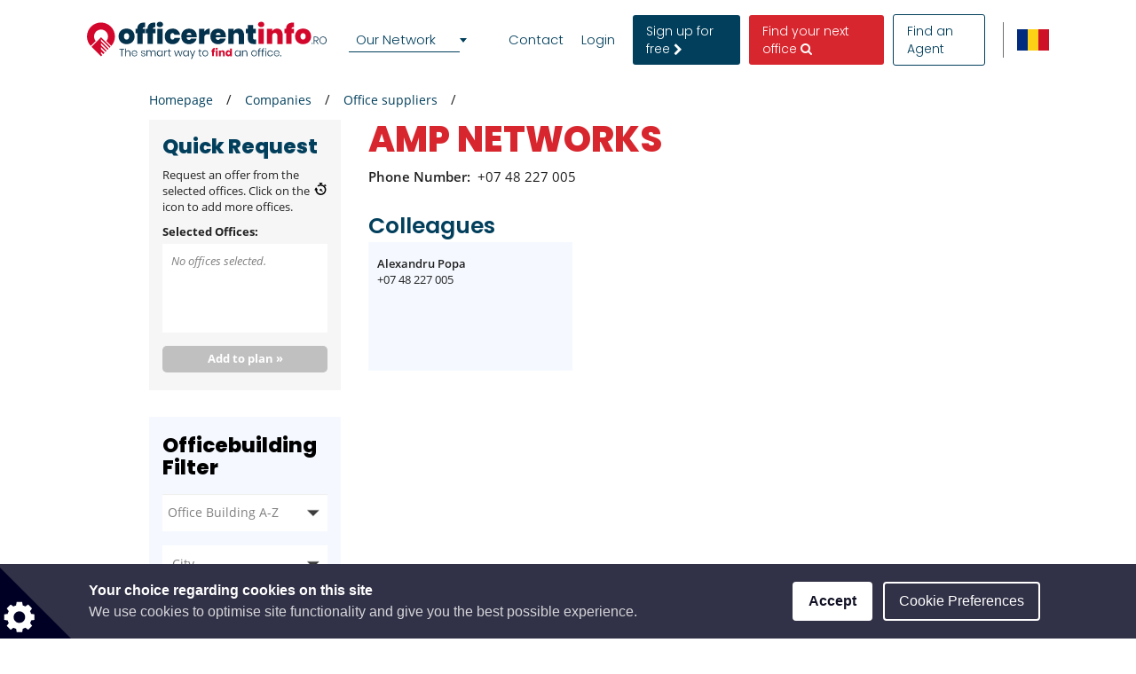

--- FILE ---
content_type: text/html; charset=UTF-8
request_url: https://www.officerentinfo.ro/companies/office-suppliers/amp-networks
body_size: 64508
content:
<!DOCTYPE html>

<html lang="en">

    <head>
            
    
                            
                    <script type="cb3061dcd1f74065cc1ccddc-text/javascript">(function(w,d,s,l,i){w[l]=w[l]||[];w[l].push({'gtm.start': new Date().getTime(),event:'gtm.js'});var f=d.getElementsByTagName(s)[0], j=d.createElement(s),dl=l!='dataLayer'?'&l='+l:'';j.async=true;j.src= 'https://www.googletagmanager.com/gtm.js?id='+i+dl;f.parentNode.insertBefore(j,f);})(window,document,'script','dataLayer','GTM-5FVLHHF');</script>
        
    
                <meta charset="UTF-8"/>
        <title>AMP NETWORKS</title>
        <meta name="description"
              content="AMP NETWORKS">
        <meta name="keywords" content="">
        <meta name="viewport" content="width=device-width, initial-scale=1.0, maximum-scale=5">
                    <meta name="robots" content="index, follow"/>
        
                                
                                    <meta property="og:url" content="https://www.officerentinfo.ro/companies/office-suppliers/amp-networks"/>
                            <meta property="og:type" content="business.business"/>
                <meta property="og:title" content="AMP NETWORKS"/>
                <meta property="og:description" content=""/>
                    <meta property="og:image" content="https://www.officerentinfo.ro %}"/>
            
        
        <style>
                                                            
            
            .base-placeholder-image.base-placeholder-default_admin > img {
                max-height: 100px;
                max-width: 100px;
            }

                                                            
            
            .base-placeholder-image.base-placeholder-admin > img {
                max-height: 100px;
                max-width: 100px;
            }

                                                            
            
            .base-placeholder-image.base-placeholder-default_small > img {
                max-height: 383px;
                max-width: 552px;
            }

                                                            
            
            .base-placeholder-image.base-placeholder-default_big > img {
                max-height: 200px;
                max-width: 500px;
            }

                                                            
            
            .base-placeholder-image.base-placeholder-default_offer_one > img {
                max-height: 300px;
                max-width: 300px;
            }

                                                            
            
            .base-placeholder-image.base-placeholder-default_testimonial > img {
                max-height: 160px;
                max-width: 160px;
            }

                                                            
            
            .base-placeholder-image.base-placeholder-default_article > img {
                max-height: 170px;
                max-width: 270px;
            }

                                                            
            
            .base-placeholder-image.base-placeholder-default_article_og > img {
                max-height: 630px;
                max-width: 1200px;
            }

                                                            
            
            .base-placeholder-image.base-placeholder-article > img {
                max-height: 268px;
                max-width: 425px;
            }

                                                            
            
            .base-placeholder-image.base-placeholder-default_interview > img {
                max-height: 180px;
                max-width: 135px;
            }

                                                            
            
            .base-placeholder-image.base-placeholder-default_company > img {
                max-height: 140px;
                max-width: 180px;
            }

                                                            
            
            .base-placeholder-image.base-placeholder-default_galery > img {
                max-height: 120px;
                max-width: 158px;
            }

                                                            
            
            .base-placeholder-image.base-placeholder-default_related > img {
                max-height: 120px;
                max-width: 200px;
            }

                                                            
            
            .base-placeholder-image.base-placeholder-default_person > img {
                max-height: 100px;
                max-width: 80px;
            }

                                                            
            
            .base-placeholder-image.base-placeholder-default_news > img {
                max-height: 800px;
                max-width: 1200px;
            }

                                                                                    
            
            .base-placeholder-image.base-placeholder-default_preview > img {
                max-height: 345px;
                max-width: 500px;
            }

                                                            
            
            .base-placeholder-image.base-placeholder-default_newsletter_preview > img {
                max-height: 345px;
                max-width: 500px;
            }

                                                            
            
            .base-placeholder-image.base-placeholder-default_newsletter_preview_new > img {
                max-height: 225px;
                max-width: 237px;
            }

                                                            
            
            .base-placeholder-image.base-placeholder-default_extraSmall > img {
                max-height: 120px;
                max-width: 120px;
            }

                                                            
            
            .base-placeholder-image.base-placeholder-default_contactCompany > img {
                max-height: 80px;
                max-width: 142px;
            }

                                                            
            
            .base-placeholder-image.base-placeholder-default_relatedContactPerson > img {
                max-height: 107px;
                max-width: 80px;
            }

                                                            
            
            .base-placeholder-image.base-placeholder-relatedContactPerson > img {
                max-height: 107px;
                max-width: 80px;
            }

                                                            
            
            .base-placeholder-image.base-placeholder-default_subDomainPropertyBackground > img {
                max-height: 550px;
                max-width: 980px;
            }

                                                            
            
            .base-placeholder-image.base-placeholder-default_subDomainPropertyGallery > img {
                max-height: 80px;
                max-width: 80px;
            }

                                                            
            
            .base-placeholder-image.base-placeholder-default_fatSkyscraper > img {
                max-height: 400px;
                max-width: 240px;
            }

                                                            
            
            .base-placeholder-image.base-placeholder-default_leaderboard > img {
                max-height: 100px;
                max-width: 728px;
            }

                                                            
            
            .base-placeholder-image.base-placeholder-default_halfPageBanner > img {
                max-height: 500px;
                max-width: 300px;
            }

                                                            
            
            .base-placeholder-image.base-placeholder-default_square > img {
                max-height: 250px;
                max-width: 300px;
            }

                                                            
            
            .base-placeholder-image.base-placeholder-default_smallSkyscraper > img {
                max-height: 240px;
                max-width: 160px;
            }

                                                            
            
            .base-placeholder-image.base-placeholder-default_wideLeaderboard > img {
                max-height: 100px;
                max-width: 980px;
            }

                                                                                                            
            
            .base-placeholder-image.base-placeholder-default_newsletter_property > img {
                max-height: 95px;
                max-width: 190px;
            }

                                                                                                            
            
            .base-placeholder-image.base-placeholder-default_datasheetRelatedContactPerson > img {
                max-height: 190px;
                max-width: 140px;
            }

                                                            
            
            .base-placeholder-image.base-placeholder-panorama_banner > img {
                max-height: 600px;
                max-width: 2560px;
            }

                                                            
            
            .base-placeholder-image.base-placeholder-jumbotron_bg > img {
                max-height: 600px;
                max-width: 2560px;
            }

                                                            
            
            .base-placeholder-image.base-placeholder-cta_bg > img {
                max-height: 700px;
                max-width: 1920px;
            }

                                                                                    
            
            .base-placeholder-image.base-placeholder-default_clone_thumbnail > img {
                max-height: 185px;
                max-width: 295px;
            }

                                                            
            
            .base-placeholder-image.base-placeholder-default_clone_property_big > img {
                max-height: 500px;
                max-width: 700px;
            }

                                                            
            
            .base-placeholder-image.base-placeholder-default_clone_recommended > img {
                max-height: 120px;
                max-width: 190px;
            }

                                                            
            
            .base-placeholder-image.base-placeholder-default_clone_index_thumbnail > img {
                max-height: 90px;
                max-width: 160px;
            }

                                                            
            
            .base-placeholder-image.base-placeholder-default_clone_carousel > img {
                max-height: 120px;
                max-width: 192px;
            }

                                                                                                            
            
            .base-placeholder-image.base-placeholder-ops_floor > img {
                max-height: 100px;
                max-width: 165px;
            }

                                                                                                            
            
            .base-placeholder-image.base-placeholder-ops_property > img {
                max-height: 240px;
                max-width: 340px;
            }

                                                            
            
            .base-placeholder-image.base-placeholder-rip_property_list3 > img {
                max-height: 200px;
                max-width: 380px;
            }

                                                            
            
            .base-placeholder-image.base-placeholder-rip_property_list_big > img {
                max-height: 255px;
                max-width: 465px;
            }

                                                            
            
            .base-placeholder-image.base-placeholder-rip_article > img {
                max-height: 430px;
                max-width: 680px;
            }

                                            </style>

                    <link href="/static/style_office.css?v2965" type="text/css" rel="stylesheet" media="screen">
        
        <script type="cb3061dcd1f74065cc1ccddc-text/javascript">
/*! jQuery v1.12.0 | (c) jQuery Foundation | jquery.org/license */
!function(a,b){"object"==typeof module&&"object"==typeof module.exports?module.exports=a.document?b(a,!0):function(a){if(!a.document)throw new Error("jQuery requires a window with a document");return b(a)}:b(a)}("undefined"!=typeof window?window:this,function(a,b){var c=[],d=a.document,e=c.slice,f=c.concat,g=c.push,h=c.indexOf,i={},j=i.toString,k=i.hasOwnProperty,l={},m="1.12.0",n=function(a,b){return new n.fn.init(a,b)},o=/^[\s\uFEFF\xA0]+|[\s\uFEFF\xA0]+$/g,p=/^-ms-/,q=/-([\da-z])/gi,r=function(a,b){return b.toUpperCase()};n.fn=n.prototype={jquery:m,constructor:n,selector:"",length:0,toArray:function(){return e.call(this)},get:function(a){return null!=a?0>a?this[a+this.length]:this[a]:e.call(this)},pushStack:function(a){var b=n.merge(this.constructor(),a);return b.prevObject=this,b.context=this.context,b},each:function(a){return n.each(this,a)},map:function(a){return this.pushStack(n.map(this,function(b,c){return a.call(b,c,b)}))},slice:function(){return this.pushStack(e.apply(this,arguments))},first:function(){return this.eq(0)},last:function(){return this.eq(-1)},eq:function(a){var b=this.length,c=+a+(0>a?b:0);return this.pushStack(c>=0&&b>c?[this[c]]:[])},end:function(){return this.prevObject||this.constructor()},push:g,sort:c.sort,splice:c.splice},n.extend=n.fn.extend=function(){var a,b,c,d,e,f,g=arguments[0]||{},h=1,i=arguments.length,j=!1;for("boolean"==typeof g&&(j=g,g=arguments[h]||{},h++),"object"==typeof g||n.isFunction(g)||(g={}),h===i&&(g=this,h--);i>h;h++)if(null!=(e=arguments[h]))for(d in e)a=g[d],c=e[d],g!==c&&(j&&c&&(n.isPlainObject(c)||(b=n.isArray(c)))?(b?(b=!1,f=a&&n.isArray(a)?a:[]):f=a&&n.isPlainObject(a)?a:{},g[d]=n.extend(j,f,c)):void 0!==c&&(g[d]=c));return g},n.extend({expando:"jQuery"+(m+Math.random()).replace(/\D/g,""),isReady:!0,error:function(a){throw new Error(a)},noop:function(){},isFunction:function(a){return"function"===n.type(a)},isArray:Array.isArray||function(a){return"array"===n.type(a)},isWindow:function(a){return null!=a&&a==a.window},isNumeric:function(a){var b=a&&a.toString();return!n.isArray(a)&&b-parseFloat(b)+1>=0},isEmptyObject:function(a){var b;for(b in a)return!1;return!0},isPlainObject:function(a){var b;if(!a||"object"!==n.type(a)||a.nodeType||n.isWindow(a))return!1;try{if(a.constructor&&!k.call(a,"constructor")&&!k.call(a.constructor.prototype,"isPrototypeOf"))return!1}catch(c){return!1}if(!l.ownFirst)for(b in a)return k.call(a,b);for(b in a);return void 0===b||k.call(a,b)},type:function(a){return null==a?a+"":"object"==typeof a||"function"==typeof a?i[j.call(a)]||"object":typeof a},globalEval:function(b){b&&n.trim(b)&&(a.execScript||function(b){a.eval.call(a,b)})(b)},camelCase:function(a){return a.replace(p,"ms-").replace(q,r)},nodeName:function(a,b){return a.nodeName&&a.nodeName.toLowerCase()===b.toLowerCase()},each:function(a,b){var c,d=0;if(s(a)){for(c=a.length;c>d;d++)if(b.call(a[d],d,a[d])===!1)break}else for(d in a)if(b.call(a[d],d,a[d])===!1)break;return a},trim:function(a){return null==a?"":(a+"").replace(o,"")},makeArray:function(a,b){var c=b||[];return null!=a&&(s(Object(a))?n.merge(c,"string"==typeof a?[a]:a):g.call(c,a)),c},inArray:function(a,b,c){var d;if(b){if(h)return h.call(b,a,c);for(d=b.length,c=c?0>c?Math.max(0,d+c):c:0;d>c;c++)if(c in b&&b[c]===a)return c}return-1},merge:function(a,b){var c=+b.length,d=0,e=a.length;while(c>d)a[e++]=b[d++];if(c!==c)while(void 0!==b[d])a[e++]=b[d++];return a.length=e,a},grep:function(a,b,c){for(var d,e=[],f=0,g=a.length,h=!c;g>f;f++)d=!b(a[f],f),d!==h&&e.push(a[f]);return e},map:function(a,b,c){var d,e,g=0,h=[];if(s(a))for(d=a.length;d>g;g++)e=b(a[g],g,c),null!=e&&h.push(e);else for(g in a)e=b(a[g],g,c),null!=e&&h.push(e);return f.apply([],h)},guid:1,proxy:function(a,b){var c,d,f;return"string"==typeof b&&(f=a[b],b=a,a=f),n.isFunction(a)?(c=e.call(arguments,2),d=function(){return a.apply(b||this,c.concat(e.call(arguments)))},d.guid=a.guid=a.guid||n.guid++,d):void 0},now:function(){return+new Date},support:l}),"function"==typeof Symbol&&(n.fn[Symbol.iterator]=c[Symbol.iterator]),n.each("Boolean Number String Function Array Date RegExp Object Error Symbol".split(" "),function(a,b){i["[object "+b+"]"]=b.toLowerCase()});function s(a){var b=!!a&&"length"in a&&a.length,c=n.type(a);return"function"===c||n.isWindow(a)?!1:"array"===c||0===b||"number"==typeof b&&b>0&&b-1 in a}var t=function(a){var b,c,d,e,f,g,h,i,j,k,l,m,n,o,p,q,r,s,t,u="sizzle"+1*new Date,v=a.document,w=0,x=0,y=ga(),z=ga(),A=ga(),B=function(a,b){return a===b&&(l=!0),0},C=1<<31,D={}.hasOwnProperty,E=[],F=E.pop,G=E.push,H=E.push,I=E.slice,J=function(a,b){for(var c=0,d=a.length;d>c;c++)if(a[c]===b)return c;return-1},K="checked|selected|async|autofocus|autoplay|controls|defer|disabled|hidden|ismap|loop|multiple|open|readonly|required|scoped",L="[\\x20\\t\\r\\n\\f]",M="(?:\\\\.|[\\w-]|[^\\x00-\\xa0])+",N="\\["+L+"*("+M+")(?:"+L+"*([*^$|!~]?=)"+L+"*(?:'((?:\\\\.|[^\\\\'])*)'|\"((?:\\\\.|[^\\\\\"])*)\"|("+M+"))|)"+L+"*\\]",O=":("+M+")(?:\\((('((?:\\\\.|[^\\\\'])*)'|\"((?:\\\\.|[^\\\\\"])*)\")|((?:\\\\.|[^\\\\()[\\]]|"+N+")*)|.*)\\)|)",P=new RegExp(L+"+","g"),Q=new RegExp("^"+L+"+|((?:^|[^\\\\])(?:\\\\.)*)"+L+"+$","g"),R=new RegExp("^"+L+"*,"+L+"*"),S=new RegExp("^"+L+"*([>+~]|"+L+")"+L+"*"),T=new RegExp("="+L+"*([^\\]'\"]*?)"+L+"*\\]","g"),U=new RegExp(O),V=new RegExp("^"+M+"$"),W={ID:new RegExp("^#("+M+")"),CLASS:new RegExp("^\\.("+M+")"),TAG:new RegExp("^("+M+"|[*])"),ATTR:new RegExp("^"+N),PSEUDO:new RegExp("^"+O),CHILD:new RegExp("^:(only|first|last|nth|nth-last)-(child|of-type)(?:\\("+L+"*(even|odd|(([+-]|)(\\d*)n|)"+L+"*(?:([+-]|)"+L+"*(\\d+)|))"+L+"*\\)|)","i"),bool:new RegExp("^(?:"+K+")$","i"),needsContext:new RegExp("^"+L+"*[>+~]|:(even|odd|eq|gt|lt|nth|first|last)(?:\\("+L+"*((?:-\\d)?\\d*)"+L+"*\\)|)(?=[^-]|$)","i")},X=/^(?:input|select|textarea|button)$/i,Y=/^h\d$/i,Z=/^[^{]+\{\s*\[native \w/,$=/^(?:#([\w-]+)|(\w+)|\.([\w-]+))$/,_=/[+~]/,aa=/'|\\/g,ba=new RegExp("\\\\([\\da-f]{1,6}"+L+"?|("+L+")|.)","ig"),ca=function(a,b,c){var d="0x"+b-65536;return d!==d||c?b:0>d?String.fromCharCode(d+65536):String.fromCharCode(d>>10|55296,1023&d|56320)},da=function(){m()};try{H.apply(E=I.call(v.childNodes),v.childNodes),E[v.childNodes.length].nodeType}catch(ea){H={apply:E.length?function(a,b){G.apply(a,I.call(b))}:function(a,b){var c=a.length,d=0;while(a[c++]=b[d++]);a.length=c-1}}}function fa(a,b,d,e){var f,h,j,k,l,o,r,s,w=b&&b.ownerDocument,x=b?b.nodeType:9;if(d=d||[],"string"!=typeof a||!a||1!==x&&9!==x&&11!==x)return d;if(!e&&((b?b.ownerDocument||b:v)!==n&&m(b),b=b||n,p)){if(11!==x&&(o=$.exec(a)))if(f=o[1]){if(9===x){if(!(j=b.getElementById(f)))return d;if(j.id===f)return d.push(j),d}else if(w&&(j=w.getElementById(f))&&t(b,j)&&j.id===f)return d.push(j),d}else{if(o[2])return H.apply(d,b.getElementsByTagName(a)),d;if((f=o[3])&&c.getElementsByClassName&&b.getElementsByClassName)return H.apply(d,b.getElementsByClassName(f)),d}if(c.qsa&&!A[a+" "]&&(!q||!q.test(a))){if(1!==x)w=b,s=a;else if("object"!==b.nodeName.toLowerCase()){(k=b.getAttribute("id"))?k=k.replace(aa,"\\$&"):b.setAttribute("id",k=u),r=g(a),h=r.length,l=V.test(k)?"#"+k:"[id='"+k+"']";while(h--)r[h]=l+" "+qa(r[h]);s=r.join(","),w=_.test(a)&&oa(b.parentNode)||b}if(s)try{return H.apply(d,w.querySelectorAll(s)),d}catch(y){}finally{k===u&&b.removeAttribute("id")}}}return i(a.replace(Q,"$1"),b,d,e)}function ga(){var a=[];function b(c,e){return a.push(c+" ")>d.cacheLength&&delete b[a.shift()],b[c+" "]=e}return b}function ha(a){return a[u]=!0,a}function ia(a){var b=n.createElement("div");try{return!!a(b)}catch(c){return!1}finally{b.parentNode&&b.parentNode.removeChild(b),b=null}}function ja(a,b){var c=a.split("|"),e=c.length;while(e--)d.attrHandle[c[e]]=b}function ka(a,b){var c=b&&a,d=c&&1===a.nodeType&&1===b.nodeType&&(~b.sourceIndex||C)-(~a.sourceIndex||C);if(d)return d;if(c)while(c=c.nextSibling)if(c===b)return-1;return a?1:-1}function la(a){return function(b){var c=b.nodeName.toLowerCase();return"input"===c&&b.type===a}}function ma(a){return function(b){var c=b.nodeName.toLowerCase();return("input"===c||"button"===c)&&b.type===a}}function na(a){return ha(function(b){return b=+b,ha(function(c,d){var e,f=a([],c.length,b),g=f.length;while(g--)c[e=f[g]]&&(c[e]=!(d[e]=c[e]))})})}function oa(a){return a&&"undefined"!=typeof a.getElementsByTagName&&a}c=fa.support={},f=fa.isXML=function(a){var b=a&&(a.ownerDocument||a).documentElement;return b?"HTML"!==b.nodeName:!1},m=fa.setDocument=function(a){var b,e,g=a?a.ownerDocument||a:v;return g!==n&&9===g.nodeType&&g.documentElement?(n=g,o=n.documentElement,p=!f(n),(e=n.defaultView)&&e.top!==e&&(e.addEventListener?e.addEventListener("unload",da,!1):e.attachEvent&&e.attachEvent("onunload",da)),c.attributes=ia(function(a){return a.className="i",!a.getAttribute("className")}),c.getElementsByTagName=ia(function(a){return a.appendChild(n.createComment("")),!a.getElementsByTagName("*").length}),c.getElementsByClassName=Z.test(n.getElementsByClassName),c.getById=ia(function(a){return o.appendChild(a).id=u,!n.getElementsByName||!n.getElementsByName(u).length}),c.getById?(d.find.ID=function(a,b){if("undefined"!=typeof b.getElementById&&p){var c=b.getElementById(a);return c?[c]:[]}},d.filter.ID=function(a){var b=a.replace(ba,ca);return function(a){return a.getAttribute("id")===b}}):(delete d.find.ID,d.filter.ID=function(a){var b=a.replace(ba,ca);return function(a){var c="undefined"!=typeof a.getAttributeNode&&a.getAttributeNode("id");return c&&c.value===b}}),d.find.TAG=c.getElementsByTagName?function(a,b){return"undefined"!=typeof b.getElementsByTagName?b.getElementsByTagName(a):c.qsa?b.querySelectorAll(a):void 0}:function(a,b){var c,d=[],e=0,f=b.getElementsByTagName(a);if("*"===a){while(c=f[e++])1===c.nodeType&&d.push(c);return d}return f},d.find.CLASS=c.getElementsByClassName&&function(a,b){return"undefined"!=typeof b.getElementsByClassName&&p?b.getElementsByClassName(a):void 0},r=[],q=[],(c.qsa=Z.test(n.querySelectorAll))&&(ia(function(a){o.appendChild(a).innerHTML="<a id='"+u+"'></a><select id='"+u+"-\r\\' msallowcapture=''><option selected=''></option></select>",a.querySelectorAll("[msallowcapture^='']").length&&q.push("[*^$]="+L+"*(?:''|\"\")"),a.querySelectorAll("[selected]").length||q.push("\\["+L+"*(?:value|"+K+")"),a.querySelectorAll("[id~="+u+"-]").length||q.push("~="),a.querySelectorAll(":checked").length||q.push(":checked"),a.querySelectorAll("a#"+u+"+*").length||q.push(".#.+[+~]")}),ia(function(a){var b=n.createElement("input");b.setAttribute("type","hidden"),a.appendChild(b).setAttribute("name","D"),a.querySelectorAll("[name=d]").length&&q.push("name"+L+"*[*^$|!~]?="),a.querySelectorAll(":enabled").length||q.push(":enabled",":disabled"),a.querySelectorAll("*,:x"),q.push(",.*:")})),(c.matchesSelector=Z.test(s=o.matches||o.webkitMatchesSelector||o.mozMatchesSelector||o.oMatchesSelector||o.msMatchesSelector))&&ia(function(a){c.disconnectedMatch=s.call(a,"div"),s.call(a,"[s!='']:x"),r.push("!=",O)}),q=q.length&&new RegExp(q.join("|")),r=r.length&&new RegExp(r.join("|")),b=Z.test(o.compareDocumentPosition),t=b||Z.test(o.contains)?function(a,b){var c=9===a.nodeType?a.documentElement:a,d=b&&b.parentNode;return a===d||!(!d||1!==d.nodeType||!(c.contains?c.contains(d):a.compareDocumentPosition&&16&a.compareDocumentPosition(d)))}:function(a,b){if(b)while(b=b.parentNode)if(b===a)return!0;return!1},B=b?function(a,b){if(a===b)return l=!0,0;var d=!a.compareDocumentPosition-!b.compareDocumentPosition;return d?d:(d=(a.ownerDocument||a)===(b.ownerDocument||b)?a.compareDocumentPosition(b):1,1&d||!c.sortDetached&&b.compareDocumentPosition(a)===d?a===n||a.ownerDocument===v&&t(v,a)?-1:b===n||b.ownerDocument===v&&t(v,b)?1:k?J(k,a)-J(k,b):0:4&d?-1:1)}:function(a,b){if(a===b)return l=!0,0;var c,d=0,e=a.parentNode,f=b.parentNode,g=[a],h=[b];if(!e||!f)return a===n?-1:b===n?1:e?-1:f?1:k?J(k,a)-J(k,b):0;if(e===f)return ka(a,b);c=a;while(c=c.parentNode)g.unshift(c);c=b;while(c=c.parentNode)h.unshift(c);while(g[d]===h[d])d++;return d?ka(g[d],h[d]):g[d]===v?-1:h[d]===v?1:0},n):n},fa.matches=function(a,b){return fa(a,null,null,b)},fa.matchesSelector=function(a,b){if((a.ownerDocument||a)!==n&&m(a),b=b.replace(T,"='$1']"),c.matchesSelector&&p&&!A[b+" "]&&(!r||!r.test(b))&&(!q||!q.test(b)))try{var d=s.call(a,b);if(d||c.disconnectedMatch||a.document&&11!==a.document.nodeType)return d}catch(e){}return fa(b,n,null,[a]).length>0},fa.contains=function(a,b){return(a.ownerDocument||a)!==n&&m(a),t(a,b)},fa.attr=function(a,b){(a.ownerDocument||a)!==n&&m(a);var e=d.attrHandle[b.toLowerCase()],f=e&&D.call(d.attrHandle,b.toLowerCase())?e(a,b,!p):void 0;return void 0!==f?f:c.attributes||!p?a.getAttribute(b):(f=a.getAttributeNode(b))&&f.specified?f.value:null},fa.error=function(a){throw new Error("Syntax error, unrecognized expression: "+a)},fa.uniqueSort=function(a){var b,d=[],e=0,f=0;if(l=!c.detectDuplicates,k=!c.sortStable&&a.slice(0),a.sort(B),l){while(b=a[f++])b===a[f]&&(e=d.push(f));while(e--)a.splice(d[e],1)}return k=null,a},e=fa.getText=function(a){var b,c="",d=0,f=a.nodeType;if(f){if(1===f||9===f||11===f){if("string"==typeof a.textContent)return a.textContent;for(a=a.firstChild;a;a=a.nextSibling)c+=e(a)}else if(3===f||4===f)return a.nodeValue}else while(b=a[d++])c+=e(b);return c},d=fa.selectors={cacheLength:50,createPseudo:ha,match:W,attrHandle:{},find:{},relative:{">":{dir:"parentNode",first:!0}," ":{dir:"parentNode"},"+":{dir:"previousSibling",first:!0},"~":{dir:"previousSibling"}},preFilter:{ATTR:function(a){return a[1]=a[1].replace(ba,ca),a[3]=(a[3]||a[4]||a[5]||"").replace(ba,ca),"~="===a[2]&&(a[3]=" "+a[3]+" "),a.slice(0,4)},CHILD:function(a){return a[1]=a[1].toLowerCase(),"nth"===a[1].slice(0,3)?(a[3]||fa.error(a[0]),a[4]=+(a[4]?a[5]+(a[6]||1):2*("even"===a[3]||"odd"===a[3])),a[5]=+(a[7]+a[8]||"odd"===a[3])):a[3]&&fa.error(a[0]),a},PSEUDO:function(a){var b,c=!a[6]&&a[2];return W.CHILD.test(a[0])?null:(a[3]?a[2]=a[4]||a[5]||"":c&&U.test(c)&&(b=g(c,!0))&&(b=c.indexOf(")",c.length-b)-c.length)&&(a[0]=a[0].slice(0,b),a[2]=c.slice(0,b)),a.slice(0,3))}},filter:{TAG:function(a){var b=a.replace(ba,ca).toLowerCase();return"*"===a?function(){return!0}:function(a){return a.nodeName&&a.nodeName.toLowerCase()===b}},CLASS:function(a){var b=y[a+" "];return b||(b=new RegExp("(^|"+L+")"+a+"("+L+"|$)"))&&y(a,function(a){return b.test("string"==typeof a.className&&a.className||"undefined"!=typeof a.getAttribute&&a.getAttribute("class")||"")})},ATTR:function(a,b,c){return function(d){var e=fa.attr(d,a);return null==e?"!="===b:b?(e+="","="===b?e===c:"!="===b?e!==c:"^="===b?c&&0===e.indexOf(c):"*="===b?c&&e.indexOf(c)>-1:"$="===b?c&&e.slice(-c.length)===c:"~="===b?(" "+e.replace(P," ")+" ").indexOf(c)>-1:"|="===b?e===c||e.slice(0,c.length+1)===c+"-":!1):!0}},CHILD:function(a,b,c,d,e){var f="nth"!==a.slice(0,3),g="last"!==a.slice(-4),h="of-type"===b;return 1===d&&0===e?function(a){return!!a.parentNode}:function(b,c,i){var j,k,l,m,n,o,p=f!==g?"nextSibling":"previousSibling",q=b.parentNode,r=h&&b.nodeName.toLowerCase(),s=!i&&!h,t=!1;if(q){if(f){while(p){m=b;while(m=m[p])if(h?m.nodeName.toLowerCase()===r:1===m.nodeType)return!1;o=p="only"===a&&!o&&"nextSibling"}return!0}if(o=[g?q.firstChild:q.lastChild],g&&s){m=q,l=m[u]||(m[u]={}),k=l[m.uniqueID]||(l[m.uniqueID]={}),j=k[a]||[],n=j[0]===w&&j[1],t=n&&j[2],m=n&&q.childNodes[n];while(m=++n&&m&&m[p]||(t=n=0)||o.pop())if(1===m.nodeType&&++t&&m===b){k[a]=[w,n,t];break}}else if(s&&(m=b,l=m[u]||(m[u]={}),k=l[m.uniqueID]||(l[m.uniqueID]={}),j=k[a]||[],n=j[0]===w&&j[1],t=n),t===!1)while(m=++n&&m&&m[p]||(t=n=0)||o.pop())if((h?m.nodeName.toLowerCase()===r:1===m.nodeType)&&++t&&(s&&(l=m[u]||(m[u]={}),k=l[m.uniqueID]||(l[m.uniqueID]={}),k[a]=[w,t]),m===b))break;return t-=e,t===d||t%d===0&&t/d>=0}}},PSEUDO:function(a,b){var c,e=d.pseudos[a]||d.setFilters[a.toLowerCase()]||fa.error("unsupported pseudo: "+a);return e[u]?e(b):e.length>1?(c=[a,a,"",b],d.setFilters.hasOwnProperty(a.toLowerCase())?ha(function(a,c){var d,f=e(a,b),g=f.length;while(g--)d=J(a,f[g]),a[d]=!(c[d]=f[g])}):function(a){return e(a,0,c)}):e}},pseudos:{not:ha(function(a){var b=[],c=[],d=h(a.replace(Q,"$1"));return d[u]?ha(function(a,b,c,e){var f,g=d(a,null,e,[]),h=a.length;while(h--)(f=g[h])&&(a[h]=!(b[h]=f))}):function(a,e,f){return b[0]=a,d(b,null,f,c),b[0]=null,!c.pop()}}),has:ha(function(a){return function(b){return fa(a,b).length>0}}),contains:ha(function(a){return a=a.replace(ba,ca),function(b){return(b.textContent||b.innerText||e(b)).indexOf(a)>-1}}),lang:ha(function(a){return V.test(a||"")||fa.error("unsupported lang: "+a),a=a.replace(ba,ca).toLowerCase(),function(b){var c;do if(c=p?b.lang:b.getAttribute("xml:lang")||b.getAttribute("lang"))return c=c.toLowerCase(),c===a||0===c.indexOf(a+"-");while((b=b.parentNode)&&1===b.nodeType);return!1}}),target:function(b){var c=a.location&&a.location.hash;return c&&c.slice(1)===b.id},root:function(a){return a===o},focus:function(a){return a===n.activeElement&&(!n.hasFocus||n.hasFocus())&&!!(a.type||a.href||~a.tabIndex)},enabled:function(a){return a.disabled===!1},disabled:function(a){return a.disabled===!0},checked:function(a){var b=a.nodeName.toLowerCase();return"input"===b&&!!a.checked||"option"===b&&!!a.selected},selected:function(a){return a.parentNode&&a.parentNode.selectedIndex,a.selected===!0},empty:function(a){for(a=a.firstChild;a;a=a.nextSibling)if(a.nodeType<6)return!1;return!0},parent:function(a){return!d.pseudos.empty(a)},header:function(a){return Y.test(a.nodeName)},input:function(a){return X.test(a.nodeName)},button:function(a){var b=a.nodeName.toLowerCase();return"input"===b&&"button"===a.type||"button"===b},text:function(a){var b;return"input"===a.nodeName.toLowerCase()&&"text"===a.type&&(null==(b=a.getAttribute("type"))||"text"===b.toLowerCase())},first:na(function(){return[0]}),last:na(function(a,b){return[b-1]}),eq:na(function(a,b,c){return[0>c?c+b:c]}),even:na(function(a,b){for(var c=0;b>c;c+=2)a.push(c);return a}),odd:na(function(a,b){for(var c=1;b>c;c+=2)a.push(c);return a}),lt:na(function(a,b,c){for(var d=0>c?c+b:c;--d>=0;)a.push(d);return a}),gt:na(function(a,b,c){for(var d=0>c?c+b:c;++d<b;)a.push(d);return a})}},d.pseudos.nth=d.pseudos.eq;for(b in{radio:!0,checkbox:!0,file:!0,password:!0,image:!0})d.pseudos[b]=la(b);for(b in{submit:!0,reset:!0})d.pseudos[b]=ma(b);function pa(){}pa.prototype=d.filters=d.pseudos,d.setFilters=new pa,g=fa.tokenize=function(a,b){var c,e,f,g,h,i,j,k=z[a+" "];if(k)return b?0:k.slice(0);h=a,i=[],j=d.preFilter;while(h){(!c||(e=R.exec(h)))&&(e&&(h=h.slice(e[0].length)||h),i.push(f=[])),c=!1,(e=S.exec(h))&&(c=e.shift(),f.push({value:c,type:e[0].replace(Q," ")}),h=h.slice(c.length));for(g in d.filter)!(e=W[g].exec(h))||j[g]&&!(e=j[g](e))||(c=e.shift(),f.push({value:c,type:g,matches:e}),h=h.slice(c.length));if(!c)break}return b?h.length:h?fa.error(a):z(a,i).slice(0)};function qa(a){for(var b=0,c=a.length,d="";c>b;b++)d+=a[b].value;return d}function ra(a,b,c){var d=b.dir,e=c&&"parentNode"===d,f=x++;return b.first?function(b,c,f){while(b=b[d])if(1===b.nodeType||e)return a(b,c,f)}:function(b,c,g){var h,i,j,k=[w,f];if(g){while(b=b[d])if((1===b.nodeType||e)&&a(b,c,g))return!0}else while(b=b[d])if(1===b.nodeType||e){if(j=b[u]||(b[u]={}),i=j[b.uniqueID]||(j[b.uniqueID]={}),(h=i[d])&&h[0]===w&&h[1]===f)return k[2]=h[2];if(i[d]=k,k[2]=a(b,c,g))return!0}}}function sa(a){return a.length>1?function(b,c,d){var e=a.length;while(e--)if(!a[e](b,c,d))return!1;return!0}:a[0]}function ta(a,b,c){for(var d=0,e=b.length;e>d;d++)fa(a,b[d],c);return c}function ua(a,b,c,d,e){for(var f,g=[],h=0,i=a.length,j=null!=b;i>h;h++)(f=a[h])&&(!c||c(f,d,e))&&(g.push(f),j&&b.push(h));return g}function va(a,b,c,d,e,f){return d&&!d[u]&&(d=va(d)),e&&!e[u]&&(e=va(e,f)),ha(function(f,g,h,i){var j,k,l,m=[],n=[],o=g.length,p=f||ta(b||"*",h.nodeType?[h]:h,[]),q=!a||!f&&b?p:ua(p,m,a,h,i),r=c?e||(f?a:o||d)?[]:g:q;if(c&&c(q,r,h,i),d){j=ua(r,n),d(j,[],h,i),k=j.length;while(k--)(l=j[k])&&(r[n[k]]=!(q[n[k]]=l))}if(f){if(e||a){if(e){j=[],k=r.length;while(k--)(l=r[k])&&j.push(q[k]=l);e(null,r=[],j,i)}k=r.length;while(k--)(l=r[k])&&(j=e?J(f,l):m[k])>-1&&(f[j]=!(g[j]=l))}}else r=ua(r===g?r.splice(o,r.length):r),e?e(null,g,r,i):H.apply(g,r)})}function wa(a){for(var b,c,e,f=a.length,g=d.relative[a[0].type],h=g||d.relative[" "],i=g?1:0,k=ra(function(a){return a===b},h,!0),l=ra(function(a){return J(b,a)>-1},h,!0),m=[function(a,c,d){var e=!g&&(d||c!==j)||((b=c).nodeType?k(a,c,d):l(a,c,d));return b=null,e}];f>i;i++)if(c=d.relative[a[i].type])m=[ra(sa(m),c)];else{if(c=d.filter[a[i].type].apply(null,a[i].matches),c[u]){for(e=++i;f>e;e++)if(d.relative[a[e].type])break;return va(i>1&&sa(m),i>1&&qa(a.slice(0,i-1).concat({value:" "===a[i-2].type?"*":""})).replace(Q,"$1"),c,e>i&&wa(a.slice(i,e)),f>e&&wa(a=a.slice(e)),f>e&&qa(a))}m.push(c)}return sa(m)}function xa(a,b){var c=b.length>0,e=a.length>0,f=function(f,g,h,i,k){var l,o,q,r=0,s="0",t=f&&[],u=[],v=j,x=f||e&&d.find.TAG("*",k),y=w+=null==v?1:Math.random()||.1,z=x.length;for(k&&(j=g===n||g||k);s!==z&&null!=(l=x[s]);s++){if(e&&l){o=0,g||l.ownerDocument===n||(m(l),h=!p);while(q=a[o++])if(q(l,g||n,h)){i.push(l);break}k&&(w=y)}c&&((l=!q&&l)&&r--,f&&t.push(l))}if(r+=s,c&&s!==r){o=0;while(q=b[o++])q(t,u,g,h);if(f){if(r>0)while(s--)t[s]||u[s]||(u[s]=F.call(i));u=ua(u)}H.apply(i,u),k&&!f&&u.length>0&&r+b.length>1&&fa.uniqueSort(i)}return k&&(w=y,j=v),t};return c?ha(f):f}return h=fa.compile=function(a,b){var c,d=[],e=[],f=A[a+" "];if(!f){b||(b=g(a)),c=b.length;while(c--)f=wa(b[c]),f[u]?d.push(f):e.push(f);f=A(a,xa(e,d)),f.selector=a}return f},i=fa.select=function(a,b,e,f){var i,j,k,l,m,n="function"==typeof a&&a,o=!f&&g(a=n.selector||a);if(e=e||[],1===o.length){if(j=o[0]=o[0].slice(0),j.length>2&&"ID"===(k=j[0]).type&&c.getById&&9===b.nodeType&&p&&d.relative[j[1].type]){if(b=(d.find.ID(k.matches[0].replace(ba,ca),b)||[])[0],!b)return e;n&&(b=b.parentNode),a=a.slice(j.shift().value.length)}i=W.needsContext.test(a)?0:j.length;while(i--){if(k=j[i],d.relative[l=k.type])break;if((m=d.find[l])&&(f=m(k.matches[0].replace(ba,ca),_.test(j[0].type)&&oa(b.parentNode)||b))){if(j.splice(i,1),a=f.length&&qa(j),!a)return H.apply(e,f),e;break}}}return(n||h(a,o))(f,b,!p,e,!b||_.test(a)&&oa(b.parentNode)||b),e},c.sortStable=u.split("").sort(B).join("")===u,c.detectDuplicates=!!l,m(),c.sortDetached=ia(function(a){return 1&a.compareDocumentPosition(n.createElement("div"))}),ia(function(a){return a.innerHTML="<a href='#'></a>","#"===a.firstChild.getAttribute("href")})||ja("type|href|height|width",function(a,b,c){return c?void 0:a.getAttribute(b,"type"===b.toLowerCase()?1:2)}),c.attributes&&ia(function(a){return a.innerHTML="<input/>",a.firstChild.setAttribute("value",""),""===a.firstChild.getAttribute("value")})||ja("value",function(a,b,c){return c||"input"!==a.nodeName.toLowerCase()?void 0:a.defaultValue}),ia(function(a){return null==a.getAttribute("disabled")})||ja(K,function(a,b,c){var d;return c?void 0:a[b]===!0?b.toLowerCase():(d=a.getAttributeNode(b))&&d.specified?d.value:null}),fa}(a);n.find=t,n.expr=t.selectors,n.expr[":"]=n.expr.pseudos,n.uniqueSort=n.unique=t.uniqueSort,n.text=t.getText,n.isXMLDoc=t.isXML,n.contains=t.contains;var u=function(a,b,c){var d=[],e=void 0!==c;while((a=a[b])&&9!==a.nodeType)if(1===a.nodeType){if(e&&n(a).is(c))break;d.push(a)}return d},v=function(a,b){for(var c=[];a;a=a.nextSibling)1===a.nodeType&&a!==b&&c.push(a);return c},w=n.expr.match.needsContext,x=/^<([\w-]+)\s*\/?>(?:<\/\1>|)$/,y=/^.[^:#\[\.,]*$/;function z(a,b,c){if(n.isFunction(b))return n.grep(a,function(a,d){return!!b.call(a,d,a)!==c});if(b.nodeType)return n.grep(a,function(a){return a===b!==c});if("string"==typeof b){if(y.test(b))return n.filter(b,a,c);b=n.filter(b,a)}return n.grep(a,function(a){return n.inArray(a,b)>-1!==c})}n.filter=function(a,b,c){var d=b[0];return c&&(a=":not("+a+")"),1===b.length&&1===d.nodeType?n.find.matchesSelector(d,a)?[d]:[]:n.find.matches(a,n.grep(b,function(a){return 1===a.nodeType}))},n.fn.extend({find:function(a){var b,c=[],d=this,e=d.length;if("string"!=typeof a)return this.pushStack(n(a).filter(function(){for(b=0;e>b;b++)if(n.contains(d[b],this))return!0}));for(b=0;e>b;b++)n.find(a,d[b],c);return c=this.pushStack(e>1?n.unique(c):c),c.selector=this.selector?this.selector+" "+a:a,c},filter:function(a){return this.pushStack(z(this,a||[],!1))},not:function(a){return this.pushStack(z(this,a||[],!0))},is:function(a){return!!z(this,"string"==typeof a&&w.test(a)?n(a):a||[],!1).length}});var A,B=/^(?:\s*(<[\w\W]+>)[^>]*|#([\w-]*))$/,C=n.fn.init=function(a,b,c){var e,f;if(!a)return this;if(c=c||A,"string"==typeof a){if(e="<"===a.charAt(0)&&">"===a.charAt(a.length-1)&&a.length>=3?[null,a,null]:B.exec(a),!e||!e[1]&&b)return!b||b.jquery?(b||c).find(a):this.constructor(b).find(a);if(e[1]){if(b=b instanceof n?b[0]:b,n.merge(this,n.parseHTML(e[1],b&&b.nodeType?b.ownerDocument||b:d,!0)),x.test(e[1])&&n.isPlainObject(b))for(e in b)n.isFunction(this[e])?this[e](b[e]):this.attr(e,b[e]);return this}if(f=d.getElementById(e[2]),f&&f.parentNode){if(f.id!==e[2])return A.find(a);this.length=1,this[0]=f}return this.context=d,this.selector=a,this}return a.nodeType?(this.context=this[0]=a,this.length=1,this):n.isFunction(a)?"undefined"!=typeof c.ready?c.ready(a):a(n):(void 0!==a.selector&&(this.selector=a.selector,this.context=a.context),n.makeArray(a,this))};C.prototype=n.fn,A=n(d);var D=/^(?:parents|prev(?:Until|All))/,E={children:!0,contents:!0,next:!0,prev:!0};n.fn.extend({has:function(a){var b,c=n(a,this),d=c.length;return this.filter(function(){for(b=0;d>b;b++)if(n.contains(this,c[b]))return!0})},closest:function(a,b){for(var c,d=0,e=this.length,f=[],g=w.test(a)||"string"!=typeof a?n(a,b||this.context):0;e>d;d++)for(c=this[d];c&&c!==b;c=c.parentNode)if(c.nodeType<11&&(g?g.index(c)>-1:1===c.nodeType&&n.find.matchesSelector(c,a))){f.push(c);break}return this.pushStack(f.length>1?n.uniqueSort(f):f)},index:function(a){return a?"string"==typeof a?n.inArray(this[0],n(a)):n.inArray(a.jquery?a[0]:a,this):this[0]&&this[0].parentNode?this.first().prevAll().length:-1},add:function(a,b){return this.pushStack(n.uniqueSort(n.merge(this.get(),n(a,b))))},addBack:function(a){return this.add(null==a?this.prevObject:this.prevObject.filter(a))}});function F(a,b){do a=a[b];while(a&&1!==a.nodeType);return a}n.each({parent:function(a){var b=a.parentNode;return b&&11!==b.nodeType?b:null},parents:function(a){return u(a,"parentNode")},parentsUntil:function(a,b,c){return u(a,"parentNode",c)},next:function(a){return F(a,"nextSibling")},prev:function(a){return F(a,"previousSibling")},nextAll:function(a){return u(a,"nextSibling")},prevAll:function(a){return u(a,"previousSibling")},nextUntil:function(a,b,c){return u(a,"nextSibling",c)},prevUntil:function(a,b,c){return u(a,"previousSibling",c)},siblings:function(a){return v((a.parentNode||{}).firstChild,a)},children:function(a){return v(a.firstChild)},contents:function(a){return n.nodeName(a,"iframe")?a.contentDocument||a.contentWindow.document:n.merge([],a.childNodes)}},function(a,b){n.fn[a]=function(c,d){var e=n.map(this,b,c);return"Until"!==a.slice(-5)&&(d=c),d&&"string"==typeof d&&(e=n.filter(d,e)),this.length>1&&(E[a]||(e=n.uniqueSort(e)),D.test(a)&&(e=e.reverse())),this.pushStack(e)}});var G=/\S+/g;function H(a){var b={};return n.each(a.match(G)||[],function(a,c){b[c]=!0}),b}n.Callbacks=function(a){a="string"==typeof a?H(a):n.extend({},a);var b,c,d,e,f=[],g=[],h=-1,i=function(){for(e=a.once,d=b=!0;g.length;h=-1){c=g.shift();while(++h<f.length)f[h].apply(c[0],c[1])===!1&&a.stopOnFalse&&(h=f.length,c=!1)}a.memory||(c=!1),b=!1,e&&(f=c?[]:"")},j={add:function(){return f&&(c&&!b&&(h=f.length-1,g.push(c)),function d(b){n.each(b,function(b,c){n.isFunction(c)?a.unique&&j.has(c)||f.push(c):c&&c.length&&"string"!==n.type(c)&&d(c)})}(arguments),c&&!b&&i()),this},remove:function(){return n.each(arguments,function(a,b){var c;while((c=n.inArray(b,f,c))>-1)f.splice(c,1),h>=c&&h--}),this},has:function(a){return a?n.inArray(a,f)>-1:f.length>0},empty:function(){return f&&(f=[]),this},disable:function(){return e=g=[],f=c="",this},disabled:function(){return!f},lock:function(){return e=!0,c||j.disable(),this},locked:function(){return!!e},fireWith:function(a,c){return e||(c=c||[],c=[a,c.slice?c.slice():c],g.push(c),b||i()),this},fire:function(){return j.fireWith(this,arguments),this},fired:function(){return!!d}};return j},n.extend({Deferred:function(a){var b=[["resolve","done",n.Callbacks("once memory"),"resolved"],["reject","fail",n.Callbacks("once memory"),"rejected"],["notify","progress",n.Callbacks("memory")]],c="pending",d={state:function(){return c},always:function(){return e.done(arguments).fail(arguments),this},then:function(){var a=arguments;return n.Deferred(function(c){n.each(b,function(b,f){var g=n.isFunction(a[b])&&a[b];e[f[1]](function(){var a=g&&g.apply(this,arguments);a&&n.isFunction(a.promise)?a.promise().progress(c.notify).done(c.resolve).fail(c.reject):c[f[0]+"With"](this===d?c.promise():this,g?[a]:arguments)})}),a=null}).promise()},promise:function(a){return null!=a?n.extend(a,d):d}},e={};return d.pipe=d.then,n.each(b,function(a,f){var g=f[2],h=f[3];d[f[1]]=g.add,h&&g.add(function(){c=h},b[1^a][2].disable,b[2][2].lock),e[f[0]]=function(){return e[f[0]+"With"](this===e?d:this,arguments),this},e[f[0]+"With"]=g.fireWith}),d.promise(e),a&&a.call(e,e),e},when:function(a){var b=0,c=e.call(arguments),d=c.length,f=1!==d||a&&n.isFunction(a.promise)?d:0,g=1===f?a:n.Deferred(),h=function(a,b,c){return function(d){b[a]=this,c[a]=arguments.length>1?e.call(arguments):d,c===i?g.notifyWith(b,c):--f||g.resolveWith(b,c)}},i,j,k;if(d>1)for(i=new Array(d),j=new Array(d),k=new Array(d);d>b;b++)c[b]&&n.isFunction(c[b].promise)?c[b].promise().progress(h(b,j,i)).done(h(b,k,c)).fail(g.reject):--f;return f||g.resolveWith(k,c),g.promise()}});var I;n.fn.ready=function(a){return n.ready.promise().done(a),this},n.extend({isReady:!1,readyWait:1,holdReady:function(a){a?n.readyWait++:n.ready(!0)},ready:function(a){(a===!0?--n.readyWait:n.isReady)||(n.isReady=!0,a!==!0&&--n.readyWait>0||(I.resolveWith(d,[n]),n.fn.triggerHandler&&(n(d).triggerHandler("ready"),n(d).off("ready"))))}});function J(){d.addEventListener?(d.removeEventListener("DOMContentLoaded",K),a.removeEventListener("load",K)):(d.detachEvent("onreadystatechange",K),a.detachEvent("onload",K))}function K(){(d.addEventListener||"load"===a.event.type||"complete"===d.readyState)&&(J(),n.ready())}n.ready.promise=function(b){if(!I)if(I=n.Deferred(),"complete"===d.readyState)a.setTimeout(n.ready);else if(d.addEventListener)d.addEventListener("DOMContentLoaded",K),a.addEventListener("load",K);else{d.attachEvent("onreadystatechange",K),a.attachEvent("onload",K);var c=!1;try{c=null==a.frameElement&&d.documentElement}catch(e){}c&&c.doScroll&&!function f(){if(!n.isReady){try{c.doScroll("left")}catch(b){return a.setTimeout(f,50)}J(),n.ready()}}()}return I.promise(b)},n.ready.promise();var L;for(L in n(l))break;l.ownFirst="0"===L,l.inlineBlockNeedsLayout=!1,n(function(){var a,b,c,e;c=d.getElementsByTagName("body")[0],c&&c.style&&(b=d.createElement("div"),e=d.createElement("div"),e.style.cssText="position:absolute;border:0;width:0;height:0;top:0;left:-9999px",c.appendChild(e).appendChild(b),"undefined"!=typeof b.style.zoom&&(b.style.cssText="display:inline;margin:0;border:0;padding:1px;width:1px;zoom:1",l.inlineBlockNeedsLayout=a=3===b.offsetWidth,a&&(c.style.zoom=1)),c.removeChild(e))}),function(){var a=d.createElement("div");l.deleteExpando=!0;try{delete a.test}catch(b){l.deleteExpando=!1}a=null}();var M=function(a){var b=n.noData[(a.nodeName+" ").toLowerCase()],c=+a.nodeType||1;return 1!==c&&9!==c?!1:!b||b!==!0&&a.getAttribute("classid")===b},N=/^(?:\{[\w\W]*\}|\[[\w\W]*\])$/,O=/([A-Z])/g;function P(a,b,c){if(void 0===c&&1===a.nodeType){var d="data-"+b.replace(O,"-$1").toLowerCase();if(c=a.getAttribute(d),"string"==typeof c){try{c="true"===c?!0:"false"===c?!1:"null"===c?null:+c+""===c?+c:N.test(c)?n.parseJSON(c):c}catch(e){}n.data(a,b,c)}else c=void 0}return c}function Q(a){var b;for(b in a)if(("data"!==b||!n.isEmptyObject(a[b]))&&"toJSON"!==b)return!1;
return!0}function R(a,b,d,e){if(M(a)){var f,g,h=n.expando,i=a.nodeType,j=i?n.cache:a,k=i?a[h]:a[h]&&h;if(k&&j[k]&&(e||j[k].data)||void 0!==d||"string"!=typeof b)return k||(k=i?a[h]=c.pop()||n.guid++:h),j[k]||(j[k]=i?{}:{toJSON:n.noop}),("object"==typeof b||"function"==typeof b)&&(e?j[k]=n.extend(j[k],b):j[k].data=n.extend(j[k].data,b)),g=j[k],e||(g.data||(g.data={}),g=g.data),void 0!==d&&(g[n.camelCase(b)]=d),"string"==typeof b?(f=g[b],null==f&&(f=g[n.camelCase(b)])):f=g,f}}function S(a,b,c){if(M(a)){var d,e,f=a.nodeType,g=f?n.cache:a,h=f?a[n.expando]:n.expando;if(g[h]){if(b&&(d=c?g[h]:g[h].data)){n.isArray(b)?b=b.concat(n.map(b,n.camelCase)):b in d?b=[b]:(b=n.camelCase(b),b=b in d?[b]:b.split(" ")),e=b.length;while(e--)delete d[b[e]];if(c?!Q(d):!n.isEmptyObject(d))return}(c||(delete g[h].data,Q(g[h])))&&(f?n.cleanData([a],!0):l.deleteExpando||g!=g.window?delete g[h]:g[h]=void 0)}}}n.extend({cache:{},noData:{"applet ":!0,"embed ":!0,"object ":"clsid:D27CDB6E-AE6D-11cf-96B8-444553540000"},hasData:function(a){return a=a.nodeType?n.cache[a[n.expando]]:a[n.expando],!!a&&!Q(a)},data:function(a,b,c){return R(a,b,c)},removeData:function(a,b){return S(a,b)},_data:function(a,b,c){return R(a,b,c,!0)},_removeData:function(a,b){return S(a,b,!0)}}),n.fn.extend({data:function(a,b){var c,d,e,f=this[0],g=f&&f.attributes;if(void 0===a){if(this.length&&(e=n.data(f),1===f.nodeType&&!n._data(f,"parsedAttrs"))){c=g.length;while(c--)g[c]&&(d=g[c].name,0===d.indexOf("data-")&&(d=n.camelCase(d.slice(5)),P(f,d,e[d])));n._data(f,"parsedAttrs",!0)}return e}return"object"==typeof a?this.each(function(){n.data(this,a)}):arguments.length>1?this.each(function(){n.data(this,a,b)}):f?P(f,a,n.data(f,a)):void 0},removeData:function(a){return this.each(function(){n.removeData(this,a)})}}),n.extend({queue:function(a,b,c){var d;return a?(b=(b||"fx")+"queue",d=n._data(a,b),c&&(!d||n.isArray(c)?d=n._data(a,b,n.makeArray(c)):d.push(c)),d||[]):void 0},dequeue:function(a,b){b=b||"fx";var c=n.queue(a,b),d=c.length,e=c.shift(),f=n._queueHooks(a,b),g=function(){n.dequeue(a,b)};"inprogress"===e&&(e=c.shift(),d--),e&&("fx"===b&&c.unshift("inprogress"),delete f.stop,e.call(a,g,f)),!d&&f&&f.empty.fire()},_queueHooks:function(a,b){var c=b+"queueHooks";return n._data(a,c)||n._data(a,c,{empty:n.Callbacks("once memory").add(function(){n._removeData(a,b+"queue"),n._removeData(a,c)})})}}),n.fn.extend({queue:function(a,b){var c=2;return"string"!=typeof a&&(b=a,a="fx",c--),arguments.length<c?n.queue(this[0],a):void 0===b?this:this.each(function(){var c=n.queue(this,a,b);n._queueHooks(this,a),"fx"===a&&"inprogress"!==c[0]&&n.dequeue(this,a)})},dequeue:function(a){return this.each(function(){n.dequeue(this,a)})},clearQueue:function(a){return this.queue(a||"fx",[])},promise:function(a,b){var c,d=1,e=n.Deferred(),f=this,g=this.length,h=function(){--d||e.resolveWith(f,[f])};"string"!=typeof a&&(b=a,a=void 0),a=a||"fx";while(g--)c=n._data(f[g],a+"queueHooks"),c&&c.empty&&(d++,c.empty.add(h));return h(),e.promise(b)}}),function(){var a;l.shrinkWrapBlocks=function(){if(null!=a)return a;a=!1;var b,c,e;return c=d.getElementsByTagName("body")[0],c&&c.style?(b=d.createElement("div"),e=d.createElement("div"),e.style.cssText="position:absolute;border:0;width:0;height:0;top:0;left:-9999px",c.appendChild(e).appendChild(b),"undefined"!=typeof b.style.zoom&&(b.style.cssText="-webkit-box-sizing:content-box;-moz-box-sizing:content-box;box-sizing:content-box;display:block;margin:0;border:0;padding:1px;width:1px;zoom:1",b.appendChild(d.createElement("div")).style.width="5px",a=3!==b.offsetWidth),c.removeChild(e),a):void 0}}();var T=/[+-]?(?:\d*\.|)\d+(?:[eE][+-]?\d+|)/.source,U=new RegExp("^(?:([+-])=|)("+T+")([a-z%]*)$","i"),V=["Top","Right","Bottom","Left"],W=function(a,b){return a=b||a,"none"===n.css(a,"display")||!n.contains(a.ownerDocument,a)};function X(a,b,c,d){var e,f=1,g=20,h=d?function(){return d.cur()}:function(){return n.css(a,b,"")},i=h(),j=c&&c[3]||(n.cssNumber[b]?"":"px"),k=(n.cssNumber[b]||"px"!==j&&+i)&&U.exec(n.css(a,b));if(k&&k[3]!==j){j=j||k[3],c=c||[],k=+i||1;do f=f||".5",k/=f,n.style(a,b,k+j);while(f!==(f=h()/i)&&1!==f&&--g)}return c&&(k=+k||+i||0,e=c[1]?k+(c[1]+1)*c[2]:+c[2],d&&(d.unit=j,d.start=k,d.end=e)),e}var Y=function(a,b,c,d,e,f,g){var h=0,i=a.length,j=null==c;if("object"===n.type(c)){e=!0;for(h in c)Y(a,b,h,c[h],!0,f,g)}else if(void 0!==d&&(e=!0,n.isFunction(d)||(g=!0),j&&(g?(b.call(a,d),b=null):(j=b,b=function(a,b,c){return j.call(n(a),c)})),b))for(;i>h;h++)b(a[h],c,g?d:d.call(a[h],h,b(a[h],c)));return e?a:j?b.call(a):i?b(a[0],c):f},Z=/^(?:checkbox|radio)$/i,$=/<([\w:-]+)/,_=/^$|\/(?:java|ecma)script/i,aa=/^\s+/,ba="abbr|article|aside|audio|bdi|canvas|data|datalist|details|dialog|figcaption|figure|footer|header|hgroup|main|mark|meter|nav|output|picture|progress|section|summary|template|time|video";function ca(a){var b=ba.split("|"),c=a.createDocumentFragment();if(c.createElement)while(b.length)c.createElement(b.pop());return c}!function(){var a=d.createElement("div"),b=d.createDocumentFragment(),c=d.createElement("input");a.innerHTML="  <link/><table></table><a href='/a'>a</a><input type='checkbox'/>",l.leadingWhitespace=3===a.firstChild.nodeType,l.tbody=!a.getElementsByTagName("tbody").length,l.htmlSerialize=!!a.getElementsByTagName("link").length,l.html5Clone="<:nav></:nav>"!==d.createElement("nav").cloneNode(!0).outerHTML,c.type="checkbox",c.checked=!0,b.appendChild(c),l.appendChecked=c.checked,a.innerHTML="<textarea>x</textarea>",l.noCloneChecked=!!a.cloneNode(!0).lastChild.defaultValue,b.appendChild(a),c=d.createElement("input"),c.setAttribute("type","radio"),c.setAttribute("checked","checked"),c.setAttribute("name","t"),a.appendChild(c),l.checkClone=a.cloneNode(!0).cloneNode(!0).lastChild.checked,l.noCloneEvent=!!a.addEventListener,a[n.expando]=1,l.attributes=!a.getAttribute(n.expando)}();var da={option:[1,"<select multiple='multiple'>","</select>"],legend:[1,"<fieldset>","</fieldset>"],area:[1,"<map>","</map>"],param:[1,"<object>","</object>"],thead:[1,"<table>","</table>"],tr:[2,"<table><tbody>","</tbody></table>"],col:[2,"<table><tbody></tbody><colgroup>","</colgroup></table>"],td:[3,"<table><tbody><tr>","</tr></tbody></table>"],_default:l.htmlSerialize?[0,"",""]:[1,"X<div>","</div>"]};da.optgroup=da.option,da.tbody=da.tfoot=da.colgroup=da.caption=da.thead,da.th=da.td;function ea(a,b){var c,d,e=0,f="undefined"!=typeof a.getElementsByTagName?a.getElementsByTagName(b||"*"):"undefined"!=typeof a.querySelectorAll?a.querySelectorAll(b||"*"):void 0;if(!f)for(f=[],c=a.childNodes||a;null!=(d=c[e]);e++)!b||n.nodeName(d,b)?f.push(d):n.merge(f,ea(d,b));return void 0===b||b&&n.nodeName(a,b)?n.merge([a],f):f}function fa(a,b){for(var c,d=0;null!=(c=a[d]);d++)n._data(c,"globalEval",!b||n._data(b[d],"globalEval"))}var ga=/<|&#?\w+;/,ha=/<tbody/i;function ia(a){Z.test(a.type)&&(a.defaultChecked=a.checked)}function ja(a,b,c,d,e){for(var f,g,h,i,j,k,m,o=a.length,p=ca(b),q=[],r=0;o>r;r++)if(g=a[r],g||0===g)if("object"===n.type(g))n.merge(q,g.nodeType?[g]:g);else if(ga.test(g)){i=i||p.appendChild(b.createElement("div")),j=($.exec(g)||["",""])[1].toLowerCase(),m=da[j]||da._default,i.innerHTML=m[1]+n.htmlPrefilter(g)+m[2],f=m[0];while(f--)i=i.lastChild;if(!l.leadingWhitespace&&aa.test(g)&&q.push(b.createTextNode(aa.exec(g)[0])),!l.tbody){g="table"!==j||ha.test(g)?"<table>"!==m[1]||ha.test(g)?0:i:i.firstChild,f=g&&g.childNodes.length;while(f--)n.nodeName(k=g.childNodes[f],"tbody")&&!k.childNodes.length&&g.removeChild(k)}n.merge(q,i.childNodes),i.textContent="";while(i.firstChild)i.removeChild(i.firstChild);i=p.lastChild}else q.push(b.createTextNode(g));i&&p.removeChild(i),l.appendChecked||n.grep(ea(q,"input"),ia),r=0;while(g=q[r++])if(d&&n.inArray(g,d)>-1)e&&e.push(g);else if(h=n.contains(g.ownerDocument,g),i=ea(p.appendChild(g),"script"),h&&fa(i),c){f=0;while(g=i[f++])_.test(g.type||"")&&c.push(g)}return i=null,p}!function(){var b,c,e=d.createElement("div");for(b in{submit:!0,change:!0,focusin:!0})c="on"+b,(l[b]=c in a)||(e.setAttribute(c,"t"),l[b]=e.attributes[c].expando===!1);e=null}();var ka=/^(?:input|select|textarea)$/i,la=/^key/,ma=/^(?:mouse|pointer|contextmenu|drag|drop)|click/,na=/^(?:focusinfocus|focusoutblur)$/,oa=/^([^.]*)(?:\.(.+)|)/;function pa(){return!0}function qa(){return!1}function ra(){try{return d.activeElement}catch(a){}}function sa(a,b,c,d,e,f){var g,h;if("object"==typeof b){"string"!=typeof c&&(d=d||c,c=void 0);for(h in b)sa(a,h,c,d,b[h],f);return a}if(null==d&&null==e?(e=c,d=c=void 0):null==e&&("string"==typeof c?(e=d,d=void 0):(e=d,d=c,c=void 0)),e===!1)e=qa;else if(!e)return a;return 1===f&&(g=e,e=function(a){return n().off(a),g.apply(this,arguments)},e.guid=g.guid||(g.guid=n.guid++)),a.each(function(){n.event.add(this,b,e,d,c)})}n.event={global:{},add:function(a,b,c,d,e){var f,g,h,i,j,k,l,m,o,p,q,r=n._data(a);if(r){c.handler&&(i=c,c=i.handler,e=i.selector),c.guid||(c.guid=n.guid++),(g=r.events)||(g=r.events={}),(k=r.handle)||(k=r.handle=function(a){return"undefined"==typeof n||a&&n.event.triggered===a.type?void 0:n.event.dispatch.apply(k.elem,arguments)},k.elem=a),b=(b||"").match(G)||[""],h=b.length;while(h--)f=oa.exec(b[h])||[],o=q=f[1],p=(f[2]||"").split(".").sort(),o&&(j=n.event.special[o]||{},o=(e?j.delegateType:j.bindType)||o,j=n.event.special[o]||{},l=n.extend({type:o,origType:q,data:d,handler:c,guid:c.guid,selector:e,needsContext:e&&n.expr.match.needsContext.test(e),namespace:p.join(".")},i),(m=g[o])||(m=g[o]=[],m.delegateCount=0,j.setup&&j.setup.call(a,d,p,k)!==!1||(a.addEventListener?a.addEventListener(o,k,!1):a.attachEvent&&a.attachEvent("on"+o,k))),j.add&&(j.add.call(a,l),l.handler.guid||(l.handler.guid=c.guid)),e?m.splice(m.delegateCount++,0,l):m.push(l),n.event.global[o]=!0);a=null}},remove:function(a,b,c,d,e){var f,g,h,i,j,k,l,m,o,p,q,r=n.hasData(a)&&n._data(a);if(r&&(k=r.events)){b=(b||"").match(G)||[""],j=b.length;while(j--)if(h=oa.exec(b[j])||[],o=q=h[1],p=(h[2]||"").split(".").sort(),o){l=n.event.special[o]||{},o=(d?l.delegateType:l.bindType)||o,m=k[o]||[],h=h[2]&&new RegExp("(^|\\.)"+p.join("\\.(?:.*\\.|)")+"(\\.|$)"),i=f=m.length;while(f--)g=m[f],!e&&q!==g.origType||c&&c.guid!==g.guid||h&&!h.test(g.namespace)||d&&d!==g.selector&&("**"!==d||!g.selector)||(m.splice(f,1),g.selector&&m.delegateCount--,l.remove&&l.remove.call(a,g));i&&!m.length&&(l.teardown&&l.teardown.call(a,p,r.handle)!==!1||n.removeEvent(a,o,r.handle),delete k[o])}else for(o in k)n.event.remove(a,o+b[j],c,d,!0);n.isEmptyObject(k)&&(delete r.handle,n._removeData(a,"events"))}},trigger:function(b,c,e,f){var g,h,i,j,l,m,o,p=[e||d],q=k.call(b,"type")?b.type:b,r=k.call(b,"namespace")?b.namespace.split("."):[];if(i=m=e=e||d,3!==e.nodeType&&8!==e.nodeType&&!na.test(q+n.event.triggered)&&(q.indexOf(".")>-1&&(r=q.split("."),q=r.shift(),r.sort()),h=q.indexOf(":")<0&&"on"+q,b=b[n.expando]?b:new n.Event(q,"object"==typeof b&&b),b.isTrigger=f?2:3,b.namespace=r.join("."),b.rnamespace=b.namespace?new RegExp("(^|\\.)"+r.join("\\.(?:.*\\.|)")+"(\\.|$)"):null,b.result=void 0,b.target||(b.target=e),c=null==c?[b]:n.makeArray(c,[b]),l=n.event.special[q]||{},f||!l.trigger||l.trigger.apply(e,c)!==!1)){if(!f&&!l.noBubble&&!n.isWindow(e)){for(j=l.delegateType||q,na.test(j+q)||(i=i.parentNode);i;i=i.parentNode)p.push(i),m=i;m===(e.ownerDocument||d)&&p.push(m.defaultView||m.parentWindow||a)}o=0;while((i=p[o++])&&!b.isPropagationStopped())b.type=o>1?j:l.bindType||q,g=(n._data(i,"events")||{})[b.type]&&n._data(i,"handle"),g&&g.apply(i,c),g=h&&i[h],g&&g.apply&&M(i)&&(b.result=g.apply(i,c),b.result===!1&&b.preventDefault());if(b.type=q,!f&&!b.isDefaultPrevented()&&(!l._default||l._default.apply(p.pop(),c)===!1)&&M(e)&&h&&e[q]&&!n.isWindow(e)){m=e[h],m&&(e[h]=null),n.event.triggered=q;try{e[q]()}catch(s){}n.event.triggered=void 0,m&&(e[h]=m)}return b.result}},dispatch:function(a){a=n.event.fix(a);var b,c,d,f,g,h=[],i=e.call(arguments),j=(n._data(this,"events")||{})[a.type]||[],k=n.event.special[a.type]||{};if(i[0]=a,a.delegateTarget=this,!k.preDispatch||k.preDispatch.call(this,a)!==!1){h=n.event.handlers.call(this,a,j),b=0;while((f=h[b++])&&!a.isPropagationStopped()){a.currentTarget=f.elem,c=0;while((g=f.handlers[c++])&&!a.isImmediatePropagationStopped())(!a.rnamespace||a.rnamespace.test(g.namespace))&&(a.handleObj=g,a.data=g.data,d=((n.event.special[g.origType]||{}).handle||g.handler).apply(f.elem,i),void 0!==d&&(a.result=d)===!1&&(a.preventDefault(),a.stopPropagation()))}return k.postDispatch&&k.postDispatch.call(this,a),a.result}},handlers:function(a,b){var c,d,e,f,g=[],h=b.delegateCount,i=a.target;if(h&&i.nodeType&&("click"!==a.type||isNaN(a.button)||a.button<1))for(;i!=this;i=i.parentNode||this)if(1===i.nodeType&&(i.disabled!==!0||"click"!==a.type)){for(d=[],c=0;h>c;c++)f=b[c],e=f.selector+" ",void 0===d[e]&&(d[e]=f.needsContext?n(e,this).index(i)>-1:n.find(e,this,null,[i]).length),d[e]&&d.push(f);d.length&&g.push({elem:i,handlers:d})}return h<b.length&&g.push({elem:this,handlers:b.slice(h)}),g},fix:function(a){if(a[n.expando])return a;var b,c,e,f=a.type,g=a,h=this.fixHooks[f];h||(this.fixHooks[f]=h=ma.test(f)?this.mouseHooks:la.test(f)?this.keyHooks:{}),e=h.props?this.props.concat(h.props):this.props,a=new n.Event(g),b=e.length;while(b--)c=e[b],a[c]=g[c];return a.target||(a.target=g.srcElement||d),3===a.target.nodeType&&(a.target=a.target.parentNode),a.metaKey=!!a.metaKey,h.filter?h.filter(a,g):a},props:"altKey bubbles cancelable ctrlKey currentTarget detail eventPhase metaKey relatedTarget shiftKey target timeStamp view which".split(" "),fixHooks:{},keyHooks:{props:"char charCode key keyCode".split(" "),filter:function(a,b){return null==a.which&&(a.which=null!=b.charCode?b.charCode:b.keyCode),a}},mouseHooks:{props:"button buttons clientX clientY fromElement offsetX offsetY pageX pageY screenX screenY toElement".split(" "),filter:function(a,b){var c,e,f,g=b.button,h=b.fromElement;return null==a.pageX&&null!=b.clientX&&(e=a.target.ownerDocument||d,f=e.documentElement,c=e.body,a.pageX=b.clientX+(f&&f.scrollLeft||c&&c.scrollLeft||0)-(f&&f.clientLeft||c&&c.clientLeft||0),a.pageY=b.clientY+(f&&f.scrollTop||c&&c.scrollTop||0)-(f&&f.clientTop||c&&c.clientTop||0)),!a.relatedTarget&&h&&(a.relatedTarget=h===a.target?b.toElement:h),a.which||void 0===g||(a.which=1&g?1:2&g?3:4&g?2:0),a}},special:{load:{noBubble:!0},focus:{trigger:function(){if(this!==ra()&&this.focus)try{return this.focus(),!1}catch(a){}},delegateType:"focusin"},blur:{trigger:function(){return this===ra()&&this.blur?(this.blur(),!1):void 0},delegateType:"focusout"},click:{trigger:function(){return n.nodeName(this,"input")&&"checkbox"===this.type&&this.click?(this.click(),!1):void 0},_default:function(a){return n.nodeName(a.target,"a")}},beforeunload:{postDispatch:function(a){void 0!==a.result&&a.originalEvent&&(a.originalEvent.returnValue=a.result)}}},simulate:function(a,b,c){var d=n.extend(new n.Event,c,{type:a,isSimulated:!0});n.event.trigger(d,null,b),d.isDefaultPrevented()&&c.preventDefault()}},n.removeEvent=d.removeEventListener?function(a,b,c){a.removeEventListener&&a.removeEventListener(b,c)}:function(a,b,c){var d="on"+b;a.detachEvent&&("undefined"==typeof a[d]&&(a[d]=null),a.detachEvent(d,c))},n.Event=function(a,b){return this instanceof n.Event?(a&&a.type?(this.originalEvent=a,this.type=a.type,this.isDefaultPrevented=a.defaultPrevented||void 0===a.defaultPrevented&&a.returnValue===!1?pa:qa):this.type=a,b&&n.extend(this,b),this.timeStamp=a&&a.timeStamp||n.now(),void(this[n.expando]=!0)):new n.Event(a,b)},n.Event.prototype={constructor:n.Event,isDefaultPrevented:qa,isPropagationStopped:qa,isImmediatePropagationStopped:qa,preventDefault:function(){var a=this.originalEvent;this.isDefaultPrevented=pa,a&&(a.preventDefault?a.preventDefault():a.returnValue=!1)},stopPropagation:function(){var a=this.originalEvent;this.isPropagationStopped=pa,a&&!this.isSimulated&&(a.stopPropagation&&a.stopPropagation(),a.cancelBubble=!0)},stopImmediatePropagation:function(){var a=this.originalEvent;this.isImmediatePropagationStopped=pa,a&&a.stopImmediatePropagation&&a.stopImmediatePropagation(),this.stopPropagation()}},n.each({mouseenter:"mouseover",mouseleave:"mouseout",pointerenter:"pointerover",pointerleave:"pointerout"},function(a,b){n.event.special[a]={delegateType:b,bindType:b,handle:function(a){var c,d=this,e=a.relatedTarget,f=a.handleObj;return(!e||e!==d&&!n.contains(d,e))&&(a.type=f.origType,c=f.handler.apply(this,arguments),a.type=b),c}}}),l.submit||(n.event.special.submit={setup:function(){return n.nodeName(this,"form")?!1:void n.event.add(this,"click._submit keypress._submit",function(a){var b=a.target,c=n.nodeName(b,"input")||n.nodeName(b,"button")?n.prop(b,"form"):void 0;c&&!n._data(c,"submit")&&(n.event.add(c,"submit._submit",function(a){a._submitBubble=!0}),n._data(c,"submit",!0))})},postDispatch:function(a){a._submitBubble&&(delete a._submitBubble,this.parentNode&&!a.isTrigger&&n.event.simulate("submit",this.parentNode,a))},teardown:function(){return n.nodeName(this,"form")?!1:void n.event.remove(this,"._submit")}}),l.change||(n.event.special.change={setup:function(){return ka.test(this.nodeName)?(("checkbox"===this.type||"radio"===this.type)&&(n.event.add(this,"propertychange._change",function(a){"checked"===a.originalEvent.propertyName&&(this._justChanged=!0)}),n.event.add(this,"click._change",function(a){this._justChanged&&!a.isTrigger&&(this._justChanged=!1),n.event.simulate("change",this,a)})),!1):void n.event.add(this,"beforeactivate._change",function(a){var b=a.target;ka.test(b.nodeName)&&!n._data(b,"change")&&(n.event.add(b,"change._change",function(a){!this.parentNode||a.isSimulated||a.isTrigger||n.event.simulate("change",this.parentNode,a)}),n._data(b,"change",!0))})},handle:function(a){var b=a.target;return this!==b||a.isSimulated||a.isTrigger||"radio"!==b.type&&"checkbox"!==b.type?a.handleObj.handler.apply(this,arguments):void 0},teardown:function(){return n.event.remove(this,"._change"),!ka.test(this.nodeName)}}),l.focusin||n.each({focus:"focusin",blur:"focusout"},function(a,b){var c=function(a){n.event.simulate(b,a.target,n.event.fix(a))};n.event.special[b]={setup:function(){var d=this.ownerDocument||this,e=n._data(d,b);e||d.addEventListener(a,c,!0),n._data(d,b,(e||0)+1)},teardown:function(){var d=this.ownerDocument||this,e=n._data(d,b)-1;e?n._data(d,b,e):(d.removeEventListener(a,c,!0),n._removeData(d,b))}}}),n.fn.extend({on:function(a,b,c,d){return sa(this,a,b,c,d)},one:function(a,b,c,d){return sa(this,a,b,c,d,1)},off:function(a,b,c){var d,e;if(a&&a.preventDefault&&a.handleObj)return d=a.handleObj,n(a.delegateTarget).off(d.namespace?d.origType+"."+d.namespace:d.origType,d.selector,d.handler),this;if("object"==typeof a){for(e in a)this.off(e,b,a[e]);return this}return(b===!1||"function"==typeof b)&&(c=b,b=void 0),c===!1&&(c=qa),this.each(function(){n.event.remove(this,a,c,b)})},trigger:function(a,b){return this.each(function(){n.event.trigger(a,b,this)})},triggerHandler:function(a,b){var c=this[0];return c?n.event.trigger(a,b,c,!0):void 0}});var ta=/ jQuery\d+="(?:null|\d+)"/g,ua=new RegExp("<(?:"+ba+")[\\s/>]","i"),va=/<(?!area|br|col|embed|hr|img|input|link|meta|param)(([\w:-]+)[^>]*)\/>/gi,wa=/<script|<style|<link/i,xa=/checked\s*(?:[^=]|=\s*.checked.)/i,ya=/^true\/(.*)/,za=/^\s*<!(?:\[CDATA\[|--)|(?:\]\]|--)>\s*$/g,Aa=ca(d),Ba=Aa.appendChild(d.createElement("div"));function Ca(a,b){return n.nodeName(a,"table")&&n.nodeName(11!==b.nodeType?b:b.firstChild,"tr")?a.getElementsByTagName("tbody")[0]||a.appendChild(a.ownerDocument.createElement("tbody")):a}function Da(a){return a.type=(null!==n.find.attr(a,"type"))+"/"+a.type,a}function Ea(a){var b=ya.exec(a.type);return b?a.type=b[1]:a.removeAttribute("type"),a}function Fa(a,b){if(1===b.nodeType&&n.hasData(a)){var c,d,e,f=n._data(a),g=n._data(b,f),h=f.events;if(h){delete g.handle,g.events={};for(c in h)for(d=0,e=h[c].length;e>d;d++)n.event.add(b,c,h[c][d])}g.data&&(g.data=n.extend({},g.data))}}function Ga(a,b){var c,d,e;if(1===b.nodeType){if(c=b.nodeName.toLowerCase(),!l.noCloneEvent&&b[n.expando]){e=n._data(b);for(d in e.events)n.removeEvent(b,d,e.handle);b.removeAttribute(n.expando)}"script"===c&&b.text!==a.text?(Da(b).text=a.text,Ea(b)):"object"===c?(b.parentNode&&(b.outerHTML=a.outerHTML),l.html5Clone&&a.innerHTML&&!n.trim(b.innerHTML)&&(b.innerHTML=a.innerHTML)):"input"===c&&Z.test(a.type)?(b.defaultChecked=b.checked=a.checked,b.value!==a.value&&(b.value=a.value)):"option"===c?b.defaultSelected=b.selected=a.defaultSelected:("input"===c||"textarea"===c)&&(b.defaultValue=a.defaultValue)}}function Ha(a,b,c,d){b=f.apply([],b);var e,g,h,i,j,k,m=0,o=a.length,p=o-1,q=b[0],r=n.isFunction(q);if(r||o>1&&"string"==typeof q&&!l.checkClone&&xa.test(q))return a.each(function(e){var f=a.eq(e);r&&(b[0]=q.call(this,e,f.html())),Ha(f,b,c,d)});if(o&&(k=ja(b,a[0].ownerDocument,!1,a,d),e=k.firstChild,1===k.childNodes.length&&(k=e),e||d)){for(i=n.map(ea(k,"script"),Da),h=i.length;o>m;m++)g=k,m!==p&&(g=n.clone(g,!0,!0),h&&n.merge(i,ea(g,"script"))),c.call(a[m],g,m);if(h)for(j=i[i.length-1].ownerDocument,n.map(i,Ea),m=0;h>m;m++)g=i[m],_.test(g.type||"")&&!n._data(g,"globalEval")&&n.contains(j,g)&&(g.src?n._evalUrl&&n._evalUrl(g.src):n.globalEval((g.text||g.textContent||g.innerHTML||"").replace(za,"")));k=e=null}return a}function Ia(a,b,c){for(var d,e=b?n.filter(b,a):a,f=0;null!=(d=e[f]);f++)c||1!==d.nodeType||n.cleanData(ea(d)),d.parentNode&&(c&&n.contains(d.ownerDocument,d)&&fa(ea(d,"script")),d.parentNode.removeChild(d));return a}n.extend({htmlPrefilter:function(a){return a.replace(va,"<$1></$2>")},clone:function(a,b,c){var d,e,f,g,h,i=n.contains(a.ownerDocument,a);if(l.html5Clone||n.isXMLDoc(a)||!ua.test("<"+a.nodeName+">")?f=a.cloneNode(!0):(Ba.innerHTML=a.outerHTML,Ba.removeChild(f=Ba.firstChild)),!(l.noCloneEvent&&l.noCloneChecked||1!==a.nodeType&&11!==a.nodeType||n.isXMLDoc(a)))for(d=ea(f),h=ea(a),g=0;null!=(e=h[g]);++g)d[g]&&Ga(e,d[g]);if(b)if(c)for(h=h||ea(a),d=d||ea(f),g=0;null!=(e=h[g]);g++)Fa(e,d[g]);else Fa(a,f);return d=ea(f,"script"),d.length>0&&fa(d,!i&&ea(a,"script")),d=h=e=null,f},cleanData:function(a,b){for(var d,e,f,g,h=0,i=n.expando,j=n.cache,k=l.attributes,m=n.event.special;null!=(d=a[h]);h++)if((b||M(d))&&(f=d[i],g=f&&j[f])){if(g.events)for(e in g.events)m[e]?n.event.remove(d,e):n.removeEvent(d,e,g.handle);j[f]&&(delete j[f],k||"undefined"==typeof d.removeAttribute?d[i]=void 0:d.removeAttribute(i),c.push(f))}}}),n.fn.extend({domManip:Ha,detach:function(a){return Ia(this,a,!0)},remove:function(a){return Ia(this,a)},text:function(a){return Y(this,function(a){return void 0===a?n.text(this):this.empty().append((this[0]&&this[0].ownerDocument||d).createTextNode(a))},null,a,arguments.length)},append:function(){return Ha(this,arguments,function(a){if(1===this.nodeType||11===this.nodeType||9===this.nodeType){var b=Ca(this,a);b.appendChild(a)}})},prepend:function(){return Ha(this,arguments,function(a){if(1===this.nodeType||11===this.nodeType||9===this.nodeType){var b=Ca(this,a);b.insertBefore(a,b.firstChild)}})},before:function(){return Ha(this,arguments,function(a){this.parentNode&&this.parentNode.insertBefore(a,this)})},after:function(){return Ha(this,arguments,function(a){this.parentNode&&this.parentNode.insertBefore(a,this.nextSibling)})},empty:function(){for(var a,b=0;null!=(a=this[b]);b++){1===a.nodeType&&n.cleanData(ea(a,!1));while(a.firstChild)a.removeChild(a.firstChild);a.options&&n.nodeName(a,"select")&&(a.options.length=0)}return this},clone:function(a,b){return a=null==a?!1:a,b=null==b?a:b,this.map(function(){return n.clone(this,a,b)})},html:function(a){return Y(this,function(a){var b=this[0]||{},c=0,d=this.length;if(void 0===a)return 1===b.nodeType?b.innerHTML.replace(ta,""):void 0;if("string"==typeof a&&!wa.test(a)&&(l.htmlSerialize||!ua.test(a))&&(l.leadingWhitespace||!aa.test(a))&&!da[($.exec(a)||["",""])[1].toLowerCase()]){a=n.htmlPrefilter(a);try{for(;d>c;c++)b=this[c]||{},1===b.nodeType&&(n.cleanData(ea(b,!1)),b.innerHTML=a);b=0}catch(e){}}b&&this.empty().append(a)},null,a,arguments.length)},replaceWith:function(){var a=[];return Ha(this,arguments,function(b){var c=this.parentNode;n.inArray(this,a)<0&&(n.cleanData(ea(this)),c&&c.replaceChild(b,this))},a)}}),n.each({appendTo:"append",prependTo:"prepend",insertBefore:"before",insertAfter:"after",replaceAll:"replaceWith"},function(a,b){n.fn[a]=function(a){for(var c,d=0,e=[],f=n(a),h=f.length-1;h>=d;d++)c=d===h?this:this.clone(!0),n(f[d])[b](c),g.apply(e,c.get());return this.pushStack(e)}});var Ja,Ka={HTML:"block",BODY:"block"};function La(a,b){var c=n(b.createElement(a)).appendTo(b.body),d=n.css(c[0],"display");return c.detach(),d}function Ma(a){var b=d,c=Ka[a];return c||(c=La(a,b),"none"!==c&&c||(Ja=(Ja||n("<iframe frameborder='0' width='0' height='0'/>")).appendTo(b.documentElement),b=(Ja[0].contentWindow||Ja[0].contentDocument).document,b.write(),b.close(),c=La(a,b),Ja.detach()),Ka[a]=c),c}var Na=/^margin/,Oa=new RegExp("^("+T+")(?!px)[a-z%]+$","i"),Pa=function(a,b,c,d){var e,f,g={};for(f in b)g[f]=a.style[f],a.style[f]=b[f];e=c.apply(a,d||[]);for(f in b)a.style[f]=g[f];return e},Qa=d.documentElement;!function(){var b,c,e,f,g,h,i=d.createElement("div"),j=d.createElement("div");if(j.style){j.style.cssText="float:left;opacity:.5",l.opacity="0.5"===j.style.opacity,l.cssFloat=!!j.style.cssFloat,j.style.backgroundClip="content-box",j.cloneNode(!0).style.backgroundClip="",l.clearCloneStyle="content-box"===j.style.backgroundClip,i=d.createElement("div"),i.style.cssText="border:0;width:8px;height:0;top:0;left:-9999px;padding:0;margin-top:1px;position:absolute",j.innerHTML="",i.appendChild(j),l.boxSizing=""===j.style.boxSizing||""===j.style.MozBoxSizing||""===j.style.WebkitBoxSizing,n.extend(l,{reliableHiddenOffsets:function(){return null==b&&k(),f},boxSizingReliable:function(){return null==b&&k(),e},pixelMarginRight:function(){return null==b&&k(),c},pixelPosition:function(){return null==b&&k(),b},reliableMarginRight:function(){return null==b&&k(),g},reliableMarginLeft:function(){return null==b&&k(),h}});function k(){var k,l,m=d.documentElement;m.appendChild(i),j.style.cssText="-webkit-box-sizing:border-box;box-sizing:border-box;position:relative;display:block;margin:auto;border:1px;padding:1px;top:1%;width:50%",b=e=h=!1,c=g=!0,a.getComputedStyle&&(l=a.getComputedStyle(j),b="1%"!==(l||{}).top,h="2px"===(l||{}).marginLeft,e="4px"===(l||{width:"4px"}).width,j.style.marginRight="50%",c="4px"===(l||{marginRight:"4px"}).marginRight,k=j.appendChild(d.createElement("div")),k.style.cssText=j.style.cssText="-webkit-box-sizing:content-box;-moz-box-sizing:content-box;box-sizing:content-box;display:block;margin:0;border:0;padding:0",k.style.marginRight=k.style.width="0",j.style.width="1px",g=!parseFloat((a.getComputedStyle(k)||{}).marginRight),j.removeChild(k)),j.style.display="none",f=0===j.getClientRects().length,f&&(j.style.display="",j.innerHTML="<table><tr><td></td><td>t</td></tr></table>",k=j.getElementsByTagName("td"),k[0].style.cssText="margin:0;border:0;padding:0;display:none",f=0===k[0].offsetHeight,f&&(k[0].style.display="",k[1].style.display="none",f=0===k[0].offsetHeight)),m.removeChild(i)}}}();var Ra,Sa,Ta=/^(top|right|bottom|left)$/;a.getComputedStyle?(Ra=function(b){var c=b.ownerDocument.defaultView;return c.opener||(c=a),c.getComputedStyle(b)},Sa=function(a,b,c){var d,e,f,g,h=a.style;return c=c||Ra(a),g=c?c.getPropertyValue(b)||c[b]:void 0,c&&(""!==g||n.contains(a.ownerDocument,a)||(g=n.style(a,b)),!l.pixelMarginRight()&&Oa.test(g)&&Na.test(b)&&(d=h.width,e=h.minWidth,f=h.maxWidth,h.minWidth=h.maxWidth=h.width=g,g=c.width,h.width=d,h.minWidth=e,h.maxWidth=f)),void 0===g?g:g+""}):Qa.currentStyle&&(Ra=function(a){return a.currentStyle},Sa=function(a,b,c){var d,e,f,g,h=a.style;return c=c||Ra(a),g=c?c[b]:void 0,null==g&&h&&h[b]&&(g=h[b]),Oa.test(g)&&!Ta.test(b)&&(d=h.left,e=a.runtimeStyle,f=e&&e.left,f&&(e.left=a.currentStyle.left),h.left="fontSize"===b?"1em":g,g=h.pixelLeft+"px",h.left=d,f&&(e.left=f)),void 0===g?g:g+""||"auto"});function Ua(a,b){return{get:function(){return a()?void delete this.get:(this.get=b).apply(this,arguments)}}}var Va=/alpha\([^)]*\)/i,Wa=/opacity\s*=\s*([^)]*)/i,Xa=/^(none|table(?!-c[ea]).+)/,Ya=new RegExp("^("+T+")(.*)$","i"),Za={position:"absolute",visibility:"hidden",display:"block"},$a={letterSpacing:"0",fontWeight:"400"},_a=["Webkit","O","Moz","ms"],ab=d.createElement("div").style;function bb(a){if(a in ab)return a;var b=a.charAt(0).toUpperCase()+a.slice(1),c=_a.length;while(c--)if(a=_a[c]+b,a in ab)return a}function cb(a,b){for(var c,d,e,f=[],g=0,h=a.length;h>g;g++)d=a[g],d.style&&(f[g]=n._data(d,"olddisplay"),c=d.style.display,b?(f[g]||"none"!==c||(d.style.display=""),""===d.style.display&&W(d)&&(f[g]=n._data(d,"olddisplay",Ma(d.nodeName)))):(e=W(d),(c&&"none"!==c||!e)&&n._data(d,"olddisplay",e?c:n.css(d,"display"))));for(g=0;h>g;g++)d=a[g],d.style&&(b&&"none"!==d.style.display&&""!==d.style.display||(d.style.display=b?f[g]||"":"none"));return a}function db(a,b,c){var d=Ya.exec(b);return d?Math.max(0,d[1]-(c||0))+(d[2]||"px"):b}function eb(a,b,c,d,e){for(var f=c===(d?"border":"content")?4:"width"===b?1:0,g=0;4>f;f+=2)"margin"===c&&(g+=n.css(a,c+V[f],!0,e)),d?("content"===c&&(g-=n.css(a,"padding"+V[f],!0,e)),"margin"!==c&&(g-=n.css(a,"border"+V[f]+"Width",!0,e))):(g+=n.css(a,"padding"+V[f],!0,e),"padding"!==c&&(g+=n.css(a,"border"+V[f]+"Width",!0,e)));return g}function fb(b,c,e){var f=!0,g="width"===c?b.offsetWidth:b.offsetHeight,h=Ra(b),i=l.boxSizing&&"border-box"===n.css(b,"boxSizing",!1,h);if(d.msFullscreenElement&&a.top!==a&&b.getClientRects().length&&(g=Math.round(100*b.getBoundingClientRect()[c])),0>=g||null==g){if(g=Sa(b,c,h),(0>g||null==g)&&(g=b.style[c]),Oa.test(g))return g;f=i&&(l.boxSizingReliable()||g===b.style[c]),g=parseFloat(g)||0}return g+eb(b,c,e||(i?"border":"content"),f,h)+"px"}n.extend({cssHooks:{opacity:{get:function(a,b){if(b){var c=Sa(a,"opacity");return""===c?"1":c}}}},cssNumber:{animationIterationCount:!0,columnCount:!0,fillOpacity:!0,flexGrow:!0,flexShrink:!0,fontWeight:!0,lineHeight:!0,opacity:!0,order:!0,orphans:!0,widows:!0,zIndex:!0,zoom:!0},cssProps:{"float":l.cssFloat?"cssFloat":"styleFloat"},style:function(a,b,c,d){if(a&&3!==a.nodeType&&8!==a.nodeType&&a.style){var e,f,g,h=n.camelCase(b),i=a.style;if(b=n.cssProps[h]||(n.cssProps[h]=bb(h)||h),g=n.cssHooks[b]||n.cssHooks[h],void 0===c)return g&&"get"in g&&void 0!==(e=g.get(a,!1,d))?e:i[b];if(f=typeof c,"string"===f&&(e=U.exec(c))&&e[1]&&(c=X(a,b,e),f="number"),null!=c&&c===c&&("number"===f&&(c+=e&&e[3]||(n.cssNumber[h]?"":"px")),l.clearCloneStyle||""!==c||0!==b.indexOf("background")||(i[b]="inherit"),!(g&&"set"in g&&void 0===(c=g.set(a,c,d)))))try{i[b]=c}catch(j){}}},css:function(a,b,c,d){var e,f,g,h=n.camelCase(b);return b=n.cssProps[h]||(n.cssProps[h]=bb(h)||h),g=n.cssHooks[b]||n.cssHooks[h],g&&"get"in g&&(f=g.get(a,!0,c)),void 0===f&&(f=Sa(a,b,d)),"normal"===f&&b in $a&&(f=$a[b]),""===c||c?(e=parseFloat(f),c===!0||isFinite(e)?e||0:f):f}}),n.each(["height","width"],function(a,b){n.cssHooks[b]={get:function(a,c,d){return c?Xa.test(n.css(a,"display"))&&0===a.offsetWidth?Pa(a,Za,function(){return fb(a,b,d)}):fb(a,b,d):void 0},set:function(a,c,d){var e=d&&Ra(a);return db(a,c,d?eb(a,b,d,l.boxSizing&&"border-box"===n.css(a,"boxSizing",!1,e),e):0)}}}),l.opacity||(n.cssHooks.opacity={get:function(a,b){return Wa.test((b&&a.currentStyle?a.currentStyle.filter:a.style.filter)||"")?.01*parseFloat(RegExp.$1)+"":b?"1":""},set:function(a,b){var c=a.style,d=a.currentStyle,e=n.isNumeric(b)?"alpha(opacity="+100*b+")":"",f=d&&d.filter||c.filter||"";c.zoom=1,(b>=1||""===b)&&""===n.trim(f.replace(Va,""))&&c.removeAttribute&&(c.removeAttribute("filter"),""===b||d&&!d.filter)||(c.filter=Va.test(f)?f.replace(Va,e):f+" "+e)}}),n.cssHooks.marginRight=Ua(l.reliableMarginRight,function(a,b){return b?Pa(a,{display:"inline-block"},Sa,[a,"marginRight"]):void 0}),n.cssHooks.marginLeft=Ua(l.reliableMarginLeft,function(a,b){return b?(parseFloat(Sa(a,"marginLeft"))||(n.contains(a.ownerDocument,a)?a.getBoundingClientRect().left-Pa(a,{
marginLeft:0},function(){return a.getBoundingClientRect().left}):0))+"px":void 0}),n.each({margin:"",padding:"",border:"Width"},function(a,b){n.cssHooks[a+b]={expand:function(c){for(var d=0,e={},f="string"==typeof c?c.split(" "):[c];4>d;d++)e[a+V[d]+b]=f[d]||f[d-2]||f[0];return e}},Na.test(a)||(n.cssHooks[a+b].set=db)}),n.fn.extend({css:function(a,b){return Y(this,function(a,b,c){var d,e,f={},g=0;if(n.isArray(b)){for(d=Ra(a),e=b.length;e>g;g++)f[b[g]]=n.css(a,b[g],!1,d);return f}return void 0!==c?n.style(a,b,c):n.css(a,b)},a,b,arguments.length>1)},show:function(){return cb(this,!0)},hide:function(){return cb(this)},toggle:function(a){return"boolean"==typeof a?a?this.show():this.hide():this.each(function(){W(this)?n(this).show():n(this).hide()})}});function gb(a,b,c,d,e){return new gb.prototype.init(a,b,c,d,e)}n.Tween=gb,gb.prototype={constructor:gb,init:function(a,b,c,d,e,f){this.elem=a,this.prop=c,this.easing=e||n.easing._default,this.options=b,this.start=this.now=this.cur(),this.end=d,this.unit=f||(n.cssNumber[c]?"":"px")},cur:function(){var a=gb.propHooks[this.prop];return a&&a.get?a.get(this):gb.propHooks._default.get(this)},run:function(a){var b,c=gb.propHooks[this.prop];return this.options.duration?this.pos=b=n.easing[this.easing](a,this.options.duration*a,0,1,this.options.duration):this.pos=b=a,this.now=(this.end-this.start)*b+this.start,this.options.step&&this.options.step.call(this.elem,this.now,this),c&&c.set?c.set(this):gb.propHooks._default.set(this),this}},gb.prototype.init.prototype=gb.prototype,gb.propHooks={_default:{get:function(a){var b;return 1!==a.elem.nodeType||null!=a.elem[a.prop]&&null==a.elem.style[a.prop]?a.elem[a.prop]:(b=n.css(a.elem,a.prop,""),b&&"auto"!==b?b:0)},set:function(a){n.fx.step[a.prop]?n.fx.step[a.prop](a):1!==a.elem.nodeType||null==a.elem.style[n.cssProps[a.prop]]&&!n.cssHooks[a.prop]?a.elem[a.prop]=a.now:n.style(a.elem,a.prop,a.now+a.unit)}}},gb.propHooks.scrollTop=gb.propHooks.scrollLeft={set:function(a){a.elem.nodeType&&a.elem.parentNode&&(a.elem[a.prop]=a.now)}},n.easing={linear:function(a){return a},swing:function(a){return.5-Math.cos(a*Math.PI)/2},_default:"swing"},n.fx=gb.prototype.init,n.fx.step={};var hb,ib,jb=/^(?:toggle|show|hide)$/,kb=/queueHooks$/;function lb(){return a.setTimeout(function(){hb=void 0}),hb=n.now()}function mb(a,b){var c,d={height:a},e=0;for(b=b?1:0;4>e;e+=2-b)c=V[e],d["margin"+c]=d["padding"+c]=a;return b&&(d.opacity=d.width=a),d}function nb(a,b,c){for(var d,e=(qb.tweeners[b]||[]).concat(qb.tweeners["*"]),f=0,g=e.length;g>f;f++)if(d=e[f].call(c,b,a))return d}function ob(a,b,c){var d,e,f,g,h,i,j,k,m=this,o={},p=a.style,q=a.nodeType&&W(a),r=n._data(a,"fxshow");c.queue||(h=n._queueHooks(a,"fx"),null==h.unqueued&&(h.unqueued=0,i=h.empty.fire,h.empty.fire=function(){h.unqueued||i()}),h.unqueued++,m.always(function(){m.always(function(){h.unqueued--,n.queue(a,"fx").length||h.empty.fire()})})),1===a.nodeType&&("height"in b||"width"in b)&&(c.overflow=[p.overflow,p.overflowX,p.overflowY],j=n.css(a,"display"),k="none"===j?n._data(a,"olddisplay")||Ma(a.nodeName):j,"inline"===k&&"none"===n.css(a,"float")&&(l.inlineBlockNeedsLayout&&"inline"!==Ma(a.nodeName)?p.zoom=1:p.display="inline-block")),c.overflow&&(p.overflow="hidden",l.shrinkWrapBlocks()||m.always(function(){p.overflow=c.overflow[0],p.overflowX=c.overflow[1],p.overflowY=c.overflow[2]}));for(d in b)if(e=b[d],jb.exec(e)){if(delete b[d],f=f||"toggle"===e,e===(q?"hide":"show")){if("show"!==e||!r||void 0===r[d])continue;q=!0}o[d]=r&&r[d]||n.style(a,d)}else j=void 0;if(n.isEmptyObject(o))"inline"===("none"===j?Ma(a.nodeName):j)&&(p.display=j);else{r?"hidden"in r&&(q=r.hidden):r=n._data(a,"fxshow",{}),f&&(r.hidden=!q),q?n(a).show():m.done(function(){n(a).hide()}),m.done(function(){var b;n._removeData(a,"fxshow");for(b in o)n.style(a,b,o[b])});for(d in o)g=nb(q?r[d]:0,d,m),d in r||(r[d]=g.start,q&&(g.end=g.start,g.start="width"===d||"height"===d?1:0))}}function pb(a,b){var c,d,e,f,g;for(c in a)if(d=n.camelCase(c),e=b[d],f=a[c],n.isArray(f)&&(e=f[1],f=a[c]=f[0]),c!==d&&(a[d]=f,delete a[c]),g=n.cssHooks[d],g&&"expand"in g){f=g.expand(f),delete a[d];for(c in f)c in a||(a[c]=f[c],b[c]=e)}else b[d]=e}function qb(a,b,c){var d,e,f=0,g=qb.prefilters.length,h=n.Deferred().always(function(){delete i.elem}),i=function(){if(e)return!1;for(var b=hb||lb(),c=Math.max(0,j.startTime+j.duration-b),d=c/j.duration||0,f=1-d,g=0,i=j.tweens.length;i>g;g++)j.tweens[g].run(f);return h.notifyWith(a,[j,f,c]),1>f&&i?c:(h.resolveWith(a,[j]),!1)},j=h.promise({elem:a,props:n.extend({},b),opts:n.extend(!0,{specialEasing:{},easing:n.easing._default},c),originalProperties:b,originalOptions:c,startTime:hb||lb(),duration:c.duration,tweens:[],createTween:function(b,c){var d=n.Tween(a,j.opts,b,c,j.opts.specialEasing[b]||j.opts.easing);return j.tweens.push(d),d},stop:function(b){var c=0,d=b?j.tweens.length:0;if(e)return this;for(e=!0;d>c;c++)j.tweens[c].run(1);return b?(h.notifyWith(a,[j,1,0]),h.resolveWith(a,[j,b])):h.rejectWith(a,[j,b]),this}}),k=j.props;for(pb(k,j.opts.specialEasing);g>f;f++)if(d=qb.prefilters[f].call(j,a,k,j.opts))return n.isFunction(d.stop)&&(n._queueHooks(j.elem,j.opts.queue).stop=n.proxy(d.stop,d)),d;return n.map(k,nb,j),n.isFunction(j.opts.start)&&j.opts.start.call(a,j),n.fx.timer(n.extend(i,{elem:a,anim:j,queue:j.opts.queue})),j.progress(j.opts.progress).done(j.opts.done,j.opts.complete).fail(j.opts.fail).always(j.opts.always)}n.Animation=n.extend(qb,{tweeners:{"*":[function(a,b){var c=this.createTween(a,b);return X(c.elem,a,U.exec(b),c),c}]},tweener:function(a,b){n.isFunction(a)?(b=a,a=["*"]):a=a.match(G);for(var c,d=0,e=a.length;e>d;d++)c=a[d],qb.tweeners[c]=qb.tweeners[c]||[],qb.tweeners[c].unshift(b)},prefilters:[ob],prefilter:function(a,b){b?qb.prefilters.unshift(a):qb.prefilters.push(a)}}),n.speed=function(a,b,c){var d=a&&"object"==typeof a?n.extend({},a):{complete:c||!c&&b||n.isFunction(a)&&a,duration:a,easing:c&&b||b&&!n.isFunction(b)&&b};return d.duration=n.fx.off?0:"number"==typeof d.duration?d.duration:d.duration in n.fx.speeds?n.fx.speeds[d.duration]:n.fx.speeds._default,(null==d.queue||d.queue===!0)&&(d.queue="fx"),d.old=d.complete,d.complete=function(){n.isFunction(d.old)&&d.old.call(this),d.queue&&n.dequeue(this,d.queue)},d},n.fn.extend({fadeTo:function(a,b,c,d){return this.filter(W).css("opacity",0).show().end().animate({opacity:b},a,c,d)},animate:function(a,b,c,d){var e=n.isEmptyObject(a),f=n.speed(b,c,d),g=function(){var b=qb(this,n.extend({},a),f);(e||n._data(this,"finish"))&&b.stop(!0)};return g.finish=g,e||f.queue===!1?this.each(g):this.queue(f.queue,g)},stop:function(a,b,c){var d=function(a){var b=a.stop;delete a.stop,b(c)};return"string"!=typeof a&&(c=b,b=a,a=void 0),b&&a!==!1&&this.queue(a||"fx",[]),this.each(function(){var b=!0,e=null!=a&&a+"queueHooks",f=n.timers,g=n._data(this);if(e)g[e]&&g[e].stop&&d(g[e]);else for(e in g)g[e]&&g[e].stop&&kb.test(e)&&d(g[e]);for(e=f.length;e--;)f[e].elem!==this||null!=a&&f[e].queue!==a||(f[e].anim.stop(c),b=!1,f.splice(e,1));(b||!c)&&n.dequeue(this,a)})},finish:function(a){return a!==!1&&(a=a||"fx"),this.each(function(){var b,c=n._data(this),d=c[a+"queue"],e=c[a+"queueHooks"],f=n.timers,g=d?d.length:0;for(c.finish=!0,n.queue(this,a,[]),e&&e.stop&&e.stop.call(this,!0),b=f.length;b--;)f[b].elem===this&&f[b].queue===a&&(f[b].anim.stop(!0),f.splice(b,1));for(b=0;g>b;b++)d[b]&&d[b].finish&&d[b].finish.call(this);delete c.finish})}}),n.each(["toggle","show","hide"],function(a,b){var c=n.fn[b];n.fn[b]=function(a,d,e){return null==a||"boolean"==typeof a?c.apply(this,arguments):this.animate(mb(b,!0),a,d,e)}}),n.each({slideDown:mb("show"),slideUp:mb("hide"),slideToggle:mb("toggle"),fadeIn:{opacity:"show"},fadeOut:{opacity:"hide"},fadeToggle:{opacity:"toggle"}},function(a,b){n.fn[a]=function(a,c,d){return this.animate(b,a,c,d)}}),n.timers=[],n.fx.tick=function(){var a,b=n.timers,c=0;for(hb=n.now();c<b.length;c++)a=b[c],a()||b[c]!==a||b.splice(c--,1);b.length||n.fx.stop(),hb=void 0},n.fx.timer=function(a){n.timers.push(a),a()?n.fx.start():n.timers.pop()},n.fx.interval=13,n.fx.start=function(){ib||(ib=a.setInterval(n.fx.tick,n.fx.interval))},n.fx.stop=function(){a.clearInterval(ib),ib=null},n.fx.speeds={slow:600,fast:200,_default:400},n.fn.delay=function(b,c){return b=n.fx?n.fx.speeds[b]||b:b,c=c||"fx",this.queue(c,function(c,d){var e=a.setTimeout(c,b);d.stop=function(){a.clearTimeout(e)}})},function(){var a,b=d.createElement("input"),c=d.createElement("div"),e=d.createElement("select"),f=e.appendChild(d.createElement("option"));c=d.createElement("div"),c.setAttribute("className","t"),c.innerHTML="  <link/><table></table><a href='/a'>a</a><input type='checkbox'/>",a=c.getElementsByTagName("a")[0],b.setAttribute("type","checkbox"),c.appendChild(b),a=c.getElementsByTagName("a")[0],a.style.cssText="top:1px",l.getSetAttribute="t"!==c.className,l.style=/top/.test(a.getAttribute("style")),l.hrefNormalized="/a"===a.getAttribute("href"),l.checkOn=!!b.value,l.optSelected=f.selected,l.enctype=!!d.createElement("form").enctype,e.disabled=!0,l.optDisabled=!f.disabled,b=d.createElement("input"),b.setAttribute("value",""),l.input=""===b.getAttribute("value"),b.value="t",b.setAttribute("type","radio"),l.radioValue="t"===b.value}();var rb=/\r/g;n.fn.extend({val:function(a){var b,c,d,e=this[0];{if(arguments.length)return d=n.isFunction(a),this.each(function(c){var e;1===this.nodeType&&(e=d?a.call(this,c,n(this).val()):a,null==e?e="":"number"==typeof e?e+="":n.isArray(e)&&(e=n.map(e,function(a){return null==a?"":a+""})),b=n.valHooks[this.type]||n.valHooks[this.nodeName.toLowerCase()],b&&"set"in b&&void 0!==b.set(this,e,"value")||(this.value=e))});if(e)return b=n.valHooks[e.type]||n.valHooks[e.nodeName.toLowerCase()],b&&"get"in b&&void 0!==(c=b.get(e,"value"))?c:(c=e.value,"string"==typeof c?c.replace(rb,""):null==c?"":c)}}}),n.extend({valHooks:{option:{get:function(a){var b=n.find.attr(a,"value");return null!=b?b:n.trim(n.text(a))}},select:{get:function(a){for(var b,c,d=a.options,e=a.selectedIndex,f="select-one"===a.type||0>e,g=f?null:[],h=f?e+1:d.length,i=0>e?h:f?e:0;h>i;i++)if(c=d[i],(c.selected||i===e)&&(l.optDisabled?!c.disabled:null===c.getAttribute("disabled"))&&(!c.parentNode.disabled||!n.nodeName(c.parentNode,"optgroup"))){if(b=n(c).val(),f)return b;g.push(b)}return g},set:function(a,b){var c,d,e=a.options,f=n.makeArray(b),g=e.length;while(g--)if(d=e[g],n.inArray(n.valHooks.option.get(d),f)>=0)try{d.selected=c=!0}catch(h){d.scrollHeight}else d.selected=!1;return c||(a.selectedIndex=-1),e}}}}),n.each(["radio","checkbox"],function(){n.valHooks[this]={set:function(a,b){return n.isArray(b)?a.checked=n.inArray(n(a).val(),b)>-1:void 0}},l.checkOn||(n.valHooks[this].get=function(a){return null===a.getAttribute("value")?"on":a.value})});var sb,tb,ub=n.expr.attrHandle,vb=/^(?:checked|selected)$/i,wb=l.getSetAttribute,xb=l.input;n.fn.extend({attr:function(a,b){return Y(this,n.attr,a,b,arguments.length>1)},removeAttr:function(a){return this.each(function(){n.removeAttr(this,a)})}}),n.extend({attr:function(a,b,c){var d,e,f=a.nodeType;if(3!==f&&8!==f&&2!==f)return"undefined"==typeof a.getAttribute?n.prop(a,b,c):(1===f&&n.isXMLDoc(a)||(b=b.toLowerCase(),e=n.attrHooks[b]||(n.expr.match.bool.test(b)?tb:sb)),void 0!==c?null===c?void n.removeAttr(a,b):e&&"set"in e&&void 0!==(d=e.set(a,c,b))?d:(a.setAttribute(b,c+""),c):e&&"get"in e&&null!==(d=e.get(a,b))?d:(d=n.find.attr(a,b),null==d?void 0:d))},attrHooks:{type:{set:function(a,b){if(!l.radioValue&&"radio"===b&&n.nodeName(a,"input")){var c=a.value;return a.setAttribute("type",b),c&&(a.value=c),b}}}},removeAttr:function(a,b){var c,d,e=0,f=b&&b.match(G);if(f&&1===a.nodeType)while(c=f[e++])d=n.propFix[c]||c,n.expr.match.bool.test(c)?xb&&wb||!vb.test(c)?a[d]=!1:a[n.camelCase("default-"+c)]=a[d]=!1:n.attr(a,c,""),a.removeAttribute(wb?c:d)}}),tb={set:function(a,b,c){return b===!1?n.removeAttr(a,c):xb&&wb||!vb.test(c)?a.setAttribute(!wb&&n.propFix[c]||c,c):a[n.camelCase("default-"+c)]=a[c]=!0,c}},n.each(n.expr.match.bool.source.match(/\w+/g),function(a,b){var c=ub[b]||n.find.attr;xb&&wb||!vb.test(b)?ub[b]=function(a,b,d){var e,f;return d||(f=ub[b],ub[b]=e,e=null!=c(a,b,d)?b.toLowerCase():null,ub[b]=f),e}:ub[b]=function(a,b,c){return c?void 0:a[n.camelCase("default-"+b)]?b.toLowerCase():null}}),xb&&wb||(n.attrHooks.value={set:function(a,b,c){return n.nodeName(a,"input")?void(a.defaultValue=b):sb&&sb.set(a,b,c)}}),wb||(sb={set:function(a,b,c){var d=a.getAttributeNode(c);return d||a.setAttributeNode(d=a.ownerDocument.createAttribute(c)),d.value=b+="","value"===c||b===a.getAttribute(c)?b:void 0}},ub.id=ub.name=ub.coords=function(a,b,c){var d;return c?void 0:(d=a.getAttributeNode(b))&&""!==d.value?d.value:null},n.valHooks.button={get:function(a,b){var c=a.getAttributeNode(b);return c&&c.specified?c.value:void 0},set:sb.set},n.attrHooks.contenteditable={set:function(a,b,c){sb.set(a,""===b?!1:b,c)}},n.each(["width","height"],function(a,b){n.attrHooks[b]={set:function(a,c){return""===c?(a.setAttribute(b,"auto"),c):void 0}}})),l.style||(n.attrHooks.style={get:function(a){return a.style.cssText||void 0},set:function(a,b){return a.style.cssText=b+""}});var yb=/^(?:input|select|textarea|button|object)$/i,zb=/^(?:a|area)$/i;n.fn.extend({prop:function(a,b){return Y(this,n.prop,a,b,arguments.length>1)},removeProp:function(a){return a=n.propFix[a]||a,this.each(function(){try{this[a]=void 0,delete this[a]}catch(b){}})}}),n.extend({prop:function(a,b,c){var d,e,f=a.nodeType;if(3!==f&&8!==f&&2!==f)return 1===f&&n.isXMLDoc(a)||(b=n.propFix[b]||b,e=n.propHooks[b]),void 0!==c?e&&"set"in e&&void 0!==(d=e.set(a,c,b))?d:a[b]=c:e&&"get"in e&&null!==(d=e.get(a,b))?d:a[b]},propHooks:{tabIndex:{get:function(a){var b=n.find.attr(a,"tabindex");return b?parseInt(b,10):yb.test(a.nodeName)||zb.test(a.nodeName)&&a.href?0:-1}}},propFix:{"for":"htmlFor","class":"className"}}),l.hrefNormalized||n.each(["href","src"],function(a,b){n.propHooks[b]={get:function(a){return a.getAttribute(b,4)}}}),l.optSelected||(n.propHooks.selected={get:function(a){var b=a.parentNode;return b&&(b.selectedIndex,b.parentNode&&b.parentNode.selectedIndex),null}}),n.each(["tabIndex","readOnly","maxLength","cellSpacing","cellPadding","rowSpan","colSpan","useMap","frameBorder","contentEditable"],function(){n.propFix[this.toLowerCase()]=this}),l.enctype||(n.propFix.enctype="encoding");var Ab=/[\t\r\n\f]/g;function Bb(a){return n.attr(a,"class")||""}n.fn.extend({addClass:function(a){var b,c,d,e,f,g,h,i=0;if(n.isFunction(a))return this.each(function(b){n(this).addClass(a.call(this,b,Bb(this)))});if("string"==typeof a&&a){b=a.match(G)||[];while(c=this[i++])if(e=Bb(c),d=1===c.nodeType&&(" "+e+" ").replace(Ab," ")){g=0;while(f=b[g++])d.indexOf(" "+f+" ")<0&&(d+=f+" ");h=n.trim(d),e!==h&&n.attr(c,"class",h)}}return this},removeClass:function(a){var b,c,d,e,f,g,h,i=0;if(n.isFunction(a))return this.each(function(b){n(this).removeClass(a.call(this,b,Bb(this)))});if(!arguments.length)return this.attr("class","");if("string"==typeof a&&a){b=a.match(G)||[];while(c=this[i++])if(e=Bb(c),d=1===c.nodeType&&(" "+e+" ").replace(Ab," ")){g=0;while(f=b[g++])while(d.indexOf(" "+f+" ")>-1)d=d.replace(" "+f+" "," ");h=n.trim(d),e!==h&&n.attr(c,"class",h)}}return this},toggleClass:function(a,b){var c=typeof a;return"boolean"==typeof b&&"string"===c?b?this.addClass(a):this.removeClass(a):n.isFunction(a)?this.each(function(c){n(this).toggleClass(a.call(this,c,Bb(this),b),b)}):this.each(function(){var b,d,e,f;if("string"===c){d=0,e=n(this),f=a.match(G)||[];while(b=f[d++])e.hasClass(b)?e.removeClass(b):e.addClass(b)}else(void 0===a||"boolean"===c)&&(b=Bb(this),b&&n._data(this,"__className__",b),n.attr(this,"class",b||a===!1?"":n._data(this,"__className__")||""))})},hasClass:function(a){var b,c,d=0;b=" "+a+" ";while(c=this[d++])if(1===c.nodeType&&(" "+Bb(c)+" ").replace(Ab," ").indexOf(b)>-1)return!0;return!1}}),n.each("blur focus focusin focusout load resize scroll unload click dblclick mousedown mouseup mousemove mouseover mouseout mouseenter mouseleave change select submit keydown keypress keyup error contextmenu".split(" "),function(a,b){n.fn[b]=function(a,c){return arguments.length>0?this.on(b,null,a,c):this.trigger(b)}}),n.fn.extend({hover:function(a,b){return this.mouseenter(a).mouseleave(b||a)}});var Cb=a.location,Db=n.now(),Eb=/\?/,Fb=/(,)|(\[|{)|(}|])|"(?:[^"\\\r\n]|\\["\\\/bfnrt]|\\u[\da-fA-F]{4})*"\s*:?|true|false|null|-?(?!0\d)\d+(?:\.\d+|)(?:[eE][+-]?\d+|)/g;n.parseJSON=function(b){if(a.JSON&&a.JSON.parse)return a.JSON.parse(b+"");var c,d=null,e=n.trim(b+"");return e&&!n.trim(e.replace(Fb,function(a,b,e,f){return c&&b&&(d=0),0===d?a:(c=e||b,d+=!f-!e,"")}))?Function("return "+e)():n.error("Invalid JSON: "+b)},n.parseXML=function(b){var c,d;if(!b||"string"!=typeof b)return null;try{a.DOMParser?(d=new a.DOMParser,c=d.parseFromString(b,"text/xml")):(c=new a.ActiveXObject("Microsoft.XMLDOM"),c.async="false",c.loadXML(b))}catch(e){c=void 0}return c&&c.documentElement&&!c.getElementsByTagName("parsererror").length||n.error("Invalid XML: "+b),c};var Gb=/#.*$/,Hb=/([?&])_=[^&]*/,Ib=/^(.*?):[ \t]*([^\r\n]*)\r?$/gm,Jb=/^(?:about|app|app-storage|.+-extension|file|res|widget):$/,Kb=/^(?:GET|HEAD)$/,Lb=/^\/\//,Mb=/^([\w.+-]+:)(?:\/\/(?:[^\/?#]*@|)([^\/?#:]*)(?::(\d+)|)|)/,Nb={},Ob={},Pb="*/".concat("*"),Qb=Cb.href,Rb=Mb.exec(Qb.toLowerCase())||[];function Sb(a){return function(b,c){"string"!=typeof b&&(c=b,b="*");var d,e=0,f=b.toLowerCase().match(G)||[];if(n.isFunction(c))while(d=f[e++])"+"===d.charAt(0)?(d=d.slice(1)||"*",(a[d]=a[d]||[]).unshift(c)):(a[d]=a[d]||[]).push(c)}}function Tb(a,b,c,d){var e={},f=a===Ob;function g(h){var i;return e[h]=!0,n.each(a[h]||[],function(a,h){var j=h(b,c,d);return"string"!=typeof j||f||e[j]?f?!(i=j):void 0:(b.dataTypes.unshift(j),g(j),!1)}),i}return g(b.dataTypes[0])||!e["*"]&&g("*")}function Ub(a,b){var c,d,e=n.ajaxSettings.flatOptions||{};for(d in b)void 0!==b[d]&&((e[d]?a:c||(c={}))[d]=b[d]);return c&&n.extend(!0,a,c),a}function Vb(a,b,c){var d,e,f,g,h=a.contents,i=a.dataTypes;while("*"===i[0])i.shift(),void 0===e&&(e=a.mimeType||b.getResponseHeader("Content-Type"));if(e)for(g in h)if(h[g]&&h[g].test(e)){i.unshift(g);break}if(i[0]in c)f=i[0];else{for(g in c){if(!i[0]||a.converters[g+" "+i[0]]){f=g;break}d||(d=g)}f=f||d}return f?(f!==i[0]&&i.unshift(f),c[f]):void 0}function Wb(a,b,c,d){var e,f,g,h,i,j={},k=a.dataTypes.slice();if(k[1])for(g in a.converters)j[g.toLowerCase()]=a.converters[g];f=k.shift();while(f)if(a.responseFields[f]&&(c[a.responseFields[f]]=b),!i&&d&&a.dataFilter&&(b=a.dataFilter(b,a.dataType)),i=f,f=k.shift())if("*"===f)f=i;else if("*"!==i&&i!==f){if(g=j[i+" "+f]||j["* "+f],!g)for(e in j)if(h=e.split(" "),h[1]===f&&(g=j[i+" "+h[0]]||j["* "+h[0]])){g===!0?g=j[e]:j[e]!==!0&&(f=h[0],k.unshift(h[1]));break}if(g!==!0)if(g&&a["throws"])b=g(b);else try{b=g(b)}catch(l){return{state:"parsererror",error:g?l:"No conversion from "+i+" to "+f}}}return{state:"success",data:b}}n.extend({active:0,lastModified:{},etag:{},ajaxSettings:{url:Qb,type:"GET",isLocal:Jb.test(Rb[1]),global:!0,processData:!0,async:!0,contentType:"application/x-www-form-urlencoded; charset=UTF-8",accepts:{"*":Pb,text:"text/plain",html:"text/html",xml:"application/xml, text/xml",json:"application/json, text/javascript"},contents:{xml:/\bxml\b/,html:/\bhtml/,json:/\bjson\b/},responseFields:{xml:"responseXML",text:"responseText",json:"responseJSON"},converters:{"* text":String,"text html":!0,"text json":n.parseJSON,"text xml":n.parseXML},flatOptions:{url:!0,context:!0}},ajaxSetup:function(a,b){return b?Ub(Ub(a,n.ajaxSettings),b):Ub(n.ajaxSettings,a)},ajaxPrefilter:Sb(Nb),ajaxTransport:Sb(Ob),ajax:function(b,c){"object"==typeof b&&(c=b,b=void 0),c=c||{};var d,e,f,g,h,i,j,k,l=n.ajaxSetup({},c),m=l.context||l,o=l.context&&(m.nodeType||m.jquery)?n(m):n.event,p=n.Deferred(),q=n.Callbacks("once memory"),r=l.statusCode||{},s={},t={},u=0,v="canceled",w={readyState:0,getResponseHeader:function(a){var b;if(2===u){if(!k){k={};while(b=Ib.exec(g))k[b[1].toLowerCase()]=b[2]}b=k[a.toLowerCase()]}return null==b?null:b},getAllResponseHeaders:function(){return 2===u?g:null},setRequestHeader:function(a,b){var c=a.toLowerCase();return u||(a=t[c]=t[c]||a,s[a]=b),this},overrideMimeType:function(a){return u||(l.mimeType=a),this},statusCode:function(a){var b;if(a)if(2>u)for(b in a)r[b]=[r[b],a[b]];else w.always(a[w.status]);return this},abort:function(a){var b=a||v;return j&&j.abort(b),y(0,b),this}};if(p.promise(w).complete=q.add,w.success=w.done,w.error=w.fail,l.url=((b||l.url||Qb)+"").replace(Gb,"").replace(Lb,Rb[1]+"//"),l.type=c.method||c.type||l.method||l.type,l.dataTypes=n.trim(l.dataType||"*").toLowerCase().match(G)||[""],null==l.crossDomain&&(d=Mb.exec(l.url.toLowerCase()),l.crossDomain=!(!d||d[1]===Rb[1]&&d[2]===Rb[2]&&(d[3]||("http:"===d[1]?"80":"443"))===(Rb[3]||("http:"===Rb[1]?"80":"443")))),l.data&&l.processData&&"string"!=typeof l.data&&(l.data=n.param(l.data,l.traditional)),Tb(Nb,l,c,w),2===u)return w;i=n.event&&l.global,i&&0===n.active++&&n.event.trigger("ajaxStart"),l.type=l.type.toUpperCase(),l.hasContent=!Kb.test(l.type),f=l.url,l.hasContent||(l.data&&(f=l.url+=(Eb.test(f)?"&":"?")+l.data,delete l.data),l.cache===!1&&(l.url=Hb.test(f)?f.replace(Hb,"$1_="+Db++):f+(Eb.test(f)?"&":"?")+"_="+Db++)),l.ifModified&&(n.lastModified[f]&&w.setRequestHeader("If-Modified-Since",n.lastModified[f]),n.etag[f]&&w.setRequestHeader("If-None-Match",n.etag[f])),(l.data&&l.hasContent&&l.contentType!==!1||c.contentType)&&w.setRequestHeader("Content-Type",l.contentType),w.setRequestHeader("Accept",l.dataTypes[0]&&l.accepts[l.dataTypes[0]]?l.accepts[l.dataTypes[0]]+("*"!==l.dataTypes[0]?", "+Pb+"; q=0.01":""):l.accepts["*"]);for(e in l.headers)w.setRequestHeader(e,l.headers[e]);if(l.beforeSend&&(l.beforeSend.call(m,w,l)===!1||2===u))return w.abort();v="abort";for(e in{success:1,error:1,complete:1})w[e](l[e]);if(j=Tb(Ob,l,c,w)){if(w.readyState=1,i&&o.trigger("ajaxSend",[w,l]),2===u)return w;l.async&&l.timeout>0&&(h=a.setTimeout(function(){w.abort("timeout")},l.timeout));try{u=1,j.send(s,y)}catch(x){if(!(2>u))throw x;y(-1,x)}}else y(-1,"No Transport");function y(b,c,d,e){var k,s,t,v,x,y=c;2!==u&&(u=2,h&&a.clearTimeout(h),j=void 0,g=e||"",w.readyState=b>0?4:0,k=b>=200&&300>b||304===b,d&&(v=Vb(l,w,d)),v=Wb(l,v,w,k),k?(l.ifModified&&(x=w.getResponseHeader("Last-Modified"),x&&(n.lastModified[f]=x),x=w.getResponseHeader("etag"),x&&(n.etag[f]=x)),204===b||"HEAD"===l.type?y="nocontent":304===b?y="notmodified":(y=v.state,s=v.data,t=v.error,k=!t)):(t=y,(b||!y)&&(y="error",0>b&&(b=0))),w.status=b,w.statusText=(c||y)+"",k?p.resolveWith(m,[s,y,w]):p.rejectWith(m,[w,y,t]),w.statusCode(r),r=void 0,i&&o.trigger(k?"ajaxSuccess":"ajaxError",[w,l,k?s:t]),q.fireWith(m,[w,y]),i&&(o.trigger("ajaxComplete",[w,l]),--n.active||n.event.trigger("ajaxStop")))}return w},getJSON:function(a,b,c){return n.get(a,b,c,"json")},getScript:function(a,b){return n.get(a,void 0,b,"script")}}),n.each(["get","post"],function(a,b){n[b]=function(a,c,d,e){return n.isFunction(c)&&(e=e||d,d=c,c=void 0),n.ajax(n.extend({url:a,type:b,dataType:e,data:c,success:d},n.isPlainObject(a)&&a))}}),n._evalUrl=function(a){return n.ajax({url:a,type:"GET",dataType:"script",cache:!0,async:!1,global:!1,"throws":!0})},n.fn.extend({wrapAll:function(a){if(n.isFunction(a))return this.each(function(b){n(this).wrapAll(a.call(this,b))});if(this[0]){var b=n(a,this[0].ownerDocument).eq(0).clone(!0);this[0].parentNode&&b.insertBefore(this[0]),b.map(function(){var a=this;while(a.firstChild&&1===a.firstChild.nodeType)a=a.firstChild;return a}).append(this)}return this},wrapInner:function(a){return n.isFunction(a)?this.each(function(b){n(this).wrapInner(a.call(this,b))}):this.each(function(){var b=n(this),c=b.contents();c.length?c.wrapAll(a):b.append(a)})},wrap:function(a){var b=n.isFunction(a);return this.each(function(c){n(this).wrapAll(b?a.call(this,c):a)})},unwrap:function(){return this.parent().each(function(){n.nodeName(this,"body")||n(this).replaceWith(this.childNodes)}).end()}});function Xb(a){return a.style&&a.style.display||n.css(a,"display")}function Yb(a){while(a&&1===a.nodeType){if("none"===Xb(a)||"hidden"===a.type)return!0;a=a.parentNode}return!1}n.expr.filters.hidden=function(a){return l.reliableHiddenOffsets()?a.offsetWidth<=0&&a.offsetHeight<=0&&!a.getClientRects().length:Yb(a)},n.expr.filters.visible=function(a){return!n.expr.filters.hidden(a)};var Zb=/%20/g,$b=/\[\]$/,_b=/\r?\n/g,ac=/^(?:submit|button|image|reset|file)$/i,bc=/^(?:input|select|textarea|keygen)/i;function cc(a,b,c,d){var e;if(n.isArray(b))n.each(b,function(b,e){c||$b.test(a)?d(a,e):cc(a+"["+("object"==typeof e&&null!=e?b:"")+"]",e,c,d)});else if(c||"object"!==n.type(b))d(a,b);else for(e in b)cc(a+"["+e+"]",b[e],c,d)}n.param=function(a,b){var c,d=[],e=function(a,b){b=n.isFunction(b)?b():null==b?"":b,d[d.length]=encodeURIComponent(a)+"="+encodeURIComponent(b)};if(void 0===b&&(b=n.ajaxSettings&&n.ajaxSettings.traditional),n.isArray(a)||a.jquery&&!n.isPlainObject(a))n.each(a,function(){e(this.name,this.value)});else for(c in a)cc(c,a[c],b,e);return d.join("&").replace(Zb,"+")},n.fn.extend({serialize:function(){return n.param(this.serializeArray())},serializeArray:function(){return this.map(function(){var a=n.prop(this,"elements");return a?n.makeArray(a):this}).filter(function(){var a=this.type;return this.name&&!n(this).is(":disabled")&&bc.test(this.nodeName)&&!ac.test(a)&&(this.checked||!Z.test(a))}).map(function(a,b){var c=n(this).val();return null==c?null:n.isArray(c)?n.map(c,function(a){return{name:b.name,value:a.replace(_b,"\r\n")}}):{name:b.name,value:c.replace(_b,"\r\n")}}).get()}}),n.ajaxSettings.xhr=void 0!==a.ActiveXObject?function(){return this.isLocal?hc():d.documentMode>8?gc():/^(get|post|head|put|delete|options)$/i.test(this.type)&&gc()||hc()}:gc;var dc=0,ec={},fc=n.ajaxSettings.xhr();a.attachEvent&&a.attachEvent("onunload",function(){for(var a in ec)ec[a](void 0,!0)}),l.cors=!!fc&&"withCredentials"in fc,fc=l.ajax=!!fc,fc&&n.ajaxTransport(function(b){if(!b.crossDomain||l.cors){var c;return{send:function(d,e){var f,g=b.xhr(),h=++dc;if(g.open(b.type,b.url,b.async,b.username,b.password),b.xhrFields)for(f in b.xhrFields)g[f]=b.xhrFields[f];b.mimeType&&g.overrideMimeType&&g.overrideMimeType(b.mimeType),b.crossDomain||d["X-Requested-With"]||(d["X-Requested-With"]="XMLHttpRequest");for(f in d)void 0!==d[f]&&g.setRequestHeader(f,d[f]+"");g.send(b.hasContent&&b.data||null),c=function(a,d){var f,i,j;if(c&&(d||4===g.readyState))if(delete ec[h],c=void 0,g.onreadystatechange=n.noop,d)4!==g.readyState&&g.abort();else{j={},f=g.status,"string"==typeof g.responseText&&(j.text=g.responseText);try{i=g.statusText}catch(k){i=""}f||!b.isLocal||b.crossDomain?1223===f&&(f=204):f=j.text?200:404}j&&e(f,i,j,g.getAllResponseHeaders())},b.async?4===g.readyState?a.setTimeout(c):g.onreadystatechange=ec[h]=c:c()},abort:function(){c&&c(void 0,!0)}}}});function gc(){try{return new a.XMLHttpRequest}catch(b){}}function hc(){try{return new a.ActiveXObject("Microsoft.XMLHTTP")}catch(b){}}n.ajaxPrefilter(function(a){a.crossDomain&&(a.contents.script=!1)}),n.ajaxSetup({accepts:{script:"text/javascript, application/javascript, application/ecmascript, application/x-ecmascript"},contents:{script:/\b(?:java|ecma)script\b/},converters:{"text script":function(a){return n.globalEval(a),a}}}),n.ajaxPrefilter("script",function(a){void 0===a.cache&&(a.cache=!1),a.crossDomain&&(a.type="GET",a.global=!1)}),n.ajaxTransport("script",function(a){if(a.crossDomain){var b,c=d.head||n("head")[0]||d.documentElement;return{send:function(e,f){b=d.createElement("script"),b.async=!0,a.scriptCharset&&(b.charset=a.scriptCharset),b.src=a.url,b.onload=b.onreadystatechange=function(a,c){(c||!b.readyState||/loaded|complete/.test(b.readyState))&&(b.onload=b.onreadystatechange=null,b.parentNode&&b.parentNode.removeChild(b),b=null,c||f(200,"success"))},c.insertBefore(b,c.firstChild)},abort:function(){b&&b.onload(void 0,!0)}}}});var ic=[],jc=/(=)\?(?=&|$)|\?\?/;n.ajaxSetup({jsonp:"callback",jsonpCallback:function(){var a=ic.pop()||n.expando+"_"+Db++;return this[a]=!0,a}}),n.ajaxPrefilter("json jsonp",function(b,c,d){var e,f,g,h=b.jsonp!==!1&&(jc.test(b.url)?"url":"string"==typeof b.data&&0===(b.contentType||"").indexOf("application/x-www-form-urlencoded")&&jc.test(b.data)&&"data");return h||"jsonp"===b.dataTypes[0]?(e=b.jsonpCallback=n.isFunction(b.jsonpCallback)?b.jsonpCallback():b.jsonpCallback,h?b[h]=b[h].replace(jc,"$1"+e):b.jsonp!==!1&&(b.url+=(Eb.test(b.url)?"&":"?")+b.jsonp+"="+e),b.converters["script json"]=function(){return g||n.error(e+" was not called"),g[0]},b.dataTypes[0]="json",f=a[e],a[e]=function(){g=arguments},d.always(function(){void 0===f?n(a).removeProp(e):a[e]=f,b[e]&&(b.jsonpCallback=c.jsonpCallback,ic.push(e)),g&&n.isFunction(f)&&f(g[0]),g=f=void 0}),"script"):void 0}),l.createHTMLDocument=function(){if(!d.implementation.createHTMLDocument)return!1;var a=d.implementation.createHTMLDocument("");return a.body.innerHTML="<form></form><form></form>",2===a.body.childNodes.length}(),n.parseHTML=function(a,b,c){if(!a||"string"!=typeof a)return null;"boolean"==typeof b&&(c=b,b=!1),b=b||(l.createHTMLDocument?d.implementation.createHTMLDocument(""):d);var e=x.exec(a),f=!c&&[];return e?[b.createElement(e[1])]:(e=ja([a],b,f),f&&f.length&&n(f).remove(),n.merge([],e.childNodes))};var kc=n.fn.load;n.fn.load=function(a,b,c){if("string"!=typeof a&&kc)return kc.apply(this,arguments);var d,e,f,g=this,h=a.indexOf(" ");return h>-1&&(d=n.trim(a.slice(h,a.length)),a=a.slice(0,h)),n.isFunction(b)?(c=b,b=void 0):b&&"object"==typeof b&&(e="POST"),g.length>0&&n.ajax({url:a,type:e||"GET",dataType:"html",data:b}).done(function(a){f=arguments,g.html(d?n("<div>").append(n.parseHTML(a)).find(d):a)}).always(c&&function(a,b){g.each(function(){c.apply(g,f||[a.responseText,b,a])})}),this},n.each(["ajaxStart","ajaxStop","ajaxComplete","ajaxError","ajaxSuccess","ajaxSend"],function(a,b){n.fn[b]=function(a){return this.on(b,a)}}),n.expr.filters.animated=function(a){return n.grep(n.timers,function(b){return a===b.elem}).length};function lc(a){return n.isWindow(a)?a:9===a.nodeType?a.defaultView||a.parentWindow:!1}n.offset={setOffset:function(a,b,c){var d,e,f,g,h,i,j,k=n.css(a,"position"),l=n(a),m={};"static"===k&&(a.style.position="relative"),h=l.offset(),f=n.css(a,"top"),i=n.css(a,"left"),j=("absolute"===k||"fixed"===k)&&n.inArray("auto",[f,i])>-1,j?(d=l.position(),g=d.top,e=d.left):(g=parseFloat(f)||0,e=parseFloat(i)||0),n.isFunction(b)&&(b=b.call(a,c,n.extend({},h))),null!=b.top&&(m.top=b.top-h.top+g),null!=b.left&&(m.left=b.left-h.left+e),"using"in b?b.using.call(a,m):l.css(m)}},n.fn.extend({offset:function(a){if(arguments.length)return void 0===a?this:this.each(function(b){n.offset.setOffset(this,a,b)});var b,c,d={top:0,left:0},e=this[0],f=e&&e.ownerDocument;if(f)return b=f.documentElement,n.contains(b,e)?("undefined"!=typeof e.getBoundingClientRect&&(d=e.getBoundingClientRect()),c=lc(f),{top:d.top+(c.pageYOffset||b.scrollTop)-(b.clientTop||0),left:d.left+(c.pageXOffset||b.scrollLeft)-(b.clientLeft||0)}):d},position:function(){if(this[0]){var a,b,c={top:0,left:0},d=this[0];return"fixed"===n.css(d,"position")?b=d.getBoundingClientRect():(a=this.offsetParent(),b=this.offset(),n.nodeName(a[0],"html")||(c=a.offset()),c.top+=n.css(a[0],"borderTopWidth",!0)-a.scrollTop(),c.left+=n.css(a[0],"borderLeftWidth",!0)-a.scrollLeft()),{top:b.top-c.top-n.css(d,"marginTop",!0),left:b.left-c.left-n.css(d,"marginLeft",!0)}}},offsetParent:function(){return this.map(function(){var a=this.offsetParent;while(a&&!n.nodeName(a,"html")&&"static"===n.css(a,"position"))a=a.offsetParent;return a||Qa})}}),n.each({scrollLeft:"pageXOffset",scrollTop:"pageYOffset"},function(a,b){var c=/Y/.test(b);n.fn[a]=function(d){return Y(this,function(a,d,e){var f=lc(a);return void 0===e?f?b in f?f[b]:f.document.documentElement[d]:a[d]:void(f?f.scrollTo(c?n(f).scrollLeft():e,c?e:n(f).scrollTop()):a[d]=e)},a,d,arguments.length,null)}}),n.each(["top","left"],function(a,b){
    n.cssHooks[b]=Ua(l.pixelPosition,function(a,c){return c?(c=Sa(a,b),Oa.test(c)?n(a).position()[b]+"px":c):void 0})}),n.each({Height:"height",Width:"width"},function(a,b){n.each({padding:"inner"+a,content:b,"":"outer"+a},function(c,d){n.fn[d]=function(d,e){var f=arguments.length&&(c||"boolean"!=typeof d),g=c||(d===!0||e===!0?"margin":"border");return Y(this,function(b,c,d){var e;return n.isWindow(b)?b.document.documentElement["client"+a]:9===b.nodeType?(e=b.documentElement,Math.max(b.body["scroll"+a],e["scroll"+a],b.body["offset"+a],e["offset"+a],e["client"+a])):void 0===d?n.css(b,c,g):n.style(b,c,d,g)},b,f?d:void 0,f,null)}})}),n.fn.extend({bind:function(a,b,c){return this.on(a,null,b,c)},unbind:function(a,b){return this.off(a,null,b)},delegate:function(a,b,c,d){return this.on(b,a,c,d)},undelegate:function(a,b,c){return 1===arguments.length?this.off(a,"**"):this.off(b,a||"**",c)}}),n.fn.size=function(){return this.length},n.fn.andSelf=n.fn.addBack,"function"==typeof define&&define.amd&&define("jquery",[],function(){return n});var mc=a.jQuery,nc=a.$;return n.noConflict=function(b){return a.$===n&&(a.$=nc),b&&a.jQuery===n&&(a.jQuery=mc),n},b||(a.jQuery=a.$=n),n});
</script>
                <script type="cb3061dcd1f74065cc1ccddc-text/javascript">
            window.RoutingGlobals = {
                baseUrl: "",
                prefix: "en__RG__",
                scheme: "https",
                defaults: {"subdomain":"www","domain":"officerentinfo.ro","_locale":"en","_site_type":"type_office"}
            };


        </script>
                        <script type="cb3061dcd1f74065cc1ccddc-text/javascript" src="/static/vendor-header.js?v2965" defer></script>

        

    
            <script type="cb3061dcd1f74065cc1ccddc-text/javascript" src="https://platform-api.sharethis.com/js/sharethis.js#property=65356e0da09aec0019f96552&product=inline-share-buttons&source=platform" defer></script>
    
    
                <script src="/cdn-cgi/scripts/7d0fa10a/cloudflare-static/rocket-loader.min.js" data-cf-settings="cb3061dcd1f74065cc1ccddc-|49"></script><link href="https://cdn.jsdelivr.net/npm/select2@4.1.0-rc.0/dist/css/select2.min.css" rel="stylesheet" media="print" onload="this.media='all'; this.onload = null" />

        <link rel="apple-touch-icon" sizes="180x180" href="/apple-touch-icon.png?v2965">
        <link rel="icon" type="image/png" sizes="32x32" href="/favicon-32x32.png?v2965">
        <link rel="icon" type="image/png" sizes="16x16" href="/favicon-16x16.png?v2965">
        <link rel="manifest" href="/site.webmanifest?v2965">
                    </head>

<body class="office base-body">

    
                            
                    <noscript>
                <iframe src="https://www.googletagmanager.com/ns.html?id=GTM-5FVLHHF" height="0" width="0" style="display:none;visibility:hidden"></iframe>
            </noscript>
        
    





        

        
    
    
                
    

    <section class="second-nav-wrapper  " style="height:90px">
        <nav class="navbar navbar-default second-navbar">
            <div class="container homepage-container">
                <div class="second-navbar-row">

                    <div class="navbar-header">
                        <a class="navbar-brand" href="/">
                            <img src="/host/rooffice_en/logo/logo.svg?v2965"
                                 title="Our portal introduces the available office supply of the local office building market, whether it is green, planned, under construction or even instant office."
                                 alt="Our portal introduces the available office supply of the local office building market, whether it is green, planned, under construction or even instant office.">
                        </a>
                                                                            <li class="hidden-sm hidden-xs">
                                <div class="network-select-wrap">
                                    <select name="country-selector" id="country-selector" class="list-btn our-network">
                                        <option value="" disabled selected hidden>Our Network</option>
                                                                                    <option value="https://www.officerentinfo.co.uk">United Kingdom</option>
                                                                                    <option value="https://www.officerentinfo.fr">France</option>
                                                                                    <option value="https://www.officerentinfo.be">Belgium</option>
                                                                                    <option value="https://www.officerentinfo.lu">Luxembourg</option>
                                                                                    <option value="https://www.officerentinfo.at">Austria</option>
                                                                                    <option value="https://www.officerentinfo.cz">Czechia</option>
                                                                                    <option value="https://www.officerentinfo.sk">Slovakia</option>
                                                                                    <option value="https://www.officerentinfo.hu">Hungary</option>
                                                                                    <option value="https://www.officerentinfo.com.hr">Croatia</option>
                                                                                    <option value="https://www.officerentinfo.rs">Serbia</option>
                                                                                    <option value="https://www.officerentinfo.pl">Poland</option>
                                                                                    <option value="https://www.officerentinfo.ro">Romania</option>
                                                                            </select>
                                </div>
                            </li>
                                                <div class="navbar-toggle collapse" role="button" data-toggle="collapse"
                             data-target="#navbar-collapse-1" aria-expanded="false">
                            <div class="hamburger-lines">
                                <span class="sr-only">Toggle Navigation</span>
                                <i class="fa fa-bars"></i>
                            </div>
                        </div>
                        <div class="visible-xs visible-sm collapsed-umbrella">
                                                                                            <a href="https://www.birouinfo.ro/"
                                   class="btn btn-lg country-flag">
                                    <img alt="flag-icon"
                                         src="/img/flag_ro.svg?v2965">
                                </a>
                                                    </div>
                    </div>

                    <div class="collapse navbar-collapse" id="navbar-collapse-1">

                                                                                                                        
                        
                                                        <ul class="nav navbar-nav navbar-right second-links visible-md visible-lg">

                                                                <li class="display-none" >
                                    <a title="Select at least one item"
                                       href="/my-favorite-offices">
                                        Favorites&nbsp;
                                        <span class="badge" data-favourited-counter="0">
                                            0
                                        </span>
                                    </a>
                                </li>

                                                                <li class="hidden-xs hidden-sm display-none" " >
                                <a title="Select at least one item"
                                   href="/comparison">
                                    Compare&nbsp;
                                    <span class="badge" data-compared-counter="0">
                                            0
                                        </span>
                                </a>
                                </li>

                                <li class="display-none" >
                                    <a href="/my-office-search-history">Search History</a>
                                </li>

                                <li>
                                    <a href="#" data-trigger-modal="contact-modal">Contact</a>
                                </li>

                                                                    <li>
                                        <a href="/login"
                                           data-load-modal-url="/login?modal=true"
                                           data-load-modal-id="login-modal" class="">
                                            Login
                                        </a>
                                    </li>

                                    <li>
                                        <a href="/registration/"
                                           title="Add Property"
                                           data-load-modal-url="/registration/?modal=true"
                                           data-load-modal-id="register-modal" class="list-btn">
                                                                                            Sign up for free
                                                                                        <i class="fa fa-chevron-right" style="vertical-align: middle"></i>

                                        </a>
                                    </li>

                                    <li>
                                        <a href="/looking-for-office-add" class="list-btn primary" >
                                            Find your next office <i class="fa fa-search"></i>
                                        </a>
                                    </li>

                                                                            <li>
                                            <a href="/company-profile/agencies" class="list-btn outline">
                                                Find an Agent
                                            </a>
                                        </li>
                                    
                                
                                                                    <li class="visible-md visible-lg">
                                        <a href="https://www.birouinfo.ro/companii/-/amp-networks" class="btn btn-lg country-flag">
                                            <img alt="flag-icon"
                                                 src="/img/flag_ro.svg?v2965">
                                        </a>
                                    </li>
                                                            </ul>

                                                        <ul class="nav navbar-nav navbar-right second-links visible-sm visible-xs">
                                <li>
                                    <a href="/looking-for-office-add" class="list-btn primary">
                                        Find your next office
                                    </a>
                                </li>
                                                                    <li>
                                        <a href="/company-profile/agencies">
                                            Find an Agent
                                        </a>
                                    </li>
                                                                                                    <li>
                                        <a href="/registration/"
                                           data-load-modal-url="/registration/?modal=true"
                                           data-load-modal-id="register-modal" class="list-btn">
                                            Sign up for free <i class="fa fa-chevron-right"></i>

                                        </a>
                                    </li>
                                    <li>
                                        <a href="/login"
                                           data-load-modal-url="/login?modal=true"
                                           data-load-modal-id="login-modal" class="">
                                            Login
                                        </a>
                                    </li>
                                
                                                                <li class="display-none" >
                                    <a title="Select at least one item"
                                       href="/my-favorite-offices">
                                        Favorites&nbsp;
                                        <span class="badge" data-favourited-counter="0">
                                            0
                                        </span>
                                    </a>
                                </li>

                                <li>
                                    <a href="#" data-trigger-modal="contact-modal">Contact</a>
                                </li>

                                                                    <li class="visible-md visible-lg">
                                        <a href="https://www.birouinfo.ro/companii/-/amp-networks" class="btn btn-lg country-flag">
                                            <img alt="flag-icon"
                                                 src="/img/flag_ro.svg?v2965">
                                        </a>
                                    </li>
                                
                                <li class="visible-xs">
                                    <a title="Media Offer"
                                       href="/offer">Media Offer</a>
                                </li>

                                                            </ul>
                        

                    </div>
                </div>
            </div>
        </nav>
    </section>

    <div class="side-banner-wrapper">
        <div class="side-banner">
    <div class="side-banner-container container">

        <div class="side-banner-left">
            <div class="side_top_left">
                    <div class="banner-spot" data-currentbanner="1" data-bannercount="1" data-timer="5000">
                    <div id="banner-54" class="banner-1 banner-position ">
                                    <!--/* OpenX Javascript Tag v2.8.10 */-->

<!--/*
  * The backup image section of this tag has been generated for use on a
  * non-SSL page. If this tag is to be placed on an SSL page, change the
  *   'http://ads.officerentinfo.com/delivery/...'
  * to
  *   'https://ads.officerentinfo.com/delivery/...'
  *
  * This noscript section of this tag only shows image banners. There
  * is no width or height in these banners, so if you want these tags to
  * allocate space for the ad before it shows, you will need to add this
  * information to the <img> tag.
  *
  * If you do not want to deal with the intricities of the noscript
  * section, delete the tag (from <noscript>... to </noscript>). On
  * average, the noscript tag is called from less than 1% of internet
  * users.
  */-->

<script type="cb3061dcd1f74065cc1ccddc-text/javascript"><!--//<![CDATA[
   var m3_u = (location.protocol=='https:'?'https://ads.officerentinfo.com/delivery/ajs.php':'http://ads.officerentinfo.com/delivery/ajs.php');
   var m3_r = Math.floor(Math.random()*99999999999);
   if (!document.MAX_used) document.MAX_used = ',';
   document.write ("<scr"+"ipt type='text/javascript' src='"+m3_u);
   document.write ("?zoneid=384");
   document.write ('&amp;cb=' + m3_r);
   if (document.MAX_used != ',') document.write ("&amp;exclude=" + document.MAX_used);
   document.write (document.charset ? '&amp;charset='+document.charset : (document.characterSet ? '&amp;charset='+document.characterSet : ''));
   document.write ("&amp;loc=" + escape(window.location));
   if (document.referrer) document.write ("&amp;referer=" + escape(document.referrer));
   if (document.context) document.write ("&context=" + escape(document.context));
   if (document.mmm_fo) document.write ("&amp;mmm_fo=1");
   document.write ("'><\/scr"+"ipt>");
//]]>--></script><noscript><a href='http://ads.officerentinfo.com/delivery/ck.php?n=a283b08f&amp;cb=2222222222333333333' target='_blank'><img src='http://ads.officerentinfo.com/delivery/avw.php?zoneid=384&amp;cb=2222222222333333333&amp;n=a283b08f' border='0' alt='' /></a></noscript>
                            </div>
            </div>

            </div>
                            <div class="side_bottom_left">
                        <div class="banner-spot" data-currentbanner="1" data-bannercount="1" data-timer="5000">
                    <div id="banner-106" class="banner-1 banner-position ">
                                    <!--/* OpenX Javascript Tag v2.8.10 */-->

<!--/*
  * The backup image section of this tag has been generated for use on a
  * non-SSL page. If this tag is to be placed on an SSL page, change the
  *   'http://ads.officerentinfo.com/delivery/...'
  * to
  *   'https://ads.officerentinfo.com/delivery/...'
  *
  * This noscript section of this tag only shows image banners. There
  * is no width or height in these banners, so if you want these tags to
  * allocate space for the ad before it shows, you will need to add this
  * information to the <img> tag.
  *
  * If you do not want to deal with the intricities of the noscript
  * section, delete the tag (from <noscript>... to </noscript>). On
  * average, the noscript tag is called from less than 1% of internet
  * users.
  */-->

<script type="cb3061dcd1f74065cc1ccddc-text/javascript"><!--//<![CDATA[
   var m3_u = (location.protocol=='https:'?'https://ads.officerentinfo.com/delivery/ajs.php':'http://ads.officerentinfo.com/delivery/ajs.php');
   var m3_r = Math.floor(Math.random()*99999999999);
   if (!document.MAX_used) document.MAX_used = ',';
   document.write ("<scr"+"ipt type='text/javascript' src='"+m3_u);
   document.write ("?zoneid=438");
   document.write ('&amp;cb=' + m3_r);
   if (document.MAX_used != ',') document.write ("&amp;exclude=" + document.MAX_used);
   document.write (document.charset ? '&amp;charset='+document.charset : (document.characterSet ? '&amp;charset='+document.characterSet : ''));
   document.write ("&amp;loc=" + escape(window.location));
   if (document.referrer) document.write ("&amp;referer=" + escape(document.referrer));
   if (document.context) document.write ("&context=" + escape(document.context));
   if (document.mmm_fo) document.write ("&amp;mmm_fo=1");
   document.write ("'><\/scr"+"ipt>");
//]]>--></script><noscript><a href='http://ads.officerentinfo.com/delivery/ck.php?n=a1345672&amp;cb=2165487982148567' target='_blank'><img src='http://ads.officerentinfo.com/delivery/avw.php?zoneid=438&amp;cb=2165487982148567&amp;n=a1345672' border='0' alt='' /></a></noscript>
                            </div>
            </div>

                </div>
                                    <div class="side_bottom_left_third">
                            <div class="banner-spot" data-currentbanner="1" data-bannercount="1" data-timer="5000">
                    <div id="banner-188" class="banner-1 banner-position ">
                                    <!--/* OpenX Javascript Tag v2.8.10 */-->

<!--/*
  * The backup image section of this tag has been generated for use on a
  * non-SSL page. If this tag is to be placed on an SSL page, change the
  *   'http://ads.officerentinfo.com/delivery/...'
  * to
  *   'https://ads.officerentinfo.com/delivery/...'
  *
  * This noscript section of this tag only shows image banners. There
  * is no width or height in these banners, so if you want these tags to
  * allocate space for the ad before it shows, you will need to add this
  * information to the <img> tag.
  *
  * If you do not want to deal with the intricities of the noscript
  * section, delete the tag (from <noscript>... to </noscript>). On
  * average, the noscript tag is called from less than 1% of internet
  * users.
  */-->

<script type="cb3061dcd1f74065cc1ccddc-text/javascript"><!--//<![CDATA[
   var m3_u = (location.protocol=='https:'?'https://ads.officerentinfo.com/delivery/ajs.php':'http://ads.officerentinfo.com/delivery/ajs.php');
   var m3_r = Math.floor(Math.random()*99999999999);
   if (!document.MAX_used) document.MAX_used = ',';
   document.write ("<scr"+"ipt type='text/javascript' src='"+m3_u);
   document.write ("?zoneid=585");
   document.write ('&amp;cb=' + m3_r);
   if (document.MAX_used != ',') document.write ("&amp;exclude=" + document.MAX_used);
   document.write (document.charset ? '&amp;charset='+document.charset : (document.characterSet ? '&amp;charset='+document.characterSet : ''));
   document.write ("&amp;loc=" + escape(window.location));
   if (document.referrer) document.write ("&amp;referer=" + escape(document.referrer));
   if (document.context) document.write ("&context=" + escape(document.context));
   if (document.mmm_fo) document.write ("&amp;mmm_fo=1");
   document.write ("'><\/scr"+"ipt>");
//]]>--></script><noscript><a href='http://ads.officerentinfo.com/delivery/ck.php?n=ace11452&amp;cb=INSERT_RANDOM_NUMBER_HERE' target='_blank'><img src='http://ads.officerentinfo.com/delivery/avw.php?zoneid=585&amp;cb=INSERT_RANDOM_NUMBER_HERE&amp;n=ace11452' border='0' alt='' /></a></noscript>
                            </div>
            </div>

                    </div>
                                                    <div class="side_bottom_left_fourth">
                        
                    </div>
                                    </div>

        <div class="side-banner-right">
            <div class="side_top_right">
                    <div class="banner-spot" data-currentbanner="1" data-bannercount="1" data-timer="5000">
                    <div id="banner-268" class="banner-1 banner-position ">
                                    <!--/* OpenX Javascript Tag v2.8.10 */-->

<!--/*
  * The backup image section of this tag has been generated for use on a
  * non-SSL page. If this tag is to be placed on an SSL page, change the
  *   'http://ads.officerentinfo.com/delivery/...'
  * to
  *   'https://ads.officerentinfo.com/delivery/...'
  *
  * This noscript section of this tag only shows image banners. There
  * is no width or height in these banners, so if you want these tags to
  * allocate space for the ad before it shows, you will need to add this
  * information to the <img> tag.
  *
  * If you do not want to deal with the intricities of the noscript
  * section, delete the tag (from <noscript>... to </noscript>). On
  * average, the noscript tag is called from less than 1% of internet
  * users.
  */-->

<script type="cb3061dcd1f74065cc1ccddc-text/javascript"><!--//<![CDATA[
   var m3_u = (location.protocol=='https:'?'https://ads.officerentinfo.com/delivery/ajs.php':'https://ads.officerentinfo.com/delivery/ajs.php');
   var m3_r = Math.floor(Math.random()*99999999999);
   if (!document.MAX_used) document.MAX_used = ',';
   document.write ("<scr"+"ipt type='text/javascript' src='"+m3_u);
   document.write ("?zoneid=661");
   document.write ('&amp;cb=' + m3_r);
   if (document.MAX_used != ',') document.write ("&amp;exclude=" + document.MAX_used);
   document.write (document.charset ? '&amp;charset='+document.charset : (document.characterSet ? '&amp;charset='+document.characterSet : ''));
   document.write ("&amp;loc=" + escape(window.location));
   if (document.referrer) document.write ("&amp;referer=" + escape(document.referrer));
   if (document.context) document.write ("&context=" + escape(document.context));
   if (document.mmm_fo) document.write ("&amp;mmm_fo=1");
   document.write ("'><\/scr"+"ipt>");
//]]>--></script><noscript><a href='https://ads.officerentinfo.com/delivery/ck.php?n=a2556004&amp;cb=INSERT_RANDOM_NUMBER_HERE' target='_blank'><img src='https://ads.officerentinfo.com/delivery/avw.php?zoneid=661&amp;cb=INSERT_RANDOM_NUMBER_HERE&amp;n=a2556004' border='0' alt='' /></a></noscript>
                            </div>
            </div>

            </div>
                            <div class="side_bottom_right">
                        <div class="banner-spot" data-currentbanner="1" data-bannercount="1" data-timer="5000">
                    <div id="banner-107" class="banner-1 banner-position ">
                                    <!--/* OpenX Javascript Tag v2.8.10 */-->

<!--/*
  * The backup image section of this tag has been generated for use on a
  * non-SSL page. If this tag is to be placed on an SSL page, change the
  *   'http://ads.officerentinfo.com/delivery/...'
  * to
  *   'https://ads.officerentinfo.com/delivery/...'
  *
  * This noscript section of this tag only shows image banners. There
  * is no width or height in these banners, so if you want these tags to
  * allocate space for the ad before it shows, you will need to add this
  * information to the <img> tag.
  *
  * If you do not want to deal with the intricities of the noscript
  * section, delete the tag (from <noscript>... to </noscript>). On
  * average, the noscript tag is called from less than 1% of internet
  * users.
  */-->

<script type="cb3061dcd1f74065cc1ccddc-text/javascript"><!--//<![CDATA[
   var m3_u = (location.protocol=='https:'?'https://ads.officerentinfo.com/delivery/ajs.php':'http://ads.officerentinfo.com/delivery/ajs.php');
   var m3_r = Math.floor(Math.random()*99999999999);
   if (!document.MAX_used) document.MAX_used = ',';
   document.write ("<scr"+"ipt type='text/javascript' src='"+m3_u);
   document.write ("?zoneid=439");
   document.write ('&amp;cb=' + m3_r);
   if (document.MAX_used != ',') document.write ("&amp;exclude=" + document.MAX_used);
   document.write (document.charset ? '&amp;charset='+document.charset : (document.characterSet ? '&amp;charset='+document.characterSet : ''));
   document.write ("&amp;loc=" + escape(window.location));
   if (document.referrer) document.write ("&amp;referer=" + escape(document.referrer));
   if (document.context) document.write ("&context=" + escape(document.context));
   if (document.mmm_fo) document.write ("&amp;mmm_fo=1");
   document.write ("'><\/scr"+"ipt>");
//]]>--></script><noscript><a href='http://ads.officerentinfo.com/delivery/ck.php?n=a91b3241&amp;cb=INSERT_RANDOM_NUMBER_HERE' target='_blank'><img src='http://ads.officerentinfo.com/delivery/avw.php?zoneid=439&amp;cb=INSERT_RANDOM_NUMBER_HERE&amp;n=a91b3241' border='0' alt='' /></a></noscript>
                            </div>
            </div>

                </div>
                                    <div class="side_bottom_right_third">
                            <div class="banner-spot" data-currentbanner="1" data-bannercount="1" data-timer="5000">
                    <div id="banner-232" class="banner-1 banner-position ">
                                    <!--/* OpenX Javascript Tag v2.8.10 */-->

<!--/*
  * The backup image section of this tag has been generated for use on a
  * non-SSL page. If this tag is to be placed on an SSL page, change the
  *   'http://ads.officerentinfo.com/delivery/...'
  * to
  *   'https://ads.officerentinfo.com/delivery/...'
  *
  * This noscript section of this tag only shows image banners. There
  * is no width or height in these banners, so if you want these tags to
  * allocate space for the ad before it shows, you will need to add this
  * information to the <img> tag.
  *
  * If you do not want to deal with the intricities of the noscript
  * section, delete the tag (from <noscript>... to </noscript>). On
  * average, the noscript tag is called from less than 1% of internet
  * users.
  */-->

<script type="cb3061dcd1f74065cc1ccddc-text/javascript"><!--//<![CDATA[
   var m3_u = (location.protocol=='https:'?'https://ads.officerentinfo.com/delivery/ajs.php':'http://ads.officerentinfo.com/delivery/ajs.php');
   var m3_r = Math.floor(Math.random()*99999999999);
   if (!document.MAX_used) document.MAX_used = ',';
   document.write ("<scr"+"ipt type='text/javascript' src='"+m3_u);
   document.write ("?zoneid=632");
   document.write ('&amp;cb=' + m3_r);
   if (document.MAX_used != ',') document.write ("&amp;exclude=" + document.MAX_used);
   document.write (document.charset ? '&amp;charset='+document.charset : (document.characterSet ? '&amp;charset='+document.characterSet : ''));
   document.write ("&amp;loc=" + escape(window.location));
   if (document.referrer) document.write ("&amp;referer=" + escape(document.referrer));
   if (document.context) document.write ("&context=" + escape(document.context));
   if (document.mmm_fo) document.write ("&amp;mmm_fo=1");
   document.write ("'><\/scr"+"ipt>");
//]]>--></script><noscript><a href='https://ads.officerentinfo.com/delivery/ck.php?n=af210750&amp;cb=INSERT_RANDOM_NUMBER_HERE' target='_blank'><img src='https://ads.officerentinfo.com/delivery/avw.php?zoneid=632&amp;cb=INSERT_RANDOM_NUMBER_HERE&amp;n=af210750' border='0' alt='' /></a></noscript>
                            </div>
            </div>

                    </div>
                                            <div class="side_bottom_right_fourth">
                            
                        </div>
                                                        </div>

    </div>
</div>    </div>

        <script defer type="cb3061dcd1f74065cc1ccddc-text/javascript">
        $(document).ready(function () {
            $('#all-related-buildings').click(function (event) {
                if ($(this).data('show') == false) {
                    $('.related-building').show();
                    $(this).data('show', true);
                } else {
                    $('.related-building').slice(3).hide();
                    $(this).data('show', false);
                }

                event.preventDefault();
                event.stopPropagation();
            });
        });

    </script>

    <div class="container facilitypage" itemscope itemtype="http://schema.org/Organization">
        <div class="row">
            <div class="col-xs-12 narrow-padding-col">
                <ul class="breadcrumbs">
                    <li><a href="/">Homepage</a></li>
                    <li>
                        <a href="/companies">Companies</a>
                    </li>
                    <li><a href="/companies/office-suppliers">
                            Office suppliers</a></li>
                </ul>
            </div>
        </div>
        <div class="row">
            <div class="col-md-3 listpage-sidepanel">
                <div class="quick-request" data-quick-request-wrapper>
    <form action="/quick-inquiry-request" method="POST">
        <input type="hidden" id="quick_request_type__token" name="quick_request_type[_token]" value="UkM3H4I-eHNIQWKa82fEZpj5jsCI61hxHdASU6ILMS4" />

        <h2 class="base-section-sub-heading">Quick Request</h2>
                <p>Request an offer from the selected offices. Click on the             <span class="quick-request-icon-svg-wrapper">
                <svg version="1.1" class="" xmlns="http://www.w3.org/2000/svg" xmlns:xlink="http://www.w3.org/1999/xlink" x="0px" y="0px"
                     viewBox="0 0 612 612" xml:space="preserve">
                    <g>
                        <path d="M543.981,160.777l-18.297,18.571c44.158,52.077,68.485,121.464,61.039,196.445
                            c-12.315,124.002-112.79,223.666-236.88,235.068c-146.688,13.479-271.77-94.371-286.28-234.55H37.712
                            c-15.717,0-25.54-17.015-17.681-30.626L77.85,245.565c7.859-13.609,27.503-13.608,35.361,0.001l57.806,100.122
                            c7.859,13.61-1.964,30.624-17.681,30.624h-22.505c14.622,104.658,112.057,183.152,223.772,166.778
                            c82.668-12.116,149.722-77.337,163.773-159.697c21.031-123.271-73.828-230.558-193.271-230.558
                            c-38.734,0-76.119,11.237-108.234,32.52c-14.904,9.876-35.564,7.922-46.498-6.224c-11.906-15.401-8.188-37.389,7.687-48.109
                            c34.455-23.276,73.515-37.822,114.438-42.886V50.184h-26.784c-9.216,0-16.686-7.47-16.686-16.686V16.686
                            C249.028,7.471,256.5,0,265.714,0h124.21c9.216,0,16.686,7.471,16.686,16.686v16.812c0,9.215-7.47,16.686-16.686,16.686h-29.501
                            v38.348c52.534,7.088,100.161,29.78,138.142,63.186l16.975-17.229l-12.439-11.499c-6.767-6.254-7.183-16.812-0.927-23.579
                            l13.31-14.4c6.255-6.768,16.812-7.183,23.579-0.928l50.312,46.505c6.769,6.255,7.183,16.812,0.929,23.579l-13.31,14.399
                            c-6.255,6.767-16.812,7.183-23.579,0.928L543.981,160.777z M361.604,314.24c-23.084-23.57-62.787-21.009-82.25,8.07
                            c-11.684,17.455-11.505,41.047,0.298,58.42c14.344,21.111,39.598,27.998,61.139,20.692l67.067,54.629
                            c12.822,10.443,29.816-6.398,19.489-19.313L373.5,369.393C380.224,350.844,376.333,329.28,361.604,314.24z"/>
                    </g>
                </svg>
            </span>
         icon to add more offices.</p>

        <span class="selected">Selected Offices:</span>
        <div class="offices-selected" data-quick-request-offices
             data-quick-request-pattern="&lt;div data-quick-request-office=&quot;__ID__&quot; class=&quot;quick-select-item&quot;&gt;&lt;div class=&quot;quick-deselect&quot;&gt;&amp;nbsp;&lt;span data-queue-property=&quot;__ID__&quot; data-queued-property=&quot;true&quot;&gt;x&lt;/span&gt;&amp;nbsp;&lt;/div&gt;&lt;span class=&quot;quick-select-name&quot;&gt;__NAME__&lt;/span&gt;&lt;/div&gt;">

                <span id="no-selected-office"  >No offices selected.</span>

                    </div>

        <div class="request-button">
            <div class="open-form">
                <a title="Add to plan" href="#" data-toggle-sibling>Add to plan &raquo;</a>
            </div>
            <div class="quick-request-form">
                <div><label for="quick_request_type_name" class="required">Name</label><input type="text" id="quick_request_type_name" name="quick_request_type[name]" required="required" /></div>
                <div><label for="quick_request_type_email" class="required">E-mail</label><input type="email" id="quick_request_type_email" name="quick_request_type[email]" required="required" /></div>
                <label for="quick_request_type_spaceMin">Space min</label>(m<sup>2</sup>)
                
                <input type="text" id="quick_request_type_spaceMin" name="quick_request_type[spaceMin]" />
                <label for="quick_request_type_spaceMax">Space max</label>(m<sup>2</sup>)
                
                <input type="text" id="quick_request_type_spaceMax" name="quick_request_type[spaceMax]" />
                <div><label for="quick_request_type_phone" class="required">Phone Number</label><input type="text" id="quick_request_type_phone" name="quick_request_type[phone]" required="required" /></div>
                <div><label for="quick_request_type_text" class="required">Your message</label><textarea id="quick_request_type_text" name="quick_request_type[text]" required="required"></textarea></div>
                <div class="hidden">
                    <div><label for="quick_request_type_website">Website</label><input type="text" id="quick_request_type_website" name="quick_request_type[website]" style="display:none;" /></div>
                </div>
                                    <div><label for="quick_request_type_recaptcha" class="required"> </label><script src="https://www.google.com/recaptcha/api.js?hl=en" defer async type="cb3061dcd1f74065cc1ccddc-text/javascript"></script><div class="g-recaptcha" data-theme="light" data-size="normal" data-type="image" data-sitekey="6LcHCuMZAAAAAL9nsJsX_rLXWwcp7oGhaPj1Qq3N"></div><noscript><div style="width: 302px; height: 352px;"><div style="width: 302px; height: 352px; position: relative;"><div style="width: 302px; height: 352px; position: absolute;"><iframe src="https://www.google.com/recaptcha/api/fallback?k=6LcHCuMZAAAAAL9nsJsX_rLXWwcp7oGhaPj1Qq3N"
                  style="width: 302px; height:352px; border-style: none; overflow: hidden;"
              ></iframe></div><div style="width: 250px; height: 80px; position: absolute; border-style: none; bottom: 21px; left: 25px; margin: 0; padding: 0; right: 25px;"><textarea id="g-recaptcha-response" name="g-recaptcha-response"
                    class="g-recaptcha-response"
                    style="width: 250px; height: 80px; border: 1px solid #c1c1c1; margin: 0; padding: 0; resize: none;"
              ></textarea></div></div></div></noscript></div>
                                <div><button type="submit" id="quick_request_type_send" name="quick_request_type[send]" class="btn btn-red btn-info">Send</button></div>
            </div>
        </div>
    </form>
</div>

<form method="get" action="/office-search">


<div class="office-filter">
    <h2 class="base-section-sub-heading">Officebuilding Filter</h2>

    
    <div class="filter-selector">
            <select name="properties[]" id="property" class="form-control search-dropdown input-search">
        <option value="" disabled selected
                hidden>Office Building A-Z</option>
        <option value="">Office Building A-Z</option>
                    <option                    value="13875">@expo - Expozitiei 1 Bucuresti</option>
                    <option                    value="7098">1</option>
                    <option                    value="1747">30 Avenue Business Center</option>
                    <option                    value="2140">360 HUB</option>
                    <option                    value="7274">3rd floor office rent in district 2 -147mp</option>
                    <option                    value="1942">Academiei Center</option>
                    <option                    value="2088">Discover many ways to work your way in Regus City Centre</option>
                    <option                    value="2151">Flexible workspace in Regus Floreasca Plaza</option>
                    <option                    value="1986">Admax Center</option>
                    <option                    value="1985">Admin Center</option>
                    <option                    value="1728">AFI Lakeview</option>
                    <option                    value="15195">AFI LOFT</option>
                    <option                    value="1696">AFI Park</option>
                    <option                    value="7800">AFI Park Brasov</option>
                    <option                    value="16142">AFI Park Floreasca</option>
                    <option                    value="10232">AFI PARK TIMISOARA</option>
                    <option                    value="14853">AFI Tech 1</option>
                    <option                    value="6574">AFI Tech Park</option>
                    <option                    value="13878">AFI Tech Park 2</option>
                    <option                    value="1755">AGN Business Center</option>
                    <option                    value="1973">Airport Plaza</option>
                    <option                    value="1722">Airport Smart Office</option>
                    <option                    value="1971">Alecto Building (Nicolae Caramfil 22)</option>
                    <option                    value="15550">Discover many ways to work your way in Regus Central Business Plaza</option>
                    <option                    value="15532">Alegeti birouri moderne all inclusive co-working Regus Vox Technology Park</option>
                    <option                    value="2178">Discover many ways to work your way in Regus Anchor Business Centre</option>
                    <option                    value="11713">Discover many ways to work your way in Regus Iulius Business Centre</option>
                    <option                    value="15549">Alegeti opțiuni de spații de lucru co-working moderne in Spaces Business Garden</option>
                    <option                    value="7134">We offer workspace options fully tailored to your needs in Spaces Expo</option>
                    <option                    value="7131">Meet, work or collaborate in our professional Regus Hermes business centre</option>
                    <option                    value="12147">Flexible workspace in Regus City Gate</option>
                    <option                    value="2153">Flexible workspace in Regus Green Gate</option>
                    <option                    value="7136">Workspaces, services and support to help you work better in Regus Sun Business Centre</option>
                    <option                    value="15697">Alegeti-va un spațiu de lucru flexibil co-working Regus Iride</option>
                    <option                    value="10803">Flexible workspace in Regus Cluj-Napoca</option>
                    <option                    value="2020">Alexandru I. Cuza 32A</option>
                    <option                    value="13522">Alinso Business Park Domenii</option>
                    <option                    value="7135">Meet, work or collaborate in our professional Regus Primavera business centre</option>
                    <option                    value="6792">Find fully flexible work and meeting space in Spaces Unirii Centre</option>
                    <option                    value="7133">Workspaces, services and support to help you grow your business in Spaces Campus 6</option>
                    <option                    value="7067">Workspaces, services and support to help you work better in Regus Charles de Gaulle Plaza</option>
                    <option                    value="15009">Alpha Business Center</option>
                    <option                    value="1937">Amera Tower</option>
                    <option                    value="1737">America House</option>
                    <option                    value="1756">Ana Tower</option>
                    <option                    value="1698">Anchor Plaza</option>
                    <option                    value="1699">Anchor Plaza Metropol</option>
                    <option                    value="6954">Apartament 4 camere in vila (120 mp + parcare)</option>
                    <option                    value="6506">ARA BUSINESS CENTER</option>
                    <option                    value="10759">Arbema Offices Arad</option>
                    <option                    value="10178">Argentina 30 Buiding</option>
                    <option                    value="15928">Aria Office Center Iași</option>
                    <option                    value="1706">Arion Green</option>
                    <option                    value="1787">Armand Business Center</option>
                    <option                    value="1788">Art Business Center 5</option>
                    <option                    value="1789">Art Business Center 7</option>
                    <option                    value="1810">Art Design Office Building</option>
                    <option                    value="6673">ARTPRESS Targoviste</option>
                    <option                    value="1962">Artur Vârtejanu BC</option>
                    <option                    value="14868">ASIROM CENTER Timisoara</option>
                    <option                    value="6727">aSpace Co-sharing Baneasa</option>
                    <option                    value="7228">aSpace Co-sharing Floreasca</option>
                    <option                    value="14437">aSpace Cotroceni</option>
                    <option                    value="16860">aSpace Victoriei</option>
                    <option                    value="1705">Astoria Business Center</option>
                    <option                    value="1791">Atlantis Business Center</option>
                    <option                    value="1792">Atlassib Business Center</option>
                    <option                    value="1793">Aurel Vlaicu Office Building</option>
                    <option                    value="16295">Aurel Vlaicu Office Center</option>
                    <option                    value="7592">AUTOGARII OFFICE</option>
                    <option                    value="1977">Avantgarde Office Building</option>
                    <option                    value="1795">Aviatorilor Business Plaza</option>
                    <option                    value="2161">Aviators Park</option>
                    <option                    value="7290">AXX</option>
                    <option                    value="1948">Ayash Business Center - Economu Cezarescu</option>
                    <option                    value="16298">BADAOUI</option>
                    <option                    value="1952">Balcescu 17A</option>
                    <option                    value="1754">Baneasa Airport Tower</option>
                    <option                    value="1796">Baneasa Business &amp; Technology Park</option>
                    <option                    value="1797">Baneasa Business Center</option>
                    <option                    value="7589">Banthea place</option>
                    <option                    value="1842">Banu Antonache Office Center</option>
                    <option                    value="2017">Barbu Vacarescu 162</option>
                    <option                    value="1763">Barbu Vacarescu Office Building (BVO)</option>
                    <option                    value="2104">BASARABIA</option>
                    <option                    value="1800">Bectro Center</option>
                    <option                    value="11383">Beerow Racovita</option>
                    <option                    value="2129">Beller Office Building</option>
                    <option                    value="2110">Belvedere Office Building (Belvedere Park)</option>
                    <option                    value="7449">Berceni 5</option>
                    <option                    value="7343">Berlin</option>
                    <option                    value="1719">Biharia Office Building</option>
                    <option                    value="16651">Modern offices</option>
                    <option                    value="4304">Birou - spatiu comercial Arad</option>
                    <option                    value="4556">Birou Eminescu</option>
                    <option                    value="4528">Birou Piata Victoriei</option>
                    <option                    value="16118">Birou Piatra Neamt</option>
                    <option                    value="14873">Birou Traian Cluj</option>
                    <option                    value="3357">Birouri  Constantin Brancoveanu - Grand Arena</option>
                    <option                    value="14073">Birouri Alexandria</option>
                    <option                    value="4405">Birouri Aviatorilor Kiseleff</option>
                    <option                    value="15003">Birouri Calea Mosilor</option>
                    <option                    value="4721">Birouri Constantin Aricescu</option>
                    <option                    value="15078">Birouri de închiriat Chiajna</option>
                    <option                    value="7594">Birouri Dorobanti</option>
                    <option                    value="15032">Birouri Grozavesti - Splaiul Independentei 202</option>
                    <option                    value="15051">Birouri Herastrau 1</option>
                    <option                    value="6642">Birouri in zona centrala Sibiu</option>
                    <option                    value="4712">Birouri Ion Neculce 74</option>
                    <option                    value="7239">Birouri Iuliu Maniu</option>
                    <option                    value="15092">Birouri metrou Timpuri Noi</option>
                    <option                    value="2117">Birouri Mirano</option>
                    <option                    value="15733">Birouri moderne 114-242mp Domenii - de inchiriat</option>
                    <option                    value="2176">Birouri Nuclear Inginery</option>
                    <option                    value="16896">Birouri Piața Domenii</option>
                    <option                    value="14072">Birouri Piatra Neamt</option>
                    <option                    value="15036">Birouri Primaverii - Puskin 10-12</option>
                    <option                    value="15031">Birouri Primaverii - Puskin 7</option>
                    <option                    value="16385">Birouri Resita</option>
                    <option                    value="14071">Birouri SIBIU central</option>
                    <option                    value="15089">Șoseaua Viilor 14</option>
                    <option                    value="16893">Birouri ultracentral Căderea Bastiliei</option>
                    <option                    value="4422">Birouri Ultracentral Ploiesti</option>
                    <option                    value="4698">Bloc Episcopiei</option>
                    <option                    value="1906">BOB Development</option>
                    <option                    value="1953">Bog&#039;Art Center</option>
                    <option                    value="15069">Boutique Timpuri Noi Office Building</option>
                    <option                    value="1743">Brasov Business Park</option>
                    <option                    value="12297">Bratianu 12</option>
                    <option                    value="15696">Brătianu Business Center</option>
                    <option                    value="1936">Bruxelles</option>
                    <option                    value="13874">Bucharest Business Center</option>
                    <option                    value="1718">Bucharest Business Park (BBP)</option>
                    <option                    value="1701">Bucharest Corporate Center</option>
                    <option                    value="1928">Bucharest One (Globalworth Tower)</option>
                    <option                    value="8823">Building Evident Info</option>
                    <option                    value="1808">Business Center Sibiu</option>
                    <option                    value="15002">Business Center The President</option>
                    <option                    value="10753">Business Garden Bucharest</option>
                    <option                    value="15077">Business Park Poetului Arad</option>
                    <option                    value="2116">Business Park Târgoviște</option>
                    <option                    value="1946">Buzesti 50-52</option>
                    <option                    value="7376">Buzesti 71</option>
                    <option                    value="1956">Buzesti 85</option>
                    <option                    value="4662">Buzesti Office</option>
                    <option                    value="14919">C.HUB Galati – Spațiu de birouri cu închiriere flexibilă și găzduire sediu social</option>
                    <option                    value="6570">Calderon 57</option>
                    <option                    value="1978">Calea Calarasilor BC</option>
                    <option                    value="14126">Campus 6.2| 6.3</option>
                    <option                    value="4442">Cantemir Office</option>
                    <option                    value="15944">Caramfil 63 Building</option>
                    <option                    value="2118">Caramfil 79 Office Center</option>
                    <option                    value="1811">Caramfil Business Center</option>
                    <option                    value="2107">Carmen Sylva Business Center</option>
                    <option                    value="1812">Carol Tower</option>
                    <option                    value="15146">CASCADE OFFICE BUILDING</option>
                    <option                    value="1989">Cavar Center</option>
                    <option                    value="1815">CD Center</option>
                    <option                    value="1778">CDG Plaza</option>
                    <option                    value="2106">Ceasornicului 17</option>
                    <option                    value="1957">Central Business Park Bucharest</option>
                    <option                    value="15922">CENTRO</option>
                    <option                    value="15043">Centrul de Afaceri Blue Wings Craiova</option>
                    <option                    value="2111">Centrul de afaceri Dr. Stâncā Sibiu</option>
                    <option                    value="1916">Centrul de Afaceri Nord</option>
                    <option                    value="15872">Charles de Gaulle Plaza</option>
                    <option                    value="2041">Chitilei 143</option>
                    <option                    value="4572">CITY BUSINESS CENTER</option>
                    <option                    value="1695">City Business Centre</option>
                    <option                    value="1819">City Gate Tower North</option>
                    <option                    value="1818">City Gate Tower South</option>
                    <option                    value="1929">City Offices</option>
                    <option                    value="6802">Cladire / Spatiu birouri de inchiriat, z.Garii - H. Libra, 470 - 1410 mp</option>
                    <option                    value="16276">Cladire Birouri – Central, NZEB, cu Dotari Premium</option>
                    <option                    value="4692">Cladire birouri Bacau</option>
                    <option                    value="4614">Cladire birouri Caramfil 51</option>
                    <option                    value="14787">Cladire birouri Central Sibiu Noua Prima Inchiriere</option>
                    <option                    value="7455">CLADIRE BIROURI CRIMEL</option>
                    <option                    value="7168">Cladire birouri D+P+E+M 500 mp in Sibiu</option>
                    <option                    value="7695">Cladire birouri Hala Traian</option>
                    <option                    value="7285">Cladire Conexir</option>
                    <option                    value="4297">Cladire de birouri Baneasa</option>
                    <option                    value="15035">Clădire de birouri Sibiu Autogării</option>
                    <option                    value="4309">Cladire de Birouri ULTRACENTRAL Sibiu</option>
                    <option                    value="16226">Cladire de birouri zona Parcul Feroviarilor - Cluj</option>
                    <option                    value="15085">Cladire de birouri zona Piata Domenii</option>
                    <option                    value="14918">Clădire de închiriat în centru -Parc 33</option>
                    <option                    value="7111">Cladire Moise Constantin 18 langa Afi Park</option>
                    <option                    value="6778">Cladire Pentru  Birouri  P+2</option>
                    <option                    value="6709">Cladire Prelungirea Ghencea</option>
                    <option                    value="4429">Cladire Splaiul Uniri</option>
                    <option                    value="7070">Office Building CHG</option>
                    <option                    value="14920">Cluj Business Campus</option>
                    <option                    value="1731">Cluj City Center</option>
                    <option                    value="16774">Cluj Hub</option>
                    <option                    value="14985">Cluj Innovation Park</option>
                    <option                    value="4674">COMERCIAL PREMIUM, LUX Floreasca, Barbu Vacarescu, BIROURI</option>
                    <option                    value="7567">Commons Baneasa</option>
                    <option                    value="7498">Commons Romana</option>
                    <option                    value="7490">Commons Unirii</option>
                    <option                    value="7741">complex comercial COTROCENI</option>
                    <option                    value="15073">Complex Comercial Sir Lujerului</option>
                    <option                    value="14871">Complexul Work&amp;Home</option>
                    <option                    value="16892">Conect 3 Business Center</option>
                    <option                    value="1823">Conect Business Park</option>
                    <option                    value="1822">Conect Business Park I</option>
                    <option                    value="2037">Conexpert Business Center</option>
                    <option                    value="14869">Cons Geolux Office Center(Cladirea Dolinex)</option>
                    <option                    value="15070">Construdava Business Center</option>
                    <option                    value="4485">Coral Center</option>
                    <option                    value="14986">Coresi Business Campus</option>
                    <option                    value="1958">Cotroceni Business Center</option>
                    <option                    value="15148">Cowork Timisora</option>
                    <option                    value="1716">Cristiana Business Center</option>
                    <option                    value="2078">CRTT</option>
                    <option                    value="1774">Crystal Tower</option>
                    <option                    value="1825">CSDA Siriului</option>
                    <option                    value="14488">Cube Offices</option>
                    <option                    value="4259">Cube Ready Office</option>
                    <option                    value="10643">Cube Victoriei Center</option>
                    <option                    value="1704">Cubic Center</option>
                    <option                    value="7512">CUBIS DATA CENTER</option>
                    <option                    value="2143">Curta Offices</option>
                    <option                    value="14613">Dageco Expozitiei Estate</option>
                    <option                    value="1959">Daniel Danielopolu 10</option>
                    <option                    value="6971">DANIELLE BUSINESS CENTER</option>
                    <option                    value="6623">DAVID BUSINESS CENTER</option>
                    <option                    value="7580">David Business Center - Expozitiei</option>
                    <option                    value="7581">David Business Center Nordului</option>
                    <option                    value="11870">DBH FlexSpace Floreasca</option>
                    <option                    value="16076">De închiriat spațiu de birouri premium, semicentral Cluj Napoca</option>
                    <option                    value="7482">Dealul Spirii Business Center</option>
                    <option                    value="2165">Decebal Tower</option>
                    <option                    value="6996">Decoralist Co-working</option>
                    <option                    value="1932">Delea Center</option>
                    <option                    value="1746">Delea Noua Office Building</option>
                    <option                    value="1827">Delea Veche 24 Offices</option>
                    <option                    value="1828">Dem Dobrescu</option>
                    <option                    value="4659">Dimitrie Pompeiu Office</option>
                    <option                    value="2135">Diplomat Business Center</option>
                    <option                    value="1961">Doctor Felix 28</option>
                    <option                    value="1943">Domenii Offices</option>
                    <option                    value="2113">Domneasca 49 Office  Lux Building Galati</option>
                    <option                    value="2139">Domneasca 66 Office Building Galati</option>
                    <option                    value="2081">Domus Business Center</option>
                    <option                    value="1898">Domus II</option>
                    <option                    value="1829">Dorobanti 239 Office Building</option>
                    <option                    value="2184">Dorobanti 33A</option>
                    <option                    value="1939">Dorobanti Business Center 155</option>
                    <option                    value="1830">Dorobanti Office Building</option>
                    <option                    value="4687">DR. IACOB FELIX NR. 17-19</option>
                    <option                    value="11697">Dragalina 25 Arad</option>
                    <option                    value="15533">Dudesti 94</option>
                    <option                    value="2134">Dumbrava Office</option>
                    <option                    value="2166">EFI CENTER</option>
                    <option                    value="7402">Egros Office Iasi</option>
                    <option                    value="1831">Eka Business Center</option>
                    <option                    value="6622">elbo pipera</option>
                    <option                    value="11278">Electroputere Offices</option>
                    <option                    value="2083">Elefterie 18</option>
                    <option                    value="2103">ELJ Office Building</option>
                    <option                    value="7423">EMINESCU OFFICE</option>
                    <option                    value="1832">Empire Tower</option>
                    <option                    value="4459">Empire Tower</option>
                    <option                    value="1833">EOS Business Park</option>
                    <option                    value="4735">EQUILIBRIUM</option>
                    <option                    value="13883">Equilibrium 2</option>
                    <option                    value="1920">ETHOS HOUSE</option>
                    <option                    value="1708">Euro Tower</option>
                    <option                    value="1897">Europa Primex</option>
                    <option                    value="1837">Europe House</option>
                    <option                    value="7615">EVO 2 Business Center</option>
                    <option                    value="1923">EVO Business Center</option>
                    <option                    value="4656">Evocasa Selecta</option>
                    <option                    value="1839">Excelsior Center</option>
                    <option                    value="1976">Expozitiei 101</option>
                    <option                    value="15028">Fab Lab Iasi</option>
                    <option                    value="6769">FBS Assets Brasov</option>
                    <option                    value="1935">Ferdinand Business Center</option>
                    <option                    value="2040">Filderman Office</option>
                    <option                    value="6935">First Building</option>
                    <option                    value="2180">First Business Building</option>
                    <option                    value="2109">Flash Office Armand Călinescu</option>
                    <option                    value="2087">Flash Office Maria Rosetti</option>
                    <option                    value="1694">Floreasca Business Park (169A)</option>
                    <option                    value="2132">Floreasca Cube</option>
                    <option                    value="1885">Portsun</option>
                    <option                    value="1843">Floreasca Office Center</option>
                    <option                    value="10401">Floreasca Park</option>
                    <option                    value="1878">Floreasca Tower</option>
                    <option                    value="2168">Fortuna Offices</option>
                    <option                    value="1992">Forum 2000</option>
                    <option                    value="1844">Forum III</option>
                    <option                    value="2098">Franceza Office</option>
                    <option                    value="1845">Fresh Air Office</option>
                    <option                    value="1773">Fructus Plaza</option>
                    <option                    value="1745">Frumoasa Office Building</option>
                    <option                    value="2023">Frunzisului 4</option>
                    <option                    value="6868">Full service Office spaces in Cluj-Napoca - ClujHub</option>
                    <option                    value="15065">Gabrielle Center</option>
                    <option                    value="14870">Gazduire sediu social Iasi</option>
                    <option                    value="1964">Gemenii Center</option>
                    <option                    value="6949">GEMENII CENTER - Bd. Natiunile Unite</option>
                    <option                    value="7094">Generali Calea Plevnei 53</option>
                    <option                    value="2025">Ghencea Business Center</option>
                    <option                    value="2112">Girexim Business Center</option>
                    <option                    value="1847">Global Business Center</option>
                    <option                    value="1739">Global City Business Park</option>
                    <option                    value="7302">Global Residence</option>
                    <option                    value="14857">Globalworth Campus</option>
                    <option                    value="1848">Golden Blitz Center</option>
                    <option                    value="1975">Gran Via Business Center</option>
                    <option                    value="2034">Grand Offices (Calea Floreasca 55)</option>
                    <option                    value="2114">Granit Business Center</option>
                    <option                    value="1850">Grawe Business Center</option>
                    <option                    value="1922">Green Court Bucharest</option>
                    <option                    value="1851">Green Gate</option>
                    <option                    value="2060">Green Office</option>
                    <option                    value="15143">Grigore Alexandrescu nr. 4</option>
                    <option                    value="1852">Griro Tower</option>
                    <option                    value="14952">Griviței 136</option>
                    <option                    value="7362">Grozavesti Office building</option>
                    <option                    value="11970">H PRIVATE ARGHEZI</option>
                    <option                    value="7627">H TUDOR ARGHEZI 21</option>
                    <option                    value="11971">H VASILE LASCAR 5-7</option>
                    <option                    value="7626">H Victoriei 109</option>
                    <option                    value="1994">HBC Dorobanti</option>
                    <option                    value="1854">Helios Business Center, Pallady</option>
                    <option                    value="1766">Herastrau Office Building (Ghetarilor 15)</option>
                    <option                    value="1855">Hermes Business Campus</option>
                    <option                    value="6999">Hexagon Offices</option>
                    <option                    value="11723">Hotspot Skyhub</option>
                    <option                    value="7740">Hotspot Workhub</option>
                    <option                    value="1856">HQ Victoriei</option>
                    <option                    value="6533">Hub 700 Timisoara</option>
                    <option                    value="14478">Hublou Coworking</option>
                    <option                    value="6913">Hyperion Towers</option>
                    <option                    value="4622">ICE Galati</option>
                    <option                    value="2141">ICPE Electrocond</option>
                    <option                    value="15926">Ideo Iași - Birouri de închiriat în centrul de afaceri</option>
                    <option                    value="1926">ILION OFFICES</option>
                    <option                    value="15005">IMOBIL B-DUL GHEORGHE SINCAI</option>
                    <option                    value="4609">imobil Birotica Group</option>
                    <option                    value="15063">Inchiriere apartament 4 camere - Arthur Verona</option>
                    <option                    value="15140">Închiriere cabinete de psihologie București</option>
                    <option                    value="10046">Industrial Cefin SA</option>
                    <option                    value="7503">INEDIT BUILDING</option>
                    <option                    value="2164">Integral Business Center</option>
                    <option                    value="1744">International Business Center Modern</option>
                    <option                    value="7429">IPA</option>
                    <option                    value="2102">Ipromet Imobili</option>
                    <option                    value="1940">Iridex Group Business Center</option>
                    <option                    value="14676">ISHO OFFICES</option>
                    <option                    value="2065">Iuliu Maniu 524</option>
                    <option                    value="4660">Iuliu Maniu Office</option>
                    <option                    value="1857">Izvor 80 Office Building</option>
                    <option                    value="13862">J8  - Jiului Campus</option>
                    <option                    value="10748">J8 Office Park</option>
                    <option                    value="1806">Jean Texier Office Building</option>
                    <option                    value="4452">JLC Office Building</option>
                    <option                    value="14924">JUPITER HOUSE</option>
                    <option                    value="2120">Key Logistic Center</option>
                    <option                    value="14965">Lacul Tei Offices</option>
                    <option                    value="1859">Lamda Med Office Building</option>
                    <option                    value="1908">Lascăr 31 Business Center</option>
                    <option                    value="7002">LASCAR CATARGIU</option>
                    <option                    value="1924">Liberty Technology Park Cluj</option>
                    <option                    value="1995">Logofat Tautu 66</option>
                    <option                    value="7438">London</option>
                    <option                    value="1860">Lotus Offices</option>
                    <option                    value="1861">Louis Blanc Office Building</option>
                    <option                    value="12298">MACA INVESTMENT SOLUTIONS - SITRACO CENTER</option>
                    <option                    value="1732">Maestro Business Center</option>
                    <option                    value="2127">Magheru 11</option>
                    <option                    value="1862">Magheru One</option>
                    <option                    value="15041">Malmo Office Tower Craiova</option>
                    <option                    value="2035">Maltopol 23</option>
                    <option                    value="1863">Maria Rosetti Tower</option>
                    <option                    value="13582">MASIA Office</option>
                    <option                    value="2167">Multinvest Business Center 2</option>
                    <option                    value="4357">Mecanica Fina  Tower</option>
                    <option                    value="14084">MENDELEEV OFFICES</option>
                    <option                    value="15081">Mercury Business Center</option>
                    <option                    value="1865">Metalexportimport</option>
                    <option                    value="2128">Metalurgiei 87</option>
                    <option                    value="7563">Metalurgiei Offices</option>
                    <option                    value="1997">Metav Business Park</option>
                    <option                    value="2138">Metroffice</option>
                    <option                    value="1738">Metropolis Center</option>
                    <option                    value="2169">Mihai Bravu 215</option>
                    <option                    value="15059">Mihai Bravu 255</option>
                    <option                    value="1866">Mihai Eminescu Office Building</option>
                    <option                    value="2137">Millenium Business Center</option>
                    <option                    value="6876">Mindspace Business District</option>
                    <option                    value="6922">Mindspace Victoriei</option>
                    <option                    value="15086">Minulescu 39 Premium Offices</option>
                    <option                    value="13994">Miro Offices</option>
                    <option                    value="15924">Moldova Business Center, Iași</option>
                    <option                    value="2099">Moldova Center</option>
                    <option                    value="7249">Monaco Towers office spaces</option>
                    <option                    value="4640">Mondial</option>
                    <option                    value="1921">Monolit Offices</option>
                    <option                    value="1781">Monolit Square</option>
                    <option                    value="4574">MORA 37</option>
                    <option                    value="2076">Mosilor Business Center</option>
                    <option                    value="7475">MOTEK</option>
                    <option                    value="1868">Multigalaxy Business Park MG1</option>
                    <option                    value="1869">Multigalaxy Business Park MG2</option>
                    <option                    value="1931">Multinvest Business Center</option>
                    <option                    value="1870">Muntenia Business Center</option>
                    <option                    value="14642">Muse</option>
                    <option                    value="8711">myhive IRIDE | nineteen</option>
                    <option                    value="1740">Myhive S-PARK</option>
                    <option                    value="1918">Neocity Business Center</option>
                    <option                    value="1998">Nicolae Caramfil 25</option>
                    <option                    value="1972">Nicolae Caramfil 49</option>
                    <option                    value="2001">Nicolae Caramfil 57 (EKA BC III)</option>
                    <option                    value="2123">Nicolina Business Center</option>
                    <option                    value="1979">NIRO Office Building</option>
                    <option                    value="15189">Nod makerspace coworking</option>
                    <option                    value="1871">Nord City Tower</option>
                    <option                    value="1772">North Center</option>
                    <option                    value="6970">North Gate</option>
                    <option                    value="1895">Siriului 42-46 (Hundertwasser House)</option>
                    <option                    value="1752">Nouveau Center</option>
                    <option                    value="6699">Novis Plaza</option>
                    <option                    value="1874">Novo Park (YUNITY Park)</option>
                    <option                    value="1707">Nusco Tower</option>
                    <option                    value="11195">Occidentului Business Center</option>
                    <option                    value="4679">OFFICE 10 Craiova</option>
                    <option                    value="2171">Office 6 boutique</option>
                    <option                    value="2108">Office Six Boutique, 22 Clucerului street</option>
                    <option                    value="6575">Office Building - Dorobanti Capitale</option>
                    <option                    value="1785">Office Building (Adevarul Center)</option>
                    <option                    value="1966">Office Halelor 7</option>
                    <option                    value="7796">Office Herastrau</option>
                    <option                    value="7557">Office Mamaia 196</option>
                    <option                    value="7342">Office Piatra Neamt</option>
                    <option                    value="1715">Olimpia Business Center</option>
                    <option                    value="1775">Oltenia Business Center</option>
                    <option                    value="7416">Olympia Tower</option>
                    <option                    value="7716">One Cotroceni Park</option>
                    <option                    value="7547">One Tower</option>
                    <option                    value="1725">Opera Center II</option>
                    <option                    value="1876">Optica Business Park Timisoara</option>
                    <option                    value="14792">Optimal Office</option>
                    <option                    value="7396">Optimus Nova Center  Cluj-Napoca</option>
                    <option                    value="10751">Oregon Park</option>
                    <option                    value="1760">Orhideea Towers</option>
                    <option                    value="1879">Oscar One</option>
                    <option                    value="7437">Oslo</option>
                    <option                    value="7670">Otopeni 135</option>
                    <option                    value="1880">Palace Business Center</option>
                    <option                    value="1881">Palazzo Italia</option>
                    <option                    value="7780">Palazzo Italia - Fundeni 39</option>
                    <option                    value="15350">Palazzo Italia - Lacul Fundeni</option>
                    <option                    value="2182">Paloma Business Tower</option>
                    <option                    value="4587">Pangratti 12 - 2nd Floor + Attic – To Lease/For Sale</option>
                    <option                    value="2084">Pangratti 13</option>
                    <option                    value="2062">Papazoglu Dumitru 96</option>
                    <option                    value="15042">Parcul Industrial si de Afaceri Sibiu</option>
                    <option                    value="6678">Paris Office Building</option>
                    <option                    value="4613">Pavilion Administrativ</option>
                    <option                    value="2159">PC Business Center</option>
                    <option                    value="2158">PC Center</option>
                    <option                    value="1925">PECHEA OFFICE BUILDING</option>
                    <option                    value="14993">PETROCONSULT INVEST SRL</option>
                    <option                    value="1777">Phoenicia Business Park</option>
                    <option                    value="1882">Phoenix Tower</option>
                    <option                    value="6831">PIATA VICTORIEI MEZANIN</option>
                    <option                    value="6907">PIPERA 5</option>
                    <option                    value="1753">Pipera Business Tower</option>
                    <option                    value="7591">Pipera Sky</option>
                    <option                    value="7876">Pitar Mos Office  Building</option>
                    <option                    value="1736">Platinum &amp; Convention Center</option>
                    <option                    value="2007">Plevnei 46-48</option>
                    <option                    value="1748">Polona68 Business Center</option>
                    <option                    value="1884">Popa Petre Office Building</option>
                    <option                    value="2048">Poterași 8</option>
                    <option                    value="10231">POTERASI BUILDING</option>
                    <option                    value="16081">Preciziei 6R</option>
                    <option                    value="12554">Premier Business Center</option>
                    <option                    value="1713">Premium Plaza</option>
                    <option                    value="1712">Premium Point</option>
                    <option                    value="1765">Primavera Tower</option>
                    <option                    value="2031">Prociv Center</option>
                    <option                    value="2008">Promoroaca 3A</option>
                    <option                    value="4394">ProVector Office</option>
                    <option                    value="1968">Puțul lui Zamfir 37</option>
                    <option                    value="1967">Puțul lui Zamfir 5</option>
                    <option                    value="4433">Quabitat</option>
                    <option                    value="14984">Queen Marry Business Center</option>
                    <option                    value="1888">Rams Business Center</option>
                    <option                    value="6988">RC Central Drobeta - Offices with services and utilities included in rent cost</option>
                    <option                    value="6531">RC Central Pitesti - Offices with services and utilities included in rent cost</option>
                    <option                    value="6987">RC Slatina - Offices with services and utilities included in rent cost</option>
                    <option                    value="6819">Real Teco</option>
                    <option                    value="14034">Record Park</option>
                    <option                    value="2074">Rent Smart Offices</option>
                    <option                    value="7768">Representative headquarters and storage space - North Centura Bucharest/Tunari</option>
                    <option                    value="1889">River Plaza</option>
                    <option                    value="13880">River View - SEMA PARC</option>
                    <option                    value="1703">Riverside Tower</option>
                    <option                    value="1891">Romana Offices</option>
                    <option                    value="2186">Romanitza Offices</option>
                    <option                    value="1892">Romcapital Center</option>
                    <option                    value="7064">Rosetti Business Center</option>
                    <option                    value="2173">Rosim&#039;s Business Center</option>
                    <option                    value="2142">Ryamco Building</option>
                    <option                    value="15040">Șandru Office</option>
                    <option                    value="1969">Scarlatescu 17-19</option>
                    <option                    value="2011">Sebastian 130</option>
                    <option                    value="4703">Sediu elegant  Nicolae Iorga</option>
                    <option                    value="4619">Sema Parc</option>
                    <option                    value="14798">Semilunei 4-6</option>
                    <option                    value="2047">Serban Voda 90-92</option>
                    <option                    value="6990">Serban Voda Offices</option>
                    <option                    value="1717">Sigma Business Center</option>
                    <option                    value="14433">Silk District</option>
                    <option                    value="1894">Silver Business Center</option>
                    <option                    value="7534">Sitraco Center - Piata Unirii</option>
                    <option                    value="16350">SKY INVEST CENTRAL</option>
                    <option                    value="1729">Sky Tower</option>
                    <option                    value="11475">Skylight Business Center</option>
                    <option                    value="4682">SOFTCHIM OFFICE</option>
                    <option                    value="14876">Solomon&#039;s Iasi Office building</option>
                    <option                    value="7697">Spaces for rent or sale in office building Mihalache, Bucharest</option>
                    <option                    value="16013">Spatii birouri</option>
                    <option                    value="7356">Spatii birouri / comercial Baneasa, Herastrau, Ficusului</option>
                    <option                    value="6867">Spatii birouri Razoare</option>
                    <option                    value="15034">Spații Birouri Timișoara - Dragalina 38</option>
                    <option                    value="16146">Spații de birouri de închiriat - Iasi</option>
                    <option                    value="6917">Spatii de birouri Kronstadt Plaza</option>
                    <option                    value="13886">Spatii in cladire birouri - Calea Mosilor nr 51</option>
                    <option                    value="6937">Spatiu Berzei 50 bis</option>
                    <option                    value="6669">spatiu birou/comercial/parter/stradal   Barbu Vacarescu 80  (langa Petrom)</option>
                    <option                    value="4288">Spatiu birouri Aerogarii</option>
                    <option                    value="7054">Spatiu Birouri Pantelimon</option>
                    <option                    value="14872">Spatiu birouri vila ultracentral Bucuresti</option>
                    <option                    value="15562">Spatiu comercial de inchiriat, central, Brasov,</option>
                    <option                    value="7238">Spatiu comercial in Sibiu</option>
                    <option                    value="15895">Spatiu Comercial Sos Giurgiului Bucuresti</option>
                    <option                    value="16277">Spatiu pretabil pentru birouri</option>
                    <option                    value="1896">Spectrum Center</option>
                    <option                    value="7665">SPLAY</option>
                    <option                    value="8674">SSI Business Center Suceava</option>
                    <option                    value="16038">Stables Office</option>
                    <option                    value="2131">Stefan cel Mare Building</option>
                    <option                    value="14951">Stefitex - birouri de inchiriat</option>
                    <option                    value="1944">Stirbei Center</option>
                    <option                    value="1945">Stirbei Voda Building</option>
                    <option                    value="16413">Știrbei Vodă Building (Union II)</option>
                    <option                    value="7588">Sudarc Business Center Ploiesti</option>
                    <option                    value="1720">Sun Offices</option>
                    <option                    value="14599">Supertree Workspaces</option>
                    <option                    value="4629">Swan Office &amp; Technologies</option>
                    <option                    value="14116">Tandem Office Building</option>
                    <option                    value="1899">Tati Center</option>
                    <option                    value="4695">TEI BUILDING</option>
                    <option                    value="2069">Terranita Business Center</option>
                    <option                    value="15150">Tetapolis Science Park</option>
                    <option                    value="2147">The Bridge</option>
                    <option                    value="14987">The Business Factory</option>
                    <option                    value="1714">The Grand Offices</option>
                    <option                    value="14106">The Landmark</option>
                    <option                    value="7344">The Light One</option>
                    <option                    value="7696">THE LIGHT TWO</option>
                    <option                    value="1742">THE MARK</option>
                    <option                    value="2146">The Market Offices</option>
                    <option                    value="10752">Timpuri Noi Square</option>
                    <option                    value="1900">Tiriac Business Center</option>
                    <option                    value="7517">Tiriac Tower</option>
                    <option                    value="1901">Titeica Office Building</option>
                    <option                    value="6952">Titulescu 48</option>
                    <option                    value="4683">Tomis Business Center</option>
                    <option                    value="1805">Tower Center International (TCI)</option>
                    <option                    value="15144">TRADE CENTER</option>
                    <option                    value="2036">Trotușului 39</option>
                    <option                    value="11224">Tudor Center Iasi</option>
                    <option                    value="13861">U CENTER</option>
                    <option                    value="1905">Unimed Office Building</option>
                    <option                    value="15923">Unique Office Building</option>
                    <option                    value="7371">Unirii 47</option>
                    <option                    value="2038">Unirii Factory</option>
                    <option                    value="2063">Unirii Heights</option>
                    <option                    value="4605">Unirii Hub</option>
                    <option                    value="1919">Unirii View Tower</option>
                    <option                    value="2119">United Business Center Openville Timisoara</option>
                    <option                    value="16865">United Business Center Timisoara</option>
                    <option                    value="14977">United Business Center Tower</option>
                    <option                    value="1907">Upground Office Building II BOC</option>
                    <option                    value="14922">Urban Spaces Badea Cartan 13</option>
                    <option                    value="15066">UTI Business Center</option>
                    <option                    value="2071">Uzinexport Business Center</option>
                    <option                    value="15193">V7 Startup Studio</option>
                    <option                    value="15194">V7 Startup Studio Palas</option>
                    <option                    value="4280">VACARESTI DELTA (Call Center/Show Room/Fitness Club option)</option>
                    <option                    value="1909">Vacaresti Green Office Building</option>
                    <option                    value="2066">Valea Oltului 77</option>
                    <option                    value="2162">Valeriu Braniște 9</option>
                    <option                    value="1910">Vama Postei Center</option>
                    <option                    value="2018">Vaselor 60</option>
                    <option                    value="7348">Vasile Lascar Business Center</option>
                    <option                    value="1970">Victoria Business Center</option>
                    <option                    value="1697">Victoria Center</option>
                    <option                    value="1911">Victoria Park</option>
                    <option                    value="2181">Victoriei 155</option>
                    <option                    value="1912">Victory Business Center Bucharest</option>
                    <option                    value="14921">Vila Cotroceni - pentru investitori</option>
                    <option                    value="15064">Vila de inchiriat Bragadiru Ciocarliei</option>
                    <option                    value="6934">Vila Intersectie Traian colt cu Vulturilor- 300 mp utili</option>
                    <option                    value="6497">VILA PASAJUL BASARB</option>
                    <option                    value="4615">Vila Piata Victoriei Al I Cuza</option>
                    <option                    value="4634">Virtutii office</option>
                    <option                    value="1934">Vision Plaza Titulescu</option>
                    <option                    value="14766">Vitan Business Center</option>
                    <option                    value="15013">Vitan Business Center - Branduselor</option>
                    <option                    value="14487">Vivido Business Center</option>
                    <option                    value="14874">Vlad Judetul 62 Office Building</option>
                    <option                    value="14978">Vox Technology Park</option>
                    <option                    value="1769">Waterhouse Business Center</option>
                    <option                    value="1913">West Gate</option>
                    <option                    value="7112">Wilson Office Cluj</option>
                    <option                    value="1914">World Trade Center Bucharest</option>
                    <option                    value="13987">Xponential Transylvania</option>
                    <option                    value="2077">Youth Office Building</option>
                    <option                    value="7278">ZENTA HUB OFFICE</option>
                    <option                    value="2154">Zeus Office</option>
                    <option                    value="14227">Ziridava Shopping Center</option>
                    <option                    value="15027">Zone 313</option>
            </select>

    </div>

    <div  class="hidden" >
                
            <select id="countries" name="countries[]" multiple="multiple" style="display:none">
                            <option value="4">Romania
                </option>
                    </select>
    
    <script type="cb3061dcd1f74065cc1ccddc-text/javascript">
        $(document).ready(function () {
            $('select[name="countries[]"]').multiselect({ placeholder: 'Country' });
        });
    </script>

    </div>


    <div >
                
                <select name="cities[]" id="city-select"
             multiple="multiple">
                    <option value="418"data-country="4">Adjud</option>
                    <option value="2302"data-country="4">Aiud</option>
                    <option value="417"data-country="4">Alba Iulia</option>
                    <option value="2308"data-country="4">Alexandria</option>
                    <option value="169"data-country="4">Arad</option>
                    <option value="170"data-country="4">Bacau</option>
                    <option value="2442"data-country="4">Baia Mare</option>
                    <option value="809"data-country="4">Balotesti</option>
                    <option value="846"data-country="4">Beclean</option>
                    <option value="415"data-country="4">Bistrița</option>
                    <option value="2438"data-country="4">Bolintin Deal</option>
                    <option value="2447"data-country="4">Botoșani</option>
                    <option value="172"data-country="4">Brasov</option>
                    <option value="1432"data-country="4">Breaza</option>
                    <option value="680"data-country="4">Brăila</option>
                    <option value="165"data-country="4">Bucharest</option>
                    <option value="2436"data-country="4">Buftea</option>
                    <option value="810"data-country="4">Busteni</option>
                    <option value="542"data-country="4">Buzău</option>
                    <option value="2598"data-country="4">Campulung</option>
                    <option value="2435"data-country="4">Chiajna</option>
                    <option value="2833"data-country="4">Chitila</option>
                    <option value="808"data-country="4">Ciolpani</option>
                    <option value="410"data-country="4">Ciorogârla</option>
                    <option value="990"data-country="4">Clinceni</option>
                    <option value="168"data-country="4">Cluj-Napoca</option>
                    <option value="181"data-country="4">Constanța</option>
                    <option value="800"data-country="4">Corbeanca</option>
                    <option value="802"data-country="4">Cornetu</option>
                    <option value="412"data-country="4">Craiova</option>
                    <option value="414"data-country="4">Cugir</option>
                    <option value="413"data-country="4">Călan</option>
                    <option value="407"data-country="4">Călărași</option>
                    <option value="408"data-country="4">Dej</option>
                    <option value="409"data-country="4">Deva</option>
                    <option value="2614"data-country="4">Dobroesti</option>
                    <option value="2434"data-country="4">Dragomiresti-Deal</option>
                    <option value="813"data-country="4">Dragomiresti-Vale</option>
                    <option value="677"data-country="4">Drobeta Turnu Severin</option>
                    <option value="182"data-country="4">Eforie Sud</option>
                    <option value="747"data-country="4">Focșani</option>
                    <option value="183"data-country="4">Galați</option>
                    <option value="804"data-country="4">Ganeasa</option>
                    <option value="406"data-country="4">Giurgiu</option>
                    <option value="167"data-country="4">Iasi</option>
                    <option value="2761"data-country="4">Joita</option>
                    <option value="803"data-country="4">Magurele</option>
                    <option value="824"data-country="4">Mamaia</option>
                    <option value="411"data-country="4">Mangalia</option>
                    <option value="416"data-country="4">Mediaș</option>
                    <option value="2449"data-country="4">Moara Vlăsiei</option>
                    <option value="855"data-country="4">Mogosoaia</option>
                    <option value="2303"data-country="4">Moreni</option>
                    <option value="2421"data-country="4">Odorheiu Secuiesc</option>
                    <option value="402"data-country="4">Oradea</option>
                    <option value="801"data-country="4">Ostratu</option>
                    <option value="173"data-country="4">Otopeni</option>
                    <option value="2443"data-country="4">Pantelimon</option>
                    <option value="185"data-country="4">Piatra Neamt</option>
                    <option value="404"data-country="4">Pitești</option>
                    <option value="174"data-country="4">Ploiești</option>
                    <option value="177"data-country="4">Ramnicu Valcea</option>
                    <option value="1031"data-country="4">Rasnov</option>
                    <option value="546"data-country="4">Roman</option>
                    <option value="403"data-country="4">Salonta</option>
                    <option value="175"data-country="4">Satu Mare</option>
                    <option value="420"data-country="4">Sebeș</option>
                    <option value="843"data-country="4">Sfântu Gheorghe</option>
                    <option value="176"data-country="4">Sibiu</option>
                    <option value="831"data-country="4">Sinaia</option>
                    <option value="671"data-country="4">Slatina</option>
                    <option value="858"data-country="4">Slobozia</option>
                    <option value="798"data-country="4">Snagov</option>
                    <option value="749"data-country="4">Stefanestii de Jos</option>
                    <option value="419"data-country="4">Suceava</option>
                    <option value="184"data-country="4">Targoviste</option>
                    <option value="673"data-country="4">Tecuci</option>
                    <option value="166"data-country="4">Timișoara</option>
                    <option value="2452"data-country="4">Tunari</option>
                    <option value="405"data-country="4">Turda</option>
                    <option value="180"data-country="4">Târgu Mureș</option>
                    <option value="2437"data-country="4">Vanatori</option>
                    <option value="2725"data-country="4">Vaslui</option>
                    <option value="179"data-country="4">Voluntari</option>
                    <option value="750"data-country="4">Șelimbar</option>
            </select>

    
    <script type="cb3061dcd1f74065cc1ccddc-text/javascript">
        $(document).ready(function () {
            $('select[name="cities[]"]').multiselect({ placeholder: 'City' });
        });
    </script>


    </div>


    <div data-location-control="cities[]:data-city">
                                            
                <select name="cityScopes[]" id="city-scope-select" style="display:none" multiple="multiple">
                    <option value="4"data-city="165">București</option>
            </select>

    
    <script type="cb3061dcd1f74065cc1ccddc-text/javascript">
        $(document).ready(function () {
            $('select[name="cityScopes[]"]').multiselect({ placeholder: 'City scope' });
        });
    </script>

                    
    </div>
            <div data-location-control="cityScopes[]:data-cityScope">
                    
                <select name="districts[]" id="district-select" style="display:none" multiple="multiple">
                    <option value="170"data-city="165" data-cityScope="4">Sector 1</option>
                    <option value="171"data-city="165" data-cityScope="4">Sector 2</option>
                    <option value="172"data-city="165" data-cityScope="4">Sector 3</option>
                    <option value="173"data-city="165" data-cityScope="4">Sector 4</option>
                    <option value="174"data-city="165" data-cityScope="4">Sector 5</option>
                    <option value="175"data-city="165" data-cityScope="4">Sector 6</option>
            </select>

    
    <script type="cb3061dcd1f74065cc1ccddc-text/javascript">
        $(document).ready(function () {
            $('select[name="districts[]"]').multiselect({ placeholder: 'District' });
        });
    </script>



        </div>
        <div data-location-control="districts[]:data-district">
                                            
                <select name="knownAreas[]" id="location-select" style="display:none" multiple="multiple">
                    <option value="439"data-city="803"
                    data-district="">Nord-Vest</option>
                    <option value="808"data-city="1432"
                    data-district="">Central</option>
                    <option value="478"data-city="800"
                    data-district="">Nord</option>
                    <option value="460"data-city="179"
                    data-district="">Central</option>
                    <option value="486"data-city="173"
                    data-district="">Central</option>
                    <option value="449"data-city="174"
                    data-district="">Mihai Bravu</option>
                    <option value="475"data-city="168"
                    data-district="">Semicentral</option>
                    <option value="490"data-city="179"
                    data-district="">Pipera</option>
                    <option value="388"data-city="165"
                    data-district="">Nerva Traian</option>
                    <option value="812"data-city="179"
                    data-district="">Sud-Vest</option>
                    <option value="483"data-city="168"
                    data-district="">Central</option>
                    <option value="412"data-city="165"
                    data-district="">Timpuri Noi</option>
                    <option value="410"data-city="168"
                    data-district="">Ultracentral</option>
                    <option value="379"data-city="168"
                    data-district="">Aeroport</option>
                    <option value="406"data-city="165"
                    data-district="">Mihai Bravu</option>
                    <option value="389"data-city="165"
                    data-district="">Aviatiei</option>
                    <option value="395"data-city="165"
                    data-district="">Domenii</option>
                    <option value="396"data-city="165"
                    data-district="">Grozavesti</option>
                    <option value="403"data-city="165"
                    data-district="">P-ta Victoriei</option>
                    <option value="404"data-city="165"
                    data-district="">Splaiul Independentei</option>
                    <option value="466"data-city="165"
                    data-district="">Sala Palatului</option>
                    <option value="473"data-city="165"
                    data-district="">Vitan Mall</option>
                    <option value="484"data-city="165"
                    data-district="">Victoriei</option>
                    <option value="437"data-city="165"
                    data-district="">Unirii</option>
                    <option value="56"data-city="165"
                    data-district="170">Universitate</option>
                    <option value="76"data-city="165"
                    data-district="171">Carol</option>
                    <option value="77"data-city="165"
                    data-district="170">Kiseleff</option>
                    <option value="78"data-city="165"
                    data-district="170">Aviatorilor</option>
                    <option value="79"data-city="165"
                    data-district="170">Primaverii</option>
                    <option value="80"data-city="165"
                    data-district="171">Dimitrie Pompeiu</option>
                    <option value="81"data-city="165"
                    data-district="170">Aurel Vlaicu</option>
                    <option value="82"data-city="165"
                    data-district="170">Baneasa</option>
                    <option value="83"data-city="165"
                    data-district="170">Herastrau</option>
                    <option value="84"data-city="165"
                    data-district="170">Nicolae Caramfil</option>
                    <option value="85"data-city="165"
                    data-district="170">Stefan cel Mare</option>
                    <option value="86"data-city="165"
                    data-district="170">Calea Victoriei</option>
                    <option value="87"data-city="165"
                    data-district="172">Decebal</option>
                    <option value="88"data-city="165"
                    data-district="172">Unirii Blvd.</option>
                    <option value="89"data-city="165"
                    data-district="172">Vitan</option>
                    <option value="90"data-city="165"
                    data-district="175">Militari</option>
                    <option value="91"data-city="165"
                    data-district="173">Berceni</option>
                    <option value="92"data-city="165"
                    data-district="175">Timisoara Blvd.</option>
                    <option value="75"data-city="165"
                    data-district="171">Armeneasca</option>
                    <option value="74"data-city="165"
                    data-district="173">Eroii Revolutiei</option>
                    <option value="57"data-city="165"
                    data-district="170">Romana Square</option>
                    <option value="58"data-city="165"
                    data-district="170">Victoriei Square</option>
                    <option value="59"data-city="165"
                    data-district="170">North Railway Station</option>
                    <option value="60"data-city="165"
                    data-district="170">Dorobanti</option>
                    <option value="61"data-city="165"
                    data-district="170">Pipera</option>
                    <option value="62"data-city="165"
                    data-district="170">Floreasca</option>
                    <option value="63"data-city="165"
                    data-district="172">Unirii Sq.</option>
                    <option value="64"data-city="165"
                    data-district="170">Barbu Vacarescu</option>
                    <option value="65"data-city="165"
                    data-district="171">Obor</option>
                    <option value="66"data-city="165"
                    data-district="171">Muncii</option>
                    <option value="67"data-city="165"
                    data-district="171">Iancului</option>
                    <option value="68"data-city="165"
                    data-district="175">Politehnica</option>
                    <option value="69"data-city="165"
                    data-district="174">Cotroceni</option>
                    <option value="70"data-city="165"
                    data-district="175">Semanatoarea</option>
                    <option value="71"data-city="165"
                    data-district="170">Cismigiu</option>
                    <option value="72"data-city="165"
                    data-district="170">Basarab Bridge</option>
                    <option value="73"data-city="165"
                    data-district="173">Tineretului</option>
                    <option value="93"data-city="165"
                    data-district="173">Sudului Sq.</option>
                    <option value="94"data-city="165"
                    data-district="173">Carol Park</option>
                    <option value="114"data-city="165"
                    data-district="170">Nicolae Titulescu</option>
                    <option value="115"data-city="165"
                    data-district="174">Rahova</option>
                    <option value="116"data-city="165"
                    data-district="174">Izvor</option>
                    <option value="117"data-city="165"
                    data-district="174">13 Septembrie</option>
                    <option value="118"data-city="165"
                    data-district="172">Titan</option>
                    <option value="119"data-city="165"
                    data-district="170">Polona</option>
                    <option value="120"data-city="165"
                    data-district="170">Eminescu</option>
                    <option value="121"data-city="165"
                    data-district="170">Bucurestii Noi</option>
                    <option value="122"data-city="165"
                    data-district="170">Charles de Gaulle Square</option>
                    <option value="123"data-city="165"
                    data-district="171">Pipera-Tunari</option>
                    <option value="124"data-city="165"
                    data-district="175">Drumul Taberei</option>
                    <option value="126"data-city="165"
                    data-district="174">Ghencea</option>
                    <option value="128"data-city="165"
                    data-district="175">Chiajna</option>
                    <option value="113"data-city="165"
                    data-district="171">Fredinand</option>
                    <option value="112"data-city="165"
                    data-district="171">Pache Protopopescu</option>
                    <option value="95"data-city="165"
                    data-district="170">Ion Mihalache</option>
                    <option value="96"data-city="165"
                    data-district="171">Lacul Tei</option>
                    <option value="97"data-city="165"
                    data-district="170">1 Mai</option>
                    <option value="98"data-city="165"
                    data-district="171">Colentina</option>
                    <option value="99"data-city="165"
                    data-district="171">Pantelimon</option>
                    <option value="100"data-city="165"
                    data-district="170">Grivitei</option>
                    <option value="101"data-city="165"
                    data-district="170">Magheru</option>
                    <option value="102"data-city="165"
                    data-district="172">Nicolae Balcescu Blvd.</option>
                    <option value="104"data-city="165"
                    data-district="171">Calea Mosilor</option>
                    <option value="105"data-city="165"
                    data-district="171">Maria Rosetti</option>
                    <option value="106"data-city="165"
                    data-district="170">Dacia Blvd.</option>
                    <option value="107"data-city="165"
                    data-district="170">Stirbei Voda</option>
                    <option value="108"data-city="165"
                    data-district="170">Arcul de Triumf</option>
                    <option value="109"data-city="165"
                    data-district="170">Piata Presei</option>
                    <option value="110"data-city="165"
                    data-district="170">Eroilor</option>
                    <option value="111"data-city="165"
                    data-district="171">Calea Calarasilor</option>
            </select>

    
    <script type="cb3061dcd1f74065cc1ccddc-text/javascript">
        $(document).ready(function () {
            $('select[name="knownAreas[]"]').multiselect({ placeholder: 'Main zones' });
        });
    </script>

                    
                            
                <div class="office-checkbox">
        <select name="categories[]" id="category-select" style="display:none" multiple="multiple">
                            <option value="2">A category</option>
                            <option value="3">B category</option>
                            <option value="5">Flat offices</option>
                            <option value="8">Energy-efficient office buildings</option>
                            <option value="9" data-serviced-desk="true">Co-Working &amp; Serviced Office</option>
                            <option value="26">Sublease</option>
                    </select>
    </div>

    
    <script type="cb3061dcd1f74065cc1ccddc-text/javascript">
        $(document).ready(function () {
            $('select[name="categories[]"]').multiselect({ placeholder: 'Categories' });
        });
    </script>

        
                                            
            <select id="certificationLevels" name="certificationLevels" multiple="multiple" style="display:none">
                            <option value="1">LEED/Pre-Certification
                </option>
                            <option value="2">LEED/Certified
                </option>
                            <option value="4">LEED/Gold
                </option>
                            <option value="5">LEED/Platinium
                </option>
                            <option value="6">BREEAM/Pre-Certification
                </option>
                            <option value="8">BREEAM/Good
                </option>
                            <option value="9">BREEAM/Very good
                </option>
                            <option value="10">BREEAM/Excellent
                </option>
                            <option value="11">BREEAM/Outstanding
                </option>
                    </select>
    
    <script type="cb3061dcd1f74065cc1ccddc-text/javascript">
        $(document).ready(function () {
            $('select[name="certificationLevels"]').multiselect({ placeholder: 'Certification Level' });
        });
    </script>

                    
                
                <div class="office-checkbox">
        <select name="constructionStates" id="state-select" style="display:none" multiple="multiple">
                            <option value="1">Exist</option>
                            <option value="2">Construction Ongoing</option>
                            <option value="3">Construction Planned</option>
                    </select>
    </div>

    
    <script type="cb3061dcd1f74065cc1ccddc-text/javascript">
        $(document).ready(function () {
            $('select[name="constructionStates"]').multiselect({ placeholder: 'Construction status' });
        });
    </script>

    </div>

    <section class="office-select-block" id="search-widget-office-input">
        <div class="fromto-block">
            <p><span id="rentalFee">Rent </span>
                                    <span id="postfix" style="font-weight: normal">(€/m<sup>2</sup>/month)</span>
                            </p>
            <input type="text" id="feeMin" name="feeMin" class="input-search" />
            <span>-</span>
            <input type="text" id="feeMax" name="feeMax" class="input-search" />
        </div>

        <div class="fromto-block">
            <p><span>Office Space </span>(m<sup>2</sup>)</p>
            <input type="number" id="spaceMin" name="spaceMin" class="input-search" />
            <span>-</span>
            <input type="number" id="spaceMax" name="spaceMax" class="input-search" />
        </div>
    </section>

    <section class="workstation-select-block" id="search-widget-serviced-office-input">
        <div class="fromto-block">
            <p><span>Workstation cost </span>(db)</p>
            <input type="number" id="workstationMinPrice" name="workstationMinPrice" class="input-search" value="0" />
            <span>-</span>
            <input type="number" id="workstationMaxPrice" name="workstationMaxPrice" class="input-search" value="0" />
        </div>
        <div class="fromto-block">
            <p><strong>Number of workstations</strong></p>
            <input type="number" id="workstationsForRent" name="workstationsForRent" class="input-search" value="0" />
        </div>
    </section>

    <div class="filter-search">
        <button type="submit" id="search" name="search" class="btn btn-red base-search-button">Search</button>
    </div>

            <input type="hidden" name="limit" id="filter_widget_limited"
           value="30">
    <input type="hidden" name="sortKey" id="filter_widget_sorted"
           value="NAME">
    <input type="hidden" name="companyType" id="filter_widget_company_type">
</div>

</form>
                    <div class="banner-spot" data-currentbanner="1" data-bannercount="1" data-timer="5000">
                    <div id="banner-57" class="banner-1 banner-position ">
                                    <!--/* OpenX Javascript Tag v2.8.10 */-->

<!--/*
  * The backup image section of this tag has been generated for use on a
  * non-SSL page. If this tag is to be placed on an SSL page, change the
  *   'http://ads.officerentinfo.com/delivery/...'
  * to
  *   'https://ads.officerentinfo.com/delivery/...'
  *
  * This noscript section of this tag only shows image banners. There
  * is no width or height in these banners, so if you want these tags to
  * allocate space for the ad before it shows, you will need to add this
  * information to the <img> tag.
  *
  * If you do not want to deal with the intricities of the noscript
  * section, delete the tag (from <noscript>... to </noscript>). On
  * average, the noscript tag is called from less than 1% of internet
  * users.
  */-->

<script type="cb3061dcd1f74065cc1ccddc-text/javascript"><!--//<![CDATA[
   var m3_u = (location.protocol=='https:'?'https://ads.officerentinfo.com/delivery/ajs.php':'http://ads.officerentinfo.com/delivery/ajs.php');
   var m3_r = Math.floor(Math.random()*99999999999);
   if (!document.MAX_used) document.MAX_used = ',';
   document.write ("<scr"+"ipt type='text/javascript' src='"+m3_u);
   document.write ("?zoneid=394");
   document.write ('&amp;cb=' + m3_r);
   if (document.MAX_used != ',') document.write ("&amp;exclude=" + document.MAX_used);
   document.write (document.charset ? '&amp;charset='+document.charset : (document.characterSet ? '&amp;charset='+document.characterSet : ''));
   document.write ("&amp;loc=" + escape(window.location));
   if (document.referrer) document.write ("&amp;referer=" + escape(document.referrer));
   if (document.context) document.write ("&context=" + escape(document.context));
   if (document.mmm_fo) document.write ("&amp;mmm_fo=1");
   document.write ("'><\/scr"+"ipt>");
//]]>--></script><noscript><a href='http://ads.officerentinfo.com/delivery/ck.php?n=a1af6397&amp;cb=846167435711365' target='_blank'><img src='http://ads.officerentinfo.com/delivery/avw.php?zoneid=394&amp;cb=846167435711365&amp;n=a1af6397' border='0' alt='' /></a></noscript>
                            </div>
            </div>

            </div>

            <div class="col-md-9 facilityblock">
                <h1 class="base-page-heading">AMP NETWORKS</h1><div class="facility-detail">
                                        <div class="company-contact-info">
                                                <meta itemprop="url" content="https://www.officerentinfo.ro/companies/office-suppliers/amp-networks"/>
                                                                            <p><b>Phone Number:</b>&nbsp;
                                +07 48 227 005&nbsp;
                                    <meta itemprop="telephone" content="+07 48 227 005"/>
                                </p>
                                            </div>
                </div>

                <div class="row facility-description">
                    <div class="col-sm-12">
                                            </div>
                </div>

                                                    <div class="row colleagues-block">

                        <h3>Colleagues</h3>
                        <div class="row">

                                                                                                            </div>
                        <div class="row colleagues-row">
                                                        
                                                                                        <div class="col-sm-4 colleague">
                                    <div class="colleague-details" itemprop="employee" itemscope itemtype="http://schema.org/Person">
                                        <div class="colleague-paragraphs">
                                            <p itemprop="name">Alexandru Popa</p>

                                            <p></p>

                                                                                                                                                <p itemprop="telephone">+07 48 227 005</p>
                                                                                                                                    </div>
                                        
                                    </div>
                                </div>
                                                                                </div>
                    </div>
                
                <div class="adwords">
                    
                    
                    
                    
                </div>
            </div>
        </div>
    </div>


        <footer>

                    
    <div class="footer-block-wrap hidden-xs">
        <div class="container footer-container">
            <div class="row footer-block">
                                                                                                                                                  <div class="col-xs-12 col-sm-6 col-lg-u5">
                            <div class="link-block">
                                <h6 class="footer-sub-heading">Offices by Districts</h6>
                                                                    <ul class="footer-link-list">
                                                                                    <li>
                                                <a title="Office for Rent in the Sector 1"
                                                   href="/office-building-offices-to-let/-/RO/Bucharest/bucuresti/sector-1">
                                                    Offices for rent in Sector 1
                                                </a>
                                            </li>
                                                                                    <li>
                                                <a title="Office for Rent in the Sector 2"
                                                   href="/office-building-offices-to-let/-/RO/Bucharest/bucuresti/sector-2">
                                                    Offices for rent in Sector 2
                                                </a>
                                            </li>
                                                                                    <li>
                                                <a title="Office for Rent in the Sector 3"
                                                   href="/office-building-offices-to-let/-/RO/Bucharest/bucuresti/sector-3">
                                                    Offices for rent in Sector 3
                                                </a>
                                            </li>
                                                                                    <li>
                                                <a title="Office for Rent in the Sector 4"
                                                   href="/office-building-offices-to-let/-/RO/Bucharest/bucuresti/sector-4">
                                                    Offices for rent in Sector 4
                                                </a>
                                            </li>
                                                                                    <li>
                                                <a title="Office for Rent in the Sector 5"
                                                   href="/office-building-offices-to-let/-/RO/Bucharest/bucuresti/sector-5">
                                                    Offices for rent in Sector 5
                                                </a>
                                            </li>
                                                                                    <li>
                                                <a title="Office for Rent in the Sector 6"
                                                   href="/office-building-offices-to-let/-/RO/Bucharest/bucuresti/sector-6">
                                                    Offices for rent in Sector 6
                                                </a>
                                            </li>
                                                                            </ul>
                                                            </div>
                        </div>

                                                
                                                                                                                                                                                              <div class="col-xs-12 col-sm-6 col-lg-u5">
                            <div class="link-block">
                                <h6 class="footer-sub-heading">Offices by Cities</h6>
                                                                    <ul class="area-linklist footer-link-list">
                                                                                    <li>
                                                <a title="Offices in Magurele"
                                                   href="/office-building-offices-to-let/-/RO/magurele">
                                                    Offices in Magurele
                                                </a>
                                            </li>
                                                                                    <li>
                                                <a title="Offices in Chiajna"
                                                   href="/office-building-offices-to-let/-/RO/chiajna">
                                                    Offices in Chiajna
                                                </a>
                                            </li>
                                                                                    <li>
                                                <a title="Offices in Adjud"
                                                   href="/office-building-offices-to-let/-/RO/Adjud">
                                                    Offices in Adjud
                                                </a>
                                            </li>
                                                                                    <li>
                                                <a title="Offices in Alexandria"
                                                   href="/office-building-offices-to-let/-/RO/alexandria">
                                                    Offices in Alexandria
                                                </a>
                                            </li>
                                                                                    <li>
                                                <a title="Offices in Arad"
                                                   href="/office-building-offices-to-let/-/RO/Arad">
                                                    Offices in Arad
                                                </a>
                                            </li>
                                                                                    <li>
                                                <a title="Offices in Bacau"
                                                   href="/office-building-offices-to-let/-/RO/Bacau">
                                                    Offices in Bacau
                                                </a>
                                            </li>
                                                                                    <li>
                                                <a title="Offices in Brasov"
                                                   href="/office-building-offices-to-let/-/RO/Brasov">
                                                    Offices in Brasov
                                                </a>
                                            </li>
                                                                                    <li>
                                                <a title="Offices in Bucharest"
                                                   href="/office-building-offices-to-let/-/RO/Bucharest">
                                                    Offices in Bucharest
                                                </a>
                                            </li>
                                                                                    <li>
                                                <a title="Offices in Cluj-Napoca"
                                                   href="/office-building-offices-to-let/-/RO/Cluj-Napoca">
                                                    Offices in Cluj-Napoca
                                                </a>
                                            </li>
                                                                                    <li>
                                                <a title="Offices in Constanța"
                                                   href="/office-building-offices-to-let/-/RO/Constanta">
                                                    Offices in Constanța
                                                </a>
                                            </li>
                                                                            </ul>
                                                                    <ul class="area-linklist footer-link-list">
                                                                                    <li>
                                                <a title="Offices in Craiova"
                                                   href="/office-building-offices-to-let/-/RO/Craiova">
                                                    Offices in Craiova
                                                </a>
                                            </li>
                                                                                    <li>
                                                <a title="Offices in Drobeta Turnu Severin"
                                                   href="/office-building-offices-to-let/-/RO/drobeta-turnu-severin">
                                                    Offices in Drobeta Turnu Severin
                                                </a>
                                            </li>
                                                                                    <li>
                                                <a title="Offices in Eforie Sud"
                                                   href="/office-building-offices-to-let/-/RO/Eforie-Sud">
                                                    Offices in Eforie Sud
                                                </a>
                                            </li>
                                                                                    <li>
                                                <a title="Offices in Galați"
                                                   href="/office-building-offices-to-let/-/RO/Galati">
                                                    Offices in Galați
                                                </a>
                                            </li>
                                                                                    <li>
                                                <a title="Offices in Iasi"
                                                   href="/office-building-offices-to-let/-/RO/Iasi">
                                                    Offices in Iasi
                                                </a>
                                            </li>
                                                                                    <li>
                                                <a title="Offices in Oradea"
                                                   href="/office-building-offices-to-let/-/RO/Oradea">
                                                    Offices in Oradea
                                                </a>
                                            </li>
                                                                                    <li>
                                                <a title="Offices in Otopeni"
                                                   href="/office-building-offices-to-let/-/RO/Otopeni">
                                                    Offices in Otopeni
                                                </a>
                                            </li>
                                                                                    <li>
                                                <a title="Offices in Piatra Neamt"
                                                   href="/office-building-offices-to-let/-/RO/Piatra-Neamt">
                                                    Offices in Piatra Neamt
                                                </a>
                                            </li>
                                                                                    <li>
                                                <a title="Offices in Pitești"
                                                   href="/office-building-offices-to-let/-/RO/Pitesti">
                                                    Offices in Pitești
                                                </a>
                                            </li>
                                                                                    <li>
                                                <a title="Offices in Ploiești"
                                                   href="/office-building-offices-to-let/-/RO/Ploiesti">
                                                    Offices in Ploiești
                                                </a>
                                            </li>
                                                                            </ul>
                                                                    <ul class="area-linklist footer-link-list">
                                                                                    <li>
                                                <a title="Offices in Ramnicu Valcea"
                                                   href="/office-building-offices-to-let/-/RO/ramnicu-valcea">
                                                    Offices in Ramnicu Valcea
                                                </a>
                                            </li>
                                                                                    <li>
                                                <a title="Offices in Sibiu"
                                                   href="/office-building-offices-to-let/-/RO/Sibiu">
                                                    Offices in Sibiu
                                                </a>
                                            </li>
                                                                                    <li>
                                                <a title="Offices in Slatina"
                                                   href="/office-building-offices-to-let/-/RO/slatina">
                                                    Offices in Slatina
                                                </a>
                                            </li>
                                                                                    <li>
                                                <a title="Offices in Suceava"
                                                   href="/office-building-offices-to-let/-/RO/Suceava">
                                                    Offices in Suceava
                                                </a>
                                            </li>
                                                                                    <li>
                                                <a title="Offices in Targoviste"
                                                   href="/office-building-offices-to-let/-/RO/Targoviste">
                                                    Offices in Targoviste
                                                </a>
                                            </li>
                                                                                    <li>
                                                <a title="Offices in Târgu Mureș"
                                                   href="/office-building-offices-to-let/-/RO/Targu-Mures">
                                                    Offices in Târgu Mureș
                                                </a>
                                            </li>
                                                                                    <li>
                                                <a title="Offices in Timișoara"
                                                   href="/office-building-offices-to-let/-/RO/Timisoara">
                                                    Offices in Timișoara
                                                </a>
                                            </li>
                                                                                    <li>
                                                <a title="Offices in Vaslui"
                                                   href="/office-building-offices-to-let/-/RO/vaslui">
                                                    Offices in Vaslui
                                                </a>
                                            </li>
                                                                                    <li>
                                                <a title="Offices in Voluntari"
                                                   href="/office-building-offices-to-let/-/RO/Voluntari">
                                                    Offices in Voluntari
                                                </a>
                                            </li>
                                                                            </ul>
                                                            </div>
                        </div>

                                                
                                                    <div class="clearfix visible-sm-block"></div>
                                                                                                                                                                                              <div class="col-xs-12 col-sm-6 col-lg-u5">
                            <div class="link-block">
                                <h6 class="footer-sub-heading">Offices by Rental Fee</h6>
                                                                    <ul class="footer-link-list">
                                                                                    <li>
                                                <a title="Offices for Rent &lt; 7 EUR"
                                                   href="/office-building-offices-to-let/-/-/-/-/-/-/-/-/0-7/0-0/-/0-0/-/-/-/0/0-0/0/0/3">
                                                    Office for Rent &lt; 7 EUR
                                                </a>
                                            </li>
                                                                                    <li>
                                                <a title="Offices for Rent 7-10 EUR"
                                                   href="/office-building-offices-to-let/-/-/-/-/-/-/-/-/7-10/0-0/-/0-0/-/-/-/0/0-0/0/0/3">
                                                    Office for Rent 7-10 EUR
                                                </a>
                                            </li>
                                                                                    <li>
                                                <a title="Offices for Rent 10-14 EUR"
                                                   href="/office-building-offices-to-let/-/-/-/-/-/-/-/-/10-14/0-0/-/0-0/-/-/-/0/0-0/0/0/3">
                                                    Office for Rent 10-14 EUR
                                                </a>
                                            </li>
                                                                                    <li>
                                                <a title="Offices for Rent &gt; 14 EUR"
                                                   href="/office-building-offices-to-let/-/-/-/-/-/-/-/-/14-0/0-0/-/0-0/-/-/-/0/0-0/0/0/3">
                                                    Office for Rent &gt; 14 EUR
                                                </a>
                                            </li>
                                                                            </ul>
                                                            </div>
                        </div>

                                                
                                                                                                                                                                                              <div class="col-xs-12 col-sm-6 col-lg-u5">
                            <div class="link-block">
                                <h6 class="footer-sub-heading">Office Space</h6>
                                                                    <ul class="footer-link-list">
                                                                                    <li>
                                                <a title="Offices for Rent &lt; 100 m2"
                                                   href="/office-building-offices-to-let/-/-/-/-/-/-/-/-/0-0/0-100/-/0-0/-/-/-/0/0-0/0/0/3">
                                                    Office for Rent &lt; 100 m2
                                                </a>
                                            </li>
                                                                                    <li>
                                                <a title="Offices for Rent 100-300 m2"
                                                   href="/office-building-offices-to-let/-/-/-/-/-/-/-/-/0-0/100-300/-/0-0/-/-/-/0/0-0/0/0/3">
                                                    Office for Rent 100-300 m2
                                                </a>
                                            </li>
                                                                                    <li>
                                                <a title="Offices for Rent 300-600 m2"
                                                   href="/office-building-offices-to-let/-/-/-/-/-/-/-/-/0-0/300-600/-/0-0/-/-/-/0/0-0/0/0/3">
                                                    Office for Rent 300-600 m2
                                                </a>
                                            </li>
                                                                                    <li>
                                                <a title="Offices for Rent 600-1000 m2"
                                                   href="/office-building-offices-to-let/-/-/-/-/-/-/-/-/0-0/600-1000/-/0-0/-/-/-/0/0-0/0/0/3">
                                                    Office for Rent 600-1000 m2
                                                </a>
                                            </li>
                                                                                    <li>
                                                <a title="Offices for Rent 1000-2000 m2"
                                                   href="/office-building-offices-to-let/-/-/-/-/-/-/-/-/0-0/1000-2000/-/0-0/-/-/-/0/0-0/0/0/3">
                                                    Office for Rent 1000-2000 m2
                                                </a>
                                            </li>
                                                                                    <li>
                                                <a title="Offices for Rent &gt; 2000 m2"
                                                   href="/office-building-offices-to-let/-/-/-/-/-/-/-/-/0-0/2000-0/-/0-0/-/-/-/0/0-0/0/0/3">
                                                    Office for Rent &gt; 2000 m2
                                                </a>
                                            </li>
                                                                            </ul>
                                                            </div>
                        </div>

                                                
                                                    <div class="clearfix visible-sm-block"></div>
                                                                                                                                                                                              <div class="col-xs-12 col-sm-6 col-lg-u5">
                            <div class="link-block">
                                <h6 class="footer-sub-heading">Offices</h6>
                                                                    <ul class="footer-link-list">
                                                                                    <li>
                                                <a title="A category"
                                                   href="/office-building-offices-to-let/a-category">
                                                    A category
                                                </a>
                                            </li>
                                                                                    <li>
                                                <a title="B category office buildings, offices for rent"
                                                   href="/office-building-offices-to-let/b-category">
                                                    B category
                                                </a>
                                            </li>
                                                                                    <li>
                                                <a title="Flat offices"
                                                   href="/office-building-offices-to-let/flat-offices">
                                                    Flat offices
                                                </a>
                                            </li>
                                                                                    <li>
                                                <a title="Energy-efficient office buildings, green offices"
                                                   href="/office-building-offices-to-let/energy-efficient-office-buildings">
                                                    Energy-efficient office buildings
                                                </a>
                                            </li>
                                                                                    <li>
                                                <a title="Ready to rent, equipped offices in office buildings"
                                                   href="/office-building-offices-to-let/co-working-serviced-office">
                                                    Co-Working &amp; Serviced Office
                                                </a>
                                            </li>
                                                                                    <li>
                                                <a title="Sublease"
                                                   href="/office-building-offices-to-let/sublease">
                                                    Sublease
                                                </a>
                                            </li>
                                                                            </ul>
                                                            </div>
                        </div>

                                                                            <div class="clearfix visible-lg-block"></div>
                            <div class="clearfix visible-md-block"></div>
                        
                                                                        </div>
        </div>
    </div>



<div class="footer-block-wrap">
    <div class="container footer-container footer-block helpdesk-block">
        <div class="row">

            <div class="col-md-4 col-sm-6 col-xs-12 footer-inline-block have-a-question">
                <span class="footer-heading">Do You Have a Question?</span>
                <!--<p>Contact Us!</p>-->
                                <a class="mail-to" href="/cdn-cgi/l/email-protection#83ceeaf1f6ede2adcee2f1eaede6f0e0f6c3e1eaf1ecf6eaede5ecadf1ec">
                    <i class="fa fa-envelope"></i><span class="__cf_email__" data-cfemail="337e5a41465d521d7e52415a5d5640504673515a415c465a5d555c1d415c">[email&#160;protected]</span>
                </a>
                <span class="phone">
                        <i class="fa fa-phone"></i> +40 373 761 303
                    </span>
                            </div>

            <div class="col-md-5 col-sm-6 col-xs-12 footer-inline-block newsletter">

                <span class="footer-heading">Newsletter</span>
                <!--<p>Latest news about the Romanian real estate market, interviews and articles.</p>-->
                <form class="email-subscribe-form" action="/newsletter_subscribe" method="POST">
                    <div>
                        <input type="email" class="email-input" name="form[emailAddress]"
                               placeholder="Email Address">
                        <input type="submit" class="submit-btn" value="Subscribe">
                    </div>
                </form>

            </div>

            <div class="col-md-3 col-sm-6 col-xs-12 footer-inline-block" itemscope="" itemType="http://schema.org/Organization">
                <meta itemProp="name" content="officerentinfo.ro"/>
                <meta itemProp="url" content="https://www.officerentinfo.ro"/>
                <span class="footer-sub-heading">Follow us</span>

                <p class="social-icons">
                                                <a title="facebook" href="https://www.facebook.com/Birouinfo"
       class="inherited-anchor footer-link" target="_blank" itemprop="sameAs">
        <i class="fa fa-facebook-square"></i>
    </a>

    <a title="linkedin" href="https://www.linkedin.com/company/birouinfo-ro"
       class="inherited-anchor footer-link" target="_blank" itemprop="sameAs">
        <i class="fa fa-linkedin-square"></i>
    </a>


<a title="instagram" href="https://www.instagram.com/officerentinfo/" class="inherited-anchor footer-link" target="_blank" itemprop="sameAs">
    <i class="fa fa-instagram"></i>
</a>
                                    </p>
            </div>

        </div>
    </div>
</div>


            <div class="footer-block-wrap  footer-main-partners">
            <div class="container footer-container footer-block">
                <div class="row">
                    <div class="col-xs-12">
                        <span class="footer-sub-heading">Our Major Partners</span>
                    </div>
                </div>
                <div class="row">
                    <div class="col-xs-12">
                        <div class="logo-block">
                                                                                                                                                                
    <a title="mipim" href="https://europe.mipim-proptech.com/en/attend.html?utm_source=online-real-assets&amp;utm_medium=partnership&amp;utm_campaign=mipimproptecheurope19 " class="footer-logo inherited-anchor" target="blank" rel="nofollow">
                    <img title="mipim" class="" src="/media/cache/09/footerLogo2/img/company_footer_logo/logo_protech_europe.png"
                 alt="https://europe.mipim-proptech.com/en/attend.html?utm_source=online-real-assets&amp;utm_medium=partnership&amp;utm_campaign=mipimproptecheurope19 ">
            </a>


    <a title="Construction21" href="http://www.construction21.eu/" class="footer-logo inherited-anchor" target="blank" rel="nofollow">
                    <img title="Construction21" class="" src="/media/cache/09/footerLogo2/img/company_footer_logo/C21_W120.png"
                 alt="http://www.construction21.eu/">
            </a>


    <a title="ROGBC" href="http://www.rogbc.org/ro/" class="footer-logo inherited-anchor" target="blank" rel="nofollow">
                    <img title="ROGBC" class="" src="/media/cache/09/footerLogo2/img/company_footer_logo/WHITE_rogbc.png"
                 alt="http://www.rogbc.org/ro/">
            </a>


    <a title="Business Review" href="http://www.business-review.eu/" class="footer-logo inherited-anchor" target="blank" rel="nofollow">
                    <img title="Business Review" class="" src="/media/cache/09/footerLogo2/img/company_footer_logo/logo_alb_transparent_150x50-01.png"
                 alt="http://www.business-review.eu/">
            </a>


    <a title="RE/MAX Romania" href="https://www.remax.ro/" class="footer-logo inherited-anchor" target="blank" rel="nofollow">
                    <img title="RE/MAX Romania" class="" src="/media/cache/09/footerLogo2/img/company_footer_logo/remax-ro.png"
                 alt="https://www.remax.ro/">
            </a>


    <a title="Masinisiutilaje" href="http://www.masinisiutilaje.ro/" class="footer-logo inherited-anchor" target="blank" rel="nofollow">
                    <img title="Masinisiutilaje" class="" src="/media/cache/09/footerLogo2/img/company_footer_logo/masinisiutilaje.png"
                 alt="http://www.masinisiutilaje.ro/">
            </a>


    <a title="Transilvania Business" href="http://www.transilvaniabusiness.ro/" class="footer-logo inherited-anchor" target="blank" rel="nofollow">
                    <img title="Transilvania Business" class="" src="/media/cache/09/footerLogo2/img/company_footer_logo/TB_logo_grayscale.png"
                 alt="http://www.transilvaniabusiness.ro/">
            </a>



    <a title="CA IMMO" href="http://www.caimmo.ro" class="footer-logo inherited-anchor" target="blank" rel="nofollow">
                    <img title="CA IMMO" class="" src="/media/cache/09/footerLogo2/img/company_footer_logo/ca_immo_hr.png"
                 alt="http://www.caimmo.ro">
            </a>

    <a title="caddo" href="https://caddo.ro/" class="footer-logo inherited-anchor" target="blank" rel="nofollow">
                    <img title="caddo" class="" src="/media/cache/09/footerLogo2/img/company_footer_logo/caddo.png"
                 alt="https://caddo.ro/">
            </a>

    <a title="EuropaProperty" href="https://www.seerealestateawards.com/" class="footer-logo inherited-anchor" target="blank" rel="nofollow">
                    <img title="EuropaProperty" class="" src="/media/cache/09/footerLogo2/img/company_footer_logo/europaproperty.png"
                 alt="https://www.seerealestateawards.com/">
            </a>

    <a title="Forbes" href="https://www.forbes.ro/" class="footer-logo inherited-anchor" target="blank" rel="nofollow">
                    <img title="Forbes" class="" src="/media/cache/09/footerLogo2/img/company_footer_logo/forbes.png"
                 alt="https://www.forbes.ro/">
            </a>

    <a title="Immofinanz" href="https://www.immofinanz.com/en" class="footer-logo inherited-anchor" target="blank" rel="nofollow">
                    <img title="Immofinanz" class="" src="/media/cache/09/footerLogo2/img/company_footer_logo/immofinanz_new3.png"
                 alt="https://www.immofinanz.com/en">
            </a>

    <a title="Mindspace" href="https://www.mindspace.me/bucharest/" class="footer-logo inherited-anchor" target="blank" rel="nofollow">
                    <img title="Mindspace" class="" src="/media/cache/09/footerLogo2/img/company_footer_logo/mindspace.png"
                 alt="https://www.mindspace.me/bucharest/">
            </a>

    <a title="Omifa" href="http://officefitout.ro/" class="footer-logo inherited-anchor" target="blank" rel="nofollow">
                    <img title="Omifa" class="" src="/media/cache/09/footerLogo2/img/company_footer_logo/omifa.png"
                 alt="http://officefitout.ro/">
            </a>

    <a title="Property Forum" href="https://www.property-forum.eu/forums" class="footer-logo inherited-anchor" target="blank" rel="nofollow">
                    <img title="Property Forum" class="" src="/media/cache/09/footerLogo2/img/company_footer_logo/property.png"
                 alt="https://www.property-forum.eu/forums">
            </a>

    <a title="Regus" href="https://www.regus.ro/" class="footer-logo inherited-anchor" target="blank" rel="nofollow">
                    <img title="Regus" class="" src="/media/cache/09/footerLogo2/img/company_footer_logo/regus.png"
                 alt="https://www.regus.ro/">
            </a>

    <a title="S IMMO" href="https://www.simmoag.ro/" class="footer-logo inherited-anchor" target="blank" rel="nofollow">
                    <img title="S IMMO" class="" src="/media/cache/09/footerLogo2/img/company_footer_logo/simmo_ro.png"
                 alt="https://www.simmoag.ro/">
            </a>

    <a title="AFI EUROPE" href="http://afi-europe.eu/Pages/default.aspx" class="footer-logo inherited-anchor" target="blank" rel="nofollow">
                    <img title="AFI EUROPE" class="" src="/media/cache/09/footerLogo2/img/company_footer_logo/afi.png"
                 alt="http://afi-europe.eu/Pages/default.aspx">
            </a>

    <a title="Brisk" href="https://www.briskgrp.com/" class="footer-logo inherited-anchor" target="blank" rel="nofollow">
                    <img title="Brisk" class="" src="/media/cache/09/footerLogo2/img/company_footer_logo/brisk.png"
                 alt="https://www.briskgrp.com/">
            </a>

    <a title="Transilvania Constructii" href="https://www.novisplaza.ro/" class="footer-logo inherited-anchor" target="blank" rel="nofollow">
                    <img title="Transilvania Constructii" class="" src="/media/cache/09/footerLogo2/img/company_footer_logo/transilvania-constructii.png"
                 alt="https://www.novisplaza.ro/">
            </a>

    <a title="Hagag Europe" href="https://hagageurope.ro/overview-of-projects-in-romania/" class="footer-logo inherited-anchor" target="blank" rel="nofollow">
                    <img title="Hagag Europe" class="" src="/media/cache/09/footerLogo2/img/company_footer_logo/hagag-development.png"
                 alt="https://hagageurope.ro/overview-of-projects-in-romania/">
            </a>

    <a title="DBH Services Offices" href="https://bucharest.dbh-group.com/" class="footer-logo inherited-anchor" target="blank" rel="nofollow">
                    <img title="DBH Services Offices" class="" src="/media/cache/09/footerLogo2/img/company_footer_logo/dbh.png"
                 alt="https://bucharest.dbh-group.com/">
            </a>
                                                    </div>
                    </div>
                </div>
            </div>
        </div>
    

<div class="footer-block-wrap hidden-xs">
    <div class="container footer-container footer-block">
        <div class="row">
            <div class="col-lg-12 long-text text-justify">
                <span class="footer-heading">About the site</span>
                                                    <p>The real estate market’s largest and most complex professional office market portal in Romania, which provides a comprehensive orientation to the office market participants, whether they are landlords, real estate agents, developers, facility management companies, media interested in the office market or individuals. The “green site” of our portal presents and publishes the office market events through the collection of the news, happenings and transactions. The details of the office buildings in our data base appear in tables and charts as well and thanks to this function our visitors have easy access to information such as: specific characteristics of a chosen city’s office market, total office area, available office space, average rental cost per district or per area. The “useful information” section provides further information about the terms and definitions of the office market, what kind of formulas and calculation methods are used by the landlords and real estate brokers to define common areas, how BOMA calculates and what is the methodology of GIF and RICS. The knowledge or lack of knowledge of these terms may result substantial loss of money for both the landlords and for the potential tenants. </p>
                            </div>
        </div>
    </div>
</div>


<div class="footer-block-wrap">
    <div class="container footer-container footer-block">
        <div class="row">
            <div class="col-md-3 network-column">
                <span class="footer-sub-heading"><p>First Independent Office<br>
                Search Network in Europe</p>
</span>
            </div>
            <div class="col-md-9 network-column">

                <div class="network-country-block">
                    <span class="footer-sub-heading">Austria</span>

                    <p><a target="_blank" title="www.bueroinfo.at" href="https://www.bueroinfo.at"
                          class="inherited-anchor footer-link">www.bueroinfo.at</a></p>

                    <p><a target="_blank" title="www.officerentinfo.at" href="https://www.officerentinfo.at"
                          class="inherited-anchor footer-link">www.officerentinfo.at</a></p>
                </div>

                <div class="network-country-block">
                    <span class="footer-sub-heading">Belgium</span>

                    <p><a target="_blank" title="www.bureauinfo.be" href="https://www.bureauinfo.be"
                          class="inherited-anchor footer-link">www.bureauinfo.be</a></p>

                    <p><a target="_blank" title="www.officerentinfo.be" href="https://www.officerentinfo.be"
                          class="inherited-anchor footer-link">www.officerentinfo.be</a></p>
                </div>

                <div class="network-country-block">
                    <span class="footer-sub-heading">Croatia</span>

                    <p><a target="_blank" title="www.uredinfo.com.hr" href="https://www.uredinfo.com.hr"
                          class="inherited-anchor footer-link">www.uredinfo.com.hr</a></p>

                    <p><a target="_blank" title="www.officerentinfo.com.hr" href="https://www.officerentinfo.com.hr"
                          class="inherited-anchor footer-link">www.officerentinfo.com.hr</a></p>
                </div>
                <div class="network-country-block">
                    <span class="footer-sub-heading">Czech Republic</span>

                    <p><a target="_blank" title="www.kancelareinfo.cz" href="https://www.kancelareinfo.cz"
                          class="inherited-anchor footer-link">www.kancelareinfo.cz</a></p>

                    <p><a target="_blank" title="www.officerentinfo.cz" href="https://www.officerentinfo.cz"
                          class="inherited-anchor footer-link">www.officerentinfo.cz</a></p>
                </div>

                <div class="network-country-block">
                    <span class="footer-sub-heading">France</span>

                    <p><a target="_blank" title="www.bueroinfo.at" href="https://www.bureauinfo.fr"
                          class="inherited-anchor footer-link">www.bureauinfo.fr</a></p>

                    <p><a target="_blank" title="www.officerentinfo.at" href="https://www.officerentinfo.fr"
                          class="inherited-anchor footer-link">www.officerentinfo.fr</a></p>
                </div>

                <div class="network-country-block">
                    <span class="footer-sub-heading">Hungary</span>

                    <p><a target="_blank" title="www.irodakereso.info" href="https://www.irodakereso.info"
                          class="inherited-anchor footer-link">www.irodakereso.info</a></p>

                    <p><a target="_blank" title="www.officerentinfo.hu" href="https://www.officerentinfo.hu"
                          class="inherited-anchor footer-link">www.officerentinfo.hu</a></p>
                </div>

                <div class="network-country-block">
                    <span class="footer-sub-heading">Luxembourg</span>

                    <p><a target="_blank" title="www.bueroinfo.at" href="https://www.bureauinfo.lu"
                          class="inherited-anchor footer-link">www.bureauinfo.lu</a></p>

                    <p><a target="_blank" title="www.officerentinfo.at" href="https://www.officerentinfo.lu"
                          class="inherited-anchor footer-link">www.officerentinfo.lu</a></p>
                </div>

                <div class="network-country-block">
                    <span class="footer-sub-heading">Poland</span>

                    <p><a target="_blank" title="www.biurainfo.pl" href="https://www.biurainfo.pl"
                          class="inherited-anchor footer-link">www.biurainfo.pl</a></p>

                    <p><a target="_blank" title="www.officerentinfo.pl" href="https://www.officerentinfo.pl"
                          class="inherited-anchor footer-link">www.officerentinfo.pl</a></p>
                </div>

                <div class="network-country-block">
                    <span class="footer-sub-heading">Romania</span>

                    <p><a target="_blank" title="www.birouinfo.ro" href="https://www.birouinfo.ro"
                          class="inherited-anchor footer-link">www.birouinfo.ro</a></p>

                    <p><a target="_blank" title="www.officerentinfo.ro" href="https://www.officerentinfo.ro"
                          class="inherited-anchor footer-link">www.officerentinfo.ro</a></p>
                </div>
                <div class="network-country-block">
                    <span class="footer-sub-heading">Serbia</span>

                    <p><a target="_blank" title="www.kancelarijainfo.rs" href="https://www.kancelarijainfo.rs"
                          class="inherited-anchor footer-link">www.kancelarijainfo.rs</a></p>

                    <p><a target="_blank" title="www.officerentinfo.rs" href="https://www.officerentinfo.rs"
                          class="inherited-anchor footer-link">www.officerentinfo.rs</a></p>
                </div>

                <div class="network-country-block">
                    <span class="footer-sub-heading">Slovakia</span>

                    <p><a target="_blank" title="www.kancelarieinfo.sk" href="https://www.kancelarieinfo.sk"
                          class="inherited-anchor footer-link">www.kancelarieinfo.sk</a></p>

                    <p><a target="_blank" title="www.officerentinfo.sk" href="https://www.officerentinfo.sk"
                          class="inherited-anchor footer-link">www.officerentinfo.sk</a></p>
                </div>

                <div class="network-country-block">
                    <span class="footer-sub-heading">United Kingdom</span>

                    <p><a target="_blank" title="www.officerentinfo.co.uk" href="https://www.officerentinfo.co.uk"
                          class="inherited-anchor footer-link">www.officerentinfo.co.uk</a></p>
                </div>
            </div>
        </div>
    </div>
</div>


<div class="footer-block-wrap">
    <div class="container footer-container footer-block">
        <div class="row">
            <div class="col-md-3 network-column">
                <span class="footer-sub-heading"><p>First Independent<br>
                Warehouse Search<br>
                Network in Europe</p>
</span>
            </div>
            <div class="col-md-9 network-column network-blocks">
                <div class="network-country-block">
                    <span class="footer-sub-heading">Belgium</span>

                    <p><a target="_blank" title="www.skladinfo.cz" href="https://www.depotinfo.be"
                          class="inherited-anchor footer-link">www.depotinfo.be</a></p>

                    <p><a target="_blank" title="www.warehouserentinfo.cz" href="https://www.warehouserentinfo.be"
                          class="inherited-anchor footer-link">www.warehouserentinfo.be</a></p>
                </div>

                <div class="network-country-block">
                    <span class="footer-sub-heading">Czech Republic</span>

                    <p><a target="_blank" title="www.skladinfo.cz" href="https://www.skladinfo.cz"
                          class="inherited-anchor footer-link">www.skladinfo.cz</a></p>

                    <p><a target="_blank" title="www.warehouserentinfo.cz" href="https://www.warehouserentinfo.cz"
                          class="inherited-anchor footer-link">www.warehouserentinfo.cz</a></p>
                </div>

                <div class="network-country-block">
                    <span class="footer-sub-heading">France</span>

                    <p><a target="_blank" title="www.skladinfo.cz" href="https://www.depotinfo.fr"
                          class="inherited-anchor footer-link">www.depotinfo.fr</a></p>

                    <p><a target="_blank" title="www.warehouserentinfo.cz" href="https://www.warehouserentinfo.fr"
                          class="inherited-anchor footer-link">www.warehouserentinfo.fr</a></p>
                </div>

                <div class="network-country-block">
                    <span class="footer-sub-heading">Hungary</span>

                    <p><a target="_blank" title="www.raktarkereso.info" href="https://www.raktarkereso.info"
                          class="inherited-anchor footer-link">www.raktarkereso.info</a></p>

                    <p><a target="_blank" title="www.warehouserentinfo.hu" href="https://www.warehouserentinfo.hu"
                          class="inherited-anchor footer-link">www.warehouserentinfo.hu</a></p>
                </div>

                <div class="network-country-block">
                    <span class="footer-sub-heading">Luxembourg</span>

                    <p><a target="_blank" title="www.skladinfo.cz" href="https://www.depotinfo.lu"
                          class="inherited-anchor footer-link">www.depotinfo.lu</a></p>

                    <p><a target="_blank" title="www.warehouserentinfo.cz" href="https://www.warehouserentinfo.lu"
                          class="inherited-anchor footer-link">www.warehouserentinfo.lu</a></p>
                </div>

                <div class="network-country-block">
                    <span class="footer-sub-heading">Poland</span>

                    <p><a target="_blank" title="www.magazynyinfo.pl" href="https://www.magazynyinfo.pl"
                          class="inherited-anchor footer-link">www.magazynyinfo.pl</a></p>

                    <p><a target="_blank" title="www.warehouserentinfo.pl" href="https://www.warehouserentinfo.pl"
                          class="inherited-anchor footer-link">www.warehouserentinfo.pl</a></p>
                </div>

                <div class="network-country-block">
                    <span class="footer-sub-heading">Romania</span>

                    <p><a target="_blank" title="www.depozitinfo.ro" href="https://www.depozitinfo.ro"
                          class="inherited-anchor footer-link">www.depozitinfo.ro</a></p>

                    <p><a target="_blank" title="www.warehouserentinfo.ro" href="https://www.warehouserentinfo.ro"
                          class="inherited-anchor footer-link">www.warehouserentinfo.ro</a></p>
                </div>

                <div class="network-country-block">
                    <span class="footer-sub-heading">Serbia</span>

                    <p><a target="_blank" title="www.magacininfo.rs" href="https://www.magacininfo.rs"
                          class="inherited-anchor footer-link">www.magacininfo.rs</a></p>

                    <p><a target="_blank" title="www.warehouserentinfo.rs" href="https://www.warehouserentinfo.rs"
                          class="inherited-anchor footer-link">www.warehouserentinfo.rs</a></p>
                </div>

                <div class="network-country-block">
                    <span class="footer-sub-heading">Slovakia</span>

                    <p><a target="_blank" title="www.skladinfo.sk" href="https://www.skladinfo.sk"
                          class="inherited-anchor footer-link">www.skladinfo.sk</a></p>

                    <p><a target="_blank" title="www.warehouserentinfo.sk" href="https://www.warehouserentinfo.sk"
                          class="inherited-anchor footer-link">www.warehouserentinfo.sk</a></p>
                </div>
            </div>
        </div>
    </div>
</div>


                                    <div class="footer-block-wrap">
                <div class="container footer-container footer-block">
                    <div class="row text-justify">
                            <div class="col-lg-12 footer-text-block">
        <h5> AMP NETWORKS</h5>
        <p></p>
    </div>
                    </div>
                </div>
            </div>
        

                <div class="footer-block-wrap">
            <div class="container footer-container footer-block">
                <div class="row copyright-and-menu">
                    <div class="col-xs-12 col-sm-6 copyright text-left ">
                        <a class="navbar-brand" href="/">
                                                            <img src="/host/rooffice_en/logo/logo.svg?v2965"
                                     title="Our portal introduces the available office supply of the local office building market, whether it is green, planned, under construction or even instant office." alt="Our portal introduces the available office supply of the local office building market, whether it is green, planned, under construction or even instant office.">
                                                    </a>
                        <span>Copyright 2012 - 2026 officerentinfo.ro. All Rights Reserved.</span>
                    </div>

                    <div class="col-xs-12 col-sm-6">

                        <nav class="footer-navbar">

                            <ul class="footer-nav">

                                <li>
                                    <a title="Media Offer"
                                       href="/host/default_office/media_offer_2018.pdf?v2965">
                                        Media Offer
                                    </a>
                                </li>
                                <li>
                                    <a title="/contact" href="/contact"
                                       data-trigger-modal="contact-modal">
                                        Contact
                                    </a>
                                </li>
                                <li>
                                    <a title="Terms and Conditions"
                                       href="/terms-and-conditions">
                                        Terms and Conditions
                                    </a>
                                </li>
                                <li>
                                    <a title="Privacy Policy"
                                    href="/privacy-policy">
                                        Privacy Policy
                                     </a>
                                </li>

                                                            </ul>

                        </nav>

                    </div>
                </div>
                            </div>
        </div>
    </footer>

        
    
    
            

    <script data-cfasync="false" src="/cdn-cgi/scripts/5c5dd728/cloudflare-static/email-decode.min.js"></script><script src="https://cdn.jsdelivr.net/npm/select2@4.1.0-rc.0/dist/js/select2.min.js" type="cb3061dcd1f74065cc1ccddc-text/javascript"></script>

            
            
        
    <script defer type="cb3061dcd1f74065cc1ccddc-text/javascript">
        $(document).ready(function () {
            $('[data-category-tooltip]').tooltip();

            var $alertPanel = $('[data-alert-panel-background]');
            var $alertMessage = $('[data-alert-panel-message]');
            var $alertMessageContent = $('[data-alert-panel-message-content]');

            $alertMessage.on('closed.bs.alert', function () {
                $alertPanel.fadeOut();
            });


            window.showAlert = function ($message, $type) {
                $alertPanel.fadeIn();

                var $alertIcon = '';

                switch ($type) {
                    case 'alert-success':
                        $alertIcon = '<i class="fa fa-check" aria-hidden="true"></i>';
                        break;
                    case 'alert-info':
                        $alertIcon = '<i class="glyphicon glyphicon-info-sign" aria-hidden="true"></i>';
                        break;
                    case 'alert-warning':
                        $alertIcon = '<i class="glyphicon glyphicon-warning-sign" aria-hidden="true"></i>';
                        break;
                    case 'alert-missing-rebs-property':
                        $alertIcon = '';
                        $alertMessageContent.css('padding', '0');
                        break;
                    default:
                        $alertIcon = '<i class="fa fa-times" aria-hidden="true"></i>';
                }
                
                $alertMessageContent.html($alertIcon.concat($message));

                $alertMessage
                    .addClass($type)
                    .fadeIn();
            }

            $(document).click(function (e) {
                if (!$alertMessage.is(e.target) && $alertMessage.has(e.target).length === 0) {
                    $alertPanel.fadeOut();
                    $alertMessage.fadeOut();
                }
            });

                    });
    </script>


    <script type="cb3061dcd1f74065cc1ccddc-text/javascript" src="/static/vendor-footer.js?v2965" defer></script>
    <script src="/static/index.js?v2965" defer type="cb3061dcd1f74065cc1ccddc-text/javascript"></script>


        
    <div class="modal fade " id="contact-modal" aria-labelledby="LargeModalLabel" >
    <div class="modal-dialog " >
        <div class="modal-content">
                            <div class="modal-header">
                                            <button type="button" class="close" data-dismiss="modal" aria-label="Close"><span aria-hidden="true">&times;</span></button>
                                                                <h2 class="modal-title " data-modal-title>
                            Contact Us                        </h2>
                                    </div>
                                        <div class="modal-body" data-modal-body>
                                                <div class="modal-contact-question-wrapper">
                
                                                        <div class="question-contact">
    <div>
        <h2>Do You Have Any Questions?</h2>
    </div>
    <div class="phone-icon">
        <img src="/img/phone.png?v2965" alt="phone-icon">
    </div>
    <div class="contact-info">
        <p>Miruna Marinescu</p>

                    <p>+40 373 761 303</p>
            </div>
    <div class="contact-image">
            <img alt="Miruna Marinescu" src="/media/cache/09/default_extraSmall/uploads/media/default/0053/25/96d082e733342ad74bd6de2a408fe270c0780e03.jpeg" title="Miruna Marinescu" itemprop="url" loading="lazy">
    </div>
</div>            
            </div>

    <form name="contact_type" method="post" action="/contact">
    <div><label for="contact_type_name" class="required">Name</label><input type="text" id="contact_type_name" name="contact_type[name]" required="required" /></div>
    <div><label for="contact_type_phone" class="required">Phone Number</label><input type="text" id="contact_type_phone" name="contact_type[phone]" required="required" /></div>
    <div><label for="contact_type_email" class="required">E-mail</label><input type="email" id="contact_type_email" name="contact_type[email]" required="required" /></div>
    <div><label for="contact_type_text" class="required">Your message</label><textarea id="contact_type_text" name="contact_type[text]" required="required"></textarea></div>
    <div class="hidden">
        <div><label for="contact_type_website">Website</label><input type="text" id="contact_type_website" name="contact_type[website]" style="display:none;" /></div>
                    <div><label for="contact_type_recaptcha" class="required"> </label><script src="https://www.google.com/recaptcha/api.js?hl=en" defer async type="cb3061dcd1f74065cc1ccddc-text/javascript"></script><div class="g-recaptcha" data-theme="light" data-size="normal" data-type="image" data-sitekey="6LcHCuMZAAAAAL9nsJsX_rLXWwcp7oGhaPj1Qq3N"></div><noscript><div style="width: 302px; height: 352px;"><div style="width: 302px; height: 352px; position: relative;"><div style="width: 302px; height: 352px; position: absolute;"><iframe src="https://www.google.com/recaptcha/api/fallback?k=6LcHCuMZAAAAAL9nsJsX_rLXWwcp7oGhaPj1Qq3N"
                  style="width: 302px; height:352px; border-style: none; overflow: hidden;"
              ></iframe></div><div style="width: 250px; height: 80px; position: absolute; border-style: none; bottom: 21px; left: 25px; margin: 0; padding: 0; right: 25px;"><textarea id="g-recaptcha-response" name="g-recaptcha-response"
                    class="g-recaptcha-response"
                    style="width: 250px; height: 80px; border: 1px solid #c1c1c1; margin: 0; padding: 0; resize: none;"
              ></textarea></div></div></div></noscript></div>
            </div>
    <br>
    <div><button type="submit" id="contact_type_send" name="contact_type[send]" class="btn btn-red btn-info">Send</button></div><input type="hidden" id="contact_type__token" name="contact_type[_token]" value="EYr0D5uyvu2BY2OeXz2CNqmewo5NowetnKd-LedblSk" /></form>



                                    </div>
                                </div>
    </div>
</div>
    <div class="modal fade " id="recaptcha-modal" aria-labelledby="LargeModalLabel" >
    <div class="modal-dialog " >
        <div class="modal-content">
                            <div class="modal-header">
                                            <button type="button" class="close" data-dismiss="modal" aria-label="Close"><span aria-hidden="true">&times;</span></button>
                                                                <h2 class="modal-title " data-modal-title>
                            Validation                        </h2>
                                    </div>
                                        <div class="modal-body" data-modal-body>
                                            
                                    </div>
                                </div>
    </div>
</div>
    <div class="alertMessage-background" data-alert-panel-background></div>
    <div class="alert alert-dismissible alertMessage" role="alert" data-alert-panel-message>
        <button type="button" class="close" data-dismiss="alert" aria-label="Close"><span
                    aria-hidden="true">&times;</span></button>
        <div class="alertMessage-content" data-alert-panel-message-content></div>
    </div>
            <script async src='https://d2mpatx37cqexb.cloudfront.net/delightchat-whatsapp-widget/embeds/embed.min.js' type="cb3061dcd1f74065cc1ccddc-text/javascript"></script>
        <script type="cb3061dcd1f74065cc1ccddc-text/javascript">
            var wa_btnSetting = {"btnColor":"#16BE45","ctaText":"WhatsApp Us","cornerRadius":40,"marginBottom":20,"marginLeft":20,"marginRight":20,"btnPosition":"right","whatsAppNumber":"40745200485","welcomeMessage":"Hello","zIndex":5000,"btnColorScheme":"light"};
            window.onload = () => {
                _waEmbed(wa_btnSetting);
            };
        </script>
        <!-- Root element of PhotoSwipe. Must have class pswp. -->
<div class="pswp" tabindex="-1" role="dialog" aria-hidden="true">

    <!-- Background of PhotoSwipe.
         It's a separate element as animating opacity is faster than rgba(). -->
    <div class="pswp__bg"></div>

    <!-- Slides wrapper with overflow:hidden. -->
    <div class="pswp__scroll-wrap">

        <!-- Container that holds slides.
            PhotoSwipe keeps only 3 of them in the DOM to save memory.
            Don't modify these 3 pswp__item elements, data is added later on. -->
        <div class="pswp__container">
            <div class="pswp__item"></div>
            <div class="pswp__item"></div>
            <div class="pswp__item"></div>
        </div>

        <!-- Default (PhotoSwipeUI_Default) interface on top of sliding area. Can be changed. -->
        <div class="pswp__ui pswp__ui--hidden">

            <div class="pswp__top-bar">

                <!--  Controls are self-explanatory. Order can be changed. -->

                <div class="pswp__counter"></div>

                <button class="pswp__button pswp__button--close" title="Close (Esc)"></button>

                <button class="pswp__button pswp__button--share" title="Share"></button>

                <button class="pswp__button pswp__button--fs" title="Toggle fullscreen"></button>

                <button class="pswp__button pswp__button--zoom" title="Zoom in/out"></button>

                <!-- Preloader demo http://codepen.io/dimsemenov/pen/yyBWoR -->
                <!-- element will get class pswp__preloader--active when preloader is running -->
                <div class="pswp__preloader">
                    <div class="pswp__preloader__icn">
                        <div class="pswp__preloader__cut">
                            <div class="pswp__preloader__donut"></div>
                        </div>
                    </div>
                </div>
            </div>

            <div class="pswp__share-modal pswp__share-modal--hidden pswp__single-tap">
                <div class="pswp__share-tooltip"></div>
            </div>

            <button class="pswp__button pswp__button--arrow--left" title="Previous (arrow left)">
            </button>

            <button class="pswp__button pswp__button--arrow--right" title="Next (arrow right)">
            </button>

            <div class="pswp__caption">
                <div class="pswp__caption__center"></div>
            </div>

        </div>

    </div>

</div>            <div class="ccc-container">
    <section id="ccc" aria-labelledby="ccc-title" slider-optin="" dark="" slideout=""
             left=""
             style="z-index: 2147483647;">
        <div id="ccc-accessibility" role="alert" aria-live="assertive"></div>
        <div id="ccc-overlay"></div>
        <div id="ccc-icon" aria-label="Cookie Control" aria-controls="ccc-module" accesskey="c">
            <svg
                    xmlns="http://www.w3.org/2000/svg" x="0px" y="0px"
                    viewBox="0 0 72.5 72.5" enable-background="new 0 0 72.5 72.5"
                    xml:space="preserve"
            >
                <g>
                    <path d="M0,0l72.5,72.5H0V0z"></path>
                </g>
                <defs>
                    <path id="a"
                          d="m14,9.3l0,-2.57l-1.575,-0.264c-0.117,-0.44 -0.292,-0.848 -0.496,-1.2l0.93,-1.285l-1.81,-1.84l-1.31,0.908c-0.38,-0.205 -0.79,-0.38 -1.196,-0.497l-0.259,-1.552l-2.568,0l-0.263,1.578c-0.437,0.117 -0.816,0.293 -1.196,0.497l-1.282,-0.905l-1.838,1.81l0.934,1.287c-0.2,0.38 -0.376,0.79 -0.493,1.228l-1.578,0.235l0,2.57l1.575,0.264c0.117,0.438 0.292,0.818 0.496,1.198l-0.93,1.315l1.809,1.813l1.312,-0.938c0.38,0.205 0.787,0.38 1.224,0.497l0.26,1.551l2.566,0l0.263,-1.578c0.408,-0.117 0.817,-0.293 1.196,-0.497l1.315,0.935l1.81,-1.812l-0.935,-1.315c0.203,-0.38 0.38,-0.76 0.495,-1.2l1.544,-0.23l0,-0.003zm-7,1.407c-1.488,0 -2.683,-1.2 -2.683,-2.69s1.225,-2.69 2.683,-2.69c1.458,0 2.683,1.198 2.683,2.69c0,1.49 -1.195,2.688 -2.683,2.688l0,0.002z"></path>
                </defs>
                <g>
                    <title>Cookie settings icon</title>
                    <use transform="scale(2.2)" x="2" y="15" id="svg_1" fill="#FFFFFF" xlink:href="#a"></use>
                </g>
            </svg>
        </div>
        <div id="ccc-notify" role="region" visible aria-hidden="false">
            <div class="ccc-notify-text"><h3>Your choice regarding cookies on this site</h3>
                <p>We use cookies to optimise site functionality and give you the best possible experience.</p>
            </div>
            <div class="ccc-notify-buttons">
                <button id="ccc-notify-recommended-settings" class="ccc-notify-button ccc-button-solid">Accept
                </button>
                <button id="ccc-notify-preferences" class="ccc-notify-button">Cookie Preferences</button>
            </div>
        </div>
        <div id="ccc-module" role="region" aria-hidden="false" visible="">
            <div id="ccc-content">
                <div id="ccc-close" class="ccc-link ccc-tabbable" tabindex="0" aria-labelledby="ccc-close-label">
                                        <svg xmlns="http://www.w3.org/2000/svg" height="24" viewBox="0 0 24 24" width="24">
                        <title>Cookie Control Close Icon</title>
                        <path d="M19 6.41L17.59 5 12 10.59 6.41 5 5 6.41 10.59 12 5 17.59 6.41 19 12 13.41 17.59 19 19 17.59 13.41 12z"></path>
                    </svg>
                </div>
                <div id="cc-panel" class="ccc-panel ccc-panel-1 visible">
                    <h2 id="ccc-title">This site uses cookies to store information on your computer.</h2>
                    <p id="ccc-intro">
                        Some of these cookies are essential, while others help us to improve your experience by providing insights into how the site is being used.
                    </p>
                    <div id="ccc-statement"></div>
                    <div id="ccc-button-holder">
                        <div
                                id="ccc-recommended-settings"
                                class="ccc-notify-button ccc-button-solid ccc-tabbable"
                        >
                            Accept Recommended Settings
                        </div>
                    </div>
                    <hr>
                    <h3 id="ccc-necessary-title"> Necessary Cookies</h3>
                    <p id="ccc-necessary-description">
                        Necessary cookies enable core functionality such as page navigation and access to secure areas. The website cannot function properly without these cookies, and can only be disabled by changing your browser preferences.
                    </p>
                    <hr>
                    <div id="ccc-optional-categories">
                        <div data-index="0" class="optional-cookie">
                            <h3 class="optional-cookie-header">Analytics</h3>
                            <p>Analytical cookies help us to improve our website by collecting and reporting information on its usage. </p>
                            <div class="checkbox-toggle ccc-tabbable"><label class="checkbox-toggle-label">
                                    <input
                                            class="checkbox-toggle-input"
                                            type="checkbox"
                                            data-category="analytics"
                                            checked
                                    >
                                    <span class="checkbox-toggle-on" aria-hidden="true">On</span>
                                    <span class="checkbox-toggle-off" aria-hidden="true">Off</span>
                                    <span class="checkbox-toggle-toggle" data-index="0"></span>
                                </label>
                            </div>
                            <div class="ccc-alert"></div>
                            <hr>
                        </div>
                        <div data-index="1" class="optional-cookie">
                            <h3 class="optional-cookie-header">Marketing</h3>
                            <p>We use marketing cookies to help us improve the relevancy of advertising campaigns you receive.</p>
                            <div class="checkbox-toggle ccc-tabbable"><label class="checkbox-toggle-label">
                                    <input
                                            class="checkbox-toggle-input"
                                            type="checkbox"
                                            data-category="marketing"
                                            checked
                                    >
                                    <span class="checkbox-toggle-on" aria-hidden="true">On</span>
                                    <span class="checkbox-toggle-off" aria-hidden="true">Off</span>
                                    <span class="checkbox-toggle-toggle" data-index="1"></span>
                                </label>
                            </div>
                            <div class="ccc-alert"></div>
                            <hr>
                        </div>
                        <div data-index="2" class="optional-cookie">
                            <h3 class="optional-cookie-header">Social Sharing Cookies</h3>
                            <p>We use some social sharing plugins, to allow you to share certain pages of our website on social media.</p>
                            <div class="checkbox-toggle ccc-tabbable">
                                <label class="checkbox-toggle-label">
                                    <input
                                            class="checkbox-toggle-input"
                                            type="checkbox"
                                            data-category="social"
                                            checked
                                    >
                                    <span class="checkbox-toggle-on" aria-hidden="true">On</span>
                                    <span class="checkbox-toggle-off" aria-hidden="true">Off</span>
                                    <span class="checkbox-toggle-toggle" data-index="2"></span>
                                </label>
                            </div>
                            <div class="ccc-alert"></div>
                            <hr>
                        </div>
                    </div>
                    <div id="ccc-end"></div>
                </div>
            </div>
        </div>
    </section>
</div>
                                            <script src="/cdn-cgi/scripts/7d0fa10a/cloudflare-static/rocket-loader.min.js" data-cf-settings="cb3061dcd1f74065cc1ccddc-|49" defer></script><script defer src="https://static.cloudflareinsights.com/beacon.min.js/vcd15cbe7772f49c399c6a5babf22c1241717689176015" integrity="sha512-ZpsOmlRQV6y907TI0dKBHq9Md29nnaEIPlkf84rnaERnq6zvWvPUqr2ft8M1aS28oN72PdrCzSjY4U6VaAw1EQ==" data-cf-beacon='{"version":"2024.11.0","token":"3609d9ce7c884104bd139c4524717078","r":1,"server_timing":{"name":{"cfCacheStatus":true,"cfEdge":true,"cfExtPri":true,"cfL4":true,"cfOrigin":true,"cfSpeedBrain":true},"location_startswith":null}}' crossorigin="anonymous"></script>
</body>
</html>


--- FILE ---
content_type: text/html; charset=utf-8
request_url: https://www.google.com/recaptcha/api2/anchor?ar=1&k=6LcHCuMZAAAAAL9nsJsX_rLXWwcp7oGhaPj1Qq3N&co=aHR0cHM6Ly93d3cub2ZmaWNlcmVudGluZm8ucm86NDQz&hl=en&type=image&v=PoyoqOPhxBO7pBk68S4YbpHZ&theme=light&size=normal&anchor-ms=20000&execute-ms=30000&cb=f0e5cahuuxeb
body_size: 49313
content:
<!DOCTYPE HTML><html dir="ltr" lang="en"><head><meta http-equiv="Content-Type" content="text/html; charset=UTF-8">
<meta http-equiv="X-UA-Compatible" content="IE=edge">
<title>reCAPTCHA</title>
<style type="text/css">
/* cyrillic-ext */
@font-face {
  font-family: 'Roboto';
  font-style: normal;
  font-weight: 400;
  font-stretch: 100%;
  src: url(//fonts.gstatic.com/s/roboto/v48/KFO7CnqEu92Fr1ME7kSn66aGLdTylUAMa3GUBHMdazTgWw.woff2) format('woff2');
  unicode-range: U+0460-052F, U+1C80-1C8A, U+20B4, U+2DE0-2DFF, U+A640-A69F, U+FE2E-FE2F;
}
/* cyrillic */
@font-face {
  font-family: 'Roboto';
  font-style: normal;
  font-weight: 400;
  font-stretch: 100%;
  src: url(//fonts.gstatic.com/s/roboto/v48/KFO7CnqEu92Fr1ME7kSn66aGLdTylUAMa3iUBHMdazTgWw.woff2) format('woff2');
  unicode-range: U+0301, U+0400-045F, U+0490-0491, U+04B0-04B1, U+2116;
}
/* greek-ext */
@font-face {
  font-family: 'Roboto';
  font-style: normal;
  font-weight: 400;
  font-stretch: 100%;
  src: url(//fonts.gstatic.com/s/roboto/v48/KFO7CnqEu92Fr1ME7kSn66aGLdTylUAMa3CUBHMdazTgWw.woff2) format('woff2');
  unicode-range: U+1F00-1FFF;
}
/* greek */
@font-face {
  font-family: 'Roboto';
  font-style: normal;
  font-weight: 400;
  font-stretch: 100%;
  src: url(//fonts.gstatic.com/s/roboto/v48/KFO7CnqEu92Fr1ME7kSn66aGLdTylUAMa3-UBHMdazTgWw.woff2) format('woff2');
  unicode-range: U+0370-0377, U+037A-037F, U+0384-038A, U+038C, U+038E-03A1, U+03A3-03FF;
}
/* math */
@font-face {
  font-family: 'Roboto';
  font-style: normal;
  font-weight: 400;
  font-stretch: 100%;
  src: url(//fonts.gstatic.com/s/roboto/v48/KFO7CnqEu92Fr1ME7kSn66aGLdTylUAMawCUBHMdazTgWw.woff2) format('woff2');
  unicode-range: U+0302-0303, U+0305, U+0307-0308, U+0310, U+0312, U+0315, U+031A, U+0326-0327, U+032C, U+032F-0330, U+0332-0333, U+0338, U+033A, U+0346, U+034D, U+0391-03A1, U+03A3-03A9, U+03B1-03C9, U+03D1, U+03D5-03D6, U+03F0-03F1, U+03F4-03F5, U+2016-2017, U+2034-2038, U+203C, U+2040, U+2043, U+2047, U+2050, U+2057, U+205F, U+2070-2071, U+2074-208E, U+2090-209C, U+20D0-20DC, U+20E1, U+20E5-20EF, U+2100-2112, U+2114-2115, U+2117-2121, U+2123-214F, U+2190, U+2192, U+2194-21AE, U+21B0-21E5, U+21F1-21F2, U+21F4-2211, U+2213-2214, U+2216-22FF, U+2308-230B, U+2310, U+2319, U+231C-2321, U+2336-237A, U+237C, U+2395, U+239B-23B7, U+23D0, U+23DC-23E1, U+2474-2475, U+25AF, U+25B3, U+25B7, U+25BD, U+25C1, U+25CA, U+25CC, U+25FB, U+266D-266F, U+27C0-27FF, U+2900-2AFF, U+2B0E-2B11, U+2B30-2B4C, U+2BFE, U+3030, U+FF5B, U+FF5D, U+1D400-1D7FF, U+1EE00-1EEFF;
}
/* symbols */
@font-face {
  font-family: 'Roboto';
  font-style: normal;
  font-weight: 400;
  font-stretch: 100%;
  src: url(//fonts.gstatic.com/s/roboto/v48/KFO7CnqEu92Fr1ME7kSn66aGLdTylUAMaxKUBHMdazTgWw.woff2) format('woff2');
  unicode-range: U+0001-000C, U+000E-001F, U+007F-009F, U+20DD-20E0, U+20E2-20E4, U+2150-218F, U+2190, U+2192, U+2194-2199, U+21AF, U+21E6-21F0, U+21F3, U+2218-2219, U+2299, U+22C4-22C6, U+2300-243F, U+2440-244A, U+2460-24FF, U+25A0-27BF, U+2800-28FF, U+2921-2922, U+2981, U+29BF, U+29EB, U+2B00-2BFF, U+4DC0-4DFF, U+FFF9-FFFB, U+10140-1018E, U+10190-1019C, U+101A0, U+101D0-101FD, U+102E0-102FB, U+10E60-10E7E, U+1D2C0-1D2D3, U+1D2E0-1D37F, U+1F000-1F0FF, U+1F100-1F1AD, U+1F1E6-1F1FF, U+1F30D-1F30F, U+1F315, U+1F31C, U+1F31E, U+1F320-1F32C, U+1F336, U+1F378, U+1F37D, U+1F382, U+1F393-1F39F, U+1F3A7-1F3A8, U+1F3AC-1F3AF, U+1F3C2, U+1F3C4-1F3C6, U+1F3CA-1F3CE, U+1F3D4-1F3E0, U+1F3ED, U+1F3F1-1F3F3, U+1F3F5-1F3F7, U+1F408, U+1F415, U+1F41F, U+1F426, U+1F43F, U+1F441-1F442, U+1F444, U+1F446-1F449, U+1F44C-1F44E, U+1F453, U+1F46A, U+1F47D, U+1F4A3, U+1F4B0, U+1F4B3, U+1F4B9, U+1F4BB, U+1F4BF, U+1F4C8-1F4CB, U+1F4D6, U+1F4DA, U+1F4DF, U+1F4E3-1F4E6, U+1F4EA-1F4ED, U+1F4F7, U+1F4F9-1F4FB, U+1F4FD-1F4FE, U+1F503, U+1F507-1F50B, U+1F50D, U+1F512-1F513, U+1F53E-1F54A, U+1F54F-1F5FA, U+1F610, U+1F650-1F67F, U+1F687, U+1F68D, U+1F691, U+1F694, U+1F698, U+1F6AD, U+1F6B2, U+1F6B9-1F6BA, U+1F6BC, U+1F6C6-1F6CF, U+1F6D3-1F6D7, U+1F6E0-1F6EA, U+1F6F0-1F6F3, U+1F6F7-1F6FC, U+1F700-1F7FF, U+1F800-1F80B, U+1F810-1F847, U+1F850-1F859, U+1F860-1F887, U+1F890-1F8AD, U+1F8B0-1F8BB, U+1F8C0-1F8C1, U+1F900-1F90B, U+1F93B, U+1F946, U+1F984, U+1F996, U+1F9E9, U+1FA00-1FA6F, U+1FA70-1FA7C, U+1FA80-1FA89, U+1FA8F-1FAC6, U+1FACE-1FADC, U+1FADF-1FAE9, U+1FAF0-1FAF8, U+1FB00-1FBFF;
}
/* vietnamese */
@font-face {
  font-family: 'Roboto';
  font-style: normal;
  font-weight: 400;
  font-stretch: 100%;
  src: url(//fonts.gstatic.com/s/roboto/v48/KFO7CnqEu92Fr1ME7kSn66aGLdTylUAMa3OUBHMdazTgWw.woff2) format('woff2');
  unicode-range: U+0102-0103, U+0110-0111, U+0128-0129, U+0168-0169, U+01A0-01A1, U+01AF-01B0, U+0300-0301, U+0303-0304, U+0308-0309, U+0323, U+0329, U+1EA0-1EF9, U+20AB;
}
/* latin-ext */
@font-face {
  font-family: 'Roboto';
  font-style: normal;
  font-weight: 400;
  font-stretch: 100%;
  src: url(//fonts.gstatic.com/s/roboto/v48/KFO7CnqEu92Fr1ME7kSn66aGLdTylUAMa3KUBHMdazTgWw.woff2) format('woff2');
  unicode-range: U+0100-02BA, U+02BD-02C5, U+02C7-02CC, U+02CE-02D7, U+02DD-02FF, U+0304, U+0308, U+0329, U+1D00-1DBF, U+1E00-1E9F, U+1EF2-1EFF, U+2020, U+20A0-20AB, U+20AD-20C0, U+2113, U+2C60-2C7F, U+A720-A7FF;
}
/* latin */
@font-face {
  font-family: 'Roboto';
  font-style: normal;
  font-weight: 400;
  font-stretch: 100%;
  src: url(//fonts.gstatic.com/s/roboto/v48/KFO7CnqEu92Fr1ME7kSn66aGLdTylUAMa3yUBHMdazQ.woff2) format('woff2');
  unicode-range: U+0000-00FF, U+0131, U+0152-0153, U+02BB-02BC, U+02C6, U+02DA, U+02DC, U+0304, U+0308, U+0329, U+2000-206F, U+20AC, U+2122, U+2191, U+2193, U+2212, U+2215, U+FEFF, U+FFFD;
}
/* cyrillic-ext */
@font-face {
  font-family: 'Roboto';
  font-style: normal;
  font-weight: 500;
  font-stretch: 100%;
  src: url(//fonts.gstatic.com/s/roboto/v48/KFO7CnqEu92Fr1ME7kSn66aGLdTylUAMa3GUBHMdazTgWw.woff2) format('woff2');
  unicode-range: U+0460-052F, U+1C80-1C8A, U+20B4, U+2DE0-2DFF, U+A640-A69F, U+FE2E-FE2F;
}
/* cyrillic */
@font-face {
  font-family: 'Roboto';
  font-style: normal;
  font-weight: 500;
  font-stretch: 100%;
  src: url(//fonts.gstatic.com/s/roboto/v48/KFO7CnqEu92Fr1ME7kSn66aGLdTylUAMa3iUBHMdazTgWw.woff2) format('woff2');
  unicode-range: U+0301, U+0400-045F, U+0490-0491, U+04B0-04B1, U+2116;
}
/* greek-ext */
@font-face {
  font-family: 'Roboto';
  font-style: normal;
  font-weight: 500;
  font-stretch: 100%;
  src: url(//fonts.gstatic.com/s/roboto/v48/KFO7CnqEu92Fr1ME7kSn66aGLdTylUAMa3CUBHMdazTgWw.woff2) format('woff2');
  unicode-range: U+1F00-1FFF;
}
/* greek */
@font-face {
  font-family: 'Roboto';
  font-style: normal;
  font-weight: 500;
  font-stretch: 100%;
  src: url(//fonts.gstatic.com/s/roboto/v48/KFO7CnqEu92Fr1ME7kSn66aGLdTylUAMa3-UBHMdazTgWw.woff2) format('woff2');
  unicode-range: U+0370-0377, U+037A-037F, U+0384-038A, U+038C, U+038E-03A1, U+03A3-03FF;
}
/* math */
@font-face {
  font-family: 'Roboto';
  font-style: normal;
  font-weight: 500;
  font-stretch: 100%;
  src: url(//fonts.gstatic.com/s/roboto/v48/KFO7CnqEu92Fr1ME7kSn66aGLdTylUAMawCUBHMdazTgWw.woff2) format('woff2');
  unicode-range: U+0302-0303, U+0305, U+0307-0308, U+0310, U+0312, U+0315, U+031A, U+0326-0327, U+032C, U+032F-0330, U+0332-0333, U+0338, U+033A, U+0346, U+034D, U+0391-03A1, U+03A3-03A9, U+03B1-03C9, U+03D1, U+03D5-03D6, U+03F0-03F1, U+03F4-03F5, U+2016-2017, U+2034-2038, U+203C, U+2040, U+2043, U+2047, U+2050, U+2057, U+205F, U+2070-2071, U+2074-208E, U+2090-209C, U+20D0-20DC, U+20E1, U+20E5-20EF, U+2100-2112, U+2114-2115, U+2117-2121, U+2123-214F, U+2190, U+2192, U+2194-21AE, U+21B0-21E5, U+21F1-21F2, U+21F4-2211, U+2213-2214, U+2216-22FF, U+2308-230B, U+2310, U+2319, U+231C-2321, U+2336-237A, U+237C, U+2395, U+239B-23B7, U+23D0, U+23DC-23E1, U+2474-2475, U+25AF, U+25B3, U+25B7, U+25BD, U+25C1, U+25CA, U+25CC, U+25FB, U+266D-266F, U+27C0-27FF, U+2900-2AFF, U+2B0E-2B11, U+2B30-2B4C, U+2BFE, U+3030, U+FF5B, U+FF5D, U+1D400-1D7FF, U+1EE00-1EEFF;
}
/* symbols */
@font-face {
  font-family: 'Roboto';
  font-style: normal;
  font-weight: 500;
  font-stretch: 100%;
  src: url(//fonts.gstatic.com/s/roboto/v48/KFO7CnqEu92Fr1ME7kSn66aGLdTylUAMaxKUBHMdazTgWw.woff2) format('woff2');
  unicode-range: U+0001-000C, U+000E-001F, U+007F-009F, U+20DD-20E0, U+20E2-20E4, U+2150-218F, U+2190, U+2192, U+2194-2199, U+21AF, U+21E6-21F0, U+21F3, U+2218-2219, U+2299, U+22C4-22C6, U+2300-243F, U+2440-244A, U+2460-24FF, U+25A0-27BF, U+2800-28FF, U+2921-2922, U+2981, U+29BF, U+29EB, U+2B00-2BFF, U+4DC0-4DFF, U+FFF9-FFFB, U+10140-1018E, U+10190-1019C, U+101A0, U+101D0-101FD, U+102E0-102FB, U+10E60-10E7E, U+1D2C0-1D2D3, U+1D2E0-1D37F, U+1F000-1F0FF, U+1F100-1F1AD, U+1F1E6-1F1FF, U+1F30D-1F30F, U+1F315, U+1F31C, U+1F31E, U+1F320-1F32C, U+1F336, U+1F378, U+1F37D, U+1F382, U+1F393-1F39F, U+1F3A7-1F3A8, U+1F3AC-1F3AF, U+1F3C2, U+1F3C4-1F3C6, U+1F3CA-1F3CE, U+1F3D4-1F3E0, U+1F3ED, U+1F3F1-1F3F3, U+1F3F5-1F3F7, U+1F408, U+1F415, U+1F41F, U+1F426, U+1F43F, U+1F441-1F442, U+1F444, U+1F446-1F449, U+1F44C-1F44E, U+1F453, U+1F46A, U+1F47D, U+1F4A3, U+1F4B0, U+1F4B3, U+1F4B9, U+1F4BB, U+1F4BF, U+1F4C8-1F4CB, U+1F4D6, U+1F4DA, U+1F4DF, U+1F4E3-1F4E6, U+1F4EA-1F4ED, U+1F4F7, U+1F4F9-1F4FB, U+1F4FD-1F4FE, U+1F503, U+1F507-1F50B, U+1F50D, U+1F512-1F513, U+1F53E-1F54A, U+1F54F-1F5FA, U+1F610, U+1F650-1F67F, U+1F687, U+1F68D, U+1F691, U+1F694, U+1F698, U+1F6AD, U+1F6B2, U+1F6B9-1F6BA, U+1F6BC, U+1F6C6-1F6CF, U+1F6D3-1F6D7, U+1F6E0-1F6EA, U+1F6F0-1F6F3, U+1F6F7-1F6FC, U+1F700-1F7FF, U+1F800-1F80B, U+1F810-1F847, U+1F850-1F859, U+1F860-1F887, U+1F890-1F8AD, U+1F8B0-1F8BB, U+1F8C0-1F8C1, U+1F900-1F90B, U+1F93B, U+1F946, U+1F984, U+1F996, U+1F9E9, U+1FA00-1FA6F, U+1FA70-1FA7C, U+1FA80-1FA89, U+1FA8F-1FAC6, U+1FACE-1FADC, U+1FADF-1FAE9, U+1FAF0-1FAF8, U+1FB00-1FBFF;
}
/* vietnamese */
@font-face {
  font-family: 'Roboto';
  font-style: normal;
  font-weight: 500;
  font-stretch: 100%;
  src: url(//fonts.gstatic.com/s/roboto/v48/KFO7CnqEu92Fr1ME7kSn66aGLdTylUAMa3OUBHMdazTgWw.woff2) format('woff2');
  unicode-range: U+0102-0103, U+0110-0111, U+0128-0129, U+0168-0169, U+01A0-01A1, U+01AF-01B0, U+0300-0301, U+0303-0304, U+0308-0309, U+0323, U+0329, U+1EA0-1EF9, U+20AB;
}
/* latin-ext */
@font-face {
  font-family: 'Roboto';
  font-style: normal;
  font-weight: 500;
  font-stretch: 100%;
  src: url(//fonts.gstatic.com/s/roboto/v48/KFO7CnqEu92Fr1ME7kSn66aGLdTylUAMa3KUBHMdazTgWw.woff2) format('woff2');
  unicode-range: U+0100-02BA, U+02BD-02C5, U+02C7-02CC, U+02CE-02D7, U+02DD-02FF, U+0304, U+0308, U+0329, U+1D00-1DBF, U+1E00-1E9F, U+1EF2-1EFF, U+2020, U+20A0-20AB, U+20AD-20C0, U+2113, U+2C60-2C7F, U+A720-A7FF;
}
/* latin */
@font-face {
  font-family: 'Roboto';
  font-style: normal;
  font-weight: 500;
  font-stretch: 100%;
  src: url(//fonts.gstatic.com/s/roboto/v48/KFO7CnqEu92Fr1ME7kSn66aGLdTylUAMa3yUBHMdazQ.woff2) format('woff2');
  unicode-range: U+0000-00FF, U+0131, U+0152-0153, U+02BB-02BC, U+02C6, U+02DA, U+02DC, U+0304, U+0308, U+0329, U+2000-206F, U+20AC, U+2122, U+2191, U+2193, U+2212, U+2215, U+FEFF, U+FFFD;
}
/* cyrillic-ext */
@font-face {
  font-family: 'Roboto';
  font-style: normal;
  font-weight: 900;
  font-stretch: 100%;
  src: url(//fonts.gstatic.com/s/roboto/v48/KFO7CnqEu92Fr1ME7kSn66aGLdTylUAMa3GUBHMdazTgWw.woff2) format('woff2');
  unicode-range: U+0460-052F, U+1C80-1C8A, U+20B4, U+2DE0-2DFF, U+A640-A69F, U+FE2E-FE2F;
}
/* cyrillic */
@font-face {
  font-family: 'Roboto';
  font-style: normal;
  font-weight: 900;
  font-stretch: 100%;
  src: url(//fonts.gstatic.com/s/roboto/v48/KFO7CnqEu92Fr1ME7kSn66aGLdTylUAMa3iUBHMdazTgWw.woff2) format('woff2');
  unicode-range: U+0301, U+0400-045F, U+0490-0491, U+04B0-04B1, U+2116;
}
/* greek-ext */
@font-face {
  font-family: 'Roboto';
  font-style: normal;
  font-weight: 900;
  font-stretch: 100%;
  src: url(//fonts.gstatic.com/s/roboto/v48/KFO7CnqEu92Fr1ME7kSn66aGLdTylUAMa3CUBHMdazTgWw.woff2) format('woff2');
  unicode-range: U+1F00-1FFF;
}
/* greek */
@font-face {
  font-family: 'Roboto';
  font-style: normal;
  font-weight: 900;
  font-stretch: 100%;
  src: url(//fonts.gstatic.com/s/roboto/v48/KFO7CnqEu92Fr1ME7kSn66aGLdTylUAMa3-UBHMdazTgWw.woff2) format('woff2');
  unicode-range: U+0370-0377, U+037A-037F, U+0384-038A, U+038C, U+038E-03A1, U+03A3-03FF;
}
/* math */
@font-face {
  font-family: 'Roboto';
  font-style: normal;
  font-weight: 900;
  font-stretch: 100%;
  src: url(//fonts.gstatic.com/s/roboto/v48/KFO7CnqEu92Fr1ME7kSn66aGLdTylUAMawCUBHMdazTgWw.woff2) format('woff2');
  unicode-range: U+0302-0303, U+0305, U+0307-0308, U+0310, U+0312, U+0315, U+031A, U+0326-0327, U+032C, U+032F-0330, U+0332-0333, U+0338, U+033A, U+0346, U+034D, U+0391-03A1, U+03A3-03A9, U+03B1-03C9, U+03D1, U+03D5-03D6, U+03F0-03F1, U+03F4-03F5, U+2016-2017, U+2034-2038, U+203C, U+2040, U+2043, U+2047, U+2050, U+2057, U+205F, U+2070-2071, U+2074-208E, U+2090-209C, U+20D0-20DC, U+20E1, U+20E5-20EF, U+2100-2112, U+2114-2115, U+2117-2121, U+2123-214F, U+2190, U+2192, U+2194-21AE, U+21B0-21E5, U+21F1-21F2, U+21F4-2211, U+2213-2214, U+2216-22FF, U+2308-230B, U+2310, U+2319, U+231C-2321, U+2336-237A, U+237C, U+2395, U+239B-23B7, U+23D0, U+23DC-23E1, U+2474-2475, U+25AF, U+25B3, U+25B7, U+25BD, U+25C1, U+25CA, U+25CC, U+25FB, U+266D-266F, U+27C0-27FF, U+2900-2AFF, U+2B0E-2B11, U+2B30-2B4C, U+2BFE, U+3030, U+FF5B, U+FF5D, U+1D400-1D7FF, U+1EE00-1EEFF;
}
/* symbols */
@font-face {
  font-family: 'Roboto';
  font-style: normal;
  font-weight: 900;
  font-stretch: 100%;
  src: url(//fonts.gstatic.com/s/roboto/v48/KFO7CnqEu92Fr1ME7kSn66aGLdTylUAMaxKUBHMdazTgWw.woff2) format('woff2');
  unicode-range: U+0001-000C, U+000E-001F, U+007F-009F, U+20DD-20E0, U+20E2-20E4, U+2150-218F, U+2190, U+2192, U+2194-2199, U+21AF, U+21E6-21F0, U+21F3, U+2218-2219, U+2299, U+22C4-22C6, U+2300-243F, U+2440-244A, U+2460-24FF, U+25A0-27BF, U+2800-28FF, U+2921-2922, U+2981, U+29BF, U+29EB, U+2B00-2BFF, U+4DC0-4DFF, U+FFF9-FFFB, U+10140-1018E, U+10190-1019C, U+101A0, U+101D0-101FD, U+102E0-102FB, U+10E60-10E7E, U+1D2C0-1D2D3, U+1D2E0-1D37F, U+1F000-1F0FF, U+1F100-1F1AD, U+1F1E6-1F1FF, U+1F30D-1F30F, U+1F315, U+1F31C, U+1F31E, U+1F320-1F32C, U+1F336, U+1F378, U+1F37D, U+1F382, U+1F393-1F39F, U+1F3A7-1F3A8, U+1F3AC-1F3AF, U+1F3C2, U+1F3C4-1F3C6, U+1F3CA-1F3CE, U+1F3D4-1F3E0, U+1F3ED, U+1F3F1-1F3F3, U+1F3F5-1F3F7, U+1F408, U+1F415, U+1F41F, U+1F426, U+1F43F, U+1F441-1F442, U+1F444, U+1F446-1F449, U+1F44C-1F44E, U+1F453, U+1F46A, U+1F47D, U+1F4A3, U+1F4B0, U+1F4B3, U+1F4B9, U+1F4BB, U+1F4BF, U+1F4C8-1F4CB, U+1F4D6, U+1F4DA, U+1F4DF, U+1F4E3-1F4E6, U+1F4EA-1F4ED, U+1F4F7, U+1F4F9-1F4FB, U+1F4FD-1F4FE, U+1F503, U+1F507-1F50B, U+1F50D, U+1F512-1F513, U+1F53E-1F54A, U+1F54F-1F5FA, U+1F610, U+1F650-1F67F, U+1F687, U+1F68D, U+1F691, U+1F694, U+1F698, U+1F6AD, U+1F6B2, U+1F6B9-1F6BA, U+1F6BC, U+1F6C6-1F6CF, U+1F6D3-1F6D7, U+1F6E0-1F6EA, U+1F6F0-1F6F3, U+1F6F7-1F6FC, U+1F700-1F7FF, U+1F800-1F80B, U+1F810-1F847, U+1F850-1F859, U+1F860-1F887, U+1F890-1F8AD, U+1F8B0-1F8BB, U+1F8C0-1F8C1, U+1F900-1F90B, U+1F93B, U+1F946, U+1F984, U+1F996, U+1F9E9, U+1FA00-1FA6F, U+1FA70-1FA7C, U+1FA80-1FA89, U+1FA8F-1FAC6, U+1FACE-1FADC, U+1FADF-1FAE9, U+1FAF0-1FAF8, U+1FB00-1FBFF;
}
/* vietnamese */
@font-face {
  font-family: 'Roboto';
  font-style: normal;
  font-weight: 900;
  font-stretch: 100%;
  src: url(//fonts.gstatic.com/s/roboto/v48/KFO7CnqEu92Fr1ME7kSn66aGLdTylUAMa3OUBHMdazTgWw.woff2) format('woff2');
  unicode-range: U+0102-0103, U+0110-0111, U+0128-0129, U+0168-0169, U+01A0-01A1, U+01AF-01B0, U+0300-0301, U+0303-0304, U+0308-0309, U+0323, U+0329, U+1EA0-1EF9, U+20AB;
}
/* latin-ext */
@font-face {
  font-family: 'Roboto';
  font-style: normal;
  font-weight: 900;
  font-stretch: 100%;
  src: url(//fonts.gstatic.com/s/roboto/v48/KFO7CnqEu92Fr1ME7kSn66aGLdTylUAMa3KUBHMdazTgWw.woff2) format('woff2');
  unicode-range: U+0100-02BA, U+02BD-02C5, U+02C7-02CC, U+02CE-02D7, U+02DD-02FF, U+0304, U+0308, U+0329, U+1D00-1DBF, U+1E00-1E9F, U+1EF2-1EFF, U+2020, U+20A0-20AB, U+20AD-20C0, U+2113, U+2C60-2C7F, U+A720-A7FF;
}
/* latin */
@font-face {
  font-family: 'Roboto';
  font-style: normal;
  font-weight: 900;
  font-stretch: 100%;
  src: url(//fonts.gstatic.com/s/roboto/v48/KFO7CnqEu92Fr1ME7kSn66aGLdTylUAMa3yUBHMdazQ.woff2) format('woff2');
  unicode-range: U+0000-00FF, U+0131, U+0152-0153, U+02BB-02BC, U+02C6, U+02DA, U+02DC, U+0304, U+0308, U+0329, U+2000-206F, U+20AC, U+2122, U+2191, U+2193, U+2212, U+2215, U+FEFF, U+FFFD;
}

</style>
<link rel="stylesheet" type="text/css" href="https://www.gstatic.com/recaptcha/releases/PoyoqOPhxBO7pBk68S4YbpHZ/styles__ltr.css">
<script nonce="5cO-Eg3wkgZssylKd7sQ4g" type="text/javascript">window['__recaptcha_api'] = 'https://www.google.com/recaptcha/api2/';</script>
<script type="text/javascript" src="https://www.gstatic.com/recaptcha/releases/PoyoqOPhxBO7pBk68S4YbpHZ/recaptcha__en.js" nonce="5cO-Eg3wkgZssylKd7sQ4g">
      
    </script></head>
<body><div id="rc-anchor-alert" class="rc-anchor-alert"></div>
<input type="hidden" id="recaptcha-token" value="[base64]">
<script type="text/javascript" nonce="5cO-Eg3wkgZssylKd7sQ4g">
      recaptcha.anchor.Main.init("[\x22ainput\x22,[\x22bgdata\x22,\x22\x22,\[base64]/[base64]/[base64]/[base64]/[base64]/UltsKytdPUU6KEU8MjA0OD9SW2wrK109RT4+NnwxOTI6KChFJjY0NTEyKT09NTUyOTYmJk0rMTxjLmxlbmd0aCYmKGMuY2hhckNvZGVBdChNKzEpJjY0NTEyKT09NTYzMjA/[base64]/[base64]/[base64]/[base64]/[base64]/[base64]/[base64]\x22,\[base64]\\u003d\\u003d\x22,\x22w5ZuMhVYLMKpDhHChsObwqDDskrCvxQ3Wn8INcKiUMO2wpzDtThWZ03CqMOrIsOvQE5mMRt9w7zCuVQDNE4Yw47DosOSw4dbwq7DhWQQTgcRw73DsREGwrHDjcOOw4wIw6UEMHDCoMOYa8OGw64YOMKiw7xWcSHDhsOHYcOtS8OHYxnCukfCngrDil/CpMKqPsKWM8OBME/DpTDDhDDDkcOOwrPCrsKDw7A+fcO9w758HB/DoGnConvCgnXDqxU6e3HDkcOCw7zDo8KNwpHCpGNqRlLCpENzbMKEw6bCocKOwqjCvAnDqCwfWGoYN31FZknDjn/Cl8KZwpLCrMK2FsOawrrDo8OFdV/DkHLDh0/[base64]/w4zDtgHDlMOuCsOXJsOFH2MDZRBlwr7CqsOzwrRpZ8OkwqIFw4kJw7HCm8OZCCdSFEDCn8Oiw5/CkUzDk8O6UMK9A8OuQRLCl8Klf8OXK8K/WQrDgS47eWDChMOaO8Kbw4fDgsK2H8OIw5QAw4k2wqTDgyZ/fw/DmG/CqjJ0KMOkecKuQcOOP8KWFMK+wrsiw4bDiybCo8OAXsOFwobCo23CgcOZw7gQcnckw5k/[base64]/w6rCoXnDgUPCgMOhAcOTb0Q7E37Dn8K3w78/CxrCrsOlwqPDjsKPw5ovF8KPwoNGa8KgKsOSUsOew77Du8KNF2rCvgdSDVg9wqM/[base64]/[base64]/Cjk3DjzxlD8K7w4nDiMKOwpBAKA/[base64]/CkXTCkcO0XyHCsSFZVh1lS8KSc0g7wo93wqfCrHIQw4DDv8KVwpvCjBceVcKWwqjDsMKOwq9BwrtYBWQ0MALCojHCpCnDi0/DqsOELsKiwpPDqD/CtmEzwok7GcK7NXnCnMK5w5HCncKnL8Kbdj5+wptvwqocw49Rwpk5a8KIIRMZHhRDSsO7OXrCoMK8w4RNwp3DtCZZw6oDwo82wrdRfG1HF2E5A8O/VDXCkk/DtMOoVXxZwr3Dt8OQw6sjwprDuWMncyUZw6/CtcKaPMOHHMKhw4BcYEvCjzjCnkRXwrxYIcKgw6jDnMKndMKRZHLDocOAZ8OgAMKnN2TCncObw6TCry7DpytMwqwOSMKewqw6w6nCqsOHGTrCgcOIwqIjHDRhw4UfTRJIw65FZcO1woLDs8OKSXYXBQbDqcKgw4nDpn/Cm8O4eMKXK2/DqMKoIV7CliNoAwdFacK0wp3DqMKBwr7DmDE0EsKFDnjCrEUzwqBWwr3Cv8KwBCdjEsKtTMOMLwnDmzvDi8OmBVNWXXMewqbDrVjDr1bCojLDusOVA8KPIMKuwq/Ci8O6OCBuwr7CscOfOzJEw53DrMOWwojDq8OmbcKTXXp9w4EzwoUQwqfDoMKAwqwhCVLCusKkw5xUTQUMwrUNAMKIYADCpF1cUGZWwrFrRsOGTMKRw6ZVw5R6DcKPRyB0woFzwo7Dk8KrX2tkwpPCj8Krwr3DoMOOEHHDh1Qew73Dux8FR8O9KlMFMR/DgBbCqARpw5IyAFl3woR0SsOOdQpHw4DDsQjDgMKswodCworDt8OSwp7CgiY9G8OgwpjDqsKGUsKjaijCgBjDgUDDkcOiVMOzw4kzwrvDkB88w7NJwp/[base64]/KMOMYVPCl8K9wp4qw6ccw7bDnGoEw6rCsUjCmsO1w7RaGwZiw5Uvwr7Di8KVfTvDtjjCtcKyTMOvUmhMwpDDvyXChxoBQ8O8w5ZRQ8OYdVJ/wrAVcMO5XMKIe8OFAHU2wp4mwofDnsOUwpHDs8Oowo9WwqXDosOPZsOzQsKUICTChzrDq2vCqCsBw47DksKNw6pewrLDuMKhJsO+w7NTw5bCkMK+w7XDmcKKwofDv3nCnjLDr2dvAsKnJMOQWgp5wot/wppDwoDDpMKeJm/Dq1tCOcKJXi/DkxkpDMOXwq/CuMOLwqbClcOlNUvDgcKVw69dwpPDl3jDi2xrwpfDvSwjwrHCrMK6UcKxw4/CjMKvHyhjwrPClm1ia8Oewo1RW8O+w61DaFNoecO4S8KwEzTDhwZ3w5lnw4/[base64]/[base64]/CrXkEOcOmUnTCh3gKw4DDiT7CrE8LRMOWw6Esw77DvVZNL0LDg8Osw65GPsK+wqrCosOadMODw6cjJEvDrm3Cgxsxw4HCsFcXRsK9NyPDry9Jw4J3XsO5PMK0G8KkdG4+wrgSwqdRw7d5w4Evw5LCkBQrbCsZFsKnwq1/b8Oew4PChMKlM8Oew6LDoVIZXsOWT8OmDHbCjjRywo1yw7XDu0JtVFtiw7bCuWIAwpNtO8OjAcOiBwAzMhhOw6LCpUZVwpjCl2PCu2PDl8KSc07DnVdiIsKSw7daw51fC8ORExYeE8O0MMKew7oJw78JFDJTe8Olw63CocOFAcK/ZSjCoMKnfMKhwo/DucKow4Mow4TCm8OuwqRtEi9uwpjDtMOCaWnDnsOJWsO2wp8uWcOlTlRqYjfDpcK6VcKPwqDChcO1ZG3CoRfDiHvChw1tTcOsGcOYwp7Do8OzwrdMwopBZUBCCsOCw5cxR8OvSS/CisK3VmLCjy4/eDdZN3DCjcKjw44DPTnDk8Kidl7DnCvChcKJw7tZMMOIwpbCs8ORbcOPOUfDkcOWwrMlwp7CscKxw7TDlUDCvnQow4shw58+w4fCp8KwwrXDo8OhbMKkLMOQw5NRwqbDksKxwpxKw6bCuzRlL8KYE8OPWlbCrMKbNHzCi8OJw4orw5Bhw4o3PsOvWsK7w4svw7/CklrDv8KvwrPCqMOlBjgAw78FXcKCV8KaUMKbcsOJcCfCrzEwwpvDqcOtwqPCiWNgb8KZXVU1W8KVw5F9wppYOkDDjSpww6Vow4XCtMK7w58zJcOdwo/CicOJKkHCo8KLw50Rw456wp8fMsKEw7Z0w7tfVATDuTrDqMKRwr8Bw6A7w57Cu8K9f8K1ZwXDpcOEKcO2IUTCtcKmAFDDq1RfeB/DkynDnn9ab8OaCcK4wo3DsMKcRcK3w6ATw4cfak0owpAzw7TCqcO0OMKvwpYnwowVOsOAw6bCi8OEw6o8D8K1wrlzwr3CnmrCkMObw7vChsK/w75EG8KCecKvw7XDuh/DnMOtwoo2DlYXXXbDqsKobnF0HsKCRjHCsMOWwr3Du0Unw7jDqWPCvAHCtBh7LsKhwo/Cnk5vwobCjQQfw4HDp03DicKMPnlmwpzDuMKTwo7DrXrCqMK8E8OYdigxPAFnWsOgwqDDrkNlQgLCq8OPwpjDq8K7U8KHw79+XDHCqcOabi4ewrnCisO7w51Vw6M8w5rCoMOXAF1ZVcKWAsOxw7HDosONH8K8w648N8K0wrjDnhx1XMK/TcOJL8OUJsO8LwfDicOxf0EqGxVGwr1qMQR/CMOPwolPVCNsw6Ucw4nCiwzDqk99w5VobCrCr8Otwq4xMMORwr8HwovDh3DCkzJOI3rCrsKWS8O7X0TDiULCrBMlw7/[base64]/[base64]/w7rClcKDcDl1w49aw4dkeHAlw57DmBLDt8KRb3LDtA7DkF7CvsKjQGQdJCtAwpXCn8KtaMKewp7CiMOdNMKresKZYB3CtcOtPVjCvsOIZQduw4MfbHQ9w69YwoAfFMOxwpBOwpLClcORwoUWEE3Cj0lsF3jDo1jDqsKQwpbDncOIccOZwrrDtl5Ow51UdsK/w4lzJlrCucKfQcKVwrclwot/[base64]/XnDCtQB2WcKZAMKCw6XCiQrDu2MrwpQmwrBhw41Ew5HDlsOrw4vDl8KZSRrDhQJ5WSJzLwEvwrxqwqsIwp14w7t/NADClzjCscKAwoZZw41fw4nDmW4Pw5fDrwnDi8KPw57CtgTCuhjDrMOkRhoDfcOhw6xVwo7ChcO/woogwpBCw64xbsOjwpfCqsKUU1jCssOowpUbw6rDjHQow7LDl8K2AF4nUz3CozxRQsOHSH7DksK0wrrCkg3Cj8OKworCscKWwpk0SMKvbMKEJ8OiwqLCvmBtwod+wovDrWUxMMOfasKVVjbCvkc7PMKcwoLDpMObFmkock3CpmPCgGLDg0Y/[base64]/DlcOOw6rCsTsewo3Cg1/ChcKNHihRWXpXw5fDj8K3w4DCu8KewpIGUyIgCmMDw4DCjXXCsQnCvsOmw6jChcKjZVvCgXDCusOAwpnDu8KOwrJ5CC/Cg0kNXiTDrMOsHDzDgE/CkcKBw67CpWMGKj5OwrvCsmDCgAUUOA55woPDqxxvSg16F8KDScOsBh7Do8OaSMO+w4oeZ3VCwpXClMOaZcKVOiEVNMOnw7fCnzDCkFB/wp7Du8OTwq/CgMOOw6rClcKhwocOw57CscKbD8KuwqfCoxRywooeV2jCgMK/w73CkcKiM8OFflTDnsKnc0DDkGzDnMKxw5gENMKYw7rDvFXCoMKjdENzE8KJS8OZwr3DsMOhwpUdwq7Dtkwfw4bDpsKLw7gZE8OMfMKbVHjCrcOtDcK8w7kkNHgGW8KDw75pwqRgLMKZKcKqw4HCpQrCr8KPKMKlW0nCssK5fMOkNsODw65Pwp/CksKBVhY8X8KeaQYmw5Zhw4oJRigZVMOvThhlV8KNJSbDvX7CkcKiwqppw6jChsKaw57ClcKZZlsFwpNra8KDKzvDksKlwrlrfAA6wrrCiSDDogIELMKQw7dOwptFbsO/X8OiwrXDvFY7WSJLT0LDvF/CqlzCkcOawq3Dr8K/[base64]/Dh8K0wqF5wrLCui9gfcOfAsKYw4Nlw5suWifDvsOMwoPDpyBlw5/DgkIvw7LCl0YhwrrDpRxUwoNHCDTClW7Dn8KCwpHCisKLw6lcw7vCmcOec1/Dn8OUcsKxwqImwqojw5DDjCgIwp9ZwozDlX8Rw7fDssOuw7lgVDrCq2Yxw7vDkXfClyDCmsOpMsKnL8K5wp/Ct8KpwqPCtMKmf8KNw4zDqsOsw5lxw5FHNREGV0EYc8Omew/DrcKPfMKGw7knFyt2wqp2KMOKHsKxTcKyw5k6wqlhHcKowps0MsKmw7MGw59nZcKLR8OuGsO0O15ewoHCpnvDoMOHwpfDhsKBW8K3bmcTAVUlb1hJwqocHiHDiMO4wokuPhUZwqoaIUHDtsOjw4PCo0vDr8OjfsKoH8KVwpYHcMOqUXYWcQ4+DRDDji/Dt8KgZcKCw6TCscKnDyLCocK/WFfDsMKJIwAdHsKQSsKkwqbDkwDDq8Kcw4bDu8OowrLDrVkYdycswqNmYxzDrcOBw6ofw4s1w7BAwrXDt8O5cCA/wr9Ow7jCsjnDm8OeNcOKA8O7wqLCmcK9Y0cewoIfXnsSJMKNw4fClxbDlsOQwosDU8KNKw4kw5rDllbDp3XChnrCg8Ozwr5MV8OqworCn8KcdMKOwotpw6vCsG7Dn8KiW8KFwo9uwrlBUUo2w4XDlMOTVmIcwr5tw5vDunxpw655DTcGwq07wp/[base64]/wrN8w7U+w53DnMOew41rBMOLw4/CgcKlw75cwrnCt8OFw7/DjnvCsDYQHyTDoRtOSwEBOMOMYMKbwqhDwpxhw7rDqBUYw6wkwrvDrDPCicK5wpDDjMOpKsOJw6hFwqtnE1tnBsOMw40fw5LDg8Oywr7CkVPDusOSOAEsZsKzExpAeg4BWhvDlh8+w7nCm0IJDMKSPcOKw4HCmU/CgjE+woVlEsOIJxotwqhQEQXDnMKtwpMyw4sHWELDuVA5dsKvw6NnG8OxGGfCnsKGwrHDgQrDncOqwplzw6VIZcOiL8KwwpXDtcK/[base64]/Csw4uw6zChsOPEVbDkMOIecOcOcKOwqPDlwnCqCFea2vCm1gUwojCr3ZhYMKdScKod2HDsk/CkEclS8OjBsOhwpLChEQmw5rCsMKiw55xIyPDumNsGy/DlhUhwovDvmTChmHCl3RnwqAGw7PCtWV2Y3oWKcOxYUAGNMOFwrg7w6QPw7Mww4FZYgTCnxVMCcKfacKfw5rDrcOTw47CollgeMOww6IIScORDWUCVk4hwqYewpVnwrrDlcKtZMOhw5nDmcO6eRwUPArDqMOqwrIvw7l9wrXDqznCnsKvwpB6wqDCt3nCisOMSD0dI1/DisOrV3YKw7fDvhfCp8OBw7BaH3cIwpUTGMKKf8O0w4MowokHNsKlw5zCosOEMcKIwpNQHSrDiX1hCcK7YAHCoXUkwoTCk1svw6QZEcKNZlzCq3rCt8O2PXbDnWA6wpcJdcKSEsOua0QaXGLCom/CgcKOeXvCg3DDtmZBM8Kbw5IFw5TCgsKRSA9nKkQqM8Oow7jDjcOPwr3Dilp9w792TWzClcOVByDDoMOzwqk1A8O8wpzCoDUMfsKxM3vDtyrCm8K3EBZhw7VsbC/DrUYkwqTCriLCuVAGw60qw6fCs2IRLsK5f8Kzwq90wqNNw5EawqPDucK2wq/[base64]/Dn8KcUQkyTMKWKsKyM8KHwqbCi8KVcMOjU8OqwpgofUjCvsK/wr/Dm8ODw50kwrXCrHNkF8OYex7Dn8O3TQB0wpJRwpVTAMO/w5EAw6ZOwqfDn0fCksKVQsKrw4lxwpt/w6/Dpgtzw5bDtnbDhcOkw6JxMD9bwrrCikZWwpgrR8Ovw7HDq2Nvw7nCmsKgEsKpWiTChSzDtGBPwrBKwoYdI8OYUkgnwr7CmsOvwoXDvcOmwpfDmsOCdcK3Z8KAwp3Dq8KfwpnDkcOFKMOBw4dPwoFqWMOEw57CrcK2w6HDkMKGw77CkTZswp7CmVtDBAbDtSjChCUvwr/[base64]/CqkjDggDDnsK8PMOuTsONwocdwrfDtkLCvcOgwqPDjsOgfnRpwog9w6XDmsKpw6BjOVApV8KtVAvDl8OUYVTDssKFVsKncX/DmSoBWsOPwqnCvy7CrcKzQnssw5glwo0bw6VpPWg5wpNcw7zDkWFkDsOsZsK1wocYdWU8XBXCpiZ6wq3DgjrCncKWaUDCscOfacOdwo/Dg8OfOsKPC8ONHCLCnMO9C3Ffw4wAAcKOPMOdw5nDgSsEaFnDkycNw7dewqsdXCc9NsKOWcK7w5kdw4B0wop/c8KCw6tQw6djHcK3D8OGw4kLwonCv8KzCSx3RijCosOywozDsMOEw7DDgsKnwoRpBU7DhMOrI8OGwrTDpHJQcMKSwpRrBTrDq8OnwqXDoXnDjMK2Y3LCjQ/CqGs1VsO7Gw7DnMObw6wFwo7DlUAmJ2g/FcOdwrY8csKMw54wWAzCusKAcm7DscOHw6xfwoXCgsKbw7h0eS52w6rCuT5Vw6BAYg1hw6rDg8KLw6fDi8KjwrUywoPCnDsewrvCocKfFMOvw51raMOECD/CjlbChsKYwrrCj0NFW8OVw5g1E3E6d2PCgMOPVlzDmsOpwqVFw5ozVF/DjRQ7wrTDqsKYw4rCl8Khw6lpcVcjImwLeSTCuMOWHWgjw5bDmi3Ct3o2wq8Vwrs2wq/DnsOvwqgDwrHCmMO5woDDqBTDrxfDqi5DwotbM2DDvMO9wpXCp8K9wp3DmMKie8KMLMOuw4fCk27CrMK9wqVSwpzCunF8w7fDmsKGQGUqwp3DuSTCqgzDhMOYw77DsD1Iwo9ow6XCo8ObJMOJWsOJQFZ9CRoGSsODwpo/[base64]/DtMKSw6zDpQ/[base64]/DpcKgwpbDs3BSw7/CgMKiHMOQB8OIXCRvFsK1MgxwKCDCnmpzw6YALx9NBMOVw4HDmULDpljCiMOeO8OVQMOCwoPCosK/[base64]/Dn8OyQT1hwqXCpMKRwqfDgUTDs1LCqcOjwr3CgcKdw5ARwpPDjsOew4/[base64]/CtsOXMFw/w7HDmV/ChcK7w5DDnmzDlFzCvMKvTmhnNsKXw7QxC0rDu8K3wrEgHHXCscKwcMKJAAJvLMKaWgcUTsKLUMKACHAdXMKQw6LDl8KYF8KkSy8Ew73DuAcKw5TCknbDnsKbw5gbDF/CgMKMT8KeJ8OMQcK5PgcRw74Nw43CjgTDiMO0EHLCs8KYwo7DmsKoccKgEG4hFcKAw5rDmQYhHEwmwq/[base64]/CisKcAmIswpIsBnlAWsKdwqzCthV2OcOLw6jCnsKwwonDgVbCpMOLw57DlMOTU8OwwrnCocODZcOfwoPCssOfwpokGsOKw602wpnCljpJw60Zw6dIw5M5RifDrg53w6hNM8ORRsOpRcKnw5BSHcObVsKHw5TCrcO8GMKFw6/Ck00xcALDtSvDq0jDk8OGwqUFw6QxwpM4SsOrw71nw7B2PnrCo8OFwrvCpMOAwpjDo8OGwqjCmlvCgcKtw5Ndw60xw5LDoEzCtj/[base64]/DtcK7d8Opw7wkw6LCusKrQSt0GMOUw6DDqsKndsOdXzbDingabMKOwp7CnzJZw4AywpIoYmfDo8OyWxXDrX59LcOTw4Vec0nCtnXDsMK4w5zDqyXCgMKtw5hiwrvDhwRBKmpTGV9yw5EXw6/[base64]/PMOmwqhiTxHCnCs0w5vDsMOVw4oJwrhWw7PDpMOUw7oXEGHDrEF5w4syw77CpMO5XcKbw4bCicKcJxNBw4IJPsKgX0nDu2IrLA/Cl8KBCR/Dn8OvwqHDiHV1w6HCqcONw6FFw7jDgcOdw7HCjsKvDMKxYhdOU8OUwoALQ3zCh8OjworCkUzDqMOMwpPDsMKKTRBjZBfClinCmMKeQy3DizzDjxvDt8OWwqtbwoZ1w6/DiMK0woTDn8KSfGfDr8KFw51GXAk3wosGH8O6M8OWPcKHwpZgwrbDmMOYwqByVMKjwrzCqSM4wpPDtMO4W8KSwoRrdMOYecKfWsOXWcORw4LDlEPDpsK6P8KSWR7CrTzDm1czwqZ5w5vDqSjCpnXCgcKgXcOqMTjDpcOkecKtU8OTPj/CnsOqw6TDillXGMOOHsK/[base64]/[base64]/DlcKACwVSw6PDoMOdwqbDr8OjAmIjVcODw6QAMwdwwqR+F8KdLcKgw6R3dMK0cT4nXMOcH8KVw4LDoMOgw4MsW8KbJxDCrMO0LgHDqMKQwrTCrGvCiMOmNxJ7J8Ozw57Dh34Kw4vCksOcC8Ovw6ZUBcKpdm7Cv8Knwp7Chz/ClDwXwoQHT0hNw4jCh1Bkw4tkw5PCv8Olw4vDj8O9HWo1wopzwpBOGsKHSF/[base64]/[base64]/CuEzDuXcHbMOaXsKiP8OiEcOvOcKfw5V8wpMKwrfDkMOrOmsIQsK5w5LCg1XDpx9dCsKuAB0wFGvDo2ICO2fChCfCssOWw5rDlFpiwqvDuEVWbwwlSMKuwqoOw6Niw7t0BWHCj2IJwpgdVHnCqS7DgiHDjsK8w4LChXQzI8O4wqnCl8OMLVRMSERMw5Y0b8Oiw5/CsndTw5VIazg8w4N+w7jCmzEiahtGw7Z7L8OrGMK7wpTCn8Kcw7hgw7jCtQ/DosOZwoYbIcOswpl6w7hFJnl/w4QidcKHGRjDtMODLsO1f8K3fMOrOMOzFTHCosOhS8OHw7o5YAoVwojCvmfCqSbDp8OkCCTCsUMUwqMfFMKpwpRxw516fsO5McOvUV4bHCU5w6gqw67DlxjDu30Xw5PCmcOWTzw4TsOmwovCjkE5w7UZZMOHw4TClsKTwr/[base64]/DrsOSScKcC8OVwoPCmMK6wow1T8KXIDjDh8OfwonCv8KCw5gJATLDnVDCnsOSaQYBw4rCm8KAHTvDj3fDlxBbwpbCrsOsaDVNS1xvwq4Iw47CkRJGw5BZcMOrwqo2w44hw47CkSppw6J8woPDi1ZtMsKZP8OnMU3Dp0dXdsOPwrl/[base64]/[base64]/[base64]/asO/wpvDjEPCrU4OPyBrw6DCm2PCgB3Ctw4zwonCuzHCr2ctw6o8wq3DkjbChsKETcKcwovDlcOiw4YCNBwqw7h1E8OuwpbCsEzDpMOXw7EewpPCuMKYw7XCtw9CwofDpxhnAMKKByhAw6TCl8K9w47DlxF/TMO/[base64]/DiSpRX1fDt8O6Gg7CjcOww5dVK2vCkjnDksObw6cWw6TDicOsSi/DvsOzw5wkcsKKwoXDiMK4OwAlXWfDn28twqRUPsKbOcOvwrs3w54Aw6PDuMKVBMKqwrxIwoLCicOTwrYtw4vCvUHDn8OjL0FYwoHCtlMVCMKgZcOkw5/CosO5w6TCq1nCsMKzAkVjwpXCowrCmlLCrinDg8Kgwp8gwq/ClcOvw75YZDUQG8O8SWkOwo/CpVNoahxfQcOkQ8O4w4vDvTArw4XDughUwrrDl8ODw5RTwpbDq3LCq0HDq8KLacKXdsOIw5obw6dVwqDCi8O8Y2ducTbCusKBw54Cw5TCrQQTw4Z1K8Krwq3DhsKPBsKowqbDkMK4wpMTw5J8ZF94w5NFIAzCq2TDvsOlGn3CpU3DizdAPMO/[base64]/DgsOxBivCr0/[base64]/fcOEwpHDkcKHw75FworDhMK6w6JBw7bCs8Ofw5wvw4/ClV1OwrPCusKxwrdww746wqgdD8K0JiPDql7CsMKywp46w5DDmsKsfh7Co8KWwq3CunVKDcOew7x1wr7ChcKmV8KVRCbCuQnDvwbDiU54K8KsRFfCusO0wopGwqQ0VsOHwqDChT/DncObCnjDrGBjFMOhUcKRNn/[base64]/DjnjDpMKKEnzCqAxnwqXDjxrCrnJLw6BtwrbDpMOSwqA0wpLDswfDkcO7woMYSg8XwpZzG8OKw5zDmn7DnE7DihXDr8Obw5FDwqXDpsOlwpnCkzdCZMOvwr/CkcKzwpI3cxvCtcODw6IcR8KUwrrCtsO/wrfCtcO2w6PDggrDp8Kqwoxiwrdnw7cyNsO6VMKjwqRGEMK5w4nCtMOtw64efB43JD3Du1fCsRXDjFTDjFovSMKQTMO1YMKGTSF9w60+HmLCpxvClcO8IsKJw4nDs1VAwqUSKsO3KsOFwpB/C8OeecKbB29fw7hzIj9WQ8KLw5PDvxjChQl7w4zCgsKgV8OMw5fDlgzDv8OvcMOwHGB1AsKZQQxBwqI3w6cIw4Z0wrZhw7hLNcO+wr9iw77DocOrw6Etwo/DqjEdUcKiLMOqGMKpwpnDhWl1UcKaCsKDXkPDiFrDsVbDmFxtNHHCtzBow7TDlF7CinkfXsKZw5nDscOAw5/DuB1hGcKCKS89w4Rdw7TDsyvCjMKgw5YXwo/ClMOzVsO4SsK5WMKxFcO1woAuJMOmT2FjScKcwrbDvcOYw6TCpcODw5XCiMOwIUtAAFTCrcOfSG8NXlg7Hxlgw4nCsMKpMRPCqcOrM2nCh0VGw44Hw6XCusOmw7JAMcOJwoUjZEXCmcO3w4FyMzvDpidRw57DiMKuw4vDohLDhCbDsMKYwpIDwrAbeCAfw4HCki/CqMKZwohMw63CucOWSsOCwqxJw7JHwqvCrGnCn8O0JUnClsOfw4jDm8OiUcKzwqNOwpMBSWgnMzNbPWDDl1wgwoo8w4LDlMKmw43Dj8K/[base64]/DvD/[base64]/DS1+dsKWwp06PRPDg8KRwqoZwpPDgMKocAAwwpdhwofDisK/Wg18XMKOOENGwpAOw7TDjXs+EsKkw40NPUN0Kk5YEmsTw5M/T8ODE8OcWmvCusKJdn7Dq0bCocKWS8KKKTkhPMOlwrRoWcOQXy/[base64]/w5bDo8OTKcOiwpLCvRpCwrQhViDCmwnDrS4Nw54cLiDDiSQxwrNpw6MPN8KkOm5ew6gsfMOwJHspw5J2w5XDjVU6w5UPw6dEw7bCnm5oOE1af8KwF8KsJcKSIHAFe8K6wp/CjcOHwoUnP8KgY8K2woXDusO7McKHw5XDlCB5KsKwbEAOdMK4wox1RHPDisKrwqMOeW9Ww7IUb8OGwoB0ZcOtw7rDvXspfkY3w5ExwrE/EU0LRcKDdcKQAU3DncOwwrzDsBtvIcKtbnAswpLDrMOgOsKGQsKkwpQtwqrCjkFGwrIYc0/DpHIAw4cwMGTCt8O0NDB8fgLDn8O/QA7CkzvDrzA+RUhywr/DoyfDrU5dwqHDth0vwo8gwoEwIsOMw7FkEW7DrcKZw69QERoVFMObw7LDkG06GgPDuCjCrcOowqt9w5TDtRXDqMKUQsOFwo3DgcOsw6NWwppFwqLCm8OswptkwoNuwoDCjsOKEcOcR8KQEXATA8K8w7/CmsOQMsKDwonCjVjCtcK2Qh/ChsO5AjxYwplxY8OfaMO6D8O2EMK4worDtgxDwoYjw4g2wq55w6PCpMKLwrPDsHvDl3fDrmNIJ8OsdcObwqFPw7fDqyjDmsOefsONw7YCTBEUw4U1wpQHTMKtw50bagc4w5HCh0o0acKTUm/CpQdzwrwQeirChcO/FcOQw53Cu0UWw4vCicKjbwDDqQtRw5k+AMKHc8O2dCdJIsKVw7DDs8OuPiohQz47wofClgDCmWDDgcOJRTULAcKtT8KtwrNbKsK0w63CoyzDoA/CkDjCjENGwrlLb1xSw63Cq8KxbEbDoMOrw43DoW9uwo8Xw4nDhjzCqMKOD8Ksw73DtsKpw6XCu3/Dt8O4wqc/MWrDs8OewrXDmhR1w5UNDULDhD18b8KTw7/DgmQBw79oJwzCpMKvfD9baSBbw6PCpsKwBkvDnXUgwrsowqvDjsOhYcKTc8OHw4NiwrZFaMKiw6nCtcKsSlHCikvDj0IbwqTCv2N2G8KiFTtuC11swo7Cu8KsIUtSWTTCscKgwpUXw7bCisO/O8O1e8Kxw5bCpgdfZFXCtHsnw6RrwoHDoMO0X2lPwqrCgBF0w7nCr8OhTMOdfcKfURdSw6vCiRbCnkHCoF1vRsKow4BgYms/wo5IfA7CjhVQVsKAwrfCrTFUw4/DmhPDn8OJwpDDpGzDvMKPFMOTw63DuQPDiMONw5bCuEfCuz18wpY6wpU2Y07CscOVwr7Do8KpcsOQHgnCsMOGe34aw5EcBBvDjAbClXEoT8OGZUHCsUTCg8KVw4rDhMKKdmsYwqHDsMKkwqIuw6Auw7HCtBjCo8KHw7Nmw40/w7BrwpxAIcK2FULDt8OywrfDi8O3FcKaw5bDjUQgUMOoSl/DoU9mesKhBMObw6NXYGgIwpInwrjDjMOBSHTCr8K+OsOgWsOdw7vCgCIuWsKEwq9gMizCqjXChBvDsMKHwqcLBGzCksO5wrPDlj4Vf8O0w5vDu8K3ZGPDpsOhwrADGk9mw4dGw7/Dj8OXM8OMw5nCosKqw509w59Gwro9w4nDhsKwQ8OZbEbCk8KrREoDMHHCpi1mbSPCocKTScOtwrkGw5Fuw4p9w6bCg8Kowop9w5vCt8Kiw5ZGw6/DjcOfwpoQJcOON8O4T8O3DnRQIx/ChMOPHsKnw6/DgsK0w6/Cok9vwoPCk0A5NVLDs0TChw3ChMOiB03ClMOJB1Myw7nCj8KPwqFEesKxw5Y1w68TwrouNyJvY8K3woYNwozCmFbCu8K7GBLCgh/DksOZwrQVYm5EGgPCocOZG8KiJ8KSdMObwp47worDt8OiCsO8woFgPMOQB1bDphVEw6bCmcOdw5tJw7bCkcKnw70vTcKFa8K+K8K/[base64]/RcKZBh7Ds8KhRcKuekhDfh3DqFdgwqbDtwxVJcKLw75nw6NFw61qw5BhcUo/IcKgbcK6w7Z2woogw7LDp8KjTcOPwqNmdzQea8OcwrhtOFEaQBxkwovDvcOdTMKBAcKaTQHChXnCk8O4L8KyLE11w73Dq8OuacO+wocbEsKdJk3Cj8O+w4bCrU3CozRXw4/ChMOXwrUOZl10EcKNO1PCvE7ClFcxwpLDj8Ktw7zDuh7CvQAbJTxvWcOSwoYjA8Kcw4Z1wqMOP8OFworCksKtw5M1w4zDghtOCiXCksOnw4NUDcKvw6HDv8K0w7LCgR8MwoxkdCQkXigDw6Jpw5NLw7ZdHsKJOcO/wqbDgXxcK8Ojwp3DjMK9FmVPw4/Cl3LDrA/DlTzCocKdWVZNf8O+aMOtwoJvw4/CnzLCpMK2w7DDlsOzw48VYUhAf8Oveh3ClsODAQ0nw7c5woLDqsKdw53DpMOAwoPCnw97wqvClsKlwpBQwp3DjR1qwpPDm8Kpwop0wq0PKcK5IMOXwqvDrmZhTwBUwojDkMKZwpHCs07DnAnCpBrDsmHDmA/Du2oJwpVTWDjCjsKZw4zCkcKCwqZsACvCmMKZw5TDsEhfPsK/w4jCvD4Awrp3G0kawo49eXfDimcrw5AnBGlXwpDCsEs1wrhlEsOvdhvDuCfCkcOMw7nDmcKPc8KrwpI+wr3CpcOPwrZ9GMOpwrDCncKfKsKxZi7DocOIGyLDhklhN8KswpjClcKedcKkQ8KnwrrDmmnDsA/DtzLCnSXCh8OxPhI/w5Fww43CusKjA1PDhmbCtQ8uw6TCuMKyCsKCwrs0wqxmwoDCvcO4VsOIKnnCl8KGw77ChwTCgUrDi8K1wpdMLcOBD3EDU8KSH8KHAMKpHUohOsKQwqYkHlrCtMKGTsOCw55Yw608Rih7w6MBw4nCiMKEcsOWwoc4w4/CoMKvwovDkxsBUMKvw7TDmhXCnMKaw7xOwosuwrbCucOJwq/CoG1uwrM8w4Rywp3DvxPDkWFde3tcNMKswqAMYcOzw4zDiG7Dt8Oiwq9POcK4CkPCtcKJHjoPTQAJwrZ6woJFZkPDpsONeW/Dt8KMBAQ7wrVDL8OXw7jCpnrChnPCtQvDrsKEwqXCp8OiaMK8EmbCtVRhw4YJSMOQw7wXw4IOFMOeLQLDrsK3TMODw7/DqMKCVlgEKsK5wqTChENeworDjWPCtsOqNsKHKVDDghvCqn/[base64]/DqMOUwqN0FMOGQsOZwqTDgsOrSUVjwq3CuwbDlsO+MsOIwobDugzCkyIoQsOdKH9zF8OGwqJsw7o5w5HCg8OKYHNaw7vChjTCu8KucDhnw7zCsT/Dk8OSwr/[base64]/CicO+QhknClXDtcOOO1InasKbPQvClMKDGAxXwrltwrvDgcOKUXjCpDHDjsK+wofCg8K6MS/Cqn3DlEzCucORC1rDrzsJFhbCsDoNw4fDvsObaxPDvDotw53ClMKew5DCjsK5VkBlUDI7JMKpwqx7D8OUHD5+w6c+w7LCizXDhcOTw7cAZkNHwpxOwpRFw7XDghnCscOmw4Y9wrY3w7XDlElYHEjCiz/CtUxYORc8cMKywoZHFsOSwqTCvcK4EcK8wofClcOsMxcKQS/Dh8ODwrIjWRLColxpAn8fOsKMUSTDksKCwqkVHQhtVSPDmMKwJsKMFMKmwo7Ds8ORXXrDtUHDjAMxw4bDosOnUFzClTkAXUTDnAUhw695HsOmATLDhxzDvcKyX2QoTGnCv1sVwpQpUmUCwq8DwptpZWfDo8Obwo/DikZ5V8OUMcKFVMKyZURBSsOwb8KTw6MSw5zCnix5FxDDlh8mA8KmGlBBDB8gLEsEChXCo1LDsWrDjzc6wrgRw7ZIRsKkUnU9MsKCw7nCrcOWw43CmXhvw7g1b8K0QcOuZX/Co1hyw5xJDUfDlgDDjMOfwqHCjQtwEg/[base64]/CqCs1wrYdw77CpyrDg8K+w4nDpAIAMcOfworDi8KpXcOYwqkfw7XDg8OMw6zClsOFwqjDtsOGCRonQToqw5lUBcOvBcKBXTl8XzBTw5LDncOmwrh8wpDDgDEJw4UfwpDCvwvCpjN/wqnDqT3CmsKEdCpZcTjCkcK3fMOVwoEXUcO9wovCkTbCicKpL8OfMGTDi00mwrXCuwfCtRQvK8K6wrTDqSPCvMO4esKccG9FVMOWw5V0WRLChXnCt04wEsO4P8Ocw43DmCjDv8OweB7DoHXDnmUaJMKxwojCv1vCjDTCrg/DoUDDknvCvTtgAh3Co8KfGMOQwpvCs8K9UAI4w7XDjMOdwqdsXCgRb8K4wo1adMOmw582wqrCqsKCEWcewqjCuTtcw5vDmF1XwooIwpsBYnLCqsKSw4XCpcKQY3XCqkTCpMKAOsOywotAW2vDhA/DokoYIsO7w64oVcKINyjCv1zDsUR5w55Taz3DmsKywq4aworDlmXDtjl2cyFNLMOVdwEow484GMO2w4hGwp17WjcFw5gow6bDgsOCOcOTwrrDpXbDrn5/dwTDp8OzMm5Gw73CixXCtMOVwpQVQxzDhsOSFj7CusORSSk6Y8K7LMKgw4gRGFnCtcOHw5jDgwTClsKvfsOXYsKPfsOeTHQ4BMK4w7fDk0UKw540X1nCrjHCrjTDu8OvHztBw6bDpcO0w63CqMO2wrFlwqslw5Ypw4JDwphFwq/Dt8KDw49OwrhtMFvCs8O2w6I6wr1kwqZeN8OkSMKmw7rCosOfw6U/LEjDj8ONw57CpiTDqMKiw6LDmsOJwrF/DsOCTsO3XcOlbcKFwpQfVsKPTVRWw7bDvjcKwpoZw5/DjUHDlcOXAcKJAR/DtsOcw5zDiyUFwr4hKzYdw6AgAMKWbcOIw7xSAQ8jwpgdMxPCkFZfaMKddys1NMKRw63CrSJlccKhSMKldsO+NBPDsE/Dv8O0w5PChsOwwonDkcOgDcKrw7sGZsKLw5sPwp/[base64]/JwLDhRhywo/CrsKMw5zCgHxuw5kmcjjCu8KaOXctwrLCsMKmbjpTElvDtcOgw7Quw7DDuMKfJX9fwr5+UMOheMK8WEDDhygOwrJ2w7HDv8O6F8O/WRU8wrPCqiNMw7rDvcK+wrTChWknQQjCgMOqw6pxAFBmMcKBUCdAw581wqwNXF/[base64]/DnGoFw6nDt8OYZMKhw4zCgFnDn8OGw6vDtsKYFsOwwq7CoyxLw7Mzd8Ktw47DpH5tfHjDqwtXwqzCtsKsfsKvw7TDrMKXGsKYw7txXsOFa8KhM8KXTGp6wr04wrF8wqx/wprCnERiwq9DaU/CnHoRwqvDtsOsCSMxYS53fDDDpMKvwr3DsBJXw7YyNzp3WFQnwrAFf1kue2kFCRXCoGtEw6vDix3CusOxw7HCoH9DDkkhwpLDqCrCosOTw4pHw71fw5HDlMKNwpEPdwHChcKTw4gkwoRFwo/Cn8K+wpnDoUFIbz5ew755PXV7eB7DosO0wp8tTHViOVYHwo3Cs03DtUTDtC/CgiXDj8OqYhInw5vDrAFxw5fCrsOrEB7DlMOPdcKRwoxIRMKqwrd9NwHDt1HDnWPDjEtXwqwgw4QkWMKfw6wfwohsIxtew7PDtjbDh0AAw6NhJyTCm8KXMjMHwq8qV8O/[base64]/CtzMdH14EI8OPwqdTRMOFw5PDjMKoQMKjNcKEwpomwp3DrXXCssK1VHQiCCTDmcKBMMOmwpPDk8KNRgzCml/DnUNtwqjCqsOew4BNwp/CvHjCsV7Dvg9hb0sDJcK8e8OzccONw5Ywwq4/KCbDrkczw7Q1I0LDusOFwrxmb8O4wq8gPmdqwr5LwoUnZcOtSzrDrUMLSsOsKhI3RcKAwqtDw7TCn8O5USjChhrChBPDosOhMQLDmcO4w7XDmSLChsOLwp3CrA5ww4/Dm8OzIzg/wrQ+w4JcXz/[base64]/w7E6w6nDnEzCjylHwps0b2rDvMKvMwLDkMKuKQHCl8OmUcOaeTzDscKyw5nCvkojMcOEwpXCkiM9woMHwqHDjQwLw6UzS3xlcsO8wrZ8w54iw7E6DVwOw6YwwphgTWYoHsO5w4DDmXxiw7FFSzA/bnnDhMKMw7cQR8KFNsOTCcO3IMKwwonCrighw7HCssKXOMKzw7dOTsOTQRl1BlwVw7hEw6wHMcOhBAXCqQpRd8OVwr3DscOQw6olW1nDgMO1FBFUE8K7w6fCqMKxwpzCncOewoPDv8KCw7DDgHQwSsOowpNoXgw1wr/DllvDosKEw4/DvMOGFcOvwrrCjcKswonDjQBqwph3cMOUwopOwqxaw6vDtcO/E3vCgFvChnp8wpIYCsKVwpXDucK2XMOlw47DjMOAw7FVICzDjsK/[base64]/CpMKCbHnDt8OPw4ZxwpnCrsKfGcOCeSHCgMO4LWk3FkUfQ8OkZ2QFw7xzC8KSw5DCl0lEDV3CqwvCjhIRc8KIw75XP2gzbhPCpcKGw68MCMKJeMOgfUAXwpR8wpjCiivClsK0w5jCncK7w7bDmTo5wo/CqEEWwoXDr8K1YMKsw43Cm8K+dFbDocKteMKuJ8KDw7EnLMOzaE7CsMKNBTrDh8Kkwq/[base64]/DnEzDszXDuBE\\u003d\x22],null,[\x22conf\x22,null,\x226LcHCuMZAAAAAL9nsJsX_rLXWwcp7oGhaPj1Qq3N\x22,0,null,null,null,0,[21,125,63,73,95,87,41,43,42,83,102,105,109,121],[1017145,913],0,null,null,null,null,0,null,0,1,700,1,null,0,\[base64]/76lBhnEnQkZnOKMAhmv8xEZ\x22,0,0,null,null,1,null,0,1,null,null,null,0],\x22https://www.officerentinfo.ro:443\x22,null,[1,1,1],null,null,null,0,3600,[\x22https://www.google.com/intl/en/policies/privacy/\x22,\x22https://www.google.com/intl/en/policies/terms/\x22],\x22S3BFG2e+NZ44FHEeGZBtiXP67yLvxdwo6ltBta/brL0\\u003d\x22,0,0,null,1,1769393256575,0,0,[231,206,182,233],null,[85],\x22RC-XQnaWs3CdKg85g\x22,null,null,null,null,null,\x220dAFcWeA4yX5e5ZieRcK4kt48F3q9CIf_UaVVVL9HhScUHrf6fusqA3GjeMfUJD5ekJtKa2HLQnFAvoBEW2YFOY4vNO23a5LvL3Q\x22,1769476056849]");
    </script></body></html>

--- FILE ---
content_type: text/html; charset=utf-8
request_url: https://www.google.com/recaptcha/api2/anchor?ar=1&k=6LcHCuMZAAAAAL9nsJsX_rLXWwcp7oGhaPj1Qq3N&co=aHR0cHM6Ly93d3cub2ZmaWNlcmVudGluZm8ucm86NDQz&hl=en&type=image&v=PoyoqOPhxBO7pBk68S4YbpHZ&theme=light&size=normal&anchor-ms=20000&execute-ms=30000&cb=k2galn2huc48
body_size: 49064
content:
<!DOCTYPE HTML><html dir="ltr" lang="en"><head><meta http-equiv="Content-Type" content="text/html; charset=UTF-8">
<meta http-equiv="X-UA-Compatible" content="IE=edge">
<title>reCAPTCHA</title>
<style type="text/css">
/* cyrillic-ext */
@font-face {
  font-family: 'Roboto';
  font-style: normal;
  font-weight: 400;
  font-stretch: 100%;
  src: url(//fonts.gstatic.com/s/roboto/v48/KFO7CnqEu92Fr1ME7kSn66aGLdTylUAMa3GUBHMdazTgWw.woff2) format('woff2');
  unicode-range: U+0460-052F, U+1C80-1C8A, U+20B4, U+2DE0-2DFF, U+A640-A69F, U+FE2E-FE2F;
}
/* cyrillic */
@font-face {
  font-family: 'Roboto';
  font-style: normal;
  font-weight: 400;
  font-stretch: 100%;
  src: url(//fonts.gstatic.com/s/roboto/v48/KFO7CnqEu92Fr1ME7kSn66aGLdTylUAMa3iUBHMdazTgWw.woff2) format('woff2');
  unicode-range: U+0301, U+0400-045F, U+0490-0491, U+04B0-04B1, U+2116;
}
/* greek-ext */
@font-face {
  font-family: 'Roboto';
  font-style: normal;
  font-weight: 400;
  font-stretch: 100%;
  src: url(//fonts.gstatic.com/s/roboto/v48/KFO7CnqEu92Fr1ME7kSn66aGLdTylUAMa3CUBHMdazTgWw.woff2) format('woff2');
  unicode-range: U+1F00-1FFF;
}
/* greek */
@font-face {
  font-family: 'Roboto';
  font-style: normal;
  font-weight: 400;
  font-stretch: 100%;
  src: url(//fonts.gstatic.com/s/roboto/v48/KFO7CnqEu92Fr1ME7kSn66aGLdTylUAMa3-UBHMdazTgWw.woff2) format('woff2');
  unicode-range: U+0370-0377, U+037A-037F, U+0384-038A, U+038C, U+038E-03A1, U+03A3-03FF;
}
/* math */
@font-face {
  font-family: 'Roboto';
  font-style: normal;
  font-weight: 400;
  font-stretch: 100%;
  src: url(//fonts.gstatic.com/s/roboto/v48/KFO7CnqEu92Fr1ME7kSn66aGLdTylUAMawCUBHMdazTgWw.woff2) format('woff2');
  unicode-range: U+0302-0303, U+0305, U+0307-0308, U+0310, U+0312, U+0315, U+031A, U+0326-0327, U+032C, U+032F-0330, U+0332-0333, U+0338, U+033A, U+0346, U+034D, U+0391-03A1, U+03A3-03A9, U+03B1-03C9, U+03D1, U+03D5-03D6, U+03F0-03F1, U+03F4-03F5, U+2016-2017, U+2034-2038, U+203C, U+2040, U+2043, U+2047, U+2050, U+2057, U+205F, U+2070-2071, U+2074-208E, U+2090-209C, U+20D0-20DC, U+20E1, U+20E5-20EF, U+2100-2112, U+2114-2115, U+2117-2121, U+2123-214F, U+2190, U+2192, U+2194-21AE, U+21B0-21E5, U+21F1-21F2, U+21F4-2211, U+2213-2214, U+2216-22FF, U+2308-230B, U+2310, U+2319, U+231C-2321, U+2336-237A, U+237C, U+2395, U+239B-23B7, U+23D0, U+23DC-23E1, U+2474-2475, U+25AF, U+25B3, U+25B7, U+25BD, U+25C1, U+25CA, U+25CC, U+25FB, U+266D-266F, U+27C0-27FF, U+2900-2AFF, U+2B0E-2B11, U+2B30-2B4C, U+2BFE, U+3030, U+FF5B, U+FF5D, U+1D400-1D7FF, U+1EE00-1EEFF;
}
/* symbols */
@font-face {
  font-family: 'Roboto';
  font-style: normal;
  font-weight: 400;
  font-stretch: 100%;
  src: url(//fonts.gstatic.com/s/roboto/v48/KFO7CnqEu92Fr1ME7kSn66aGLdTylUAMaxKUBHMdazTgWw.woff2) format('woff2');
  unicode-range: U+0001-000C, U+000E-001F, U+007F-009F, U+20DD-20E0, U+20E2-20E4, U+2150-218F, U+2190, U+2192, U+2194-2199, U+21AF, U+21E6-21F0, U+21F3, U+2218-2219, U+2299, U+22C4-22C6, U+2300-243F, U+2440-244A, U+2460-24FF, U+25A0-27BF, U+2800-28FF, U+2921-2922, U+2981, U+29BF, U+29EB, U+2B00-2BFF, U+4DC0-4DFF, U+FFF9-FFFB, U+10140-1018E, U+10190-1019C, U+101A0, U+101D0-101FD, U+102E0-102FB, U+10E60-10E7E, U+1D2C0-1D2D3, U+1D2E0-1D37F, U+1F000-1F0FF, U+1F100-1F1AD, U+1F1E6-1F1FF, U+1F30D-1F30F, U+1F315, U+1F31C, U+1F31E, U+1F320-1F32C, U+1F336, U+1F378, U+1F37D, U+1F382, U+1F393-1F39F, U+1F3A7-1F3A8, U+1F3AC-1F3AF, U+1F3C2, U+1F3C4-1F3C6, U+1F3CA-1F3CE, U+1F3D4-1F3E0, U+1F3ED, U+1F3F1-1F3F3, U+1F3F5-1F3F7, U+1F408, U+1F415, U+1F41F, U+1F426, U+1F43F, U+1F441-1F442, U+1F444, U+1F446-1F449, U+1F44C-1F44E, U+1F453, U+1F46A, U+1F47D, U+1F4A3, U+1F4B0, U+1F4B3, U+1F4B9, U+1F4BB, U+1F4BF, U+1F4C8-1F4CB, U+1F4D6, U+1F4DA, U+1F4DF, U+1F4E3-1F4E6, U+1F4EA-1F4ED, U+1F4F7, U+1F4F9-1F4FB, U+1F4FD-1F4FE, U+1F503, U+1F507-1F50B, U+1F50D, U+1F512-1F513, U+1F53E-1F54A, U+1F54F-1F5FA, U+1F610, U+1F650-1F67F, U+1F687, U+1F68D, U+1F691, U+1F694, U+1F698, U+1F6AD, U+1F6B2, U+1F6B9-1F6BA, U+1F6BC, U+1F6C6-1F6CF, U+1F6D3-1F6D7, U+1F6E0-1F6EA, U+1F6F0-1F6F3, U+1F6F7-1F6FC, U+1F700-1F7FF, U+1F800-1F80B, U+1F810-1F847, U+1F850-1F859, U+1F860-1F887, U+1F890-1F8AD, U+1F8B0-1F8BB, U+1F8C0-1F8C1, U+1F900-1F90B, U+1F93B, U+1F946, U+1F984, U+1F996, U+1F9E9, U+1FA00-1FA6F, U+1FA70-1FA7C, U+1FA80-1FA89, U+1FA8F-1FAC6, U+1FACE-1FADC, U+1FADF-1FAE9, U+1FAF0-1FAF8, U+1FB00-1FBFF;
}
/* vietnamese */
@font-face {
  font-family: 'Roboto';
  font-style: normal;
  font-weight: 400;
  font-stretch: 100%;
  src: url(//fonts.gstatic.com/s/roboto/v48/KFO7CnqEu92Fr1ME7kSn66aGLdTylUAMa3OUBHMdazTgWw.woff2) format('woff2');
  unicode-range: U+0102-0103, U+0110-0111, U+0128-0129, U+0168-0169, U+01A0-01A1, U+01AF-01B0, U+0300-0301, U+0303-0304, U+0308-0309, U+0323, U+0329, U+1EA0-1EF9, U+20AB;
}
/* latin-ext */
@font-face {
  font-family: 'Roboto';
  font-style: normal;
  font-weight: 400;
  font-stretch: 100%;
  src: url(//fonts.gstatic.com/s/roboto/v48/KFO7CnqEu92Fr1ME7kSn66aGLdTylUAMa3KUBHMdazTgWw.woff2) format('woff2');
  unicode-range: U+0100-02BA, U+02BD-02C5, U+02C7-02CC, U+02CE-02D7, U+02DD-02FF, U+0304, U+0308, U+0329, U+1D00-1DBF, U+1E00-1E9F, U+1EF2-1EFF, U+2020, U+20A0-20AB, U+20AD-20C0, U+2113, U+2C60-2C7F, U+A720-A7FF;
}
/* latin */
@font-face {
  font-family: 'Roboto';
  font-style: normal;
  font-weight: 400;
  font-stretch: 100%;
  src: url(//fonts.gstatic.com/s/roboto/v48/KFO7CnqEu92Fr1ME7kSn66aGLdTylUAMa3yUBHMdazQ.woff2) format('woff2');
  unicode-range: U+0000-00FF, U+0131, U+0152-0153, U+02BB-02BC, U+02C6, U+02DA, U+02DC, U+0304, U+0308, U+0329, U+2000-206F, U+20AC, U+2122, U+2191, U+2193, U+2212, U+2215, U+FEFF, U+FFFD;
}
/* cyrillic-ext */
@font-face {
  font-family: 'Roboto';
  font-style: normal;
  font-weight: 500;
  font-stretch: 100%;
  src: url(//fonts.gstatic.com/s/roboto/v48/KFO7CnqEu92Fr1ME7kSn66aGLdTylUAMa3GUBHMdazTgWw.woff2) format('woff2');
  unicode-range: U+0460-052F, U+1C80-1C8A, U+20B4, U+2DE0-2DFF, U+A640-A69F, U+FE2E-FE2F;
}
/* cyrillic */
@font-face {
  font-family: 'Roboto';
  font-style: normal;
  font-weight: 500;
  font-stretch: 100%;
  src: url(//fonts.gstatic.com/s/roboto/v48/KFO7CnqEu92Fr1ME7kSn66aGLdTylUAMa3iUBHMdazTgWw.woff2) format('woff2');
  unicode-range: U+0301, U+0400-045F, U+0490-0491, U+04B0-04B1, U+2116;
}
/* greek-ext */
@font-face {
  font-family: 'Roboto';
  font-style: normal;
  font-weight: 500;
  font-stretch: 100%;
  src: url(//fonts.gstatic.com/s/roboto/v48/KFO7CnqEu92Fr1ME7kSn66aGLdTylUAMa3CUBHMdazTgWw.woff2) format('woff2');
  unicode-range: U+1F00-1FFF;
}
/* greek */
@font-face {
  font-family: 'Roboto';
  font-style: normal;
  font-weight: 500;
  font-stretch: 100%;
  src: url(//fonts.gstatic.com/s/roboto/v48/KFO7CnqEu92Fr1ME7kSn66aGLdTylUAMa3-UBHMdazTgWw.woff2) format('woff2');
  unicode-range: U+0370-0377, U+037A-037F, U+0384-038A, U+038C, U+038E-03A1, U+03A3-03FF;
}
/* math */
@font-face {
  font-family: 'Roboto';
  font-style: normal;
  font-weight: 500;
  font-stretch: 100%;
  src: url(//fonts.gstatic.com/s/roboto/v48/KFO7CnqEu92Fr1ME7kSn66aGLdTylUAMawCUBHMdazTgWw.woff2) format('woff2');
  unicode-range: U+0302-0303, U+0305, U+0307-0308, U+0310, U+0312, U+0315, U+031A, U+0326-0327, U+032C, U+032F-0330, U+0332-0333, U+0338, U+033A, U+0346, U+034D, U+0391-03A1, U+03A3-03A9, U+03B1-03C9, U+03D1, U+03D5-03D6, U+03F0-03F1, U+03F4-03F5, U+2016-2017, U+2034-2038, U+203C, U+2040, U+2043, U+2047, U+2050, U+2057, U+205F, U+2070-2071, U+2074-208E, U+2090-209C, U+20D0-20DC, U+20E1, U+20E5-20EF, U+2100-2112, U+2114-2115, U+2117-2121, U+2123-214F, U+2190, U+2192, U+2194-21AE, U+21B0-21E5, U+21F1-21F2, U+21F4-2211, U+2213-2214, U+2216-22FF, U+2308-230B, U+2310, U+2319, U+231C-2321, U+2336-237A, U+237C, U+2395, U+239B-23B7, U+23D0, U+23DC-23E1, U+2474-2475, U+25AF, U+25B3, U+25B7, U+25BD, U+25C1, U+25CA, U+25CC, U+25FB, U+266D-266F, U+27C0-27FF, U+2900-2AFF, U+2B0E-2B11, U+2B30-2B4C, U+2BFE, U+3030, U+FF5B, U+FF5D, U+1D400-1D7FF, U+1EE00-1EEFF;
}
/* symbols */
@font-face {
  font-family: 'Roboto';
  font-style: normal;
  font-weight: 500;
  font-stretch: 100%;
  src: url(//fonts.gstatic.com/s/roboto/v48/KFO7CnqEu92Fr1ME7kSn66aGLdTylUAMaxKUBHMdazTgWw.woff2) format('woff2');
  unicode-range: U+0001-000C, U+000E-001F, U+007F-009F, U+20DD-20E0, U+20E2-20E4, U+2150-218F, U+2190, U+2192, U+2194-2199, U+21AF, U+21E6-21F0, U+21F3, U+2218-2219, U+2299, U+22C4-22C6, U+2300-243F, U+2440-244A, U+2460-24FF, U+25A0-27BF, U+2800-28FF, U+2921-2922, U+2981, U+29BF, U+29EB, U+2B00-2BFF, U+4DC0-4DFF, U+FFF9-FFFB, U+10140-1018E, U+10190-1019C, U+101A0, U+101D0-101FD, U+102E0-102FB, U+10E60-10E7E, U+1D2C0-1D2D3, U+1D2E0-1D37F, U+1F000-1F0FF, U+1F100-1F1AD, U+1F1E6-1F1FF, U+1F30D-1F30F, U+1F315, U+1F31C, U+1F31E, U+1F320-1F32C, U+1F336, U+1F378, U+1F37D, U+1F382, U+1F393-1F39F, U+1F3A7-1F3A8, U+1F3AC-1F3AF, U+1F3C2, U+1F3C4-1F3C6, U+1F3CA-1F3CE, U+1F3D4-1F3E0, U+1F3ED, U+1F3F1-1F3F3, U+1F3F5-1F3F7, U+1F408, U+1F415, U+1F41F, U+1F426, U+1F43F, U+1F441-1F442, U+1F444, U+1F446-1F449, U+1F44C-1F44E, U+1F453, U+1F46A, U+1F47D, U+1F4A3, U+1F4B0, U+1F4B3, U+1F4B9, U+1F4BB, U+1F4BF, U+1F4C8-1F4CB, U+1F4D6, U+1F4DA, U+1F4DF, U+1F4E3-1F4E6, U+1F4EA-1F4ED, U+1F4F7, U+1F4F9-1F4FB, U+1F4FD-1F4FE, U+1F503, U+1F507-1F50B, U+1F50D, U+1F512-1F513, U+1F53E-1F54A, U+1F54F-1F5FA, U+1F610, U+1F650-1F67F, U+1F687, U+1F68D, U+1F691, U+1F694, U+1F698, U+1F6AD, U+1F6B2, U+1F6B9-1F6BA, U+1F6BC, U+1F6C6-1F6CF, U+1F6D3-1F6D7, U+1F6E0-1F6EA, U+1F6F0-1F6F3, U+1F6F7-1F6FC, U+1F700-1F7FF, U+1F800-1F80B, U+1F810-1F847, U+1F850-1F859, U+1F860-1F887, U+1F890-1F8AD, U+1F8B0-1F8BB, U+1F8C0-1F8C1, U+1F900-1F90B, U+1F93B, U+1F946, U+1F984, U+1F996, U+1F9E9, U+1FA00-1FA6F, U+1FA70-1FA7C, U+1FA80-1FA89, U+1FA8F-1FAC6, U+1FACE-1FADC, U+1FADF-1FAE9, U+1FAF0-1FAF8, U+1FB00-1FBFF;
}
/* vietnamese */
@font-face {
  font-family: 'Roboto';
  font-style: normal;
  font-weight: 500;
  font-stretch: 100%;
  src: url(//fonts.gstatic.com/s/roboto/v48/KFO7CnqEu92Fr1ME7kSn66aGLdTylUAMa3OUBHMdazTgWw.woff2) format('woff2');
  unicode-range: U+0102-0103, U+0110-0111, U+0128-0129, U+0168-0169, U+01A0-01A1, U+01AF-01B0, U+0300-0301, U+0303-0304, U+0308-0309, U+0323, U+0329, U+1EA0-1EF9, U+20AB;
}
/* latin-ext */
@font-face {
  font-family: 'Roboto';
  font-style: normal;
  font-weight: 500;
  font-stretch: 100%;
  src: url(//fonts.gstatic.com/s/roboto/v48/KFO7CnqEu92Fr1ME7kSn66aGLdTylUAMa3KUBHMdazTgWw.woff2) format('woff2');
  unicode-range: U+0100-02BA, U+02BD-02C5, U+02C7-02CC, U+02CE-02D7, U+02DD-02FF, U+0304, U+0308, U+0329, U+1D00-1DBF, U+1E00-1E9F, U+1EF2-1EFF, U+2020, U+20A0-20AB, U+20AD-20C0, U+2113, U+2C60-2C7F, U+A720-A7FF;
}
/* latin */
@font-face {
  font-family: 'Roboto';
  font-style: normal;
  font-weight: 500;
  font-stretch: 100%;
  src: url(//fonts.gstatic.com/s/roboto/v48/KFO7CnqEu92Fr1ME7kSn66aGLdTylUAMa3yUBHMdazQ.woff2) format('woff2');
  unicode-range: U+0000-00FF, U+0131, U+0152-0153, U+02BB-02BC, U+02C6, U+02DA, U+02DC, U+0304, U+0308, U+0329, U+2000-206F, U+20AC, U+2122, U+2191, U+2193, U+2212, U+2215, U+FEFF, U+FFFD;
}
/* cyrillic-ext */
@font-face {
  font-family: 'Roboto';
  font-style: normal;
  font-weight: 900;
  font-stretch: 100%;
  src: url(//fonts.gstatic.com/s/roboto/v48/KFO7CnqEu92Fr1ME7kSn66aGLdTylUAMa3GUBHMdazTgWw.woff2) format('woff2');
  unicode-range: U+0460-052F, U+1C80-1C8A, U+20B4, U+2DE0-2DFF, U+A640-A69F, U+FE2E-FE2F;
}
/* cyrillic */
@font-face {
  font-family: 'Roboto';
  font-style: normal;
  font-weight: 900;
  font-stretch: 100%;
  src: url(//fonts.gstatic.com/s/roboto/v48/KFO7CnqEu92Fr1ME7kSn66aGLdTylUAMa3iUBHMdazTgWw.woff2) format('woff2');
  unicode-range: U+0301, U+0400-045F, U+0490-0491, U+04B0-04B1, U+2116;
}
/* greek-ext */
@font-face {
  font-family: 'Roboto';
  font-style: normal;
  font-weight: 900;
  font-stretch: 100%;
  src: url(//fonts.gstatic.com/s/roboto/v48/KFO7CnqEu92Fr1ME7kSn66aGLdTylUAMa3CUBHMdazTgWw.woff2) format('woff2');
  unicode-range: U+1F00-1FFF;
}
/* greek */
@font-face {
  font-family: 'Roboto';
  font-style: normal;
  font-weight: 900;
  font-stretch: 100%;
  src: url(//fonts.gstatic.com/s/roboto/v48/KFO7CnqEu92Fr1ME7kSn66aGLdTylUAMa3-UBHMdazTgWw.woff2) format('woff2');
  unicode-range: U+0370-0377, U+037A-037F, U+0384-038A, U+038C, U+038E-03A1, U+03A3-03FF;
}
/* math */
@font-face {
  font-family: 'Roboto';
  font-style: normal;
  font-weight: 900;
  font-stretch: 100%;
  src: url(//fonts.gstatic.com/s/roboto/v48/KFO7CnqEu92Fr1ME7kSn66aGLdTylUAMawCUBHMdazTgWw.woff2) format('woff2');
  unicode-range: U+0302-0303, U+0305, U+0307-0308, U+0310, U+0312, U+0315, U+031A, U+0326-0327, U+032C, U+032F-0330, U+0332-0333, U+0338, U+033A, U+0346, U+034D, U+0391-03A1, U+03A3-03A9, U+03B1-03C9, U+03D1, U+03D5-03D6, U+03F0-03F1, U+03F4-03F5, U+2016-2017, U+2034-2038, U+203C, U+2040, U+2043, U+2047, U+2050, U+2057, U+205F, U+2070-2071, U+2074-208E, U+2090-209C, U+20D0-20DC, U+20E1, U+20E5-20EF, U+2100-2112, U+2114-2115, U+2117-2121, U+2123-214F, U+2190, U+2192, U+2194-21AE, U+21B0-21E5, U+21F1-21F2, U+21F4-2211, U+2213-2214, U+2216-22FF, U+2308-230B, U+2310, U+2319, U+231C-2321, U+2336-237A, U+237C, U+2395, U+239B-23B7, U+23D0, U+23DC-23E1, U+2474-2475, U+25AF, U+25B3, U+25B7, U+25BD, U+25C1, U+25CA, U+25CC, U+25FB, U+266D-266F, U+27C0-27FF, U+2900-2AFF, U+2B0E-2B11, U+2B30-2B4C, U+2BFE, U+3030, U+FF5B, U+FF5D, U+1D400-1D7FF, U+1EE00-1EEFF;
}
/* symbols */
@font-face {
  font-family: 'Roboto';
  font-style: normal;
  font-weight: 900;
  font-stretch: 100%;
  src: url(//fonts.gstatic.com/s/roboto/v48/KFO7CnqEu92Fr1ME7kSn66aGLdTylUAMaxKUBHMdazTgWw.woff2) format('woff2');
  unicode-range: U+0001-000C, U+000E-001F, U+007F-009F, U+20DD-20E0, U+20E2-20E4, U+2150-218F, U+2190, U+2192, U+2194-2199, U+21AF, U+21E6-21F0, U+21F3, U+2218-2219, U+2299, U+22C4-22C6, U+2300-243F, U+2440-244A, U+2460-24FF, U+25A0-27BF, U+2800-28FF, U+2921-2922, U+2981, U+29BF, U+29EB, U+2B00-2BFF, U+4DC0-4DFF, U+FFF9-FFFB, U+10140-1018E, U+10190-1019C, U+101A0, U+101D0-101FD, U+102E0-102FB, U+10E60-10E7E, U+1D2C0-1D2D3, U+1D2E0-1D37F, U+1F000-1F0FF, U+1F100-1F1AD, U+1F1E6-1F1FF, U+1F30D-1F30F, U+1F315, U+1F31C, U+1F31E, U+1F320-1F32C, U+1F336, U+1F378, U+1F37D, U+1F382, U+1F393-1F39F, U+1F3A7-1F3A8, U+1F3AC-1F3AF, U+1F3C2, U+1F3C4-1F3C6, U+1F3CA-1F3CE, U+1F3D4-1F3E0, U+1F3ED, U+1F3F1-1F3F3, U+1F3F5-1F3F7, U+1F408, U+1F415, U+1F41F, U+1F426, U+1F43F, U+1F441-1F442, U+1F444, U+1F446-1F449, U+1F44C-1F44E, U+1F453, U+1F46A, U+1F47D, U+1F4A3, U+1F4B0, U+1F4B3, U+1F4B9, U+1F4BB, U+1F4BF, U+1F4C8-1F4CB, U+1F4D6, U+1F4DA, U+1F4DF, U+1F4E3-1F4E6, U+1F4EA-1F4ED, U+1F4F7, U+1F4F9-1F4FB, U+1F4FD-1F4FE, U+1F503, U+1F507-1F50B, U+1F50D, U+1F512-1F513, U+1F53E-1F54A, U+1F54F-1F5FA, U+1F610, U+1F650-1F67F, U+1F687, U+1F68D, U+1F691, U+1F694, U+1F698, U+1F6AD, U+1F6B2, U+1F6B9-1F6BA, U+1F6BC, U+1F6C6-1F6CF, U+1F6D3-1F6D7, U+1F6E0-1F6EA, U+1F6F0-1F6F3, U+1F6F7-1F6FC, U+1F700-1F7FF, U+1F800-1F80B, U+1F810-1F847, U+1F850-1F859, U+1F860-1F887, U+1F890-1F8AD, U+1F8B0-1F8BB, U+1F8C0-1F8C1, U+1F900-1F90B, U+1F93B, U+1F946, U+1F984, U+1F996, U+1F9E9, U+1FA00-1FA6F, U+1FA70-1FA7C, U+1FA80-1FA89, U+1FA8F-1FAC6, U+1FACE-1FADC, U+1FADF-1FAE9, U+1FAF0-1FAF8, U+1FB00-1FBFF;
}
/* vietnamese */
@font-face {
  font-family: 'Roboto';
  font-style: normal;
  font-weight: 900;
  font-stretch: 100%;
  src: url(//fonts.gstatic.com/s/roboto/v48/KFO7CnqEu92Fr1ME7kSn66aGLdTylUAMa3OUBHMdazTgWw.woff2) format('woff2');
  unicode-range: U+0102-0103, U+0110-0111, U+0128-0129, U+0168-0169, U+01A0-01A1, U+01AF-01B0, U+0300-0301, U+0303-0304, U+0308-0309, U+0323, U+0329, U+1EA0-1EF9, U+20AB;
}
/* latin-ext */
@font-face {
  font-family: 'Roboto';
  font-style: normal;
  font-weight: 900;
  font-stretch: 100%;
  src: url(//fonts.gstatic.com/s/roboto/v48/KFO7CnqEu92Fr1ME7kSn66aGLdTylUAMa3KUBHMdazTgWw.woff2) format('woff2');
  unicode-range: U+0100-02BA, U+02BD-02C5, U+02C7-02CC, U+02CE-02D7, U+02DD-02FF, U+0304, U+0308, U+0329, U+1D00-1DBF, U+1E00-1E9F, U+1EF2-1EFF, U+2020, U+20A0-20AB, U+20AD-20C0, U+2113, U+2C60-2C7F, U+A720-A7FF;
}
/* latin */
@font-face {
  font-family: 'Roboto';
  font-style: normal;
  font-weight: 900;
  font-stretch: 100%;
  src: url(//fonts.gstatic.com/s/roboto/v48/KFO7CnqEu92Fr1ME7kSn66aGLdTylUAMa3yUBHMdazQ.woff2) format('woff2');
  unicode-range: U+0000-00FF, U+0131, U+0152-0153, U+02BB-02BC, U+02C6, U+02DA, U+02DC, U+0304, U+0308, U+0329, U+2000-206F, U+20AC, U+2122, U+2191, U+2193, U+2212, U+2215, U+FEFF, U+FFFD;
}

</style>
<link rel="stylesheet" type="text/css" href="https://www.gstatic.com/recaptcha/releases/PoyoqOPhxBO7pBk68S4YbpHZ/styles__ltr.css">
<script nonce="mLZSGfWz_KBmkPhWWd881g" type="text/javascript">window['__recaptcha_api'] = 'https://www.google.com/recaptcha/api2/';</script>
<script type="text/javascript" src="https://www.gstatic.com/recaptcha/releases/PoyoqOPhxBO7pBk68S4YbpHZ/recaptcha__en.js" nonce="mLZSGfWz_KBmkPhWWd881g">
      
    </script></head>
<body><div id="rc-anchor-alert" class="rc-anchor-alert"></div>
<input type="hidden" id="recaptcha-token" value="[base64]">
<script type="text/javascript" nonce="mLZSGfWz_KBmkPhWWd881g">
      recaptcha.anchor.Main.init("[\x22ainput\x22,[\x22bgdata\x22,\x22\x22,\[base64]/[base64]/[base64]/[base64]/[base64]/UltsKytdPUU6KEU8MjA0OD9SW2wrK109RT4+NnwxOTI6KChFJjY0NTEyKT09NTUyOTYmJk0rMTxjLmxlbmd0aCYmKGMuY2hhckNvZGVBdChNKzEpJjY0NTEyKT09NTYzMjA/[base64]/[base64]/[base64]/[base64]/[base64]/[base64]/[base64]\x22,\[base64]\\u003d\\u003d\x22,\x22wq/DgXLDnVbDoD/DmcKuGnPDpSnCnzTDuzlhwq14wqlowqDDmAIZwrjCsUV7w6vDtTPCt1fClCnDusKCw4wQw5zDssKHJALCvnrDvzNaAnPDjMOBwrjCgcOEB8KNw4opwobDiRkTw4HCtFxdfMKGw7jCrMK6FMK5wpwuwozDncOhWMKVwozCsi/[base64]/Dlw/[base64]/CkMOXZFtEXg3Do3klFsODG3PCoCAHwrjDpsOxVMK2w5/DhXXCtMK6woNSwqJEYcKSw7TDo8OVw7Bcw6jDvcKBwq3DkSPCpDbCiG/Cn8KZw6vDlwfCh8OGwr/DjsKaFVQGw6R0w75fYcOUQxLDhcKGajXDpsOUE3DClxXDnMKvCMOXdkQHwrDCpFo6w4YAwqEQwrHCnDLDlMKMFMK/w4ksSiIfGsOfW8KlL0DCtHBDw70EbHN9w6zCucK7cEDCrlXCucKAD0HDkMOtZixWA8KSw6/CuCRTw7/DkMKbw47ClUE1W8OTYQ0TTQMZw7IQR0ZTfcKsw59GA3Z+XHbDocK9w7/Cp8K2w7t0dSw+woDCqR7ChhXDu8OVwrw3JcORAXpuw6lAMMK0woY+FsOAw7k+wr3DhULCgsOWH8OmT8KXFMKMYcKTeMOswqw+OybDk3rDjAYSwpZgwpwnLWwqDMKLGcO1CcOAVMOIdsOGwpPCj0/Ct8KawqMMXMOFNMKLwpATKsKLSsOFwrPDqRM0wqUAQTLDncKQacO1AsO9wqBiw6/Ct8O1NCJed8KjPcObdsK2PBB0E8Kxw7bCjxzDisO8wrtdK8KhNVY0dMOGwpnCpsO2QsOAw4sBB8O+w7YccHbDm1LDmsOFwqhxTMKIw4MrHyNlwroxBcOOBcOmw5kBfcK4DQ4Rwp/[base64]/A8K8w6kAX8KmJEg9PBxTIDPDlU9qNMOSI8KpwpExA0ExwpkAwqHCgH90JsOtasOxJS7DgQ5mRMOzw63CgMOIOMOdw79+w6PCtSUSPHAfK8O4FnDCn8OAw7ArN8OOwpUhLEk8w4TDh8OSwonDmcK9PcK8w6s4V8KowozDpCfCscObGMOHw6oFw5/[base64]/DqV8aw6fDtcKMbMK4e0fDlMKQeUzDqnsoZ2HDg8Kbw6oCbcO1wpgRw7BAwqx/w6DDncKOPsO+w7kLw4YIHcOrBMKgw4vDoMK1LE5NwpLCql88bGtOTMKWQBluwp3DgGjCmyNPRcKMbsKdZibCnW3DjcKEw5bCksO+wr0CIlvDiUVwwps8c0sFH8KtY093EXLCkjdXfkFBV2ViQWohPwzCqioKQsK2w69Xw6/DpsOiD8Onw5k2wr8hd1bCqcKCwrteHVLCpRZ2w4PCs8KwDMOTwrlEC8KVwpHDtcOvw73CgC3ClMKew55+bwzDmcKKasKdJ8O4Yw9BZBNVGCfCpcKdw7LCnxHDqcKlwoRtXMOlwp5GEMOpfMOtGMOGDVzDizXDqsKfNGPDqMK8NnAVbMKkEDJNY8OmPwrDhMKPw6U7w7/CqsKZwpccwrwGwo/DjEbDoU3CgMK/FMKtIRDCjsK/KUvCmsKgAMO7w4QHw6xMeWYzw7QCEiLCucKQw7/Dj397woB2YsK2PcO4CsKywro9M393w5bDpsKKLsKew7HCg8OISXV8WcKsw4LDq8K4w5HClMKKAG7CscO7w4nCvUPCqiHDqBs7egfDvMOiwqUrIMKhw5J2PcOpRMOkw5AVZUXCvCzCj2/Dh0DDlcOzOCXDtywUw5vDiB7CrMORKlBNw7rCrcONw5oLw5d0FEh9WglRBcK1w5lsw5w6w5PDtwBEw6Ajw7VPwrs/wqbCosKEIMKfMGNAK8KJwpZ9IcOsw5PDtcK6w5xSLMOIw59iDnd8acOMQWvCjcOiwo9Fw5R+w5zDi8OULMKrRmDDisOVwp0jMsOPeSp3CcK7fCE2MnF5fsK4UnLClU3Cnh8tVnvCk1ttwql9woxww4zCm8Krw7LCksKCWsOHAH/DrgzDqkIQesKccMKPECdUw6vDjRR0RcKTw6tfwroIwo9jwr5Lw6DDl8KcfcOyDcO9ak5DwqJow6Mvw5XClig9PSjDvBtNYUoaw4M5Kz0fw5V2GlPCrcKLDzQrN2Qbw5TCoDZvV8KLw60nw7rCuMOLExBZw6PDvRFIw5EeNX/CnE9MNMOgw5dwwrrChMONVcOrGCPDvnt9wrbCqcKgbl5Zw6HCl2kMw7nDjFnDr8KLwrkXOsKHwqtGWsKwERnDsgBRwpVIw6IlwoTCpA/[base64]/CixHCusO6w703w63CnsOQFCzDrjtKw6dMScK5AEnDpzgfRHfCi8Ozdnplwo9Ww7t9woEPwqp2bsKGCsOkw64Owo8CIcOxdMKfwp0Lw7/CvXZRwoRPwrHDusK5w6LCviF9worCicOuOcK6w4vClMONw7QUVjQtLsO+YMOKNgUhwqA4K8K3w7LDtUptHAzCmcKlw7JeN8K6IlLDpcKOMXZfwppOw6zDg2HCo1ETKBfCgsKhNsOawqYGdzpDGhx/[base64]/BDQwJlTDo3B5fTIPGgcSYjvDoRTDmx/CnyzCmsKkMATDqhPDtX9jwovDggsiwr4/[base64]/ChsOVB8Kpw4IuLijDsQPCvsOWw4XDtcOLwr7CmEjCgsO0woXDg8O1wqDCm8O2P8K6b1cUNTjDtMOOw4TDrENRWw4BG8OhOTwZw6/DgRrDtMORwpzDj8ONwqHDuzvDp14Ww5PCozPDpWcbw4bCvMKEVcKXw73Ck8OGw6IIwodYw43ClWECw7Vdw5RZI8OSw6DDjcOqa8KVwoDDkErCjMKrwr3Dm8K5cC/DsMOFw6ElwoNAw5wnw50Vw5LDhH/CosKsw4fDr8Kjw5rDn8Ohw6dLwp/Dkj/DuHIewo/DhSzCmMOVBDIccSfCoQDClHYtXW9uw4zChMK+woLDicKcMsOvKThuw7p5w55Sw5rDv8KAw6VJKsKgXVEiaMOOw5I9w5gZTD1Uw5odbsO1w5Bbwr/CuMOxwrI1woHDicOkZcOTdcKAacK5w7XDq8OFwqczRTkvV0o9PMKbw6jDu8KDwpbChMOzw5VmwpkEMkotXjbCmCNFwpgfWcOKwrfCvwfDucKCQCfCh8KawovCtMKJeMOZwrrDlMONw6/Ckn3CkCYYwrnCk8OKwp0Mw6ARw7jCpMOhwqc6acO7OsKtF8Ojw4PDtyBZXVgZwrTCkjV2w4HCl8O2wpk/NMKgwoQOwpLCmsKuw4VXwoYIazFzDMOUw4tFwqc9HXrDk8KeLzw+w602VUjCkcO0w51FecKYwrjDlGwhwrZtw63CuE7DiGd/w6DDuRwUIkJhHmJyAsKGwpQPw5k3cMOHwrdowqNKeUfCssKlw4Zhw7J4DMOpw6HDkT8VwqXDtFXDuA9pIVUNw6gjbMKDIMOjw4Mmw7AyL8Kkw7zCtmjCmw7CssO5w6zClsOLVSjDqQLCp39ywoAgw6hLMCwPw7fDq8OHAEtpcMOBw5VuHlENwrZ4Oz/ClVh3VMKAwpINwrEDesO5d8K3cCQRw4rCuyByFlkZcMKhw78RdcOMw7PCoHA3wpHCocOxw5NFw5Fvwo3DlsKlwpXClsOcNkfDk8KvwqMewpNYwrZ/[base64]/w53DiMOCwpE8cWBKwqJlR2rCuMO8wo/CrcK/wqMAwo4RAFBCJSdrYwZWw4JtwojChsKcwqvCoQjDkMK+w7zDm2ZTw61sw4p2wo3DliDDssKFw6TCocO1w5vCsRkYRsKnVMK+wo58UcKCwpDDt8OjOcOZSsKxwrjCrXs+w71ww5fDg8KNAsK/FyPCr8OQwpQLw5HCgcOwwpvDlEsdw63DuMOVw6ANw7HCvH5kwpRwK8OBworCl8KcJT7DmcOzw4lMQcO/U8ORwrLDqUbCmS4cwqXDsF4nw5Z9LMObw70wI8OtY8KaBxR2w5hwWsOuA8KCHcKwUMK/U8Kmfw5lwrdpwpTCq8OMwqfCn8KfDsOmFcO/VsKAwpXCmhsIKcK2JMKaDcO1wqlcw5zCtiTCjR0Bwr9ccyzDmlxdB3HCocKawqc3w4gvUcOtZ8KVwpDCtcKXFR3CgMOJecKsfG0WGsOQXwxnP8OcwrEWwp/Drk3Dl1nDmSNrP3k3ZcKTwrbDh8K5JnvDnsKoM8OzS8OxwoTDvzYwYwRBwpbDmcO5wqhEw4zDvnLCtwTDrlsGw6rCm27DhF7Cr0ACw4c6PWsawozDvjvDp8OPw6bCviTCk8OQVcOkJcK0w5EKYGAaw79wwrQhQAHDnXLCgX/DgyzCvAjCn8KvbsOow7kwwpzDvkXDi8KawpVdwpTCpMO8An5VHsKbbMKzwp0ew7Miw5w6anvCkhvCi8OpUl7DvMOcfxMVwqdXScOsw7cyw5FhcncWw53Duw/DvzPDnsOEEsOGM0vDmytkd8KAw6HDjcOcwq3CgWlZJwPDl0/[base64]/w7TDtANCwqobdCJNP8K7JnHDh1IZd1LDrsKqw5XDnsKydRLDgsO5w6l2e8K9w5DCpsOiw4HCgsOqbcOSwpl8w5U/woPDjMK2wrDDrsK4wpfDt8Kzw4jCrGM/[base64]/AkBoNsKWw5fDscK2wpVzw6jDkcOmXsOpw49pwp8cU3zDkMKjw61iWj1Rw4FEPwDDqHzCuDTDhwxUw5JOW8K/wofCoTFYwrE3LlDDoTrCn8KyHVdYw6EMU8Ozw5kFR8OOw5IWCkjCuEnDoUBiwrbDrMK/[base64]/wpnCtj7DmhbDl8OjXVISwrwfwrQxRMOodS3Cu8OLw7HCnSDCu29Sw7LDu17DpSrCmRtlwpfDl8OuwqMbw5EXOsKOCDTCncK4MsOXw4zDkS8WwqTDisK/F2o5YMOHZ38xH8OSVmzDu8KOw5fDmDhTcTI9w4DCnMOhw4FswpXDqlHCsmxHw4nCpAVowpgSQBUda2HCgcKIwozCtMKOw5BsPg3Cl35WwrxwJsKzQcKDw43CjgQDXzrCtUTCqXEfw4Nuw6XDsj0lQV9iaMKvwo9gw6ZAwoAuw7DDljjCqCvCh8KTwq/DrhR7aMKOwonDkhYkX8OYw6zDscKwwrHDgTjDp28DC8O+NcKFZsKDw5XDqsOfUkMuwpLCtMONQGssMcOPBijCvGUNw5lTXkpxV8OvdXPDsELCjcOuA8OaWirDkFIzScK5fcKPwozDqll2WsODwpzCtMKXw6LDkCFSw4p+LcONw60ZAG/Dph1MOmd1w4Aqwqg9e8OyEhteYcKWI1PDg3gEY8OEw5czw7jCl8OhTMKRw7DDssKXwp0aGT3CmcKMwo7DvDzCujIcw5A0w6lkw6vCk0LCq8O9P8Kmw60FH8K0ZcK7wq88FcOEw48bw7PDlsKhw5jCsDbDvklgccO/w6o6J07Cr8KWEcOsc8ODUAIiLFDCvcOzVzlwT8OXRsOVw71+LmfDlXgSKAZZwq1mw49hcsKSecKSw5bDrxDChlp8XXXDvx7Dh8K4G8KrUB0Yw6gGfifCr11uwp8Aw6TDocKpG3rCs0HDj8ObQsKRKMOGw4Qsf8O0eMKuM2/CuihHDcOrwovDlwYNw47Dm8O6U8KvdsKoBnYZw7Uqw6JVw6sbPxUpUGLCnCzCmsOEHA0owo/CgsOmwq7ClzZ+w5A2woXDgDLDjDAgwoXCuMOlKsOJPMK3w7hCFcKrwrEMwrjCisKOTBkhV8OfAsKFwpzDo1I9w60zwojCtmDDglZOCsKVw6Yzwq88GVTDmMOrXkjDlCtXQMKpAnnDqFrClmTDvgMSZ8KaBsK2wqjDvsKiw5rCvcKobMOcwrLCik/DvTrDkQ1ow6F+w55ew4kqDcK0wpbDssOqAMK0woDCny7Dk8KNVcOGwpTCpMOgw7/Ch8Oew4Z6wpYww5dgGSHCgCPDl1IlXsKIXsKsMMKkw73Cnjpzw7sJbg3CrB0Aw45BPi/DrsK8wqrDjMK2wqnDmypjw6nCoMOPBsOFw45ew6o5LMKSw419GMKfwpnDuXbCuMK4w7HCvCQaPsKTwoZtexjDhMKLEGjDmsOWAnVCaGDDpVzCtg5Ew7EBa8KpC8OGw6XCtcKQHm3DnMOowozDisKSw5V1w6N5NcKJwrLCsMKEw5/DvmjCvsKCAyxXUG3DsMOIwpACNxE4wqbCq0VXS8KMw5sLBMKEZFLCmxPCrTvDrxA2VCjDscOgw6NVPcKlTxXCi8KCTi9MwrbCpcObwq/DrjzDjWxQw6kQWcKFOcO0YTEzwoHCjQHCm8KGJGfDpUtnwqzDocKswqwiOMOEXQXCjMKSaXHCqS1IB8OnKsKzwqvDhMKRTsKhLMOWFX8pwozDi8KOw4DDhMKIIXvDk8OWw6laH8K5w4DDrcKEw6ZeOyHCrMKuUQYzTFbDhcORw4jDlcK0RGdxK8OHCMKWw4EnwotCI3/DisOFwoMkwqjCkF/[base64]/[base64]/CuMOAEcKlwrnCvcOJw6hwwrd8C8OJLMKuIMOvwq/Cv8Kww5fDrRXCvCjCq8KoRsKiw7LDtcKDcsK/w7oVdjzCmjDDi2tIwpXCiRF9w4vDi8OHMcOiVMODLXjDhmTClsOGKcOUwoxTw5fCqMKOwq3DqBUvRcOpIFnCjVLCqkTCmEjDumpjwocXHsK/w7DDgsKqwoJqZk3DvX1WOxzDpcOQZMKQWj9fw4kga8OkU8OnwpHCkcORKhHDiMOlwqPCqS0lwpHCq8OZDsOgU8OEAhzCk8O9S8O/[base64]/CksKHwpV3a8KlwrYwTsKywpRvw4XDlTk7I8KUw7zDlcOKw7RSw6zDuQTDgSQlGQ1kRU/DgMK2w65cX0Epw5HDkMKBw6fCs2TCh8O3TWw9woXDvWItRsKpwrPDvcOdQ8O5G8OjwoXDuVZ6HnfDjhDDjMOSwrvDj0jCkcOPAx7Ck8Kfw4krfG3Cn0/DjgXCvgbChCw2w43Ci2V9SBIEDMKfUAM5ezrCksKQb18VTMOjMMOhw6EgwrNXcsKFVCxpwpPCr8OyAgjDlMOJH8K8wrMOw6EYc35SwpjCvgbDnARqw6ptwrYzNMKtwoZCZg/CtMOFZRYcw4bDqsKJw7HDksOswrfDignCgzfClG/CukjDnMKlB17CinRvJMK9woYpwqvCl3/CiMOFMHjCpmTDgcO1B8KvIsKhwqvCrXYYw742wq0WK8KQwrRWw6vDpzXDiMKqTG/CtQUbdMOQDVnDpwoiKB1JWMKAwrbCocO/w79tL1jCvMKRTj0Ww6geFEHDrHDCkMKIZcK1WcO3SMKXw5/CriDDpnnChMKIw5pnw5dDNcKmwrrChibDnhjCplvCuHzDggLDg0/DmjtyREnCvHscNDd1CcKDXC/[base64]/Ct8Ogw4PDiiXDrsKtwrRNbMOfU2nCqcOlVXtQwpbCnHzCpMKbLcKpR0BoIRbCpcOfw5jDnDXCon/[base64]/w7fCt04Zw7kYdQFYVFEvXcKQRMOYHsKXXMOmcQQOwpgRwqLCscKLMcOIUMOtwp9vMMOGwq0jw6/[base64]/[base64]/Dh8K7woNJOnwXRcO/w7NVwpkKVR1UecOyw5w8TXA4TjjCjTHDjSsjw7rChEPDucOBAn9MQMKPwrjCnwPCpwYqJTHDo8OLw4o5wpNUC8K4w7jDsMKhwoPDpcKCwpTCr8KgBsOxwobCmGfChMKmwqUUJcK1eHZewpzDicOow4XCvl/[base64]/[base64]/DgnvCv8K/w6LCjMOWwq3DmQDCnMOGw6bCusOMasO4BXMBKm84H3DDsXd5w4jCmnrCn8OpdFUsasKBehfDoAXCuVzDqcKfGMK4dgLDsMOrTQTCrMOlEsO5Mk/ChFjDhCbCsyBucsOkwqBcw5rDhcK8w43DmgjCo2YwOjp/DlhiCMKlJTRcw6HCq8OJKydGDMOMLH1fwqPDoMKfwrNzw6XCvXfCsgbDhsKSFGXCl08ZHDVxGWxow5k3w5PCtyLCkcOrwrHCrkoPwqfCg3gJw7PCsB0OOw7CmFPDpsKFw5UKw5vClsOFw5/DvMKzw48gQ241M8KKN1g3w4vCusOuFMOQKMO8GcKvw7HCjyk8BcOKd8OzwrVKw6/DsQnCtCPDlMKhw5vChENCGcKzEGJePQTClcO1wogNw4vCvsKoIk3CpxdAG8OKw7UDw78fwpk5wpTCu8K+MmbDtMKcwpzCiGHCtMKRScKxwrpBw5LDhk/[base64]/UH3CrcK7OR/ClwHDj1nDhB/DnEprbcKoXA01w6HDn8Kxw5JawrMPTMO0eW7Dig7DiMO3w4U2WwDDmcOcwqpiXMOxwrTCtcKdZsOHw5bCrDZuw4nDkkdHe8ORwonCssO8BMK/AMO5w4kGXcKjw5BOdsOkwqTDmDvCmsKGFlvCvsOpf8O/K8OCwonDl8OhVwjDi8OOwp/[base64]/Zn7DpmjCk8OEwqvCnmQAw5zDhcOOworCkhsowrRNw7YqUcK4ZcKuwojDnERFw44AwrTDqzB2wr7DuMKiYgTDgsO9IMOHBzgUBFvCjCNVwr/DvcK+T8OXwr/[base64]/Dp8Ovdygnw4dncCQPw5gYEMKRw6VkwqJCwrw1fsKIN8KIwpA/UBhrKGrCihJiKWXDmMKOEsK1EcO/DcKAJzcJwoY/RyLDjlTCqsO/[base64]/[base64]/DpzV+w40vcsKePhfDncO5wqTDicKsfMK9bsONJ18yw7lGwokBA8Orw5vDqTbDqggGbcKIAsOkw7XCvcO1wqHDu8O7w4bCksOcUcOGJ10bOcKCcW/ClsKMwqoXdxpJCljDhcKvw7fDuDJGw5Zyw6kTRR3CtMOvw7TCpMOOwqAFGMKAwq/DnlvDtMK3PxYjwoLDqk5aBsOVw4IKw7wwecOcfkNoXFd7w7Z/wofCrigDw4zCi8K1VWXDoMKKwoHDusKYwqLDp8KswpdKwqhew5/DhGhawo/DhVZAw6TCjMKiw7F7w6TDlkMlw6vDiG3ChsKowqgIw5QgecO3HwNZwobDozHCimnDl3XCu1TCucKvdUUcwosbw4bCoT3Cv8OywpEqwqp0ZMOPwoDDl8K+wovCqjpuwqfDgsO/[base64]/DlsO1wqXCrMOEw7HCmMO1wrMKdsKRwothQEwLw7c3wpgvGsKBwpXDnGnDqsKRw4XCucOVDnpowo8awr7Cr8KIwoIyDcK2R17DtcOywrfCq8OCworCtC3DgB/Ci8Oew5bDisOAwoUDw7dtPsOOwpIEwqhOAcO3w6MPQsK6w6dAZsKwwoBkw6pIw67CjkDDlgjCv3fCmcOfMcKGw6l0wrLDr8OYBsOBGBxVEsKRdRBtb8OKOcKVRMOQBcOZwpHDi2nDhMOYw4bChHHDvwtYKRjChA88w49Gw5A/[base64]/wrrDt29wbsOSflrCqmHCrMKPw7ZmSCwWw61MB8O1QcOON2AqaB/CtHfDmcKCBsOKP8O3d33ClcOoOcOdbVjClgvChcOLMsOSwqfDtjoLTzhvwp3DksK8w5bDg8Ogw6PCtcK+SSRyw6jDhH/DnsOvwrEnan3Cv8OPRSJ4wobDhcKDw5tgw5nCjjExw7U/[base64]/DoC9NORrCsXJXwodPw5l1BcOlPMOMwoHDrcKqG8KRwrUuSXRCOsK0w73DkMKxwpV5w5R8wo7DtsKkVcOswqsDSMKWwoc/w73CucKHwo5qOsK2E8OgZ8Ogw5Ryw55Iw7NKwrbChigUw5rCpsKCw6xrEMKaIAnChcK5fQTCgnjDvcOjwpjDrAkJw4LCnsOVasOSOMObwqoCHnt1w5XDmMOywr41TVLDgMKjwp/CgXobw7vDtMK5dGvDq8OFJz/CucOxGnzCqBM7wpnCqynDoXcLw5Fba8O8M2dSwrPCv8KlwpLDnsKVw63Dl0BNFMKCw4jCh8KaNU0nwobDqH9+w5zDmU1tw6DDnMOcVFvDgG/CqcKZCm9Kw6LDr8OGw7krwq/CvMOaw7pww6zCmMKvIUpCfCJQNMKHw5nDqGkYw7oVE3jDh8OdQcKkOsOXX1ZpwrzDmkZUw6/[base64]/Ensdwp8KwpFaG8OqZ8OyDD4JwrjCgMKwwoTDhDtEw6YLw4/ClMKqwpYjRcO4w63CojbCmXzDr8Kjw45+TcKLw7oKw7fDgsKcw4vDvVHCpA0GJcOFwpBQfsK9OsKAZTRqelJ8w6vDq8KxbHQ1VcOCwoMOw5Ilw7YWOhJQRTY9UcKNasORwrLDucKrwqrCmErDkMOYHcK3IcK8MsKjw5bCmcOMw73CpynChCMgC2htUQ/Dp8OHQ8KhFcKDPMK2wrA8IGRHVWfCpTjCq1VKwqfDlmc9ZcKBwqDDkMKNwpxyw6tUwoTDocKMwoPCmsORN8KYw5/DiMOkwrMEbGvCuMKDw5vCmsOxBEvDtsObwpvDvsKODg/[base64]/[base64]/wpRBwpbDslNnZmjCpMK3PCByw4/[base64]/[base64]/DpsOdGRrDksKyEcOfw5QzRsKVM8OEHMK9NEUKwpE+VsOwMH3DgHfDsWLCisOyOC7CgkLCrcOLwo3DnWXCosOqwrMbaX4hw7Row4Uewr3CnMKfWsKiK8KzL1fCncKaVsOEYwtLw4/DkMKYwqLDhsKzwoTDgMKlw6tBwq3CjMOreMOCOsKtw5ZhwosVwqE5AkXDmcOWdcOAw6ITw4VKwqEkNQdpw7xjw4lYJ8OTJFtgwpDDm8Obw6/Cu8KZcgfDhg3DliTDkXvCmcKUJcKFLlLCicOcIcOcw6haDn3DmAPDgETCrTI2w7PCkA0ew6jCosKYwoFywpxfFgXDhsOJwpMONlIkLMK9wp/DucOdP8ObQcOuwpUmCsKMw4vDlMO1Vz9Xw6PChhhgTTt/w6PCmsOrEsOUdg7CunBnwod/Zk7Cp8OMwo9IYDUZBMO0w4pJeMKUJ8KNwp93w5FIZSTCi09ZwoTCjsKGMWc6w7M5wqFuUcKTw7PCvFvDosOsXsOuwqrChhhyLjfDq8OKworCvCvDv2kiw4tpKGvDhMOjwrA/bcKqLcKlIAd+w5DDvnRMw6NCVibDk8OcLENmwpJVw6zCl8OZw44TwpLCisOibMK/w4oqMwVuMQVXcsOzZ8Oswog4wp4Hw6tgXMOxRAp9FjYUw5fCqWrDqsOmGQRYWmFJw4LCoF5ZZE5TcH3Dl1LCkCcHUmIhwqDDrVLCpRdhdWUKUFh2G8KswoscfAzDrsKSwoQBwrslUcOpBsK0NjxLAcOlwocBwpxQw4TCg8OyTsOVS3/DmcOsMsKawr/CsQlcw5vDsW/CpA/[base64]/w4/CgMOOQTsCNsKdAzrDuxLCmCfCmcKHU8Kxw5/Di8OzXU3CgcKsw7QiJ8KOw4zDlXrCu8KqKFXDnmnClCTDp1zDkMOOw5p7w4TChWXCv3cVw60Bw7IHK8KsJcOzw6x6w7tSw67DjA7Cr3cxw43DgQvCrA7DuhUKwrHDscKYw4AEUwPCo03DvsOIw5lgwojDu8KIw5TDhXvCoMONwojDlcOuw7clVhDCsUHDrCsuK2/DpWklw5UNw6vChU3ClETCkMKVwoDCuykxwpTCscKDwo4/[base64]/w7EhGcOxVTImDXbCjgjDiMOuwqHDuVcDw4zDslPDrMKDTGnCmMO/esKmw4pEG2vDuiUXBHXCqcKURMOdwpoEwppSLRkkw5DCpcOBWsKDwphcwoTCqsK6csONWD8qwrcja8OWwqHCiQjCjMOpYcOXDHnDuX5TDsOhwrU7w5DDgcOsKlJ7C3YfwollwpICIsKzw6c/[base64]/CpDAvCSM3Rzxawr8Rwp/[base64]/H1Zgw6tiPzNzw5Qsw4jDjcOTw416RsKUwrltPkRpVH/[base64]/DmsO/[base64]/DjRQHLMOvw4jClhE/wpNBw6kve8OJwqTDsVYvT01iMcKtC8OdwoAZNMOrXkjDrMKLBcOfDMOQwrQPTMK6PsKtw4dSeh3Cuz/DhBN6wpVtZE/DvcKbQ8KBwqwbesKydMOlG3bCtsOjSsKkwrnCq8KpPU1gwqpTwo/Dk3JNwpTDl0RKwrfCr8KcGFdCCBEmHsOYPGbCoh5CQDJ0AzfDtTfDqMOhQFZ6w4hAGcKSOsK8U8K0wopBwrLCvGwBMB3CoktaUwtHw71WdTjCksOsck7CvGtSwrgxK3A2w4zDvcOvw4fCk8OBw6NRw5fCiSRjwrDDucODw4fCrMO3VglXOsOvGS/CgMOMXsOZLA/CvgUxw4fClcKJw4HDlcKpw4wPOMOuGDrDucOvw6N2w7LDp07CrMKfYsOCJMOwA8KMQ01ow7lgPsOtEULDhcOGbRzCs0PDvDd1a8O4w60owoUXw5xOwohDw5Rcw6IFc0scwq4Iw4sUXxXDsMKpDMKKKcKdM8KJUsO9O2fDnghkw4tSXQfCnsO5MEVXQsKOBG/CscO6ZcKRwr7DjsKbG1HDocKnKC3Cr8KZw6vCqsOiwqAee8K+wotrNw3ChnfCimnClMKWW8KUEsOvR2ZhwqHDvil7wqLCkg5uBcO1w5AcF10PwofDnMOHDMK3K00Rf2rDgcOsw5Vhw4bDnVvCiGDCtC7DlUBYwo/DgMO0w5ssDMKow4PChsKew6sQccKpw4/Cg8OkVsOqQ8OOw6JbOHhEwq/Dp23DuMOOfcOmw64NwoxRPsOeXsOKwrMZw54QEDzDrR1rwpXCmw8Uw4sdMjnCjcKuw7bCvXvCgiJrfMOOXj3DoMOiwqPCqcOcwpPCvwAFPcKPwqoRXDPClcOQwpIPGiwPw6vDjMKlLsO7w61iRj7CrsKEwq0zw4p3bsKNwoTDgsORwr/Dt8K4TXzDu0hNMFPCgWlxUSg/[base64]/[base64]/wonDssKOw5lXwqvDh8OXwrwIw7zCl8OuwqbCu8OMcRAgUivDg8KcMMKSZQzDhQsoaGDCqAFKw57CsijDkcO1wrAiwqo1ekZdUcKOw7wND2J6wqrCrDAGw53Dj8OnLzNFwqc3wo3Du8OXAMO6w7DDmmclw47DkMOhBE7CjMK0w7DCnDUCLmd0w5BoDcKRVn/CjiXDr8KCLcKEA8OSw7jDiwvDrsOUQcKgwqjDtcKeCMOUwpNow5TDjzJfdMK0wopDIXXCvmbDlMKEwpzDoMO7w5NMwr3CgFdvPcOZw6Z2wqR6wqtbw5nCr8K/CcKvwpXCrcKBbX06ayvDpVJnC8KNwqUjXEc5fWPDhFnDusKRw58gEcKCw7IeTsOgw53CicKvW8KwwqpIwp5owqzDtmzDlxjDr8O4eMKlLsKKw5XDmzoDMnwbwrfDm8KDW8OSwrUgFsO/YG7Ck8K+w5vDlS7CkMKAw7bCi8OWOcOHbSJxZcKMGiUEwpJvw4fDmzhWwoBUw4MCTjnDkcKiw6YxL8KOw4/CuDlSLMOKwrXDmyTCjXYTwo0awqsRDsKSDWM1wonDhsOKDCNpw6gcw7XDpTRAw7TCtTUCNC3Cnyw6XMKawofDkX9lVcOTeUw1N8OoPhwXw4/CjMK7LALDi8OBwr/Dpw0Nw5PDucOtw601w63DhsOBN8O/SiRswrDCqTzCgncqwqrCjT9cwo3DscKweU9cFMOEJBlnUm/DgsKLZ8KFwpXDpsOedE8fwq5nKMKifcO4KsORKsOOGcOPwqLDnMO6SF/DkTAww4DDqsKTcsKvw6hKw67DmsOiDCdgYsONw7vChcKAQAY0DcOSwrVXw6PCrnTCvsK5w7BzXsOUUMOQOMO4wrTClsO1AWFAwpdvwrMrwqjCpmzCsMK9C8ObwrTDnQQVwo9iw55dwo96w6HCuUzDqynCt3VLwr/CpcOtwrjCj3LCocOIw6bDgX/DjB3CoQnCksOdR1DChEHDvMOQw43DhsKjHsKlGMKDDsOzN8OKw6bCv8ONwoXCnkg/IBYDUXBtdcKGNcOow7rDt8O9wr1BwrbCrVo3IcKWFS1SBcO0XlcWw50zwqgqPcKcYMOzM8KZccKYEsKhw45UTnDDtMKzwqsheMKLwrBrw5TCtnzCu8ONw6nCrsKrw4vDnMOKw7gTw4lde8OtwoBsdgzCuMO4J8KSwrpWwrnCsHjDlMKrw4nDmi3CrsKIMhw/[base64]/CjiYvwrbCsMOSd8KmKTPChcKQwqVqw6nCvi0YwqhgGVXCm3fCnGNSwo4ewq8gw7tZbU/CqsK+w7IfTRJsDnUeewBWacOQZBkPw55ww5TCpsOvwqptHnBEw6AZPTt2wpXDpsK3NEvCllxlFMKyQip2Z8Odw6XDhsO/woAMAMKBMHIcBMKYVsOawp42asKmFAvCjcKlw6LDlcOZOMO1eg/[base64]/DlsKXQcOMXMOGPSPDrw7CqsKHZXLCgsOywq7CsMOMCU5AaUBQwqhAw6ETwpEUwqpTVxHCqEXCjRjCpE1wZsKKIXs2wpctw4DDm2nCuMKrwrciasOkSQDDl0TCgMKcZQ/CmmHCijMKa8OqRUd3TnLDrMO7w45Jwp4xesKpw7jCtlfCmcORw44JwrfCqXvDtgolQRLCk0gxXMK4LcK3JMOLdMOLOsObQX/DusKjN8Otw5fDnMKUCsKGw5VJBF7Ck3DDjSbCvcKAw59VMGnCvjHCgghowroGwqpdw44CZVF3w6orMcOWwo4Cw7R5BnjCmcKcw5nDvcORwpoDTVPDkDM2O8OkGcOVw5Edw6/CqMO2DsOdw6/DjVnDuwvChHnCu27DiMK3DV/DqRZueljDgMOowobDk8KWwrnCuMO/w57DgyFrTQ5qwpXDnDluU3Q+NnVoWsOMwqDClQ4TwoTDgCtKwrkDF8OOHsOZw7bCoMOTR1rDqsKXDwE/wovCh8OrQwkVw51nY8ONw47DqMO1wpdow6Rnw6/DhMKfCsOUeD4EC8OCwoYlwpbCqMKoaMOBwpTDtmbDjMOoVMKyc8Onw6kuw6HClmpywpLCjcOHw5/Dv3fCkMOLUMKlKEtCEwk1SEBlw4tSIMK9CsK5wpPClcO7w7DCuDXDqsK0UVrCrGPDpcOywpI1Bhw/wqN7w5Ubw7jCl8Osw63DhMK/bMOONlsUw4QPwqMLw4AQw7LDmcKFcxzCvsOTbnzCqhfDrADDr8ORwpfClsO6fMKPYcOJw4NzEcOJMsKew4hyW3vDrlTDhMOzw47DgmUfOMKxw7AbQ3EqTyU0w6rCu1DDuGEfLXzDh0DChMO+w4/[base64]/[base64]/Duk8FwpzDiVBcwp5Ywq/CqGjDkDVfCWDCpsOWYW7Dh1UDw4fCnxrCucOaFMKbDgBlw57DgU/CthB9wqnCg8OeK8OIEsOCwojDp8OTf0xDLn/Cp8OvAD7DtsKcHMOeVMKOER7Cp0VLw5bDnjnClWzDsicFwoLDjcKYwpjDq0NTSMOtw7MiNRwqwq1sw48mKcO5w7sTwq0JA0BiwrZlPMKfw7/DmMOEwrUqLMOMwqjDisO0w6t+GQHCrcKNc8K3VGvDjzsOwoTDjx/CmFVvw4nCt8KIE8KMCiXCnsKmwooZH8KWw4TDoxUJwqY3LMOPfcOLw7/Dp8OAa8KcwpxQV8OefsOYTkl6wrLCuC7DrznDsD3CmnzCqhNSfW4GQmZdwp/[base64]/ecK/[base64]/Dn8KjZsKoT8KZwqvDnh3DrWbCqm54EjXDl8OAwrbDki3Cu8OUwowCw7DCmVUiw6fDuhRiYcK7c1zDrGvDkj/DsgbCj8K4w5kGQMKnQcOKEMOvH8OlwoDCqsK/woxdw4pVw7xmdk3DuHXDlMKneMOHw6EowqXDpUzDo8KWAkkVNcOWE8KcK3PCssOjOiYnGsO6wplMNHXDhXFvwr0bU8Kafnclw6/[base64]/ClRMHwpNTw7MZI8KowpViChnCpVB4Vz5EY8KFwqHCiSBrS1wwwqvCqcKrcsOUwofDk3DDmVrDtMORwowCTAhgw6goOMKLHcO6w5bDkXY6LsKywrBFQcK+wrDCsErDti7CngUDKsOrw4I1wpRSwpRUWGLCmcO1fGgpKcK/U0UmwrhRTnXCj8KcwpAcbMKTwoU3wp7CmMKbw4U3w7bCujDCjcOWwqcGw6TDr8K/wohqwq44ZMKwOsK0FSJ2woTDv8Oiw6HDlFHDhQYowqjDkEEQaMOeHGoxw4knwrl9DhHDlWpfw49fwoDChMK1wrrChW50H8KTw7DCrsKgDcO6YsO3w5VLwprCmMOgOsOSY8OQN8KTYA/DqAxKw5bCocK3w5bDrirDnMOIw4BoAFjDp2k1w4suZn/CpS7Du8OeeGRvScKnE8KbwrfDhnhmw5TCsm7DvyTDqMO8woQiXXLCmcKScjFdwqpgwqISwrfCucKcSwhCwp/CpcKUw54aUlrDvsOcw5DCl2Rpw4jDk8KeCAVzWcO4FsOJw6nDmy7DlMO8wqbCs8O7NsKrQ8OrBsOFwprCmWHCtXxRwrjCrFtoMD1twrU8QkUcwofCkGLDpsKkAMOxdMONcMOOwrLCnMKgZ8ORwr3Cp8OQVcOkw7DDm8KcfTvDlzDCvXrDiksieBcRwo/DozTCmMOow6DCs8OIwrBKHMK2wph6OidZwrtXw5tDwrDDmh4+wpvCkDEtIMO+w5TCjsOCdE/CqMOQc8O0OMOzawx9PWDCisKYTcKewqNRw6vDiSYkwpobw6vCscKmGktsYh8+wp3Dgl/CsWzCk1vDpcOWLcOmw7fDiCLCjcKFbELCikZOwplkTMKuwr/ChsKZNMOZwqTClcOkKlPCu0rCjj7Cq3PDnScvw5EMWsKjVcKkw485IcK3wqvCr8KWw7UWFFnDucOfRHptKMOLR8O/SwPCoWHCi8O/[base64]/DnTbCrmXCnRYpwooiwqLDrQPCjS5MfsOww63Dr0XDv8KDDjPCgTpLwrbDgMOVwpBmwqRpRMOvwpHDoMOyKnxzRTPCiX8Iwr4Awrx5TsKXw5HDh8Osw6Iaw5cwXAA1DV/[base64]/LcKHeXxpw5whMMO7FzBwWcKYw59wN8KpYlfCjSwCw45zwofDtsOGw5XCgW3CjsKUPcKPw6PCm8KxYw7DscK7wqXDjRXCqWAOw5DDj10sw5hLPDbCgcKfwr3DoFXCjXfCvsK2wp9mw4tFwrUqw7xEw4DDnxgfU8O4UsOjwr/[base64]/D07DocOzwo9ew4/DncOuY1TDvVtdwpbCrhwSIlENAsO/ZcKXYTRHw7/Djl5Sw6jCph9ZAMKxNRPDgsOOwpYjwp1dwrl2w6bDnMKZw77DrXDCkRNlw59+EcO1Z0fCoMOGLcOnUDvDnikMwq/CtGLCnsKgw5nCrkJkPQnCusKIw49PccKVwqtxwoXDrh7DjBMrw6o6w74uwojDqitaw4ZUMMOKVx1eSAvDncOiaC3CqsO9wphDwqpvw6/[base64]/DmMKcGRLDicO3woFfBMKTwo7DnHLDpMKywpMLw5Z4fMK6K8OyJ8KlecKVNMO4VmrCnlTCpcORw6DDujzCiSM/woInGlzDocKBw4nDpMOiQkDDnQPDoMKvw6fDpVNsXcKuwrVuw57DuQTDlMKUwqs+wrYzaUXDvhUuey7DhMK7Z8OqA8KQwpHDty00W8OUwoc1w4jCrnQlXsOnwrIgwqPDgcKgw5N+wq8ZeS5+w5xuFCnCrcK9wqdOw7LDgjQhwqwHdxQXblrCgR16w77DncONcMKgOsK/DQvCpcK+w4vCtMKnw7FawqdEPCnDpDTDkk58worDjmMfKHXDuGxjTi1uw67DncO1w4FHw4nCh8OCLcOBBMKcL8KLJ2h1woPDkxHDhRDDtirCkkLCgcKfGMOCQFMnGFNmNsOfw5FjwpJlQcKJwqvDtHYZNGYAw73DjEAWdirDoB5gw63DmkZaA8KhYcK4wp/DglcRwoQuw7zCn8KWwpjCrxdIwoBJw41Pwp7DpTBZw5YHLTAWw6Y+HMKUwrvDtwdOw644FsKAwpfCmsO9w5DCiH5mE3MrFS/CucKRRWnDjBVsXcOsBcOdw5Y0w57DsMKqNFVeGsKZW8KSH8O2w6wXwqzCp8ObD8KzCcOYw79pQhBzw4E6wptvYx8lQEnCtMKCdUjDs8K0wozDribDuMO9w5bDryk1RDk3w6DDm8OUPlEzw65DEAIsBSPDkCoMwqjCtcOSOGgmWzlb\x22],null,[\x22conf\x22,null,\x226LcHCuMZAAAAAL9nsJsX_rLXWwcp7oGhaPj1Qq3N\x22,0,null,null,null,0,[21,125,63,73,95,87,41,43,42,83,102,105,109,121],[1017145,913],0,null,null,null,null,0,null,0,1,700,1,null,0,\[base64]/76lBhn6iwkZoQoZnOKMAhnM8xEZ\x22,0,0,null,null,1,null,0,1,null,null,null,0],\x22https://www.officerentinfo.ro:443\x22,null,[1,1,1],null,null,null,0,3600,[\x22https://www.google.com/intl/en/policies/privacy/\x22,\x22https://www.google.com/intl/en/policies/terms/\x22],\x22/Fq3tSiJfIAxZgSHwjWmwDyx3fOK2RzdDDBxCHTmFFg\\u003d\x22,0,0,null,1,1769393256493,0,0,[232,228,248,75],null,[214,46,158],\x22RC-NGATMSkgnT2uNw\x22,null,null,null,null,null,\x220dAFcWeA6G_E2w0XVDp33BMgi2-imVq_l4x75VsWRs40n4p6-UZnK_KFLRKXwFSNo7Pvg-5j5xnh1Wd0K_mUaYEX1JIWZXJPQrpQ\x22,1769476056810]");
    </script></body></html>